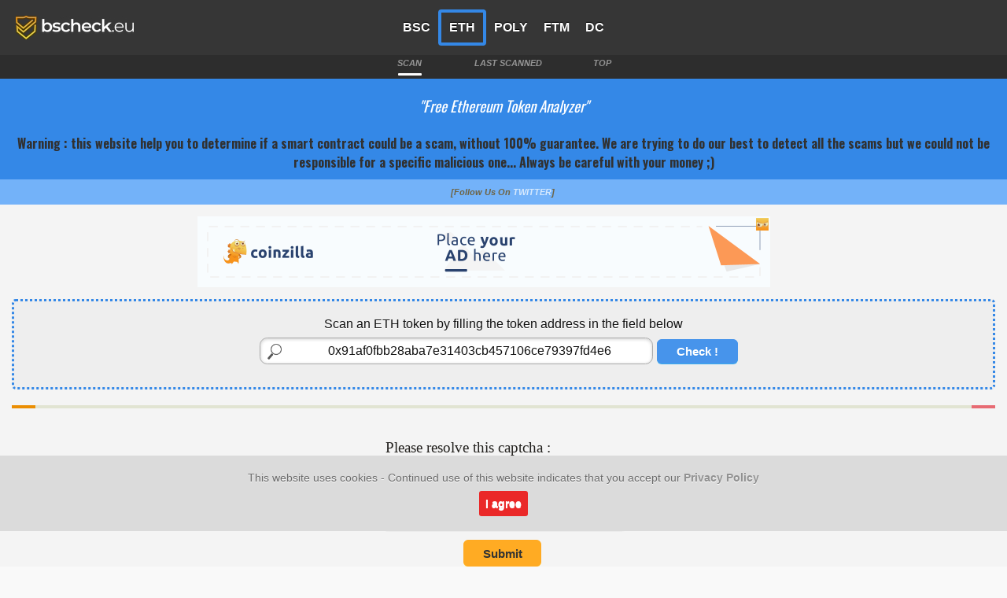

--- FILE ---
content_type: text/html; charset=UTF-8
request_url: https://www.bscheck.eu/eth/0x91af0fbb28aba7e31403cb457106ce79397fd4e6
body_size: 5724
content:

<!DOCTYPE html>
<html lang="en">
<head>  
<meta charset="utf-8">
<title>bscheck</title>
<meta name="description" content="BSCheck - Free BSC/ETH/POLY/FTM/DC token analyzer">
<meta name="author" content="">
<script src="/svg-gauge-master/dist/gauge.min.js"></script>
<!--<script type="text/javascript" src="/jquery-1.6.2.min.js"></script>-->
<meta name="viewport" content="width=device-width, initial-scale=1, maximum-scale=1, user-scalable=0">
<link rel="shortcut icon" href="images/favicon.png">
<link rel="apple-touch-icon" href="images/apple-touch-icon.png">
<script>
		if (window.screen.height==568) {
		document.querySelector("meta[name=viewport]").content="width=320.1";
		}
</script>
<meta name="apple-mobile-web-app-capable" content="yes">
<meta name="apple-mobile-web-app-status-bar-style" content="black">
<span class="cz_init">
  <meta name="coinzilla" content="579bfb29ddf8a9837f2136e92a6303ac" />
</span>
<span id="cookies_ga"></span>
<link href='https://fonts.googleapis.com/css?family=Oswald:400,300,700' rel='stylesheet' type='text/css'>

<!-- css -->
<link rel="stylesheet" href="/css/style.css">
<!--<link rel="stylesheet" href="/js/portfolio/photoswipe.css">-->

<!-- Scripts -->
<script src="https://code.jquery.com/jquery-1.8.0.min.js"></script>
<script src="https://code.jquery.com/mobile/1.1.0/jquery.mobile-1.1.0.min.js"></script>
<!--<script type="text/javascript" src="js/portfolio/klass.min.js"></script>
<script type="text/javascript" src="js/portfolio/code.photoswipe.jquery-3.0.4.min.js"></script>
<script src="js/slider/jquery.flexslider-min.js"></script>
<script src="js/custom.js"></script>-->
		<meta property="og:title" content="BSCheck" />
		<meta property="og:site_name" content="BSCheck" />
		<meta property="og:description" content="Free BSC/ETH/POLY/FTM/DC token analyzer" />
		<meta property="og:type" content="BSC crypto blockchain" />
		<meta property="og:url" content="https://www.bscheck.eu" />
		<meta property="og:image" content="https://www.bscheck.eu/images/logo.png" />
    <script>
    var fromurl = false;
    $(document).ready(function() {
      var url = window.location.href;
      var pathname = new URL(url).pathname;
      var cn = pathname.substring(pathname.lastIndexOf('/') + 1);
      $("#safescore_gauge").hide();
      if(cn.startsWith('0x')){
        document.getElementById("it_contractNumber").value = cn;
        fromurl = true;
        $("#bt_check_eth").click();
      }else{
        $.ajax({
          url : '/index_hc_eth.php',
          type : 'GET',
          datatype : 'html',
          beforeSend: function() {},
          success : function(content, status){
            var scanResults = document.getElementById("scanResults") ;
            scanResults.innerHTML = content;
          }
        });
      }
    });
  </script>

<script type="text/javascript" src="/js/cookies3.js"></script>
<span id="cz_sticky"></span>
</head>
<body>
<div id="cookiesbar"></div>
<div data-role="page"> 
  <!-- header -->  
  <div class="header-container">
  <div data-role="header" class="page-header">

    <div id="header_logo">
      <a href="/" rel="external"><div id="logo"></div></a>
    </div>

    <div class="menu">
      <nav>
        <a class="menu-eth-bsc" href="/bsc" rel="external">BSC</a>
        <a class="menu-eth-eth" href="/eth" rel="external">ETH</a>
        <a class="menu-eth-poly" href="/poly" rel="external">POLY</a>
        <a class="menu-eth-ftm" href="/ftm" rel="external">FTM</a>
        <a class="menu-eth-dc" href="/dc" rel="external">DC</a>
      </nav>
      <span>&nbsp;</span>
    </div>

    <div class="sub-menu2">
      <nav>
        <a href="#" rel="external">SCAN</a>
        <a href="/eth/last" rel="external">LAST SCANNED</a>
        <a href="/eth/top" rel="external">TOP</a>
        <div id="indicator_scan3"></div>
      </nav>
    </div>
      
  </div>  
  </div>
  
  <!--/header --> 

  <div class="quote1 eth">
    <h3 class="home-title">&quot;Free Ethereum token analyzer&quot;</h3>
    <h4>Warning : this website help you to determine if a smart contract could be a scam, without 100% guarantee. We are trying to do our best to detect all the scams but we could not be responsible for a specific malicious one... Always be careful with your money ;)</h4>
  </div>

  <div class="news_eth" style="font-weight:bold;font-size:11px;height:12px;text-align:unset">
    <div id="content_news_eth" style="width:145px;margin-left:auto;margin-right:auto">
      <div style="float:left;padding-left:5px;padding-right:5px;color:#6E6342">[Follow us on <a href="https://twitter.com/bscheckbsc" style="color:#ffffffb5">TWITTER</a>]</div>
    </div>
  </div>
  
  <!-- main content -->
  <div data-role="content">

    <div id="ads_container_top">
      <div id="ads_subcontainer_top">
        <!--<div id="ad1"><iframe data-aa="1645024" src="//ad.a-ads.com/1645024?size=320x50" scrolling="no" style="width:320px; height:50px; border:0px; padding:0; overflow:hidden" allowtransparency="true"></iframe></div>
        <div id="ad2_top"><iframe data-aa="1645025" src="//ad.a-ads.com/1645025?size=320x50" scrolling="no" style="width:320px; height:50px; border:0px; padding:0; overflow:hidden" allowtransparency="true"></iframe></div>-->

        <div id="ad3">
          <span id="cz_ad3"><div class="coinzilla" data-zone="C-99160ab2b85d5def248"></div></span>
        </div>
      </div>
    </div>

    <div id="desc" class="eth">
      Scan an ETH token by filling the token address in the field below
      <div data-role="controlgroup" >
        <div id="search_zone">
          <div id="search_icon"><img id="label_contractNumber" src="/images/search_icon.png" alt="search"></div>
          <input id="it_contractNumber" name="inputText" placeholder="ETH token address (0x...)" value="">
          <div id="bt_check_div"><a href="" id="bt_check_eth">Check !</a><img id="loaderDiv" src="/images/spinner.gif" alt="loading"></div>
        </div>
      </div>
    </div>

    <hr class="homeseparator"/>
    <div id="safescore_gauge"><div id="gauge2" class="gauge-container two"></div><div id="safescore_label"></div><div id="more_info_buttons"></div></div>
	<div id="scanResults">
    <div id="report_group1">
      <div id="report_infos">&nbsp;</div>
      <div id="report_honeypot">&nbsp;</div>
      <div id="report_owner">&nbsp;</div>
    </div>
    <div id="report_group2">
      <div id="report_holders">&nbsp;</div>
      <div id="report_dev">&nbsp;</div>
      <div id="report_lp">&nbsp;</div>
    </div>
	</div>
  </div>
  <!-- /main content --> 
  <!--<div id="ads_container_bottom">
      <div id="ads_subcontainer_bottom">
        <div id="ad2_bottom"><iframe data-aa="1645025" src="//ad.a-ads.com/1645025?size=320x50" scrolling="no" style="width:320px; height:50px; border:0px; padding:0; overflow:hidden" allowtransparency="true"></iframe></div>
      </div>
  </div>-->  
        <!-- social -->
  <div class="news_eth">
    [ Question ? Issue ? Contact us on <a href="https://twitter.com/bscheckbsc">Twitter</a> ]
      <!--[ <b>Giveaway ongoing</b> (2021/10/18): <b>100 BUSD to win</b> ! More infos on <a href="https://twitter.com/bscheckbsc">Twitter</a> ]-->
  </div>

  <div class="social"><a href="https://twitter.com/BSCheckBSC"><img src="/images/social/twitter.png" alt="twitter"></a><a href="https://facebook.com/bscheck.eu"><img src="/images/social/f_logo_RGB-Grey_58.png" alt="Facebook"></a><a href="https://t.me/bscheck_eu"><img src="/images/social/tg_logo.png" alt="Telegram"></a></div>
  <!-- /social --> 
  
  <!-- footer -->

  <div data-role="footer" class="footer">

  <div id="copyright">
    <h3 class="footer_title">Partners</h3>
    <div id="footer_section_partners">
      <img class="footer_partner cm" src="/images/partners/coinmooner.png" alt="coinmooner.com" onclick="go_cm()"/>
      <img class="footer_partner hpis" src="/images/partners/honeypotis.png" alt="honeypot.is" onclick="go_hpis()"/>
      <img class="footer_partner dafu" src="/images/partners/dafuapp.png" alt="dafu.app" onclick="go_dafu()"/>
      <img class="footer_partner ct" src="/images/partners/certik.png" alt="certik.com" onclick="go_ct()"/>
    </div>
    
    <h3 class="footer_title">They are talking about us</h3>
    <div id="footer_section_tatau">
      <img class="footer_tatau cs" src="/images/tatau/coinsniper.png" alt="coinsniper.net" onclick="go_cs()"/>
      <img class="footer_tatau cg" src="/images/tatau/coingecko.png" alt="coingecko.com" onclick="go_cg()"/>
      <img class="footer_tatau rd" src="/images/tatau/reddit.png" alt="reddit.com" onclick="go_rd()"/>
    </div>
  </div>

  <div class="ui-grid-a">
    <div class="ui-block-a">
      <div class="ui-bar ui-bar-e">
        <div id="footer_logo" alt="footer_logo"></div>
         <p id="footer_about">Free token analyzer [BSC - ETH - POLY - FTM - DC]. Determine if a smart contract/project could be a scam [without any guarantees always DYOR]. We are constantly doing our best to detect the maximum of scams and malicious contracts. Always be careful with your money, the displayed information are not financial advices.</p>
         <h3><a id="footer_about_btn" href="/about" rel="external">More info...</a></h3>
      </div>
    </div>

    <div class="ui-block-b">
      <div class="ui-bar ui-bar-e" style="height:140px">
        <h3><a href="/bsc" rel="external">BSC</a></h3>
        <ul>
        <!--<li class="lines"><a href="">Donate (BSC) : </a><a href="">0x7E3FB3924C5CE9864fdAcF01910A417e03be1821</a></li>-->
          <li class="lines"><a href="/bsc/last" rel="external">Last scanned</a></li>
          <li class="lines"><a href="/bsc/new" rel="external">Newests</a></li>
          <li class="lines"><a href="/bsc/top" rel="external">Top tokens</a></li>
        </ul>
      </div>
    </div>

    <div class="ui-block-c">
      <div class="ui-bar ui-bar-e" style="height:140px">
        <h3><a href="/eth" rel="external">ETH</a></h3>
        <ul>
          <li class="lines"><a href="/eth/last" rel="external">Last scanned</a></li>
          <li class="lines"><a href="/eth/top" rel="external">Top tokens</a></li>
        </ul>
      </div>
    </div>

    <div class="ui-block-d">
      <div class="ui-bar ui-bar-e" style="height:140px">
        <h3><a href="/poly" rel="external">POLY</a></h3>
        <ul>
          <li class="lines"><a href="/poly/last" rel="external">Last scanned</a></li>
          <li class="lines"><a href="/poly/top" rel="external">Top tokens</a></li>
        </ul>
      </div>
    </div>
  </div>

  <div class="ui-grid-b">
    <div class="ui-block-b">
      <div class="ui-bar ui-bar-e" style="height:140px">
        <h3><a href="/ftm" rel="external">FTM</a></h3>
        <ul>
        <!--<li class="lines"><a href="">Donate (BSC) : </a><a href="">0x7E3FB3924C5CE9864fdAcF01910A417e03be1821</a></li>-->
          <li class="lines"><a href="/ftm/last" rel="external">Last scanned</a></li>
          <li class="lines"><a href="/ftm/top" rel="external">Top tokens</a></li>
        </ul>
      </div>
    </div>

    <div class="ui-block-c">
      <div class="ui-bar ui-bar-e" style="height:140px">
        <h3><a href="/dc" rel="external">DC</a></h3>
        <ul>
          <li class="lines"><a href="/dc/last" rel="external">Last scanned</a></li>
          <li class="lines"><a href="/dc/new" rel="external">Newests</a></li>
          <li class="lines"><a href="/dc/top" rel="external">Top tokens</a></li>
        </ul>
      </div>
    </div>
  </div>

  <div class="ui-grid-c">
    <div class="ui-block-a">
      <h3><a id="privacy-policy-link" href="/privacy-policy" rel="external">Privacy Policy</a></h3>
      <p id="copyright-info">v5.0.1 © 2025 bscheck.eu. All Rights Reserved.</p>
    </div>
    <div class="ui-block-b">
      <div class="ui-bar ui-bar-e" style="height:80px">
        <p id="api-info">Powered by bscscan.com/etherscan.io/polygonscan.com/ftmscan.com APIs, and more recently Certik.com API <3</p>
      </div>
    </div>
  </div>
</div>

<script> 
function go_cm(){
    window.open("https://coinmooner.com", "_blank");
}
function go_hpis(){
    window.open("https://honeypot.is", "_blank");
}
function go_dafu(){
    window.open("https://dafu.app", "_blank");
}
function go_ct(){
    window.open("https://certik.com", "_blank");
}
function go_cs(){
    window.open("https://coinsniper.net", "_blank");
}
function go_cg(){
    window.open("https://coingecko.com", "_blank");
}
function go_rd(){
    window.open("https://reddit.com", "_blank");
}
</script> 
    
  <!-- /footer --> 
</div>
<!-- /page -->
<div id="hp"></div>

<script> 

$("#loaderDiv").hide();

function sleep(milliseconds) {
  const date = Date.now();
  let currentDate = null;
  do {
    currentDate = Date.now();
  } while (currentDate - date < milliseconds);
}

function go_etherscan(cc){
    window.open("https://etherscan.io/token/"+String(cc), "_blank");
}

function go_dextools(cc){
  window.open("https://www.dextools.io/app/ether/pair-explorer/"+String(cc), "_blank");
}

function go_uni(cc){
  window.open("https://app.uniswap.org/#/swap?inputCurrency=ETH&outputCurrency="+String(cc)+"&use=V2s", "_blank");
}

$("#bt_check_eth").click(function(){ 
    var contract = document.getElementById("it_contractNumber").value;
    var safescorelabel = document.getElementById("safescore_label");
    $("#more_info_buttons").hide();

    if (contract != ""){

      var url = window.location.href;
      var sel = 0;
      var pathname = new URL(url).pathname;
      var cn = pathname.substring(pathname.lastIndexOf('/') + 1);
      if(cn.startsWith('0x') && cn==contract && fromurl==true){
        sel = 1;
      }else{
        window.history.pushState("","BSCheck","/eth/"+contract);
      }
	
var m = "3b16d290d21ae69a1ef3ec6465a8cc9d5e35f266e23be25ef5bc69a9fa7e7e3f_34666";
 var more_info_buttons = document.getElementById("more_info_buttons");

      $.ajax({
        url : '/check_contract.php',
        type : 'GET',
        data : 'contract='+contract+'&sel='+sel+'&m='+m+'&chain=eth',
        datatype : 'html',
        beforeSend: function() {
          document.getElementById("bt_check_eth").style.visibility="hidden";
          document.getElementById("loaderDiv").setAttribute("style","");
          gauge2.setValueAnimated(0, 1);
          safescorelabel.innerHTML = "";
        },
        success : function(contract_infos, status){
          document.getElementById("bt_check_eth").style.visibility="visible";

          document.getElementById("bt_check_eth").disabled = false;
          var scanResults = document.getElementById("scanResults") ;

          if(contract_infos.includes('Maintenance Mode') || contract_infos.includes('bscheck.eu issue') || contract_infos.includes('Anti-bot security') || contract_infos.includes('less than 10 holders') || contract_infos.includes('provide a valid ETH contract') || contract_infos.includes('too many requests') || contract_infos.includes('captcha') || contract_infos.includes('session has expired') || contract_infos.includes('No report found in DB') || contract_infos.includes('Token not found')){
            if(contract_infos.includes('No report found in DB')){
              fromurl = false;
            }
            $("#loaderDiv").hide();
            document.getElementById("bt_check_eth").style.visibility="visible";
            document.getElementById("bt_check_eth").disabled = false;
            $("#more_info_buttons").hide();
            scanResults.innerHTML = contract_infos;
          }else{
            scanResults.innerHTML = contract_infos;
            
            // MORE INFO BTN
            more_info_buttons.innerHTML = '<input type="image" id="bscscan_btn" onclick="go_etherscan(\''+contract.toString()+'\')" alt="Etherscan" src="/images/buttons/etherscan_bw.png">';
            more_info_buttons.innerHTML = more_info_buttons.innerHTML+'<input type="image" id="dextools_btn" onclick="go_dextools(\''+contract.toString()+'\')" alt="DextoolsChart" src="/images/buttons/chart_bw.png">';
            more_info_buttons.innerHTML = more_info_buttons.innerHTML+'<input type="image" id="uni_btn" onclick="go_uni(\''+contract.toString()+'\')" alt="UniswapTrade" src="/images/buttons/trade_bw.png">';

            $("#more_info_buttons").show();
            $("#safescore_gauge").show();

            // GAUGE
            if(contract_infos.includes('SAFESCORE:SCAM')){
              gauge2.setValueAnimated(12, 1);
              safescorelabel.innerHTML = "SEEMS SCAM";
              safescorelabel.setAttribute("style","font-size: 38px;top: -130px;width: 150px;");
              document.getElementById("more_info_buttons").style.marginTop = "-264px";
            }else if(contract_infos.includes('SAFESCORE:RISKY')){
              gauge2.setValueAnimated(42, 1);
              safescorelabel.innerHTML = "RISKY !";
              safescorelabel.setAttribute("style","font-size: 40px;top: -70px;width: 300px;");
              document.getElementById("more_info_buttons").style.marginTop = "-220px";
            }else if(contract_infos.includes('SAFESCORE:WARNING')){
              gauge2.setValueAnimated(72, 1);
              safescorelabel.innerHTML = "WARNING";
              safescorelabel.setAttribute("style","font-size: 40px;top: -70px;width: 300px;");
              document.getElementById("more_info_buttons").style.marginTop = "-220px";
            }else if(contract_infos.includes('SAFESCORE:SAFE')){
              gauge2.setValueAnimated(100, 1);
              safescorelabel.innerHTML = "SEEMS SAFE";
              safescorelabel.setAttribute("style","font-size: 38px;top: -130px;width: 150px;");
              document.getElementById("more_info_buttons").style.marginTop = "-264px";
            }else{
              gauge2.setValueAnimated(0, 1);
              safescorelabel.innerHTML = "";
            }

            var css_rp_color = "#ef4655";
            var css_risky_color = "#f7aa38";
            var css_warning_color = "#fffa50";
            var css_safe_color = "#5ee432";
            var css_border_color = "#a3a3a349";
            var css_default_bg_color = "rgba(228, 228, 228, 0.72)";
            
            document.getElementById("report_infos").style.border = "1rem solid "+css_default_bg_color;
            document.getElementById("report_owner").style.border = "1rem solid "+css_default_bg_color;
            document.getElementById("report_honeypot").style.border = "1rem solid "+css_default_bg_color;
            document.getElementById("report_lp").style.border = "1rem solid "+css_default_bg_color;
            document.getElementById("report_holders").style.border = "1rem solid "+css_default_bg_color;
            document.getElementById("report_dev").style.border = "1rem solid "+css_default_bg_color;
            
            if(contract_infos.includes('COLOR_HONEYPOT_')){
              if(contract_infos.includes('COLOR_HONEYPOT_RP')){
                document.getElementById("report_honeypot").style.border = "1rem solid "+css_rp_color;
              }else if(contract_infos.includes('COLOR_HONEYPOT_RISKY')){
                document.getElementById("report_honeypot").style.border = "1rem solid "+css_risky_color;
              }else if(contract_infos.includes('COLOR_HONEYPOT_WARNING')){
                document.getElementById("report_honeypot").style.border = "1rem solid "+css_warning_color;
              }
            }
            
            if(contract_infos.includes('COLOR_OWNER_')){
              if(contract_infos.includes('COLOR_OWNER_RP')){
                document.getElementById("report_owner").style.border = "1rem solid "+css_rp_color;
              }else if(contract_infos.includes('COLOR_OWNER_RISKY')){
                document.getElementById("report_owner").style.border = "1rem solid "+css_risky_color;
              }else if(contract_infos.includes('COLOR_OWNER_WARNING')){
                document.getElementById("report_owner").style.border = "1rem solid "+css_warning_color;
              }
            }
            
            if(contract_infos.includes('COLOR_LP_')){
              if(contract_infos.includes('COLOR_LP_RISKY')){
                document.getElementById("report_lp").style.border = "1rem solid "+css_risky_color;
              }else if(contract_infos.includes('COLOR_LP_WARNING')){
                document.getElementById("report_lp").style.border = "1rem solid "+css_warning_color;
              }else if(contract_infos.includes('COLOR_LP_RP')){
                document.getElementById("report_lp").style.border = "1rem solid "+css_rp_color;
              }             
            }
            
            if(contract_infos.includes('COLOR_HOLDERS_')){
              if(contract_infos.includes('COLOR_HOLDERS_RISKY')){
                document.getElementById("report_holders").style.border = "1rem solid "+css_risky_color;
              }else if(contract_infos.includes('COLOR_HOLDERS_WARNING')){
                document.getElementById("report_holders").style.border = "1rem solid "+css_warning_color;
              }else if(contract_infos.includes('COLOR_HOLDERS_RP')){
                document.getElementById("report_holders").style.border = "1rem solid "+css_rp_color;
              }  
            }
            
            if(contract_infos.includes('COLOR_DEV_')){
              if(contract_infos.includes('COLOR_DEV_RISKY')){
                document.getElementById("report_dev").style.border = "1rem solid "+css_risky_color;
              }else if(contract_infos.includes('COLOR_DEV_RP')){
                document.getElementById("report_dev").style.border = "1rem solid "+css_rp_color;
              }else if(contract_infos.includes('COLOR_DEV_WARNING')){
                document.getElementById("report_dev").style.border = "1rem solid "+css_warning_color;
              }
            }
          }
        },
        error : function(result, status, error){
         $("#loaderDiv").hide();
         document.getElementById("bt_check_eth").style.visibility="visible";

         document.getElementById("bt_check_eth").disabled = false;
          var scanResults = document.getElementById("scanResults") ;
          scanResults.innerHTML = "Etherscan error, please retry later";
          $("#more_info_buttons").hide();
        },
		complete: function() {
			sleep(2000);
			$("#loaderDiv").hide();
		}
		  });
    }   
});


var gauge2 = Gauge(
  document.getElementById("gauge2"),
  {
    min: 0,
    max: 100,
    dialStartAngle: 180,
    dialEndAngle: 0,
    value: 0,
    showValue: false,
    viewBox: "0 0 100 57",
    color: function(value) {
      if(value < 25) {
        return "#ef4655";
      }else if(value < 50) {
        return "#f7aa38";
      }else if(value < 75) {
        return "#fffa50";
      }else {
        return "#5ee432";
      }
    }
  }
);

var o = "534fdd5c616adc490d7c909065790a36ff0db0732133edafa7f48e08f984fe4b_17771";

function vote(cn){  
  $.ajax({
    url : "/vote.php",
    type : "GET",
    data : "cn="+cn+"&chain=eth&o="+o,
    datatype : "html",
    beforeSend: function() {},
    success : function(result, status){
      document.getElementById("vote_container").innerHTML = result;
      $("#vote_buttons").fadeOut("fast");
      $("#vote_container").fadeIn("fast");
    },
    error : function(result, status, error){
    }
  });
}

function close_vote_container(){
  $("#vote_container").fadeOut("fast");
  $("#vote_buttons").fadeIn("fast");
}

rgpd();
</script>
</body>
</html>

--- FILE ---
content_type: text/html; charset=UTF-8
request_url: https://www.bscheck.eu/check_contract.php?contract=0x91af0fbb28aba7e31403cb457106ce79397fd4e6&sel=1&m=3b16d290d21ae69a1ef3ec6465a8cc9d5e35f266e23be25ef5bc69a9fa7e7e3f_34666&chain=eth
body_size: 178
content:
<iframe src="/check_captcha.php?cn=0x91af0fbb28aba7e31403cb457106ce79397fd4e6&chain=eth" title="captcha" width="300" height="450" frameBorder="0" style="margin-left:auto;margin-right:auto;width:100%"></iframe>

--- FILE ---
content_type: text/html; charset=UTF-8
request_url: https://www.bscheck.eu/check_captcha.php?cn=0x91af0fbb28aba7e31403cb457106ce79397fd4e6&chain=eth
body_size: 477
content:
<!DOCTYPE html>
<html lang="en">
<head>
<script src='https://www.google.com/recaptcha/api.js' async defer></script>
<link rel="stylesheet" href="/css/style.css">
</head>

<body>
    <div id="captcha" style="width:300px;height:500px;margin-left:auto;margin-right:auto">
    <h3>Please resolve this captcha :</h3>
    <form id="frmContact" action="verify_check_captcha.php" method="POST" novalidate="novalidate">
          <div class="g-recaptcha" data-sitekey="6Le1QfEbAAAAACNq_36zVrxjOpLuKMzC_VV5kqPv"></div>
          <input type="Submit" name="Submit" id="submitCaptcha" value="Submit">
          <input type="hidden" name="cn" value="0x91af0fbb28aba7e31403cb457106ce79397fd4e6">
          <input type="hidden" name="chain" value="eth">
      </form>    </div>
</body>

</html>

--- FILE ---
content_type: text/html; charset=UTF-8
request_url: https://request-global.czilladx.com/serve/get.php?withoutAdCode=1&z=99160ab2b85d5def248&w=728&h=90&wd=0&n=2283166208673
body_size: 338
content:
https://request-global.czilladx.com/serve/view.php?w=728&h=90&z=99160ab2b85d5def248&c=DEFAULT&n=31efaaf2e8fec720d2a93727d1e63dadab52d69d31c64b7ccaa3280ff535b4a6&integrity=[base64]

--- FILE ---
content_type: text/html; charset=utf-8
request_url: https://www.google.com/recaptcha/api2/anchor?ar=1&k=6Le1QfEbAAAAACNq_36zVrxjOpLuKMzC_VV5kqPv&co=aHR0cHM6Ly93d3cuYnNjaGVjay5ldTo0NDM.&hl=en&v=PoyoqOPhxBO7pBk68S4YbpHZ&size=normal&anchor-ms=20000&execute-ms=30000&cb=yb7kk6ciqvfg
body_size: 49357
content:
<!DOCTYPE HTML><html dir="ltr" lang="en"><head><meta http-equiv="Content-Type" content="text/html; charset=UTF-8">
<meta http-equiv="X-UA-Compatible" content="IE=edge">
<title>reCAPTCHA</title>
<style type="text/css">
/* cyrillic-ext */
@font-face {
  font-family: 'Roboto';
  font-style: normal;
  font-weight: 400;
  font-stretch: 100%;
  src: url(//fonts.gstatic.com/s/roboto/v48/KFO7CnqEu92Fr1ME7kSn66aGLdTylUAMa3GUBHMdazTgWw.woff2) format('woff2');
  unicode-range: U+0460-052F, U+1C80-1C8A, U+20B4, U+2DE0-2DFF, U+A640-A69F, U+FE2E-FE2F;
}
/* cyrillic */
@font-face {
  font-family: 'Roboto';
  font-style: normal;
  font-weight: 400;
  font-stretch: 100%;
  src: url(//fonts.gstatic.com/s/roboto/v48/KFO7CnqEu92Fr1ME7kSn66aGLdTylUAMa3iUBHMdazTgWw.woff2) format('woff2');
  unicode-range: U+0301, U+0400-045F, U+0490-0491, U+04B0-04B1, U+2116;
}
/* greek-ext */
@font-face {
  font-family: 'Roboto';
  font-style: normal;
  font-weight: 400;
  font-stretch: 100%;
  src: url(//fonts.gstatic.com/s/roboto/v48/KFO7CnqEu92Fr1ME7kSn66aGLdTylUAMa3CUBHMdazTgWw.woff2) format('woff2');
  unicode-range: U+1F00-1FFF;
}
/* greek */
@font-face {
  font-family: 'Roboto';
  font-style: normal;
  font-weight: 400;
  font-stretch: 100%;
  src: url(//fonts.gstatic.com/s/roboto/v48/KFO7CnqEu92Fr1ME7kSn66aGLdTylUAMa3-UBHMdazTgWw.woff2) format('woff2');
  unicode-range: U+0370-0377, U+037A-037F, U+0384-038A, U+038C, U+038E-03A1, U+03A3-03FF;
}
/* math */
@font-face {
  font-family: 'Roboto';
  font-style: normal;
  font-weight: 400;
  font-stretch: 100%;
  src: url(//fonts.gstatic.com/s/roboto/v48/KFO7CnqEu92Fr1ME7kSn66aGLdTylUAMawCUBHMdazTgWw.woff2) format('woff2');
  unicode-range: U+0302-0303, U+0305, U+0307-0308, U+0310, U+0312, U+0315, U+031A, U+0326-0327, U+032C, U+032F-0330, U+0332-0333, U+0338, U+033A, U+0346, U+034D, U+0391-03A1, U+03A3-03A9, U+03B1-03C9, U+03D1, U+03D5-03D6, U+03F0-03F1, U+03F4-03F5, U+2016-2017, U+2034-2038, U+203C, U+2040, U+2043, U+2047, U+2050, U+2057, U+205F, U+2070-2071, U+2074-208E, U+2090-209C, U+20D0-20DC, U+20E1, U+20E5-20EF, U+2100-2112, U+2114-2115, U+2117-2121, U+2123-214F, U+2190, U+2192, U+2194-21AE, U+21B0-21E5, U+21F1-21F2, U+21F4-2211, U+2213-2214, U+2216-22FF, U+2308-230B, U+2310, U+2319, U+231C-2321, U+2336-237A, U+237C, U+2395, U+239B-23B7, U+23D0, U+23DC-23E1, U+2474-2475, U+25AF, U+25B3, U+25B7, U+25BD, U+25C1, U+25CA, U+25CC, U+25FB, U+266D-266F, U+27C0-27FF, U+2900-2AFF, U+2B0E-2B11, U+2B30-2B4C, U+2BFE, U+3030, U+FF5B, U+FF5D, U+1D400-1D7FF, U+1EE00-1EEFF;
}
/* symbols */
@font-face {
  font-family: 'Roboto';
  font-style: normal;
  font-weight: 400;
  font-stretch: 100%;
  src: url(//fonts.gstatic.com/s/roboto/v48/KFO7CnqEu92Fr1ME7kSn66aGLdTylUAMaxKUBHMdazTgWw.woff2) format('woff2');
  unicode-range: U+0001-000C, U+000E-001F, U+007F-009F, U+20DD-20E0, U+20E2-20E4, U+2150-218F, U+2190, U+2192, U+2194-2199, U+21AF, U+21E6-21F0, U+21F3, U+2218-2219, U+2299, U+22C4-22C6, U+2300-243F, U+2440-244A, U+2460-24FF, U+25A0-27BF, U+2800-28FF, U+2921-2922, U+2981, U+29BF, U+29EB, U+2B00-2BFF, U+4DC0-4DFF, U+FFF9-FFFB, U+10140-1018E, U+10190-1019C, U+101A0, U+101D0-101FD, U+102E0-102FB, U+10E60-10E7E, U+1D2C0-1D2D3, U+1D2E0-1D37F, U+1F000-1F0FF, U+1F100-1F1AD, U+1F1E6-1F1FF, U+1F30D-1F30F, U+1F315, U+1F31C, U+1F31E, U+1F320-1F32C, U+1F336, U+1F378, U+1F37D, U+1F382, U+1F393-1F39F, U+1F3A7-1F3A8, U+1F3AC-1F3AF, U+1F3C2, U+1F3C4-1F3C6, U+1F3CA-1F3CE, U+1F3D4-1F3E0, U+1F3ED, U+1F3F1-1F3F3, U+1F3F5-1F3F7, U+1F408, U+1F415, U+1F41F, U+1F426, U+1F43F, U+1F441-1F442, U+1F444, U+1F446-1F449, U+1F44C-1F44E, U+1F453, U+1F46A, U+1F47D, U+1F4A3, U+1F4B0, U+1F4B3, U+1F4B9, U+1F4BB, U+1F4BF, U+1F4C8-1F4CB, U+1F4D6, U+1F4DA, U+1F4DF, U+1F4E3-1F4E6, U+1F4EA-1F4ED, U+1F4F7, U+1F4F9-1F4FB, U+1F4FD-1F4FE, U+1F503, U+1F507-1F50B, U+1F50D, U+1F512-1F513, U+1F53E-1F54A, U+1F54F-1F5FA, U+1F610, U+1F650-1F67F, U+1F687, U+1F68D, U+1F691, U+1F694, U+1F698, U+1F6AD, U+1F6B2, U+1F6B9-1F6BA, U+1F6BC, U+1F6C6-1F6CF, U+1F6D3-1F6D7, U+1F6E0-1F6EA, U+1F6F0-1F6F3, U+1F6F7-1F6FC, U+1F700-1F7FF, U+1F800-1F80B, U+1F810-1F847, U+1F850-1F859, U+1F860-1F887, U+1F890-1F8AD, U+1F8B0-1F8BB, U+1F8C0-1F8C1, U+1F900-1F90B, U+1F93B, U+1F946, U+1F984, U+1F996, U+1F9E9, U+1FA00-1FA6F, U+1FA70-1FA7C, U+1FA80-1FA89, U+1FA8F-1FAC6, U+1FACE-1FADC, U+1FADF-1FAE9, U+1FAF0-1FAF8, U+1FB00-1FBFF;
}
/* vietnamese */
@font-face {
  font-family: 'Roboto';
  font-style: normal;
  font-weight: 400;
  font-stretch: 100%;
  src: url(//fonts.gstatic.com/s/roboto/v48/KFO7CnqEu92Fr1ME7kSn66aGLdTylUAMa3OUBHMdazTgWw.woff2) format('woff2');
  unicode-range: U+0102-0103, U+0110-0111, U+0128-0129, U+0168-0169, U+01A0-01A1, U+01AF-01B0, U+0300-0301, U+0303-0304, U+0308-0309, U+0323, U+0329, U+1EA0-1EF9, U+20AB;
}
/* latin-ext */
@font-face {
  font-family: 'Roboto';
  font-style: normal;
  font-weight: 400;
  font-stretch: 100%;
  src: url(//fonts.gstatic.com/s/roboto/v48/KFO7CnqEu92Fr1ME7kSn66aGLdTylUAMa3KUBHMdazTgWw.woff2) format('woff2');
  unicode-range: U+0100-02BA, U+02BD-02C5, U+02C7-02CC, U+02CE-02D7, U+02DD-02FF, U+0304, U+0308, U+0329, U+1D00-1DBF, U+1E00-1E9F, U+1EF2-1EFF, U+2020, U+20A0-20AB, U+20AD-20C0, U+2113, U+2C60-2C7F, U+A720-A7FF;
}
/* latin */
@font-face {
  font-family: 'Roboto';
  font-style: normal;
  font-weight: 400;
  font-stretch: 100%;
  src: url(//fonts.gstatic.com/s/roboto/v48/KFO7CnqEu92Fr1ME7kSn66aGLdTylUAMa3yUBHMdazQ.woff2) format('woff2');
  unicode-range: U+0000-00FF, U+0131, U+0152-0153, U+02BB-02BC, U+02C6, U+02DA, U+02DC, U+0304, U+0308, U+0329, U+2000-206F, U+20AC, U+2122, U+2191, U+2193, U+2212, U+2215, U+FEFF, U+FFFD;
}
/* cyrillic-ext */
@font-face {
  font-family: 'Roboto';
  font-style: normal;
  font-weight: 500;
  font-stretch: 100%;
  src: url(//fonts.gstatic.com/s/roboto/v48/KFO7CnqEu92Fr1ME7kSn66aGLdTylUAMa3GUBHMdazTgWw.woff2) format('woff2');
  unicode-range: U+0460-052F, U+1C80-1C8A, U+20B4, U+2DE0-2DFF, U+A640-A69F, U+FE2E-FE2F;
}
/* cyrillic */
@font-face {
  font-family: 'Roboto';
  font-style: normal;
  font-weight: 500;
  font-stretch: 100%;
  src: url(//fonts.gstatic.com/s/roboto/v48/KFO7CnqEu92Fr1ME7kSn66aGLdTylUAMa3iUBHMdazTgWw.woff2) format('woff2');
  unicode-range: U+0301, U+0400-045F, U+0490-0491, U+04B0-04B1, U+2116;
}
/* greek-ext */
@font-face {
  font-family: 'Roboto';
  font-style: normal;
  font-weight: 500;
  font-stretch: 100%;
  src: url(//fonts.gstatic.com/s/roboto/v48/KFO7CnqEu92Fr1ME7kSn66aGLdTylUAMa3CUBHMdazTgWw.woff2) format('woff2');
  unicode-range: U+1F00-1FFF;
}
/* greek */
@font-face {
  font-family: 'Roboto';
  font-style: normal;
  font-weight: 500;
  font-stretch: 100%;
  src: url(//fonts.gstatic.com/s/roboto/v48/KFO7CnqEu92Fr1ME7kSn66aGLdTylUAMa3-UBHMdazTgWw.woff2) format('woff2');
  unicode-range: U+0370-0377, U+037A-037F, U+0384-038A, U+038C, U+038E-03A1, U+03A3-03FF;
}
/* math */
@font-face {
  font-family: 'Roboto';
  font-style: normal;
  font-weight: 500;
  font-stretch: 100%;
  src: url(//fonts.gstatic.com/s/roboto/v48/KFO7CnqEu92Fr1ME7kSn66aGLdTylUAMawCUBHMdazTgWw.woff2) format('woff2');
  unicode-range: U+0302-0303, U+0305, U+0307-0308, U+0310, U+0312, U+0315, U+031A, U+0326-0327, U+032C, U+032F-0330, U+0332-0333, U+0338, U+033A, U+0346, U+034D, U+0391-03A1, U+03A3-03A9, U+03B1-03C9, U+03D1, U+03D5-03D6, U+03F0-03F1, U+03F4-03F5, U+2016-2017, U+2034-2038, U+203C, U+2040, U+2043, U+2047, U+2050, U+2057, U+205F, U+2070-2071, U+2074-208E, U+2090-209C, U+20D0-20DC, U+20E1, U+20E5-20EF, U+2100-2112, U+2114-2115, U+2117-2121, U+2123-214F, U+2190, U+2192, U+2194-21AE, U+21B0-21E5, U+21F1-21F2, U+21F4-2211, U+2213-2214, U+2216-22FF, U+2308-230B, U+2310, U+2319, U+231C-2321, U+2336-237A, U+237C, U+2395, U+239B-23B7, U+23D0, U+23DC-23E1, U+2474-2475, U+25AF, U+25B3, U+25B7, U+25BD, U+25C1, U+25CA, U+25CC, U+25FB, U+266D-266F, U+27C0-27FF, U+2900-2AFF, U+2B0E-2B11, U+2B30-2B4C, U+2BFE, U+3030, U+FF5B, U+FF5D, U+1D400-1D7FF, U+1EE00-1EEFF;
}
/* symbols */
@font-face {
  font-family: 'Roboto';
  font-style: normal;
  font-weight: 500;
  font-stretch: 100%;
  src: url(//fonts.gstatic.com/s/roboto/v48/KFO7CnqEu92Fr1ME7kSn66aGLdTylUAMaxKUBHMdazTgWw.woff2) format('woff2');
  unicode-range: U+0001-000C, U+000E-001F, U+007F-009F, U+20DD-20E0, U+20E2-20E4, U+2150-218F, U+2190, U+2192, U+2194-2199, U+21AF, U+21E6-21F0, U+21F3, U+2218-2219, U+2299, U+22C4-22C6, U+2300-243F, U+2440-244A, U+2460-24FF, U+25A0-27BF, U+2800-28FF, U+2921-2922, U+2981, U+29BF, U+29EB, U+2B00-2BFF, U+4DC0-4DFF, U+FFF9-FFFB, U+10140-1018E, U+10190-1019C, U+101A0, U+101D0-101FD, U+102E0-102FB, U+10E60-10E7E, U+1D2C0-1D2D3, U+1D2E0-1D37F, U+1F000-1F0FF, U+1F100-1F1AD, U+1F1E6-1F1FF, U+1F30D-1F30F, U+1F315, U+1F31C, U+1F31E, U+1F320-1F32C, U+1F336, U+1F378, U+1F37D, U+1F382, U+1F393-1F39F, U+1F3A7-1F3A8, U+1F3AC-1F3AF, U+1F3C2, U+1F3C4-1F3C6, U+1F3CA-1F3CE, U+1F3D4-1F3E0, U+1F3ED, U+1F3F1-1F3F3, U+1F3F5-1F3F7, U+1F408, U+1F415, U+1F41F, U+1F426, U+1F43F, U+1F441-1F442, U+1F444, U+1F446-1F449, U+1F44C-1F44E, U+1F453, U+1F46A, U+1F47D, U+1F4A3, U+1F4B0, U+1F4B3, U+1F4B9, U+1F4BB, U+1F4BF, U+1F4C8-1F4CB, U+1F4D6, U+1F4DA, U+1F4DF, U+1F4E3-1F4E6, U+1F4EA-1F4ED, U+1F4F7, U+1F4F9-1F4FB, U+1F4FD-1F4FE, U+1F503, U+1F507-1F50B, U+1F50D, U+1F512-1F513, U+1F53E-1F54A, U+1F54F-1F5FA, U+1F610, U+1F650-1F67F, U+1F687, U+1F68D, U+1F691, U+1F694, U+1F698, U+1F6AD, U+1F6B2, U+1F6B9-1F6BA, U+1F6BC, U+1F6C6-1F6CF, U+1F6D3-1F6D7, U+1F6E0-1F6EA, U+1F6F0-1F6F3, U+1F6F7-1F6FC, U+1F700-1F7FF, U+1F800-1F80B, U+1F810-1F847, U+1F850-1F859, U+1F860-1F887, U+1F890-1F8AD, U+1F8B0-1F8BB, U+1F8C0-1F8C1, U+1F900-1F90B, U+1F93B, U+1F946, U+1F984, U+1F996, U+1F9E9, U+1FA00-1FA6F, U+1FA70-1FA7C, U+1FA80-1FA89, U+1FA8F-1FAC6, U+1FACE-1FADC, U+1FADF-1FAE9, U+1FAF0-1FAF8, U+1FB00-1FBFF;
}
/* vietnamese */
@font-face {
  font-family: 'Roboto';
  font-style: normal;
  font-weight: 500;
  font-stretch: 100%;
  src: url(//fonts.gstatic.com/s/roboto/v48/KFO7CnqEu92Fr1ME7kSn66aGLdTylUAMa3OUBHMdazTgWw.woff2) format('woff2');
  unicode-range: U+0102-0103, U+0110-0111, U+0128-0129, U+0168-0169, U+01A0-01A1, U+01AF-01B0, U+0300-0301, U+0303-0304, U+0308-0309, U+0323, U+0329, U+1EA0-1EF9, U+20AB;
}
/* latin-ext */
@font-face {
  font-family: 'Roboto';
  font-style: normal;
  font-weight: 500;
  font-stretch: 100%;
  src: url(//fonts.gstatic.com/s/roboto/v48/KFO7CnqEu92Fr1ME7kSn66aGLdTylUAMa3KUBHMdazTgWw.woff2) format('woff2');
  unicode-range: U+0100-02BA, U+02BD-02C5, U+02C7-02CC, U+02CE-02D7, U+02DD-02FF, U+0304, U+0308, U+0329, U+1D00-1DBF, U+1E00-1E9F, U+1EF2-1EFF, U+2020, U+20A0-20AB, U+20AD-20C0, U+2113, U+2C60-2C7F, U+A720-A7FF;
}
/* latin */
@font-face {
  font-family: 'Roboto';
  font-style: normal;
  font-weight: 500;
  font-stretch: 100%;
  src: url(//fonts.gstatic.com/s/roboto/v48/KFO7CnqEu92Fr1ME7kSn66aGLdTylUAMa3yUBHMdazQ.woff2) format('woff2');
  unicode-range: U+0000-00FF, U+0131, U+0152-0153, U+02BB-02BC, U+02C6, U+02DA, U+02DC, U+0304, U+0308, U+0329, U+2000-206F, U+20AC, U+2122, U+2191, U+2193, U+2212, U+2215, U+FEFF, U+FFFD;
}
/* cyrillic-ext */
@font-face {
  font-family: 'Roboto';
  font-style: normal;
  font-weight: 900;
  font-stretch: 100%;
  src: url(//fonts.gstatic.com/s/roboto/v48/KFO7CnqEu92Fr1ME7kSn66aGLdTylUAMa3GUBHMdazTgWw.woff2) format('woff2');
  unicode-range: U+0460-052F, U+1C80-1C8A, U+20B4, U+2DE0-2DFF, U+A640-A69F, U+FE2E-FE2F;
}
/* cyrillic */
@font-face {
  font-family: 'Roboto';
  font-style: normal;
  font-weight: 900;
  font-stretch: 100%;
  src: url(//fonts.gstatic.com/s/roboto/v48/KFO7CnqEu92Fr1ME7kSn66aGLdTylUAMa3iUBHMdazTgWw.woff2) format('woff2');
  unicode-range: U+0301, U+0400-045F, U+0490-0491, U+04B0-04B1, U+2116;
}
/* greek-ext */
@font-face {
  font-family: 'Roboto';
  font-style: normal;
  font-weight: 900;
  font-stretch: 100%;
  src: url(//fonts.gstatic.com/s/roboto/v48/KFO7CnqEu92Fr1ME7kSn66aGLdTylUAMa3CUBHMdazTgWw.woff2) format('woff2');
  unicode-range: U+1F00-1FFF;
}
/* greek */
@font-face {
  font-family: 'Roboto';
  font-style: normal;
  font-weight: 900;
  font-stretch: 100%;
  src: url(//fonts.gstatic.com/s/roboto/v48/KFO7CnqEu92Fr1ME7kSn66aGLdTylUAMa3-UBHMdazTgWw.woff2) format('woff2');
  unicode-range: U+0370-0377, U+037A-037F, U+0384-038A, U+038C, U+038E-03A1, U+03A3-03FF;
}
/* math */
@font-face {
  font-family: 'Roboto';
  font-style: normal;
  font-weight: 900;
  font-stretch: 100%;
  src: url(//fonts.gstatic.com/s/roboto/v48/KFO7CnqEu92Fr1ME7kSn66aGLdTylUAMawCUBHMdazTgWw.woff2) format('woff2');
  unicode-range: U+0302-0303, U+0305, U+0307-0308, U+0310, U+0312, U+0315, U+031A, U+0326-0327, U+032C, U+032F-0330, U+0332-0333, U+0338, U+033A, U+0346, U+034D, U+0391-03A1, U+03A3-03A9, U+03B1-03C9, U+03D1, U+03D5-03D6, U+03F0-03F1, U+03F4-03F5, U+2016-2017, U+2034-2038, U+203C, U+2040, U+2043, U+2047, U+2050, U+2057, U+205F, U+2070-2071, U+2074-208E, U+2090-209C, U+20D0-20DC, U+20E1, U+20E5-20EF, U+2100-2112, U+2114-2115, U+2117-2121, U+2123-214F, U+2190, U+2192, U+2194-21AE, U+21B0-21E5, U+21F1-21F2, U+21F4-2211, U+2213-2214, U+2216-22FF, U+2308-230B, U+2310, U+2319, U+231C-2321, U+2336-237A, U+237C, U+2395, U+239B-23B7, U+23D0, U+23DC-23E1, U+2474-2475, U+25AF, U+25B3, U+25B7, U+25BD, U+25C1, U+25CA, U+25CC, U+25FB, U+266D-266F, U+27C0-27FF, U+2900-2AFF, U+2B0E-2B11, U+2B30-2B4C, U+2BFE, U+3030, U+FF5B, U+FF5D, U+1D400-1D7FF, U+1EE00-1EEFF;
}
/* symbols */
@font-face {
  font-family: 'Roboto';
  font-style: normal;
  font-weight: 900;
  font-stretch: 100%;
  src: url(//fonts.gstatic.com/s/roboto/v48/KFO7CnqEu92Fr1ME7kSn66aGLdTylUAMaxKUBHMdazTgWw.woff2) format('woff2');
  unicode-range: U+0001-000C, U+000E-001F, U+007F-009F, U+20DD-20E0, U+20E2-20E4, U+2150-218F, U+2190, U+2192, U+2194-2199, U+21AF, U+21E6-21F0, U+21F3, U+2218-2219, U+2299, U+22C4-22C6, U+2300-243F, U+2440-244A, U+2460-24FF, U+25A0-27BF, U+2800-28FF, U+2921-2922, U+2981, U+29BF, U+29EB, U+2B00-2BFF, U+4DC0-4DFF, U+FFF9-FFFB, U+10140-1018E, U+10190-1019C, U+101A0, U+101D0-101FD, U+102E0-102FB, U+10E60-10E7E, U+1D2C0-1D2D3, U+1D2E0-1D37F, U+1F000-1F0FF, U+1F100-1F1AD, U+1F1E6-1F1FF, U+1F30D-1F30F, U+1F315, U+1F31C, U+1F31E, U+1F320-1F32C, U+1F336, U+1F378, U+1F37D, U+1F382, U+1F393-1F39F, U+1F3A7-1F3A8, U+1F3AC-1F3AF, U+1F3C2, U+1F3C4-1F3C6, U+1F3CA-1F3CE, U+1F3D4-1F3E0, U+1F3ED, U+1F3F1-1F3F3, U+1F3F5-1F3F7, U+1F408, U+1F415, U+1F41F, U+1F426, U+1F43F, U+1F441-1F442, U+1F444, U+1F446-1F449, U+1F44C-1F44E, U+1F453, U+1F46A, U+1F47D, U+1F4A3, U+1F4B0, U+1F4B3, U+1F4B9, U+1F4BB, U+1F4BF, U+1F4C8-1F4CB, U+1F4D6, U+1F4DA, U+1F4DF, U+1F4E3-1F4E6, U+1F4EA-1F4ED, U+1F4F7, U+1F4F9-1F4FB, U+1F4FD-1F4FE, U+1F503, U+1F507-1F50B, U+1F50D, U+1F512-1F513, U+1F53E-1F54A, U+1F54F-1F5FA, U+1F610, U+1F650-1F67F, U+1F687, U+1F68D, U+1F691, U+1F694, U+1F698, U+1F6AD, U+1F6B2, U+1F6B9-1F6BA, U+1F6BC, U+1F6C6-1F6CF, U+1F6D3-1F6D7, U+1F6E0-1F6EA, U+1F6F0-1F6F3, U+1F6F7-1F6FC, U+1F700-1F7FF, U+1F800-1F80B, U+1F810-1F847, U+1F850-1F859, U+1F860-1F887, U+1F890-1F8AD, U+1F8B0-1F8BB, U+1F8C0-1F8C1, U+1F900-1F90B, U+1F93B, U+1F946, U+1F984, U+1F996, U+1F9E9, U+1FA00-1FA6F, U+1FA70-1FA7C, U+1FA80-1FA89, U+1FA8F-1FAC6, U+1FACE-1FADC, U+1FADF-1FAE9, U+1FAF0-1FAF8, U+1FB00-1FBFF;
}
/* vietnamese */
@font-face {
  font-family: 'Roboto';
  font-style: normal;
  font-weight: 900;
  font-stretch: 100%;
  src: url(//fonts.gstatic.com/s/roboto/v48/KFO7CnqEu92Fr1ME7kSn66aGLdTylUAMa3OUBHMdazTgWw.woff2) format('woff2');
  unicode-range: U+0102-0103, U+0110-0111, U+0128-0129, U+0168-0169, U+01A0-01A1, U+01AF-01B0, U+0300-0301, U+0303-0304, U+0308-0309, U+0323, U+0329, U+1EA0-1EF9, U+20AB;
}
/* latin-ext */
@font-face {
  font-family: 'Roboto';
  font-style: normal;
  font-weight: 900;
  font-stretch: 100%;
  src: url(//fonts.gstatic.com/s/roboto/v48/KFO7CnqEu92Fr1ME7kSn66aGLdTylUAMa3KUBHMdazTgWw.woff2) format('woff2');
  unicode-range: U+0100-02BA, U+02BD-02C5, U+02C7-02CC, U+02CE-02D7, U+02DD-02FF, U+0304, U+0308, U+0329, U+1D00-1DBF, U+1E00-1E9F, U+1EF2-1EFF, U+2020, U+20A0-20AB, U+20AD-20C0, U+2113, U+2C60-2C7F, U+A720-A7FF;
}
/* latin */
@font-face {
  font-family: 'Roboto';
  font-style: normal;
  font-weight: 900;
  font-stretch: 100%;
  src: url(//fonts.gstatic.com/s/roboto/v48/KFO7CnqEu92Fr1ME7kSn66aGLdTylUAMa3yUBHMdazQ.woff2) format('woff2');
  unicode-range: U+0000-00FF, U+0131, U+0152-0153, U+02BB-02BC, U+02C6, U+02DA, U+02DC, U+0304, U+0308, U+0329, U+2000-206F, U+20AC, U+2122, U+2191, U+2193, U+2212, U+2215, U+FEFF, U+FFFD;
}

</style>
<link rel="stylesheet" type="text/css" href="https://www.gstatic.com/recaptcha/releases/PoyoqOPhxBO7pBk68S4YbpHZ/styles__ltr.css">
<script nonce="TpAZVWElsHfDfyHdgT3gYQ" type="text/javascript">window['__recaptcha_api'] = 'https://www.google.com/recaptcha/api2/';</script>
<script type="text/javascript" src="https://www.gstatic.com/recaptcha/releases/PoyoqOPhxBO7pBk68S4YbpHZ/recaptcha__en.js" nonce="TpAZVWElsHfDfyHdgT3gYQ">
      
    </script></head>
<body><div id="rc-anchor-alert" class="rc-anchor-alert"></div>
<input type="hidden" id="recaptcha-token" value="[base64]">
<script type="text/javascript" nonce="TpAZVWElsHfDfyHdgT3gYQ">
      recaptcha.anchor.Main.init("[\x22ainput\x22,[\x22bgdata\x22,\x22\x22,\[base64]/[base64]/[base64]/[base64]/[base64]/[base64]/[base64]/[base64]/[base64]/[base64]\\u003d\x22,\[base64]\\u003d\\u003d\x22,\x22wphhHQFjWUNGDH1tMDPCl1PCg8KJIi3DgCrDkQTCozrDuA/[base64]/[base64]/DkV/DnkgfP8O2w5NqRMKHHxbCkFfDigdBw4dMMR3DucK/wqw6wq/DoV3Dml1bKQ1wNMOzVQ4Uw7ZrOMOiw5dswrpXSBsXw7gQw4rDj8O8LcOVw5rCqDXDhk4iWlHDkMKUNDtNw6/CrTfCtMK1woQBciHDmMO8CmPCr8O1KGQ/[base64]/[base64]/ClktWwq7DuMOwwprCi2YrPVHCvcKqw5lLNlpjE8KqEidDw4hrwrJ6QWnCvMKlNcO6wpBFw51swo8Tw69mwrkFw4fDpF/CuHQgIcKeHjgQI8O1HcOWOTnDnhsnFkFjJRo3AcKawoJpw4EdwofDgMOfF8KqEMOEw7LCscKWWWLDtsKtw53Dkg4IwohDw5rCtsK5a8K1C8OhGTBIwpM1bcOpGFoiwrLDjEPCpUVUwpxYHgbChcKxC2N8KjHDncOSwqEEMMKSw4rCo8OVw53DriwERVDDiMKdwr/Dg3x7woPDrMODwpwxwoTCqMKxwqLDscKpQCgswpLCiEXDpHIcwqfCi8Kzw5Q/JsKRwpEPK8KQwpNfA8KvwoTDtsKfdsODRsKew5XCplfDgsKGw7QwOMOWCsKwccOGw7zDvsOxF8OtMBHDpBZ/w5sbw5DCu8OgZMO4Q8O6NMO7TFQCVlDChzbCusOGWhZEwrQfw7vDjxBmFxDDrTlQcsKYHMORw47CucOWwovChVfCvGzDjAxDw4fDuHTCqMOYwrDCgSDDm8KUw4Rrw4dzwr4Iwq5obRXCuRjDu2Jjw5/[base64]/dsOvRsKHE8KePFcUwpZNwrBmwqdywpfDtHtkwo5jd3HCrFw1wqjDisOqPCYnTVRbewDDpsOQwr3DmDBew5QSOjxIMXpXwpgleHwmE1IjMn3CshJ4w7HDhA7CqcKZw4LCikRJGFs2w5/DjlPCtMOVw4Nnw4Rvw5DDvcKqwocPeAzCvcK5wqQYwrZCwozCiMKww5/[base64]/AsOMw4w2BsOvw6oMN8Klwp4ab8OEwoN4J8KKCcKEN8K3BMO7T8OABy7CgsKKw6lrwq/DmjzDl2XCnMO7w5IRWVVyD0nDh8KXwpnDmjnDlcK/[base64]/[base64]/[base64]/[base64]/[base64]/w7wnZsKPwr5FwppPw7xwa8KRwoHCvcOJwrURGsKiZ8OuQTrDjcK/wqPDrMKfwpnCjG1fCsKXwrrCrm0bw6fDjcOtVMOMw4jClMKSSF1vw7TDiydLwojCg8KxPlU0TcOxZjHDocOmwrvDuS1/HsKwIXbCpMK9XiEEEMO6QUtJw6/Do0cAw54pCE/DjcKqwoTDlsOvw4vDncOrUsOHw6/Ct8OPfMKVw6HDvMKjwqTDr1smOsOIwpTDtMOAw4Y+CSkGdMOZw7XDlAdUw61+w6bDlFhWwqDDkUzCsMKlw7TDncOpw4HCssKDbMOlG8KFZsOlw6lVwp9Ow613w7LCj8Ouw7AuY8O1YmnCvD/CkRXDr8KFwqTCp3PDoMKDU2hpaj/[base64]/CigBOwrfCh8OALghcw7hHwrDCpsK1wrAQPMOwwq8dwqTDj8OxCsKaRcOAw5EUCAPCr8Ouw7dIAxvDjUXCizwew6jCh2QewonClcOCH8KnNGA6woTDrsOwOhLDucO9EWXDjhbDpnbDoH4uZsOcRsKEesKAw6Fdw5spwq/DucKLwqfClTTCqcOPw6Ufw4/[base64]/CiQh2XMOdwr8gwonCj8KNPD7CriwkOsKOBcK7FzYZw78pQMOjOMOVT8OYwq9pw7lqS8OKwo4pYBBowqtzSsK2wqQZw6A9w5rCiR81BMOLwpwiw5MSw6/CosO0wozChcOsasKhQAcSw6hib8OewojCtk7CrMKcwpzCg8K5ARLDpA3CpcKmZ8OKBVcEOVxKw5vDpMOxwqAewrVEwqtvw4hDf3sAIDQKwq/CrTZaecOjw73CvcK0Rg3DkcKAb3QBwqRfDMOXwp3Dj8O9w6RhAWZNwq9yZsKUCjXDhcKXwoIKw57DiMOrDcOnN8OLNcKPMMOuwqbCoMOiwqjDvHDCgsKSacKUwrAsMCzDjibDlsKhw7PCncKIwoHCkz3CgMOYwpkFdMOlb8KbW1IBw5N/wocdQFduO8OdZWTDoSvCn8OfcCDCt2nDi2oMPMOwwo/CucKEw6xVw58Aw6dGXsOtcsOGScK5wqwce8KHw4ZLMADCuMKMa8KOwrPCvcOpGsK3CSvCgkFyw69OSBPCr3EmKMOaw7zDqkXDjmxnP8KuBX/CnhHDhcOyRcO7w7XDkHEkRsOaFcKnwqNTwrjDunTCuT45w7XCp8KPXsO/BcO8w5Z9wp97dcODOiMhw4pnCR7Dg8Oow6BWEcOrwp/DnEFZAcOrwrXCo8Ogw7rDhg9CWMKJD8K7wqY8I2Afw5wAwoDCk8O1wrkiSnrCmwzDgsKaw70rwrVEwr/CryFKWcKpYg8ww47DolLCp8ObwrRXwqTCiMODLE19Z8OMwp/[base64]/CssOUR33CkWJPw6MAbsKQWMKAw4/DhHPDvsK0wqjCi8KwwqR+XsOmwpPCkDUyw5rDg8O1VwXCszY9OjLCsk/CqsObw6lEciDDsm7Cq8OYwrhLw53DinzDqzNewrDCpT/CqMO6H0U/F2vCh2fDuMO4wrvCjcKLYyvCrSjDoMK7e8OOw53DgQV2w7EAMMOWbgtRdsObw5hkwoXClmQYQsKXGDx6w67DnMKEwr3DlcKEwpjCvcKuw500PMKXwpBXwrzCosKjPmsPw5rCgMK/wrnCucKxXcKYwrYLDl07w40VwoINK2Rawr8XXsK9wo00JiXCuSliQ1bCq8Knw7bCmMO3w5lPLhzCvzrCsRnDuMOzcinDmj/Do8Kvw5pEwrbCj8KBY8KcwqcdERNSwqXDusKrXCRLD8ObU8OzCAjCvcKewoJCMMO9H3Quw7zCpMOUZcObw4XCv2HCpV02aAUJUFrDnMKqwrPCkmxDesOlA8O4w5bDgMOpccOow6grDMO1wpcCw55Twq/CrcO6EsKFw43CnMK5KMO5wozDnsOYw4LCqWjCqnRMw4tmE8KJwqDCmMKsQsKww4jDpcOgLBMFw6XDuMOfF8KBRsKmwopSccOfEsK1w4dgbsOFBxoOw4XCucKBCmx6AcK2w5fDoh56DwHCqcO2F8OAbFQQV0bClsKtCxNqZ08TIMKkGn/DrMO4XsKxFsObwrLCqMOfaTDCgmBpwqDDisOWw6vCvcOKWSPDj3LDqcKbwoIRZijCsMOQw5HCkMKpM8KCw4EEE3/CuWZUDhLDosOuOjTDm3PDjCpbwr1zdB/ClE43w4fDsDVxwrHDgcOfwofCghjDn8OSw7l6wqTCicOewogbwpF8wpDDsU3DhsOqBks9eMKhPiwrEsOtwqXCssKEwo7CgMOBw4TClMKnQmDDvsOdwo7Du8OxYmwtw4QnaAlYCMOOM8ObGsKgwrJLw6NYGxcrw7fDhlBMwqEtw6/[base64]/CpVTDi8OgUcKYwqbCkMKAaCvDl23DucK7NsKawonCil16w5DCk8O7w6l1JsKFNVrCrcO+QW13w4zCtgNIS8OgwoZEJMKaw4lNwpofw48ywqwJacK4w4PCoMKOwqnDgMKLLljDiETDn1fCkztpwq/Cnw8IfcKsw7VFfsKAWRx6GmF0V8OPw5fDv8Olw6HCvcK/CcO+UT8XCcKqXnkSwpPDjcOyw4LCj8O5w6knw4ZAL8OHwoDDkBvDjmQPw7ELw4hPwqXCnE4BDUx4wo5Ew53CisKad2opeMOlw5gkMUZiwoJJw7AlEFwYwoHCo1HDqlAfSMKRSRjCtMO6BHV8NE/[base64]/CrVDCtGNhw53Dm0pdw51DPRfCskrCpMOiPsOAHxUvd8OMSMO/L2jDiTDCosOYRg3Dm8O9worCmyIHcsOoS8OHw44hJMOPwqrDtk4qwp/Cu8KdNWbCrk/Cv8Kdw7HCjRjDskt/[base64]/Dnh/DiMONRgtrw75Dwrpcw5FKwrPCiMOsZsK0w7XCo8KvCDcdw715w5olV8KMNy9kwohmwoDCu8OWIh1YNcOVw63CqMOCw7PCoRE8I8OyCsKAWSQ1U0LCnlwLw5bDncOxwqDCmsKhw4zDlcKRw6U7wo/Djg8twqIHSRZWTMK6w67DhnPDnV3CpWtPw7HCkMOcLULCsQZqdUvCsEzCuFdfwqZvw5/[base64]/DqcKmIRZow6TDuDTCscO/[base64]/Du0xqw5xwRsKaQEfDrDsGd14GX8KGwr7CvRFnw6/DiMOlw57DoApYf3Exw6LDoUrDsgYqLl8cS8KBwp9HVsOqw6XChw0yasKTwoXCg8O8NsOiJsOHwppdN8OsGg4VSMOpw57CjMKywq9Cw5c8HFLCsz/CvMKGw7DDvsKiNTUgIkY/MBbDsFXCtWzDmiRmw5fCjnvClxLCksK6w4Afwr4uAGNlEMOBw6jDrzs/wpXCvgxqwq3DuW8/w54Uw71zw7Acwp7Cg8OBBsOKwoxGa1piw5HDpFLCncKtQ2htw5bCigQlQMKZLCZjAU9rbcKKwpLDicOVe8KewpPCngbDnTvDvXUPw7bDrDrDixjCusOjQHh4wpvDnwPCigfCnMOwEjkRKMOow4IMFkjDocOqw4zDmMKkbcOLw4MtQjxjb3fCmH/ClMKgTcOLLV/Cj2JbUMKLwpR1w4pWwrvCmMOLwoTChMKQIcOjZBvDl8OIwpDCqXtswqoqZsKZw7pdfMKrLVzDlmXCviQpIcKje1LDhsK1wpDDuinCogHDocKDGGkDwp7DgzvCnW/Dtxt2PcKifsOYH1vDt8K6wqTDhMKkXwLDhUg7C8ONN8OMwotlw5LCmsOSKcOgw7HCkirCpDzCs3QTfsK/VwsGw6vCnwhMZMOrwrDCqnzDqjozwqNrw74zImfCk2TDtmfDmw/Dq3zDjgLCqsO0wqwqw6tQwofCh2NFwoBSwrvCtk/Ck8Kdw5TChMOeX8O1wq9NFwZ+wpjCusO0w7obw73CnMKRMyrDgUrDhxLCnsOdS8Okw4lNw5RSwr03w600w4Uzw5LDocKqV8O2wqLCn8Kfc8KqFMK8NcK0VsObw5bCrypIw4U+wocCwqXDp1LDmmnCiyHDvW/DoSDCim4IYR8UwprCpzTCgMKsFykTEADCv8KqSAvDkxfDog3Cg8K5w4LDmcK7DkfCkCEvwp4nw6RhwqNmwr5jGcKWJGtdLHfCrsKDw4d4w6gsJsOvwohhw6fDoF/Cg8KqJ8Kjw4LDgsKvPcO1w4nCt8OOBsKLSsKiw77Cg8OkwpE+w7EswqnDgG8Swq7CiyrDvsKPwr0Lw7/CmsKdDlTCmMK/Si/DrWzDuMKTFi/DlsKxw4bDsV9qwr1/w6MHBMKqFE5kWy8Ww5VuwqbCsicLVcOoVsKjXcONw4nCgsOLPDrCjsOYd8KaIcOqwrQZw4FgwoLCh8O6w7RXwq3DqcKTwrkPwqnDr0XCmiwbwrMYwqR1w4/[base64]/[base64]/[base64]/[base64]/w7oFdhJCb8O/wrbDoGHDksOcJDXCuC5oEh9zwrLCuxYcw5QgQWfCm8Oiw5nCjkHCnRnDoQQvw4vChcKyw7Q/wqFkRkfCs8KjwqvCjcObR8OGJcOiwoFTw44AchjCk8KMwpLCjHMifnDDr8K8UsKpw6NOwqHCpH5EE8OPJMKkYkjCsHUDFlHDnVDDr8OlwpwcbcKrZ8Ksw4VCO8KOOcObw43CmFXCqMKiw4EFbMO1Sx0sCsOdw6bChcOmw6vCnl5gw6RlwrHDnE0oDR9/w6LCpyTDp3ESUzsfBDJ8w73DsRN8DlF5d8Kow70Uw5LCkMOYacK+wrhhGMKfOMK2XmEsw4fDjQXDk8KbwrjCkSrDhVnDj20MOSZwfBIjCsKpw6dtw4xQdglSw7zCmQEcw6vCl2U0wr0ZGhXCqWIRwprCkcKgwq4fNGHCkz3DpcKIG8K0wrXDhVA/GMKawpjDqsKnDzslwo7CssOxEMKWwrrDpgzDtn8CCMK4wpfDmsOCbsK4wrgIw4I8DijCscKUJQ1qIxDClH/DpsKEw4/CmcOPw4/Cn8OXQsKwwoXDuRzDgyDDo0IcwrfCq8KJdMK6KcK6RkUlwpc1wqsCVAPDh1NYwpjCiA/Ct0NtwpTDrSDDoGB2w4vDjkIww5k/w7DDkhDCkR4pw4nDhUZHCWNDTlzDkScEFMOqDm3Cp8OkG8Ozwp1hTsK0worCk8OHw5vCmRvCoHUlOB8pKnkBw4PDgjVJfBHConh2woXCvsOFw6JBPcOgwqfDtGkJIsKNGj/CsH/CnUwdw4DCnsKsHT5Yw6DDrz/Do8OgecKIwocyw79Mw747fcOHWcK8wo3DusK+Lg5OwovDhMKJw5xPc8Osw6/DjAvCgsOmwrkKwpPCusONwo/ClcKcw6XDpsKZw7Fhw7rCqMOpQ2Yca8OlwonDlsKwwoouOCpuw7hWch7CnXXDj8O+w67CgcKVY8KdFQXDonUOwrx8w4powovClRjDicO/eW3DhkPDucKNwrbDpAXDih/[base64]/ezwlUTLDqcKsw78Zw6XDpcO3woRbwofCtMK3MiFewojDoBLCjVxwaMOxVsKJwp/CosKswqjCtsOxcXbDncK5QyzDozUDWjVLwpcvw5cJw7XCvMO5wrLCo8Kww5YxQBfDm38lw5fCnsKjSzFQw717w4sAw5rCiMKPwrfDgMOaUCUXwp8/[base64]/Cj8OEKMKIQ8O9w4pxwr7DrsKFw4/[base64]/DiwcbwqdwwrBOPWN/wrvCkcKjScOFUl/DkU83wo7DssO/[base64]/Ds1nChXnCgQnDtsKBEMKVMsKGRMOdUWLCuyJiwprCn3l1J0MZJifDg37CszrCrsKLektswrxXwr9+w5fDrsO5ZkYaw5DCnMK/w7jDqMKbwqnCl8OTZVnDmREmC8KxwrfDrVwtwpIDd03CigBrw57Cv8KweDHCi8KSf8OCw7TDuBkwGcKWwr3CqxhvKMOyw6Qiw4oKw43Chg/[base64]/DjcKtw4TDpUVmTMKiJMKnwp9hwo3Cv8Kew5UaXANiw5LDu0xzCVnCmls8TcKew60Pw4zCpRhIw7zDhwHDlMKPwrbDvcO1wo7Cp8K1wqcXWcK5GDHCsMKSG8KsYsKvwr0bw5bDmXE7w7bDiHR1w4fDs3J4IQHDl07CncKAwqzDtsOFw5BOCTdtw6/CvcK7Y8Kpw4ViwpPDtMOxw5/DncKqMMO0w47CtV4vw7UhXkkVwr03R8O+UT91w5sZwrnDtEdjw7TDg8KoHy1kc1jDjCfCucKCw5DCjcKDwrxNUm50w5PDpgPCosOVaSFMw57CksKtw65CKFYtwr/DtFzDnsONwrEvR8KdesKswobDq0zDgsOJwqh0wrcFXMOow5YVEMKRw5fCmsOiwq3Cp0XDnMODwqFnwrIawq9QJ8OzwotrwpvCrDBABWjDuMOWw7UiQx9Cw77DhgLDh8KRwoYGwqPDoBvDhVx5ZWrDsW/DklouGmDDmgPCkMK/wrrCk8K7w44EXcO/QsOgw4zDmB/CkFfDmhzDgxfDvyfCu8Oqw585woJrw4hySw/Ct8OowpDDkMKlw7zCmlzDgcKGw7dUMAU1wp96w54cVV/Cl8OWw60iw6Z5MjTDksKkb8OhSVIhwp1sN0zDg8KiwoTDucOiGnTCkVvCucOyf8KBLsKhw5DDnMKUA19pwqzClcKXAsK/Ji/[base64]/CpQ3CicKfwqNUOsKofSZrwpjChMKCXMK4egdGfcO3wo1kcsKnd8KDw5hXMh4nPsOLGMKLw41YFsOIf8ORw5xuw4LDpjTDvsOgw7jCr2bCq8OkUB/DvcK0VsO2R8Ogw7LDjD5+CMKNwoHCn8KjEMOuwoclw5jCkQoIwpkAK8KSwofCjcK2ZMOwXXnDhH5PVTA5Ej/Cv0DDlMK7Z2pAwqLDnGtZwoTDg8Kww63CksOTCm/CtgrDoFPDqDdMZ8OBdEx8wp/CjsO6UMO+OU1TesOnw5FJwp3Dq8OBK8KLd13CmjbCosKVOcOvCMKdw5Yjw47CvxsbbsKLw4QWwoFRwqhew71Sw7YKwoDDrcK0UXnDqU9yYSfCkRXCvi81fQYpwpUVw4TDucO2wpAydsKcNnl+HcOuNMKQScK8wqZuwo9bZcO4Bk9Fw4LCk8OhwrHDvjZYdV/CiRBXJsKadEfCnEHDr1zCrcKzZ8Okw7vCh8KRc8OjdUjCqsKMwrpDw4I9SsOewq3DhBXCtsKPbiJPwqA4wqzCiwTDrHvCvw8rw6BvKTDDvsK+woDDk8K4d8OewoDCoirDtjReWSTChUgzQWgnw4DCgMObMcKiw7EDw6rCp3PCgcO3J27CpsOgwo/[base64]/DkhQwQ8ORfEPDrcK6w4Uhw5NMwpvDgBdtw4XDl8OSw5DCoEBtwpfDs8O/B0d4wp7CosK2ccKUwoJ5YE09w7kHwr3CkV9AwpXCogNFZSLDmQbCqwDDg8KlKMOzwrU2WmLCqTfDsSfCpCHDp30WwrNJw6Rlwo7CjCzDuj7CscOCTV/CoFDCrsKcD8KCaQVxGULDv2t0wqXCtsK8wqDCvsOQwrjDpjXCiDHDhC/DlWTDlcKGbMOBwpwkwrE6fGV5w7fCu2Zlw7kKLl1iw4BBL8KUVijCh1Rowo0nfsKjB8Owwr0Dw4/DuMO1dsOYBMOyJ1Eaw5/DicKnR3dMY8KRw7IFwrXDvnPDm3PDl8OBwr4+VEQUSXNqwqpYw50Ow5Blw4RMPUEEFWrCpyUswoxGwolyw6XCrMOYw7HCohLCjsKWLRHDqx3DmsKVwoNGwokjTybCtcKaGwUkSENiLxvDhEA0w5/DjsOZIsOnecK4BQQzw5kpwq3DmsOOwrt2S8OMwrJyIcODw400wo0PBA8gwo3Dk8OGw6LCksKYUsOJw4Y7wrnDrMORwp1BwopGwq7CsHBOZSbDjsOHRMKLw6QeUcOfb8OoQjPDvcK3ABAQw5jCosK1PsO+CF/DmAHCq8KXYMKRJ8Omd8OBwpEOw4/Dr05Vw749CMObw5zDncOBSwgnw6zCucOlc8KLfE4/wrtrdcOfwrReK8KFCcOrwpE6w6XCrGA/[base64]/w7tVwrzCpcKHwqtzwo3DrGjDlkrDmQVrA8OrIkNJFcKFAsKDwqzDtsKDLE5dw6HDvMKswpJHwrXCscKnTkPDlsKuRjzDr0IXwqYNd8KNekdDw75+wqEJwqvCtx/CqBI0w4DDgcKpw4xqVMOFwp/[base64]/[base64]/DuC3Dq8KGw7LCtjPCh8OqMsOxS8ORbRDDt8KPasKtM2tWwrBbw5rDkEjDm8O1w6VOw7gmaXcww4vCu8Oqw73DusOvwp3DjsKpw4cXwqFrFcKgQMKWw7PCn8Kfw5nDscKMwoUvw4fDhyVySXUnfMOVw6UPw6LCmV7DnyDDh8OywpDDhRTChcKDwrlRw5/[base64]/CqsKdw6g2UcONO8OyPsO9XRReZcOuw6nCqF8MTsOADHUaGgbCiXfDucKLN3thw4XDiGVmwpJQImnDl3l1wrHDiUTCsUoUZkZqw5jCv0d2YsOpwqAiwrjDjA8iw6HCryBwYMONfsKcBcOGFMKDekHDr3BCw6fCnCbDoAd0AcK/[base64]/UlnDiy07w7DCs2Vmw5tjDFbCpEjDgnTCo8OgaMOCDcKZWcO7bBJGAG8Xwrt9F8KFw7bCqnoNw5cpw6TDocK/[base64]/GQXDgUzDp8Kuw6tWEV7DsRhoZyRkDx4RIsK8wonCscOyScOESko7T0bCq8OrYMOxHcKEwr4HXMO0wpFIM8KbwrcxGAQJB1YFRWM0U8OsPVHCk1LCrhROw5tRwoDDl8OyF0Iow6xKfMKpwoHCg8KCw5fCqMO0w5/DqMOYBsOYwqYwwqzCiEvDtMKBcsOQbsOkUiPDnkpOw55MesOdwo/DpUpEwq09TMK4LR/DuMO0wp1xwoTCqlUpw73CkVxnwpzDjzsEwociwrk8BTDChMOqGMKyw5ZxwqXDqMK5w6bDnTbDi8KXcsOcw7XClcK7BcO+w7fCnTTDpMOAEATDqmY5J8OlwpDCosO8CBIiwrlZw7IcRXEPWMKSwoLDosOFw6/CuknCocKGw5IKCzzDpsKdYMKEwpzClhkKwobCp8ONwoU3JsOGwoEPWMKEOyvCjcO4PwjDo27CiTDDvC7Dj8Olw5svw67Dr2xwTQ9Sw5zCn1fCsUsmPWkwUcOpDcK3Mm3Dj8O6YWJOcmfCjWTDt8Oww4IJwo7DiMO/[base64]/CnDfDjsOxDsOMbMOTGkJswqBAwqYSwozDvi1ubBUdwpE2LMKnBz0PwrnDpX4bLTbCqsOON8O7wpNKw4fCh8OoKsOsw43DvcOLOA7Dm8ORRMOBw5HDi19cwr41w5bDssKTZkcJwpnDqBoOw4PCmWvCg3t7T3bCusKswqrCsDlKwozDlsKIdWpEw6/DjicqwrzCn1IGw7/DhMK/a8Kaw5Fpw5cxf8KrDRXDvsKIGsOuWCvDnngMJShrEnzDs2RZJ1zDgMOEIVI0wol7wp1WGBU2AsOwwqvCp1DCl8OSbgfDv8K7KXA1w49Iwr1JV8K3Y8KiwqQfwoLDqMOow5gAwr1rwr8uAyHDrG7CoMKaHkprw5TCoDHCjsK/w4kLIsOlwpXCslkFasKFB3XCtsOEF8Oyw5Q+w7VZwph2w48qEcOFBQM6wq4uw6HCiMOAGndqwp7CnEIBX8Kkw5vCtMKAw4A4FjDCnMKQXsKlBT3DtXfDnn3ChMOBCxrDkV3CtW/DpcOawozCnkIUU0U+ajQkesK5RMKNw6bCr3nDtGYSwoLCtUlbFnTDtCjDq8OnwobCtGkQfMOOwqwhw7lxwq7DisKWw6xfa8O0Ins2wrM9w4zCnMKoaHMJKDg4w7hZwqclwrbCrkDClsK9w5QFI8KYwozCpU/CqxTDt8KCRxjDs0BABDbDmsKTQzUpdATDucOGSRdgT8Ocw7hOO8ODw7TCkjXCi0p4w6JvPV14wpYuW3HDhXjCpyLDjMOgw4bCpSMVC1jCoX4Ww5TCvcKGekZ+R1TDpjcJb8K6wr7CmlnCjC/CscOzwpbDmy3CiE/[base64]/[base64]/[base64]/JcOCwrfDpMO1WkdKwrJpw5ZIUXd3w7fCogTCsD5gVMOHw6FmMlIqwpLCmMKxNnvDk2M8IiRsYsKaWsKiwp3DjMOBw44WJsOcworDs8KZwr8qNhkkX8KswpZnVcK3WBfCtXbCsVlIccKlw7DDrn1EZUUGwo/Dpms2wrbDrFM7RFEjCsKGaiZwwrbCmE/CoMO4YcKtw5zCnTlDwqd8cF8GeBnCj8Oiw7xJwrbDjMOiOXRLacKKcgDCiDDCr8KyZVx6T2/CjcKELwZ5UmEVw7BZw7/CiiLCkcO6XsONS0rDscOnFCnDl8KOBhsuw5/Cl3fDpsO4w6TDgcKHwp0zw5vDqcOfQA/DggnDqEkowroewpvCtSZIw43CpDnCuRFdw7/DnSceAcOcw6nCkALDvg1Gw7wLw5DCssKYw7JCDmFceMK0DsKFIsOTw7l6w4jClcKtw7ELF0U/QcKRLCQiFFwCwrPDuy3DqRJrdgQTwpHCmB5ywqDComsQwrnDhh3DpsOQEsKuN0M3w7jCjMK+wpzDicOnw7rDuMOrwprDhsKHw4DDiFXDqEwOw4BkwrnDjkbDusKEDkp4Rwd2w7whPytGwoVrfcOYBlMOXgnCgsKGwrzDn8KNwqBOw4Z+wppdUH/DknTCnsKJUxtfwpQOV8KCecOZw7EmbsKkw5YXw5BjMUAyw7QQw5I5YcKFPGPCvWzCqS1fw6rDlsKewofCicKaw4/DjhzCsmXDhcOfOsKSw5rCq8KLHMK4w6rCuglkw7cYMcKLwo8BwrBuwrnCrcK9KcO1wo1kwo8eHCrDs8OSwpvDkBkgwrXDl8KgMsORwrQkwovDtCLDt8Kmw7bCocKGCT7DjiXCksObwro/w6zDksK4wqFow70WDXPDiFrCjVXClcOLPMKJw5IDNVLDgsOWwrwTChXDl8Ksw4/DnyXCu8Ohw4fDncORWWt2WsK6VxbCq8Oqw7AfPMKXw6hPwr8+w4fCrsOlO2/CtcK5bnYJbcOvw4FbQl1SP13Ch1/Dvmggwpdpwp5XGRsHKMOZwpJePTHCkxPDhVYQw6l+dTLCm8ODeEzDucKZQV3CvcKAwotsAX5ubRAHDwPCiMK1w7/DpU7CiMO0YMO5wo4CwoEAd8OZwqN6wrDCmsObFsKnw5MQwq0TQsO6NsOiw4p3NsKSH8Kgwo57wrV0XSdYBXkmXMOTwobDsxXDtkwQUTjDosKRwrbClcOrwqDCh8ORChkcw6cHK8OmEH/[base64]/DmcOowoQAWkfCsFPDrGRwwp0lw4TCp8KafmvDp8OhH3HDvsOoGcK9QQLDjRxDwosWwoPDphZzJMOsNEQlwrEfMMKawojDgkXCslHDszvCnMKdwrzDpcKkccOGXFAEw5xseGlkVsONa1XCpcKlPsKsw5EZJB/DjDMHZ0LDg8Kuw40kbMK9RDdbw4FywphIwoQzw7rCt1zCtcKuOzECcMKOVMOMUcKiSXBMwqzDlUgVw48SRhDCucOGwrslQ1Bww4AFw53CjMKyOcOUDDdqRHzCgsKAWMO1cMOIQXYAOxDDq8K+bMOOw5vDijbDrX1HJX/DsSYxXnMww4fCjTfDlkDDrlXCmMK9wobDlsOrRcOfBMOgwpIxGixweMKaw4LDv8KrTsO5cFlWK8O3w5dPw7bDiyZ8w53Ds8OUwr5zw6hYw7jCoHbDv0PDuBzCjMK+ScKrUxRKwr/DgnjDtkohWl7CiSXCq8Olw7/Ct8OTXEY8woPDm8KvfEPCjMO2wqlUw5URfMKpKcKNAMKowpZ1ZMO7w6ltw5zDgl5xLRhpBcK6wp4ZA8Oqb2USF100WcOxb8O4wqk9w7M8w5BKd8OlBcOQOMOqTXDCpjFPw75Gw5PDr8KXSBNpbcKhwrQudVvDri/ChS7DsDN+CnPCqw0PD8K3d8KtWE3CocKCwovCkGXDssOpw5xGUShNwr1Tw6PCr0Bkw47Dv3wqUTvCvcKFDTZow59fwp0ww7fDnBVDwpTCjcKUKSxGLQZLwqYxwq3DslMrTcOKDwUTw7/DoMODUcOEZ0zCv8OYLsKqwrXDkMOZOBdWJ304w5jDvSsywovCr8Oswr/[base64]/Dp8OuXMOKSlZmwpBtw70UcSAUwpJVw5jCkEQywoh4IcOXwoHDisKnwqNrdMK9bQoLw5wtVcOdwpDDukbDrz4rIyFUwqMUwpXDoMKCw63DjMOOw7LClcORUsOTwpDDhkAmGMKaYcK/wplCwpXDh8OuWR3DrcOWNgzCrMOiVsO0Vitew6bChxvDq0rDhcK0w5bCicKeL3MiO8Oww5tMf2BCwprDgWoZTsKUw6HCtMOxOVPDlW9QAwTCjwjDncKIwozCrSbCosKew4/CnGXClDDDhkYvZ8OIUGMyNRnDlgd0SHMqwpnCksOWK2lHWznDscOGwqQODSxDax/Ct8KCwrPCrMKKwofCjDbDu8OwwoPCu1V6wqDDscOAwobCtMKsZmHCgsK0wr10wqUTwrXDn8Onw7Uuw7NuGB5dMsOBNjfDpjTCsMKeccOuOsOqw4/[base64]/DrA/DlHbDrCjDmSkLGAUbNETDjwcdEH8gw4xIbcOiA3wvem7Dl2hywrt1fcOwfsO6QkZnacOaw4LCrEtGTcK6acO/fsOKw50Zw6J4w7XCg1slwplmwq7DiiDCpMOVPn7CpV4ww6nCnMOVw5R7w5xDw4VcSMKMw4RNw4fDmUHDqg8hZUAqwrLCt8KSO8OvWMOvFcOJw7zChC/[base64]/[base64]/[base64]/ChMOVIwXDvcKDw55fw7jChSzDiDbCncO6Jgw+D8K6bcKpwp3DrcKOXsOJdh1BOQgcwoTCvmrCjcOFwrbDq8O/TcKuPwrCkgF+wr3CpMOKwqrDgcKtRDvCnV5owpfCqcKCw4V1QSPCkg4Qw7EhwqjDsz85McOYQxXDt8K8wq5GWA5desKVwqsrw5/Cv8OVwqQ/w4XDhi5ow5x6L8OtRcOywpB+w4XDnMKbwqTCmENqHCDDpH1iNsOPw5XDo0QiNcOkDMK8wr7CompYLCfDm8K6BxfCnj8+D8OFw4rDhsKYck/DvEPChMKjNcOQEGDDpcKaIsOEwpbDtzdJwrXCpcOsT8KmWsOkwqXCkztXeD3DkiLCqAspw7YHw5XCisK5B8KORsKTwoFSP210wq7DtsK3w4DCvsOdwoMPHjxMIcOlMsOmwpZjajVWw7Jyw5/DjMKZw5YSwpXCtRFaw4jDvl43w7XCpMOPG3nCjMOSwoxCw6/DpmzCjnTDj8K6w6hVwo/Crl/Di8K2w7QVUMOofyvDnMKZw71CJMKAFsKhwoZIw4Q+EsOmwqpRw5gMLi7CoDY5wrl0XxXDlgtTFgXCnRrCsFsPwoMvw5bDnANoVsO5fcO7EkTCjMOPw7HDnntjwpDCiMOhPMOydsKLeEtJw7bDg8KuRMKhwrYJw7o1wq/Dv2DCv0sGcW81ecOpw7EwKsOFw5TCoMKXw6t+aS1LwrDDuVTDlcKLRGQ5N0HDvmnDvgQYPEtcw5jDhk10Z8KVSsKTIRjDicO4w6rDvjHDmMOYEW7DpsKvwqdCw5I/byZCUHTDgcOfJsKBVX9RTcOYw613w43DiALDrwQ7wpzCsMKMGMOBECXDvQF/wpZsw63Cn8OSS1jChSZbKMOUw7PDrcKEGsKtw4zCmG3CsBoVDMKiVQ1LAsKoV8Kywr8Fw7ERw4DCrMK3w73Dh3Btw5zDh1RqSsO8wocODcK9N20sQ8OOw7/DicOtw4vCu1fCtsKLwqrDoHPDtErDgz/Dk8KVIk/DvWzCkBbDuwJgwq5WwrZpwqbCixAXwrzCn3Rfw6nDoCTClRTCkiDDg8OBw4QXw53CscKSLi/DvX/CgAEZB0bDg8KCwq/[base64]/w4bDgMKgwrZ/[base64]/DvToJbcO1WGTCvRlEwr7DocOjEMK+w7LDr2zCicK0wqhVw7BcSsKKw4nDrsOmw6Bqw7zDlsKzwoXCgCjClDjClW/CocKxw7TDkALCr8OdwovDiMKZYEJFw49ew64cdsOwUFHDrsO7dnbDscOXGjPCgRDDlsOsHsOsZAcCwrLCiBk/wrIjwpcmwqfCjn3DssKUHMKAw70yQWEaN8OuGMO2ClTDt1tFw6tHaVF2wq/[base64]/CuMKIwrM/[base64]/PsKEwo3CgghmBsKMw5ZbNm7DiihkfWMWw5TDi8OYwo7DkVbDrhRCPcOFb1wAwprDm1tiwrTDuR7Cs2pxwp7Cs3BNADTDm3NpwrjClGPCkMKhw5kTUMKLwqtbJCHDlC/[base64]/[base64]/Cn8O3ZsK1KB3Dt8OXRVzDsXMzeEPDisKTw70wecKqwooUw61rwoBzw57DqMKAe8OWw6MKw643YcOGI8KZwrrDp8KoDDZ1w5bCm1Akc0N3bMKwag9IwrDDuVTCvRl9Q8KUecOidD/DiBbDnsOdw4/Dn8O6w7Axf3/CrjglwrhGDUwpQ8KSOUpQCw7CsDs9V2pbYns6X0kDbzrDuxordsKjw7xxw7XCucOoFcOnw7sAw61ZcWfCtcOcwpheAznCvylawq3DocKcLsO3wot2VMKkwpbDosKyw4zDnyPCuMK/[base64]/CrMK8VWzCl8ONw63Cg0/DpjXDqlYBXQ3Dt8OAw4otNsKnw7B6PsOJFMOUwqkobGLCiRnCt2DDh2LDt8OcBAnDuTIhw7fCsivCvcOLWC5Cw5LCusOqw58/wqtYLW8xUEhtCMK/w6Ndw6s4w5XDoAlEwrUaw7hdw59OwpbCksKeUMOaIXEcHcKfwplKbMOpw6vDg8KJw6pcN8Obw5ZyKQB9UcOhSEzCqcKqwp5gw5tZw5rDvMOnGcKgT1rDo8K/wrUsL8O6eCRBAMONRBYVO0lYVMKKaFfChTHChx9sGF/CsTU/wrNkwoYUw5TCrsKtwqjCocKhQ8OEMWHCqELDswEZCsKaXMK9cC4WwrHDmC1FdcKrw5J4w68vwo9CwpBIw7nDicOHfcKeXcKtY09Ewo9Ew5hqw7HDtVV4PH3DugJ/IHocw7leKU5zwqZ8HCHDoMKJTh8qSREow7TCmkFtQsOkwrMrw4nCuMOpCxdpw5TDnipyw6RlH1rChlRRNMODwoliw6XCtcOUDsOhD37DqHN4wrHCj8KEbllCw4LCjjY/w4rCiQfDtsKewpsyLcKkwoh9bMK0BwbDqy9uwptdw7sWwrTDljrDj8KoA1vDgxfDgAHDgHfCjUFZwo8NekvCh0DCq1EpCsKKw6zDqsKrCQXDuGhRw7/Ck8OFw71Dd1zDusKxWMKkOMOrw6lHNBHCu8KDNATDnMKHLnl4HcOSw7XCig/ClcKnw5/CtD3ClAYuw4/DncKyYsKmw7/CqsO0wqM\\u003d\x22],null,[\x22conf\x22,null,\x226Le1QfEbAAAAACNq_36zVrxjOpLuKMzC_VV5kqPv\x22,0,null,null,null,1,[21,125,63,73,95,87,41,43,42,83,102,105,109,121],[1017145,333],0,null,null,null,null,0,null,0,1,700,1,null,0,\x22CvoBEg8I8ajhFRgAOgZUOU5CNWISDwjmjuIVGAA6BlFCb29IYxIPCPeI5jcYADoGb2lsZURkEg8I8M3jFRgBOgZmSVZJaGISDwjiyqA3GAE6BmdMTkNIYxIPCN6/tzcYADoGZWF6dTZkEg8I2NKBMhgAOgZBcTc3dmYSDgi45ZQyGAE6BVFCT0QwEg8I0tuVNxgAOgZmZmFXQWUSDwiV2JQyGAA6BlBxNjBuZBIPCMXziDcYADoGYVhvaWFjEg8IjcqGMhgBOgZPd040dGYSDgiK/Yg3GAA6BU1mSUk0Gh0IAxIZHRDwl+M3Dv++pQYZxJ0JGZzijAIZr/MRGQ\\u003d\\u003d\x22,0,0,null,null,1,null,0,0,null,null,null,0],\x22https://www.bscheck.eu:443\x22,null,[1,1,1],null,null,null,0,3600,[\x22https://www.google.com/intl/en/policies/privacy/\x22,\x22https://www.google.com/intl/en/policies/terms/\x22],\x223vPF2mMGn/UyMcKU5ODPmBmGLUmaauVz2Y4qQPuxkfw\\u003d\x22,0,0,null,1,1768428816117,0,0,[233,156,33,214,61],null,[65,176,50,74,140],\x22RC-upFmpxnrHHStFQ\x22,null,null,null,null,null,\x220dAFcWeA5d_ZdwapWP7sDYPCccEHB-BUC-5lVOV0I_4e1walZm9bphACs8RYw5iOJ3DiorWFW5vxBvRueAHA6qgz5pCUqotD1IiQ\x22,1768511616172]");
    </script></body></html>

--- FILE ---
content_type: text/css
request_url: https://www.bscheck.eu/css/style.css
body_size: 28245
content:
/*
* jQuery Mobile Framework 1.1.1 1981b3f5ec22675ae47df8f0bdf9622e7780e90e
* http://jquerymobile.com
*
* Copyright 2012 jQuery Foundation and other contributors
* Dual licensed under the MIT or GPL Version 2 licenses.
* http://jquery.org/license
*
*/
/* Swatches */
/* A
-----------------------------------------------------------------------------------------------------------*/
#logo{
	width: 150px;
	height:100px;
	position: absolute;
	left: 20px;
	top: 20px;
	background-image: url("/images/logo_name_150.jpg");
	background-repeat:no-repeat;
	background-size:contain;
}

#cookieChoiceInfo{
	text-shadow:none;
}

#cookieChoiceInfo a{
	color: #fff;
}

#bt_check:disabled,#bt_check_eth:disabled {
	opacity: 0.65; 
	cursor: not-allowed;
  }

#loaderDiv{
	max-width: 50px;
	position: absolute;
	margin-left:-80px;
}


#label_contractNumber{
	margin-left: auto;
	margin-right: auto;
	text-align:right;
	width:18px;
	margin-top:8px;
	float: left;
	padding-right:10px;
	font-weight: bold;
}

.maintenance_label{
	font-weight : bold;
	font-size:24px;
	color : #e60d60;
}

#bt_check,#bt_check_eth {
	box-shadow: 0px 1px 0px 0px #fff6af;
	background:linear-gradient(to bottom, #ffab23 5%, #ffab23 100%);
	background-color:#ffab23;
	border-radius:6px;
	border:1px solid #ffaa22;
	display:inline-block;
	cursor:pointer;
	color:#333333;
	font-family:Arial;
	font-size:15px;
	font-weight:bold;
	padding:6px 24px;
	text-decoration:none;
	text-shadow:0px 1px 0px #ffab23;
	/*width: 33%;*/
	margin-top:2px;
}

#bt_check.eth,#bt_check_eth{
	box-shadow: 0px 1px 0px 0px #3aacee;
	background:linear-gradient(to bottom, #4794eb 5%, #4794eb 100%);
	background-color:#4794eb;
	border-radius:6px;
	border:1px solid #4794eb;
	display:inline-block;
	cursor:pointer;
	color:#ffffff;
	font-family:Arial;
	font-size:15px;
	font-weight:bold;
	padding:6px 24px;
	text-decoration:none;
	text-shadow:0px 1px 0px #3488e7;
	/*width: 33%;*/
	margin-top:2px;
}

#it_contractNumber,#it_address{
	width:500px;
	float:left;
	background-color:white;
	padding-left:40px;
}

.ui-corner-all ui-controlgroup ui-controlgroup-vertical{
	width:33%;
}

#bt_check_div,#bt_check_eth_div{
	float: left;
	/*width: 120px;*/
	margin-left: 5px;
}

#bt_check:hover{
	background:linear-gradient(to bottom, #e2961d 5%, #e2961d 100%);
	background-color:#e2961d;
}

#bt_check.eth:hover,#bt_check_eth:hover {
	background:linear-gradient(to bottom, #3488e7 5%, #3488e7 100%);
	background-color:#3488e7;
}

#bt_check:active,#bt_check_eth:active{
	position:relative;
	top:1px;
}

.report_warn_label{
	font-weight: bold;
}

#safescore_gauge{
	width:300px;
	margin-left:auto;
	margin-right:auto;
	height: 175px;
}

.gauge-container{
	stroke-width: 8;
}
.gauge-container > .gauge > .dial {
	stroke: #e7e7e74d;
	stroke-width: 8;
  }

  .gauge-container > .gauge > .value {
	/*stroke: rgb(47, 227, 255);*/
	stroke-width: 8;

  }
  
.gauge-container > .gauge > .value-text {
	fill: rgb(47, 227, 255);
	font-family: sans, 'sans-serif';
	font-weight: bold;
	font-size: 0.6em;
}

#safescore_label{
	color: #766e84;
	font-family: 'Oswald', serif;
	font-weight: bold;
	text-align: center;
	position: relative;
	margin-left: auto;
	margin-right: auto;
	font-size: 40px;
	top: -70px;
}

.ui_addr_link_bsc{
	font-weight: normal;
	color: #EB8E02;
}

.ui_addr_link_bsc{
	font-weight: normal;
	color: #EB8E02;
}

.ui_addr_link_eth{
	font-weight: normal;
	color: #3488e7;
}

#more_info_buttons{
	margin-top: -264px;
	width: 50px;
	margin-left: 290px;
	display:none;
}

#bscscan_btn,#poocoin_btn,#dextools_btn,#pcs_btn,#uni_btn{
	width: 35px;
	margin-bottom: 10px;
	opacity: 0.7;
}

/* Report */
#report_infos, #report_honeypot, #report_dev, #report_holders, #report_lp, #report_owner{
	background-color: #e4e4e43f;
	margin-left: 1%;
	margin-right: 1%;
	width:44.5%;
	float:left;
	min-height: 480px;
	margin-top: 10px;
	margin-bottom:10px;
	font-family: 'Oswald', serif;
	position: relative;
	border-radius: 4%;
	overflow:hidden;
}

#report_honeypot{
	padding-left: 5px;
}

#report_group1,#report_group2,#report_group3{
	max-width: 1100px;
	margin-left: auto;
	margin-right: auto;
	min-height: 400px;
}

#report_token_name{
	font-size: 40px;
	text-align: center;
	height:120px;
	position:absolute;
	top:-20px;
	width:100%;
}

#report_tile_result{
	margin-top:10px;
	font-weight: bold;
	color:#7c7c7cb7;
	font-size:20px;
	text-align:center;
	position:absolute;
	bottom:0px;
	right:5px;
}

#report_tile_title{
	background-color: #e4e4e457;
	font-family:'Oswald', serif;
	font-weight:normal;
	text-align: center;
	/*color:#ff9100;*/
}

#infos_labels span{
	font-size: 25px;
	font-weight: bold;
}

#infos_labels{
	margin-left:10px;
	top:0px;
	overflow:hidden;
}

#cc_date{
	margin-top: 130px;
	text-align: center;
	font-size: 13px;
	color: #4f4a3e;
}

@media (max-width: 950px) {
	#report_infos, #report_honeypot, #report_dev, #report_holders, #report_lp, #report_owner{
		background-color: #e4e4e43f;
		margin-right: 10px;
		width:89%;
		float:left;
		min-height: 470px;
		margin-top: 10px;
		margin-bottom:10px;
		font-family: 'Oswald', serif;
		position: relative;
		overflow:hidden;
	}
	
	#report_group1,#report_group2,#report_group3{
		max-width: 799px;
		min-height: 470px;
	}
}

.ui-bar-a {
	border: 1px solid #333 /*{a-bar-border}*/;
	background: 			#363636 /*{a-bar-background-color}*/;
	color: 					#ffffff /*{a-bar-color}*/;
	font-weight: bold;
	text-shadow: 0 /*{a-bar-shadow-x}*/ -1px /*{a-bar-shadow-y}*/ 1px /*{a-bar-shadow-radius}*/ #000000 /*{a-bar-shadow-color}*/;
	background-image: -webkit-gradient(linear, left top, left bottom, from( #363636 /*{a-bar-background-start}*/), to( #363636 /*{a-bar-background-end}*/)); /* Saf4+, Chrome */
	background-image: -webkit-linear-gradient( #363636 /*{a-bar-background-start}*/, #363636 /*{a-bar-background-end}*/); /* Chrome 10+, Saf5.1+ */
	background-image:    -moz-linear-gradient( #363636 /*{a-bar-background-start}*/, #363636 /*{a-bar-background-end}*/); /* FF3.6 */
	background-image:     -ms-linear-gradient( #363636 /*{a-bar-background-start}*/, #363636 /*{a-bar-background-end}*/); /* IE10 */
	background-image:      -o-linear-gradient( #363636 /*{a-bar-background-start}*/, #363636 /*{a-bar-background-end}*/); /* Opera 11.10+ */
	background-image:         linear-gradient( #363636 /*{a-bar-background-start}*/, #363636 /*{a-bar-background-end}*/);
}
.ui-bar-a, .ui-bar-a input, .ui-bar-a select, .ui-bar-a textarea, .ui-bar-a button {
	font-family: Helvetica, Arial, sans-serif /*{global-font-family}*/;
}
.ui-bar-a .ui-link-inherit {
	color: #fff /*{a-bar-color}*/;
}

/*.ui-bar-a a.ui-link {
	color:#CE7C24;
	font-weight: bold;
}
.ui-bar-a a.ui-link:visited {
	color:#CE7C24;
}
.ui-bar-a a.ui-link:hover {
	color:#CE7C24;
}
.ui-bar-a a.ui-link:active {
	color:#CE7C24;
}*/

.ui-body-a, .ui-overlay-a {
	border: 1px solid #444 /*{a-body-border}*/;
	background: 			#222 /*{a-body-background-color}*/;
	color: 					#fff /*{a-body-color}*/;
	text-shadow: 0 /*{a-body-shadow-x}*/ 1px /*{a-body-shadow-y}*/ 1px /*{a-body-shadow-radius}*/ #111 /*{a-body-shadow-color}*/;
	font-weight: normal;
	background-image: -webkit-gradient(linear, left top, left bottom, from( #444 /*{a-body-background-start}*/), to( #222 /*{a-body-background-end}*/)); /* Saf4+, Chrome */
	background-image: -webkit-linear-gradient( #444 /*{a-body-background-start}*/, #222 /*{a-body-background-end}*/); /* Chrome 10+, Saf5.1+ */
	background-image:    -moz-linear-gradient( #444 /*{a-body-background-start}*/, #222 /*{a-body-background-end}*/); /* FF3.6 */
	background-image:     -ms-linear-gradient( #444 /*{a-body-background-start}*/, #222 /*{a-body-background-end}*/); /* IE10 */
	background-image:      -o-linear-gradient( #444 /*{a-body-background-start}*/, #222 /*{a-body-background-end}*/); /* Opera 11.10+ */
	background-image:         linear-gradient( #444 /*{a-body-background-start}*/, #222 /*{a-body-background-end}*/);
}
.ui-overlay-a {
	background-image: none;
	border-width: 0;
}
.ui-body-a, .ui-body-a input, .ui-body-a select, .ui-body-a textarea, .ui-body-a button {
	font-family: Helvetica, Arial, sans-serif /*{global-font-family}*/;
}
.ui-body-a .ui-link-inherit {
	color: 	#fff /*{a-body-color}*/;
}
.ui-body-a .ui-link {
	/*color: #2489CE /*{a-bar-link-visited};*/
	color:#CE7C24;
	font-weight: bold;
}
.ui-body-a .ui-link:visited {
	/*color: #2489CE /*{a-bar-link-visited};*/
	color:#CE7C24;
}
.ui-body-a .ui-link:hover {
	/*color: #2489CE /*{a-bar-link-visited};*/
	color:#CE7C24;
}
.ui-body-a .ui-link:active {
	/*color: #2489CE /*{a-bar-link-visited};*/
	color:#CE7C24;
}
.ui-btn-up-a {
	border: 1px solid #111 /*{a-bup-border}*/;
	background: 			#333 /*{a-bup-background-color}*/;
	font-weight: bold;
	color: 					#fff /*{a-bup-color}*/;
	text-shadow: 0 /*{a-bup-shadow-x}*/ 1px /*{a-bup-shadow-y}*/ 1px /*{a-bup-shadow-radius}*/ #111 /*{a-bup-shadow-color}*/;
	background-image: -webkit-gradient(linear, left top, left bottom, from( #444444 /*{a-bup-background-start}*/), to( #2d2d2d /*{a-bup-background-end}*/)); /* Saf4+, Chrome */
	background-image: -webkit-linear-gradient( #444444 /*{a-bup-background-start}*/, #2d2d2d /*{a-bup-background-end}*/); /* Chrome 10+, Saf5.1+ */
	background-image:    -moz-linear-gradient( #444444 /*{a-bup-background-start}*/, #2d2d2d /*{a-bup-background-end}*/); /* FF3.6 */
	background-image:     -ms-linear-gradient( #444444 /*{a-bup-background-start}*/, #2d2d2d /*{a-bup-background-end}*/); /* IE10 */
	background-image:      -o-linear-gradient( #444444 /*{a-bup-background-start}*/, #2d2d2d /*{a-bup-background-end}*/); /* Opera 11.10+ */
	background-image:         linear-gradient( #444444 /*{a-bup-background-start}*/, #2d2d2d /*{a-bup-background-end}*/);
}
.ui-btn-up-a:visited, .ui-btn-up-a a.ui-link-inherit {
	color: 					#fff /*{a-bup-color}*/;
}
.ui-btn-hover-a {
	border: 1px solid #000 /*{a-bhover-border}*/;
	background: 			#444444 /*{a-bhover-background-color}*/;
	font-weight: bold;
	color: 					#fff /*{a-bhover-color}*/;
	text-shadow: 0 /*{a-bhover-shadow-x}*/ 1px /*{a-bhover-shadow-y}*/ 1px /*{a-bhover-shadow-radius}*/ #111 /*{a-bhover-shadow-color}*/;
	background-image: -webkit-gradient(linear, left top, left bottom, from( #363636 /*{a-bhover-background-start}*/), to( #383838 /*{a-bhover-background-end}*/)); /* Saf4+, Chrome */
	background-image: -webkit-linear-gradient( #363636 /*{a-bhover-background-start}*/, #383838 /*{a-bhover-background-end}*/); /* Chrome 10+, Saf5.1+ */
	background-image:    -moz-linear-gradient( #363636 /*{a-bhover-background-start}*/, #383838 /*{a-bhover-background-end}*/); /* FF3.6 */
	background-image:     -ms-linear-gradient( #363636 /*{a-bhover-background-start}*/, #383838 /*{a-bhover-background-end}*/); /* IE10 */
	background-image:      -o-linear-gradient( #363636 /*{a-bhover-background-start}*/, #383838 /*{a-bhover-background-end}*/); /* Opera 11.10+ */
	background-image:         linear-gradient( #363636 /*{a-bhover-background-start}*/, #383838 /*{a-bhover-background-end}*/);
}
.ui-btn-hover-a:visited, .ui-btn-hover-a:hover, .ui-btn-hover-a a.ui-link-inherit {
	color: 					#fff /*{a-bhover-color}*/;
}
.ui-btn-down-a {
	border: 1px solid #000 /*{a-bdown-border}*/;
	background: 			#222 /*{a-bdown-background-color}*/;
	font-weight: bold;
	color: 					#fff /*{a-bdown-color}*/;
	text-shadow: 0 /*{a-bdown-shadow-x}*/ 1px /*{a-bdown-shadow-y}*/ 1px /*{a-bdown-shadow-radius}*/ #111 /*{a-bdown-shadow-color}*/;
	background-image: -webkit-gradient(linear, left top, left bottom, from( #202020 /*{a-bdown-background-start}*/), to( #2c2c2c /*{a-bdown-background-end}*/)); /* Saf4+, Chrome */
	background-image: -webkit-linear-gradient( #202020 /*{a-bdown-background-start}*/, #2c2c2c /*{a-bdown-background-end}*/); /* Chrome 10+, Saf5.1+ */
	background-image:    -moz-linear-gradient( #202020 /*{a-bdown-background-start}*/, #2c2c2c /*{a-bdown-background-end}*/); /* FF3.6 */
	background-image:     -ms-linear-gradient( #202020 /*{a-bdown-background-start}*/, #2c2c2c /*{a-bdown-background-end}*/); /* IE10 */
	background-image:      -o-linear-gradient( #202020 /*{a-bdown-background-start}*/, #2c2c2c /*{a-bdown-background-end}*/); /* Opera 11.10+ */
	background-image:         linear-gradient( #202020 /*{a-bdown-background-start}*/, #2c2c2c /*{a-bdown-background-end}*/);
}
.ui-btn-down-a:visited, .ui-btn-down-a:hover, .ui-btn-down-a a.ui-link-inherit {
	color: 					#fff /*{a-bdown-color}*/;
}
.ui-btn-up-a, .ui-btn-hover-a, .ui-btn-down-a {
	font-family: Helvetica, Arial, sans-serif /*{global-font-family}*/;
	text-decoration: none;
}
/* B
-----------------------------------------------------------------------------------------------------------*/
.ui-bar-b {
	border: 1px solid #456f9a /*{b-bar-border}*/;
	background: 			#5e87b0 /*{b-bar-background-color}*/;
	color: 					#fff /*{b-bar-color}*/;
	font-weight: bold;
	text-shadow: 0 /*{b-bar-shadow-x}*/ 1px /*{b-bar-shadow-y}*/ 1px /*{b-bar-shadow-radius}*/ #3e6790 /*{b-bar-shadow-color}*/;
	background-image: -webkit-gradient(linear, left top, left bottom, from( #6facd5 /*{b-bar-background-start}*/), to( #497bae /*{b-bar-background-end}*/)); /* Saf4+, Chrome */
	background-image: -webkit-linear-gradient( #6facd5 /*{b-bar-background-start}*/, #497bae /*{b-bar-background-end}*/); /* Chrome 10+, Saf5.1+ */
	background-image:    -moz-linear-gradient( #6facd5 /*{b-bar-background-start}*/, #497bae /*{b-bar-background-end}*/); /* FF3.6 */
	background-image:     -ms-linear-gradient( #6facd5 /*{b-bar-background-start}*/, #497bae /*{b-bar-background-end}*/); /* IE10 */
	background-image:      -o-linear-gradient( #6facd5 /*{b-bar-background-start}*/, #497bae /*{b-bar-background-end}*/); /* Opera 11.10+ */
	background-image:         linear-gradient( #6facd5 /*{b-bar-background-start}*/, #497bae /*{b-bar-background-end}*/);
}
.ui-bar-b, .ui-bar-b input, .ui-bar-b select, .ui-bar-b textarea, .ui-bar-b button {
	font-family: Arial, Helvetica, sans-serif /*{global-font-family}*/;
}
.ui-bar-b .ui-link-inherit {
	color: 	#fff /*{b-bar-color}*/;
}
.ui-bar-b a.ui-link {
	color: #ddf0f8 /*{b-bar-link-color}*/;
	font-weight: bold;
}
.ui-bar-b a.ui-link:visited {
	color: #ddf0f8 /*{b-bar-link-visited}*/;
}
.ui-bar-b a.ui-link:hover {
	color: #ddf0f8 /*{b-bar-link-hover}*/;
}
.ui-bar-b a.ui-link:active {
	color: #ddf0f8 /*{b-bar-link-active}*/;
}
.ui-body-b, .ui-overlay-b {
	color: #222222 /*{b-body-color}*/;
	text-shadow: 0 /*{b-body-shadow-x}*/ 1px /*{b-body-shadow-y}*/ 0 /*{b-body-shadow-radius}*/ #fff /*{b-body-shadow-color}*/;
	font-weight: normal;
	background-image: -webkit-gradient(linear, left top, left bottom, from( #ddd /*{b-body-background-start}*/), to( #ccc /*{b-body-background-end}*/)); /* Saf4+, Chrome */
	background-image: -webkit-linear-gradient( #ddd /*{b-body-background-start}*/, #ccc /*{b-body-background-end}*/); /* Chrome 10+, Saf5.1+ */
	background-image:    -moz-linear-gradient( #ddd /*{b-body-background-start}*/, #ccc /*{b-body-background-end}*/); /* FF3.6 */
	background-image:     -ms-linear-gradient( #ddd /*{b-body-background-start}*/, #ccc /*{b-body-background-end}*/); /* IE10 */
	background-image:      -o-linear-gradient( #ddd /*{b-body-background-start}*/, #ccc /*{b-body-background-end}*/); /* Opera 11.10+ */
	background-image:         linear-gradient( #ddd /*{b-body-background-start}*/, #ccc /*{b-body-background-end}*/);
}
.ui-overlay-b {
	background-image: none;
	border-width: 0;
}
.ui-body-b, .ui-body-b input, .ui-body-b select, .ui-body-b textarea, .ui-body-b button {
	font-family: Arial, Helvetica, sans-serif /*{global-font-family}*/;
}
.ui-body-b .ui-link-inherit {
	color: 	#333333 /*{b-body-color}*/;
}
.ui-body-b .ui-link {
	/*color: #2489CE /*{a-bar-link-visited};*/
	color:#CE7C24;
	font-weight: bold;
}
.ui-body-b .ui-link:visited {
	/*color: #2489CE /*{a-bar-link-visited};*/
	color:#CE7C24;
}
.ui-body-b .ui-link:hover {
	/*color: #2489CE /*{a-bar-link-visited};*/
	color:#CE7C24;
}
.ui-body-b .ui-link:active {
	/*color: #2489CE /*{a-bar-link-visited};*/
	color:#CE7C24;
}
.ui-btn-up-b {
	border: 1px solid #044062 /*{b-bup-border}*/;
	background: 			#396b9e /*{b-bup-background-color}*/;
	font-weight: bold;
	color: 					#fff /*{b-bup-color}*/;
	text-shadow: 0 /*{b-bup-shadow-x}*/ 1px /*{b-bup-shadow-y}*/ 1px /*{b-bup-shadow-radius}*/ #194b7e /*{b-bup-shadow-color}*/;
	background-image: -webkit-gradient(linear, left top, left bottom, from( #5f9cc5 /*{b-bup-background-start}*/), to( #396b9e /*{b-bup-background-end}*/)); /* Saf4+, Chrome */
	background-image: -webkit-linear-gradient( #5f9cc5 /*{b-bup-background-start}*/, #396b9e /*{b-bup-background-end}*/); /* Chrome 10+, Saf5.1+ */
	background-image:    -moz-linear-gradient( #5f9cc5 /*{b-bup-background-start}*/, #396b9e /*{b-bup-background-end}*/); /* FF3.6 */
	background-image:     -ms-linear-gradient( #5f9cc5 /*{b-bup-background-start}*/, #396b9e /*{b-bup-background-end}*/); /* IE10 */
	background-image:      -o-linear-gradient( #5f9cc5 /*{b-bup-background-start}*/, #396b9e /*{b-bup-background-end}*/); /* Opera 11.10+ */
	background-image:         linear-gradient( #5f9cc5 /*{b-bup-background-start}*/, #396b9e /*{b-bup-background-end}*/);
}
.ui-btn-up-b:visited, .ui-btn-up-b a.ui-link-inherit {
	color: 					#fff /*{b-bup-color}*/;
}
.ui-btn-hover-b {
	border: 1px solid #00415e /*{b-bhover-border}*/;
	background: 			#4b88b6 /*{b-bhover-background-color}*/;
	font-weight: bold;
	color: 					#fff /*{b-bhover-color}*/;
	text-shadow: 0 /*{b-bhover-shadow-x}*/ 1px /*{b-bhover-shadow-y}*/ 1px /*{b-bhover-shadow-radius}*/ #194b7e /*{b-bhover-shadow-color}*/;
	background-image: -webkit-gradient(linear, left top, left bottom, from( #6facd5 /*{b-bhover-background-start}*/), to( #4272a4 /*{b-bhover-background-end}*/)); /* Saf4+, Chrome */
	background-image: -webkit-linear-gradient( #6facd5 /*{b-bhover-background-start}*/, #4272a4 /*{b-bhover-background-end}*/); /* Chrome 10+, Saf5.1+ */
	background-image:    -moz-linear-gradient( #6facd5 /*{b-bhover-background-start}*/, #4272a4 /*{b-bhover-background-end}*/); /* FF3.6 */
	background-image:     -ms-linear-gradient( #6facd5 /*{b-bhover-background-start}*/, #4272a4 /*{b-bhover-background-end}*/); /* IE10 */
	background-image:      -o-linear-gradient( #6facd5 /*{b-bhover-background-start}*/, #4272a4 /*{b-bhover-background-end}*/); /* Opera 11.10+ */
	background-image:         linear-gradient( #6facd5 /*{b-bhover-background-start}*/, #4272a4 /*{b-bhover-background-end}*/);
}
.ui-btn-hover-b:visited, .ui-btn-hover-a:hover, .ui-btn-hover-b a.ui-link-inherit {
	color: 					#fff /*{b-bhover-color}*/;
}
.ui-btn-down-b {
	border: 1px solid #225377 /*{b-bdown-border}*/;
	background: 			#4e89c5 /*{b-bdown-background-color}*/;
	font-weight: bold;
	color: 					#fff /*{b-bdown-color}*/;
	text-shadow: 0 /*{b-bdown-shadow-x}*/ 1px /*{b-bdown-shadow-y}*/ 1px /*{b-bdown-shadow-radius}*/ #194b7e /*{b-bdown-shadow-color}*/;
	background-image: -webkit-gradient(linear, left top, left bottom, from( #295b8e /*{b-bdown-background-start}*/), to( #3e79b5 /*{b-bdown-background-end}*/)); /* Saf4+, Chrome */
	background-image: -webkit-linear-gradient( #295b8e /*{b-bdown-background-start}*/, #3e79b5 /*{b-bdown-background-end}*/); /* Chrome 10+, Saf5.1+ */
	background-image:    -moz-linear-gradient( #295b8e /*{b-bdown-background-start}*/, #3e79b5 /*{b-bdown-background-end}*/); /* FF3.6 */
	background-image:     -ms-linear-gradient( #295b8e /*{b-bdown-background-start}*/, #3e79b5 /*{b-bdown-background-end}*/); /* IE10 */
	background-image:      -o-linear-gradient( #295b8e /*{b-bdown-background-start}*/, #3e79b5 /*{b-bdown-background-end}*/); /* Opera 11.10+ */
	background-image:         linear-gradient( #295b8e /*{b-bdown-background-start}*/, #3e79b5 /*{b-bdown-background-end}*/);
}
.ui-btn-down-b:visited, .ui-btn-down-b:hover, .ui-btn-down-b a.ui-link-inherit {
	color: 					#fff /*{b-bdown-color}*/;
}
.ui-btn-up-b, .ui-btn-hover-b, .ui-btn-down-b {
	font-family: Helvetica, Arial, sans-serif /*{global-font-family}*/;
	text-decoration: none;
}
/* C
-----------------------------------------------------------------------------------------------------------*/
.ui-bar-c {
	border: 1px solid #B3B3B3 /*{c-bar-border}*/;
	background: 			#eeeeee /*{c-bar-background-color}*/;
	color: 					#3E3E3E /*{c-bar-color}*/;
	font-weight: bold;
	text-shadow: 0 /*{c-bar-shadow-x}*/ 1px /*{c-bar-shadow-y}*/ 1px /*{c-bar-shadow-radius}*/ 	#fff /*{c-bar-shadow-color}*/;
	background-image: -webkit-gradient(linear, left top, left bottom, from( #f0f0f0 /*{c-bar-background-start}*/), to( #ddd /*{c-bar-background-end}*/)); /* Saf4+, Chrome */
	background-image: -webkit-linear-gradient( #f0f0f0 /*{c-bar-background-start}*/, #ddd /*{c-bar-background-end}*/); /* Chrome 10+, Saf5.1+ */
	background-image:    -moz-linear-gradient( #f0f0f0 /*{c-bar-background-start}*/, #ddd /*{c-bar-background-end}*/); /* FF3.6 */
	background-image:     -ms-linear-gradient( #f0f0f0 /*{c-bar-background-start}*/, #ddd /*{c-bar-background-end}*/); /* IE10 */
	background-image:      -o-linear-gradient( #f0f0f0 /*{c-bar-background-start}*/, #ddd /*{c-bar-background-end}*/); /* Opera 11.10+ */
	background-image:         linear-gradient( #f0f0f0 /*{c-bar-background-start}*/, #ddd /*{c-bar-background-end}*/);
}
.ui-bar-c .ui-link-inherit {
	color: 	#3E3E3E /*{c-bar-color}*/;
}
.ui-bar-c a.ui-link {
	/*color: #2489CE /*{a-bar-link-visited};*/
	color:#CE7C24;
	font-weight: bold;
}
.ui-bar-c a.ui-link:visited {
	/*color: #2489CE /*{a-bar-link-visited};*/
	color:#CE7C24;
}
.ui-bar-c a.ui-link:hover {
	/*color: #2489CE /*{a-bar-link-visited};*/
	color:#CE7C24;
}
.ui-bar-c a.ui-link:active {
	/*color: #2489CE /*{a-bar-link-visited};*/
	color:#CE7C24;
}
.ui-bar-c, .ui-bar-c input, .ui-bar-c select, .ui-bar-c textarea, .ui-bar-c button {
	font-family: Helvetica, Arial, sans-serif /*{global-font-family}*/;
}
.ui-body-c, .ui-overlay-c {
	border: 1px solid #aaa /*{c-body-border}*/;
	color: 					#333333 /*{c-body-color}*/;
	text-shadow: 0 /*{c-body-shadow-x}*/ 1px /*{c-body-shadow-y}*/ 0 /*{c-body-shadow-radius}*/ #fff /*{c-body-shadow-color}*/;
	background: 			#f9f9f9 /*{c-body-background-color}*/;
	background-image: -webkit-gradient(linear, left top, left bottom, from( #f9f9f9 /*{c-body-background-start}*/), to( #eeeeee /*{c-body-background-end}*/)); /* Saf4+, Chrome */
	background-image: -webkit-linear-gradient( #f9f9f9 /*{c-body-background-start}*/, #eeeeee /*{c-body-background-end}*/); /* Chrome 10+, Saf5.1+ */
	background-image:    -moz-linear-gradient( #f9f9f9 /*{c-body-background-start}*/, #eeeeee /*{c-body-background-end}*/); /* FF3.6 */
	background-image:     -ms-linear-gradient( #f9f9f9 /*{c-body-background-start}*/, #eeeeee /*{c-body-background-end}*/); /* IE10 */
	background-image:      -o-linear-gradient( #f9f9f9 /*{c-body-background-start}*/, #eeeeee /*{c-body-background-end}*/); /* Opera 11.10+ */
	background-image:         linear-gradient( #f9f9f9 /*{c-body-background-start}*/, #eeeeee /*{c-body-background-end}*/);
}
.ui-overlay-c {
	background-image: none;
	border-width: 0;
}
.ui-body-c, .ui-body-c input, .ui-body-c select, .ui-body-c textarea, .ui-body-c button {
	font-family: Helvetica, Arial, sans-serif /*{global-font-family}*/;
}

.ui-body-c .ui-link-inherit {
	color: 	#333333 /*{c-body-color}*/;
}

/*
.ui-body-c .ui-link {
	color:#CE7C24;
	font-weight: bold;
}
.ui-body-c .ui-link:visited {
	color:#CE7C24;
}
.ui-body-c .ui-link:hover {
	color:#CE7C24;
}
.ui-body-c .ui-link:active {
	color:#CE7C24;
}
*/

.ui-btn-up-c {
	border: 1px solid #ccc /*{c-bup-border}*/;
	background: 			#eee /*{c-bup-background-color}*/;
	font-weight: bold;
	color: 					#222 /*{c-bup-color}*/;
	text-shadow: 0 /*{c-bup-shadow-x}*/ 1px /*{c-bup-shadow-y}*/ 0 /*{c-bup-shadow-radius}*/ #ffffff /*{c-bup-shadow-color}*/;
	background-image: -webkit-gradient(linear, left top, left bottom, from( #ffffff /*{c-bup-background-start}*/), to( #f1f1f1 /*{c-bup-background-end}*/)); /* Saf4+, Chrome */
	background-image: -webkit-linear-gradient( #ffffff /*{c-bup-background-start}*/, #f1f1f1 /*{c-bup-background-end}*/); /* Chrome 10+, Saf5.1+ */
	background-image:    -moz-linear-gradient( #ffffff /*{c-bup-background-start}*/, #f1f1f1 /*{c-bup-background-end}*/); /* FF3.6 */
	background-image:     -ms-linear-gradient( #ffffff /*{c-bup-background-start}*/, #f1f1f1 /*{c-bup-background-end}*/); /* IE10 */
	background-image:      -o-linear-gradient( #ffffff /*{c-bup-background-start}*/, #f1f1f1 /*{c-bup-background-end}*/); /* Opera 11.10+ */
	background-image:         linear-gradient( #ffffff /*{c-bup-background-start}*/, #f1f1f1 /*{c-bup-background-end}*/);
}
.ui-btn-up-c:visited, .ui-btn-up-c a.ui-link-inherit {
	color: 					#2F3E46 /*{c-bup-color}*/;
}
.ui-btn-hover-c {
	border: 1px solid #bbb /*{c-bhover-border}*/;
	background: 			#dfdfdf /*{c-bhover-background-color}*/;
	font-weight: bold;
	color: 					#222 /*{c-bhover-color}*/;
	text-shadow: 0 /*{c-bhover-shadow-x}*/ 1px /*{c-bhover-shadow-y}*/ 0 /*{c-bhover-shadow-radius}*/ #ffffff /*{c-bhover-shadow-color}*/;
	background-image: -webkit-gradient(linear, left top, left bottom, from( #f6f6f6 /*{c-bhover-background-start}*/), to( #e0e0e0 /*{c-bhover-background-end}*/)); /* Saf4+, Chrome */
	background-image: -webkit-linear-gradient( #f6f6f6 /*{c-bhover-background-start}*/, #e0e0e0 /*{c-bhover-background-end}*/); /* Chrome 10+, Saf5.1+ */
	background-image:    -moz-linear-gradient( #f6f6f6 /*{c-bhover-background-start}*/, #e0e0e0 /*{c-bhover-background-end}*/); /* FF3.6 */
	background-image:     -ms-linear-gradient( #f6f6f6 /*{c-bhover-background-start}*/, #e0e0e0 /*{c-bhover-background-end}*/); /* IE10 */
	background-image:      -o-linear-gradient( #f6f6f6 /*{c-bhover-background-start}*/, #e0e0e0 /*{c-bhover-background-end}*/); /* Opera 11.10+ */
	background-image:         linear-gradient( #f6f6f6 /*{c-bhover-background-start}*/, #e0e0e0 /*{c-bhover-background-end}*/);
}
.ui-btn-hover-c:visited, .ui-btn-hover-c:hover, .ui-btn-hover-c a.ui-link-inherit {
	color: 					#2F3E46 /*{c-bhover-color}*/;
}
.ui-btn-down-c {
	border: 1px solid #bbb /*{c-bdown-border}*/;
	background: 			#d6d6d6 /*{c-bdown-background-color}*/;
	font-weight: bold;
	color: 					#222 /*{c-bdown-color}*/;
	text-shadow: 0 /*{c-bdown-shadow-x}*/ 1px /*{c-bdown-shadow-y}*/ 0 /*{c-bdown-shadow-radius}*/ #ffffff /*{c-bdown-shadow-color}*/;
	background-image: -webkit-gradient(linear, left top, left bottom, from( #d0d0d0 /*{c-bdown-background-start}*/), to( #dfdfdf /*{c-bdown-background-end}*/)); /* Saf4+, Chrome */
	background-image: -webkit-linear-gradient( #d0d0d0 /*{c-bdown-background-start}*/, #dfdfdf /*{c-bdown-background-end}*/); /* Chrome 10+, Saf5.1+ */
	background-image:    -moz-linear-gradient( #d0d0d0 /*{c-bdown-background-start}*/, #dfdfdf /*{c-bdown-background-end}*/); /* FF3.6 */
	background-image:     -ms-linear-gradient( #d0d0d0 /*{c-bdown-background-start}*/, #dfdfdf /*{c-bdown-background-end}*/); /* IE10 */
	background-image:      -o-linear-gradient( #d0d0d0 /*{c-bdown-background-start}*/, #dfdfdf /*{c-bdown-background-end}*/); /* Opera 11.10+ */
	background-image:         linear-gradient( #d0d0d0 /*{c-bdown-background-start}*/, #dfdfdf /*{c-bdown-background-end}*/);
}
.ui-btn-down-c:visited, .ui-btn-down-c:hover, .ui-btn-down-c a.ui-link-inherit {
	color: 					#2F3E46 /*{c-bdown-color}*/;
}
.ui-btn-up-c, .ui-btn-hover-c, .ui-btn-down-c {
	font-family: Helvetica, Arial, sans-serif /*{global-font-family}*/;
	text-decoration: none;
}
/* D
-----------------------------------------------------------------------------------------------------------*/
.ui-bar-d {
	border: 1px solid #bbb /*{d-bar-border}*/;
	background: 			#bbb /*{d-bar-background-color}*/;
	color: 					#333 /*{d-bar-color}*/;
	text-shadow: 0 /*{d-bar-shadow-x}*/ 1px /*{d-bar-shadow-y}*/ 0 /*{d-bar-shadow-radius}*/ #eee /*{d-bar-shadow-color}*/;
	background-image: -webkit-gradient(linear, left top, left bottom, from( #ddd /*{d-bar-background-start}*/), to( #bbb /*{d-bar-background-end}*/)); /* Saf4+, Chrome */
	background-image: -webkit-linear-gradient( #ddd /*{d-bar-background-start}*/, #bbb /*{d-bar-background-end}*/); /* Chrome 10+, Saf5.1+ */
	background-image:    -moz-linear-gradient( #ddd /*{d-bar-background-start}*/, #bbb /*{d-bar-background-end}*/); /* FF3.6 */
	background-image:     -ms-linear-gradient( #ddd /*{d-bar-background-start}*/, #bbb /*{d-bar-background-end}*/); /* IE10 */
	background-image:      -o-linear-gradient( #ddd /*{d-bar-background-start}*/, #bbb /*{d-bar-background-end}*/); /* Opera 11.10+ */
	background-image:         linear-gradient( #ddd /*{d-bar-background-start}*/, #bbb /*{d-bar-background-end}*/);
}
.ui-bar-d, .ui-bar-d input, .ui-bar-d select, .ui-bar-d textarea, .ui-bar-d button {
	font-family: Helvetica, Arial, sans-serif /*{global-font-family}*/;
}
.ui-bar-d .ui-link-inherit {
	color: 	#333333 /*{d-bar-color}*/;
}
.ui-bar-d a.ui-link {
	/*color: #2489CE /*{a-bar-link-visited};*/
	color:#CE7C24;
	font-weight: bold;
}
.ui-bar-d a.ui-link:visited {
	/*color: #2489CE /*{a-bar-link-visited};*/
	color:#CE7C24;
}
.ui-bar-d a.ui-link:hover {
	/*color: #2489CE /*{a-bar-link-visited};*/
	color:#CE7C24;
}
.ui-bar-d a.ui-link:active {
	/*color: #2489CE /*{a-bar-link-visited};*/
	color:#CE7C24;
}
.ui-body-d, .ui-overlay-d {
	border: 1px solid #bbb /*{d-body-border}*/;
	color: 					#333333 /*{d-body-color}*/;
	text-shadow: 0 /*{d-body-shadow-x}*/ 1px /*{d-body-shadow-y}*/ 0 /*{d-body-shadow-radius}*/ 	#fff /*{d-body-shadow-color}*/;
	background: 			#ffffff /*{d-body-background-color}*/;
	background-image: -webkit-gradient(linear, left top, left bottom, from( #fff), to( #fff /*{d-body-background-end}*/)); /* Saf4+, Chrome */
	background-image: -webkit-linear-gradient( #fff /*{d-body-background-start}*/, #fff /*{d-body-background-end}*/); /* Chrome 10+, Saf5.1+ */
	background-image:    -moz-linear-gradient( #fff /*{d-body-background-start}*/, #fff /*{d-body-background-end}*/); /* FF3.6 */
	background-image:     -ms-linear-gradient( #fff /*{d-body-background-start}*/, #fff /*{d-body-background-end}*/); /* IE10 */
	background-image:      -o-linear-gradient( #fff /*{d-body-background-start}*/, #fff /*{d-body-background-end}*/); /* Opera 11.10+ */
	background-image:         linear-gradient( #fff /*{d-body-background-start}*/, #fff /*{d-body-background-end}*/);
}
.ui-overlay-d {
	background-image: none;
	border-width: 0;
}
.ui-body-d, .ui-body-d input, .ui-body-d select, .ui-body-d textarea, .ui-body-d button {
	font-family: Helvetica, Arial, sans-serif /*{global-font-family}*/;
}
.ui-body-d .ui-link-inherit {
	color: 	#333333 /*{d-body-color}*/;
}
.ui-body-d .ui-link {
	/*color: #2489CE /*{a-bar-link-visited};*/
	color:#CE7C24;
	font-weight: bold;
}
.ui-body-d .ui-link:visited {
	/*color: #2489CE /*{a-bar-link-visited};*/
	color:#CE7C24;
}
.ui-body-d .ui-link:hover {
	/*color: #2489CE /*{a-bar-link-visited};*/
	color:#CE7C24;
}
.ui-body-d .ui-link:active {
	/*color: #2489CE /*{a-bar-link-visited};*/
	color:#CE7C24;
}
.ui-btn-up-d {
	border: 1px solid #bbb /*{d-bup-border}*/;
	background: 			#fff /*{d-bup-background-color}*/;
	font-weight: bold;
	color: 					#333 /*{d-bup-color}*/;
	text-shadow: 0 /*{d-bup-shadow-x}*/ 1px /*{d-bup-shadow-y}*/ 0 /*{d-bup-shadow-radius}*/ #fff /*{d-bup-shadow-color}*/;
	background-image: -webkit-gradient(linear, left top, left bottom, from( #fafafa), to( #f6f6f6 /*{d-bup-background-end}*/)); /* Saf4+, Chrome */
	background-image: -webkit-linear-gradient( #fafafa /*{d-bup-background-start}*/, #f6f6f6 /*{d-bup-background-end}*/); /* Chrome 10+, Saf5.1+ */
	background-image:    -moz-linear-gradient( #fafafa /*{d-bup-background-start}*/, #f6f6f6 /*{d-bup-background-end}*/); /* FF3.6 */
	background-image:     -ms-linear-gradient( #fafafa /*{d-bup-background-start}*/, #f6f6f6 /*{d-bup-background-end}*/); /* IE10 */
	background-image:      -o-linear-gradient( #fafafa /*{d-bup-background-start}*/, #f6f6f6 /*{d-bup-background-end}*/); /* Opera 11.10+ */
	background-image:         linear-gradient( #fafafa /*{d-bup-background-start}*/, #f6f6f6 /*{d-bup-background-end}*/);
}
.ui-btn-up-d:visited, .ui-btn-up-d a.ui-link-inherit {
	color: 					#333 /*{d-bup-color}*/;
}
.ui-btn-hover-d {
	border: 1px solid #aaa /*{d-bhover-border}*/;
	background: 			#eeeeee /*{d-bhover-background-color}*/;
	font-weight: bold;
	color: 					#333 /*{d-bhover-color}*/;
	cursor: pointer;
	text-shadow: 0 /*{d-bhover-shadow-x}*/ 1px /*{d-bhover-shadow-y}*/ 0 /*{d-bhover-shadow-radius}*/ 	#fff /*{d-bhover-shadow-color}*/;
	background-image: -webkit-gradient(linear, left top, left bottom, from( #eee), to( #fff /*{d-bhover-background-end}*/)); /* Saf4+, Chrome */
	background-image: -webkit-linear-gradient( #eee /*{d-bhover-background-start}*/, #fff /*{d-bhover-background-end}*/); /* Chrome 10+, Saf5.1+ */
	background-image:    -moz-linear-gradient( #eee /*{d-bhover-background-start}*/, #fff /*{d-bhover-background-end}*/); /* FF3.6 */
	background-image:     -ms-linear-gradient( #eee /*{d-bhover-background-start}*/, #fff /*{d-bhover-background-end}*/); /* IE10 */
	background-image:      -o-linear-gradient( #eee /*{d-bhover-background-start}*/, #fff /*{d-bhover-background-end}*/); /* Opera 11.10+ */
	background-image:         linear-gradient( #eee /*{d-bhover-background-start}*/, #fff /*{d-bhover-background-end}*/);
}
.ui-btn-hover-d:visited, .ui-btn-hover-d:hover, .ui-btn-hover-d a.ui-link-inherit {
	color: 					#333 /*{d-bhover-color}*/;
}
.ui-btn-down-d {
	border: 1px solid #aaa /*{d-bdown-border}*/;
	background: 			#eee /*{d-bdown-background-color}*/;
	font-weight: bold;
	color: 					#333 /*{d-bdown-color}*/;
	text-shadow: 0 /*{d-bdown-shadow-x}*/ 1px /*{d-bdown-shadow-y}*/ 0 /*{d-bdown-shadow-radius}*/ 	#ffffff /*{d-bdown-shadow-color}*/;
	background-image: -webkit-gradient(linear, left top, left bottom, from( #e5e5e5 /*{d-bdown-background-start}*/), to( #f2f2f2 /*{d-bdown-background-end}*/)); /* Saf4+, Chrome */
	background-image: -webkit-linear-gradient( #e5e5e5 /*{d-bdown-background-start}*/, #f2f2f2 /*{d-bdown-background-end}*/); /* Chrome 10+, Saf5.1+ */
	background-image:    -moz-linear-gradient( #e5e5e5 /*{d-bdown-background-start}*/, #f2f2f2 /*{d-bdown-background-end}*/); /* FF3.6 */
	background-image:     -ms-linear-gradient( #e5e5e5 /*{d-bdown-background-start}*/, #f2f2f2 /*{d-bdown-background-end}*/); /* IE10 */
	background-image:      -o-linear-gradient( #e5e5e5 /*{d-bdown-background-start}*/, #f2f2f2 /*{d-bdown-background-end}*/); /* Opera 11.10+ */
	background-image:         linear-gradient( #e5e5e5 /*{d-bdown-background-start}*/, #f2f2f2 /*{d-bdown-background-end}*/);
}
.ui-btn-down-d:visited, .ui-btn-down-d:hover, .ui-btn-down-d a.ui-link-inherit {
	color: 					#333 /*{d-bdown-color}*/;
}
.ui-btn-up-d, .ui-btn-hover-d, .ui-btn-down-d {
	font-family: Helvetica, Arial, sans-serif /*{global-font-family}*/;
	text-decoration: none;
}
/* E
-----------------------------------------------------------------------------------------------------------*/
.ui-bar-e {
	border: 1px solid #F7C942 /*{e-bar-border}*/;
	background: 			#fadb4e /*{e-bar-background-color}*/;
	color: 					#333 /*{e-bar-color}*/;
	text-shadow: 0 /*{e-bar-shadow-x}*/ 1px /*{e-bar-shadow-y}*/ 0 /*{e-bar-shadow-radius}*/ 	#fff /*{e-bar-shadow-color}*/;
	background-image: -webkit-gradient(linear, left top, left bottom, from( #fceda7 /*{e-bar-background-start}*/), to( #fbef7e /*{e-bar-background-end}*/)); /* Saf4+, Chrome */
	background-image: -webkit-linear-gradient( #fceda7 /*{e-bar-background-start}*/, #fbef7e /*{e-bar-background-end}*/); /* Chrome 10+, Saf5.1+ */
	background-image:    -moz-linear-gradient( #fceda7 /*{e-bar-background-start}*/, #fbef7e /*{e-bar-background-end}*/); /* FF3.6 */
	background-image:     -ms-linear-gradient( #fceda7 /*{e-bar-background-start}*/, #fbef7e /*{e-bar-background-end}*/); /* IE10 */
	background-image:      -o-linear-gradient( #fceda7 /*{e-bar-background-start}*/, #fbef7e /*{e-bar-background-end}*/); /* Opera 11.10+ */
	background-image:         linear-gradient( #fceda7 /*{e-bar-background-start}*/, #fbef7e /*{e-bar-background-end}*/);
}
.ui-bar-e, .ui-bar-e input, .ui-bar-e select, .ui-bar-e textarea, .ui-bar-e button {
	font-family: Helvetica, Arial, sans-serif /*{global-font-family}*/;
}
.ui-bar-e .ui-link-inherit {
	color: 	#333333 /*{e-bar-color}*/;
}
.ui-bar-e a.ui-link {
	/*color: #2489CE /*{a-bar-link-visited};*/
	color:#CE7C24;
	font-weight: bold;
}
.ui-bar-e a.ui-link:visited {
	/*color: #2489CE /*{a-bar-link-visited};*/
	color:#CE7C24;
}
.ui-bar-e a.ui-link:hover {
	/*color: #2489CE /*{a-bar-link-visited};*/
	color:#CE7C24;
}
.ui-bar-e a.ui-link:active {
	/*color: #2489CE /*{a-bar-link-visited};*/
	color:#CE7C24;
}
.ui-body-e, .ui-overlay-e {
	border: 1px solid #F7C942 /*{e-body-border}*/;
	color: 					#222222 /*{e-body-color}*/;
	text-shadow: 0 /*{e-body-shadow-x}*/ 1px /*{e-body-shadow-y}*/ 0 /*{e-body-shadow-radius}*/ 	#fff /*{e-body-shadow-color}*/;
	background: 			#fff9df /*{e-body-background-color}*/;
	background-image: -webkit-gradient(linear, left top, left bottom, from( #fffadf /*{e-body-background-start}*/), to( #fff3a5 /*{e-body-background-end}*/)); /* Saf4+, Chrome */
	background-image: -webkit-linear-gradient( #fffadf /*{e-body-background-start}*/, #fff3a5 /*{e-body-background-end}*/); /* Chrome 10+, Saf5.1+ */
	background-image:    -moz-linear-gradient( #fffadf /*{e-body-background-start}*/, #fff3a5 /*{e-body-background-end}*/); /* FF3.6 */
	background-image:     -ms-linear-gradient( #fffadf /*{e-body-background-start}*/, #fff3a5 /*{e-body-background-end}*/); /* IE10 */
	background-image:      -o-linear-gradient( #fffadf /*{e-body-background-start}*/, #fff3a5 /*{e-body-background-end}*/); /* Opera 11.10+ */
	background-image:         linear-gradient( #fffadf /*{e-body-background-start}*/, #fff3a5 /*{e-body-background-end}*/);
}
.ui-overlay-e {
	background-image: none;
	border-width: 0;
}
.ui-body-e, .ui-body-e input, .ui-body-e select, .ui-body-e textarea, .ui-body-e button {
	font-family: Helvetica, Arial, sans-serif /*{global-font-family}*/;
}
.ui-body-e .ui-link-inherit {
	color: 	#333333 /*{e-body-color}*/;
}
.ui-body-e .ui-link {
	/*color: #2489CE /*{a-bar-link-visited};*/
	color:#CE7C24;
	font-weight: bold;
}
.ui-body-e .ui-link:visited {
	/*color: #2489CE /*{a-bar-link-visited};*/
	color:#CE7C24;
}
.ui-body-e .ui-link:hover {
	/*color: #2489CE /*{a-bar-link-visited};*/
	color:#CE7C24;
}
.ui-body-e .ui-link:active {
	/*color: #2489CE /*{a-bar-link-visited};*/
	color:#CE7C24;
}
.ui-btn-up-e {
	border: 1px solid #F4C63f /*{e-bup-border}*/;
	background: 			#fadb4e /*{e-bup-background-color}*/;
	font-weight: bold;
	color: 					#222 /*{e-bup-color}*/;
	text-shadow: 0 /*{e-bup-shadow-x}*/ 1px /*{e-bup-shadow-y}*/ 0 /*{e-bup-shadow-radius}*/ 	#fff /*{e-bup-shadow-color}*/;
	background-image: -webkit-gradient(linear, left top, left bottom, from( #ffefaa /*{e-bup-background-start}*/), to( #ffe155 /*{e-bup-background-end}*/)); /* Saf4+, Chrome */
	background-image: -webkit-linear-gradient( #ffefaa /*{e-bup-background-start}*/, #ffe155 /*{e-bup-background-end}*/); /* Chrome 10+, Saf5.1+ */
	background-image:    -moz-linear-gradient( #ffefaa /*{e-bup-background-start}*/, #ffe155 /*{e-bup-background-end}*/); /* FF3.6 */
	background-image:     -ms-linear-gradient( #ffefaa /*{e-bup-background-start}*/, #ffe155 /*{e-bup-background-end}*/); /* IE10 */
	background-image:      -o-linear-gradient( #ffefaa /*{e-bup-background-start}*/, #ffe155 /*{e-bup-background-end}*/); /* Opera 11.10+ */
	background-image:         linear-gradient( #ffefaa /*{e-bup-background-start}*/, #ffe155 /*{e-bup-background-end}*/);
}
.ui-btn-up-e:visited, .ui-btn-up-e a.ui-link-inherit {
	color: 					#222 /*{e-bup-color}*/;
}
.ui-btn-hover-e {
	border: 1px solid #F2C43d /*{e-bhover-border}*/;
	background: 			#fbe26f /*{e-bhover-background-color}*/;
	font-weight: bold;
	color: 					#111 /*{e-bhover-color}*/;
	text-shadow: 0 /*{e-bhover-shadow-x}*/ 1px /*{e-bhover-shadow-y}*/ 0 /*{e-bhover-shadow-radius}*/ 	#fff /*{e-bhover-shadow-color}*/;
	background-image: -webkit-gradient(linear, left top, left bottom, from( #fff5ba /*{e-bhover-background-start}*/), to( #fbdd52 /*{e-bhover-background-end}*/)); /* Saf4+, Chrome */
	background-image: -webkit-linear-gradient( #fff5ba /*{e-bhover-background-start}*/, #fbdd52 /*{e-bhover-background-end}*/); /* Chrome 10+, Saf5.1+ */
	background-image:    -moz-linear-gradient( #fff5ba /*{e-bhover-background-start}*/, #fbdd52 /*{e-bhover-background-end}*/); /* FF3.6 */
	background-image:     -ms-linear-gradient( #fff5ba /*{e-bhover-background-start}*/, #fbdd52 /*{e-bhover-background-end}*/); /* IE10 */
	background-image:      -o-linear-gradient( #fff5ba /*{e-bhover-background-start}*/, #fbdd52 /*{e-bhover-background-end}*/); /* Opera 11.10+ */
	background-image:         linear-gradient( #fff5ba /*{e-bhover-background-start}*/, #fbdd52 /*{e-bhover-background-end}*/);
}
.ui-btn-hover-e:visited, .ui-btn-hover-e:hover, .ui-btn-hover-e a.ui-link-inherit {
	color: 					#333 /*{e-bhover-color}*/;
}
.ui-btn-down-e {
	border: 1px solid #F2C43d /*{e-bdown-border}*/;
	background: 			#fceda7 /*{e-bdown-background-color}*/;
	font-weight: bold;
	color: 					#111 /*{e-bdown-color}*/;
	text-shadow: 0 /*{e-bdown-shadow-x}*/ 1px /*{e-bdown-shadow-y}*/ 0 /*{e-bdown-shadow-radius}*/ 	#ffffff /*{e-bdown-shadow-color}*/;
	background-image: -webkit-gradient(linear, left top, left bottom, from( #f8d94c /*{e-bdown-background-start}*/), to( #fadb4e /*{e-bdown-background-end}*/)); /* Saf4+, Chrome */
	background-image: -webkit-linear-gradient( #f8d94c /*{e-bdown-background-start}*/, #fadb4e /*{e-bdown-background-end}*/); /* Chrome 10+, Saf5.1+ */
	background-image:    -moz-linear-gradient( #f8d94c /*{e-bdown-background-start}*/, #fadb4e /*{e-bdown-background-end}*/); /* FF3.6 */
	background-image:     -ms-linear-gradient( #f8d94c /*{e-bdown-background-start}*/, #fadb4e /*{e-bdown-background-end}*/); /* IE10 */
	background-image:      -o-linear-gradient( #f8d94c /*{e-bdown-background-start}*/, #fadb4e /*{e-bdown-background-end}*/); /* Opera 11.10+ */
	background-image:         linear-gradient( #f8d94c /*{e-bdown-background-start}*/, #fadb4e /*{e-bdown-background-end}*/);
}
.ui-btn-down-e:visited, .ui-btn-down-e:hover, .ui-btn-down-e a.ui-link-inherit {
	color: 					#333 /*{e-bdown-color}*/;
}
.ui-btn-up-e, .ui-btn-hover-e, .ui-btn-down-e {
	font-family: Helvetica, Arial, sans-serif /*{global-font-family}*/;
	text-decoration: none;
}
/* Structure */
/* links within "buttons" 
-----------------------------------------------------------------------------------------------------------*/
a.ui-link-inherit {
	text-decoration: none !important;
}
/* Active class used as the "on" state across all themes
-----------------------------------------------------------------------------------------------------------*/
.ui-btn-active {
	border: 1px solid #2373a5 /*{global-active-border}*/;
	background: 			#5393c5 /*{global-active-background-color}*/;
	font-weight: bold;
	color: 					#fff /*{global-active-color}*/;
	cursor: pointer;
	text-shadow: 0 /*{global-active-shadow-x}*/ 1px /*{global-active-shadow-y}*/ 1px /*{global-active-shadow-radius}*/ #3373a5 /*{global-active-shadow-color}*/;
	text-decoration: none;
	background-image: -webkit-gradient(linear, left top, left bottom, from( #5393c5 /*{global-active-background-start}*/), to( #6facd5 /*{global-active-background-end}*/)); /* Saf4+, Chrome */
	background-image: -webkit-linear-gradient( #5393c5 /*{global-active-background-start}*/, #6facd5 /*{global-active-background-end}*/); /* Chrome 10+, Saf5.1+ */
	background-image:    -moz-linear-gradient( #5393c5 /*{global-active-background-start}*/, #6facd5 /*{global-active-background-end}*/); /* FF3.6 */
	background-image:     -ms-linear-gradient( #5393c5 /*{global-active-background-start}*/, #6facd5 /*{global-active-background-end}*/); /* IE10 */
	background-image:      -o-linear-gradient( #5393c5 /*{global-active-background-start}*/, #6facd5 /*{global-active-background-end}*/); /* Opera 11.10+ */
	background-image:         linear-gradient( #5393c5 /*{global-active-background-start}*/, #6facd5 /*{global-active-background-end}*/);
	font-family: Helvetica, Arial, sans-serif /*{global-font-family}*/;
}
.ui-btn-active:visited, .ui-btn-active:hover, .ui-btn-active a.ui-link-inherit {
	color: 					#fff /*{global-active-color}*/;
}
/* button inner top highlight
-----------------------------------------------------------------------------------------------------------*/
.ui-btn-inner {
	border-top: 1px solid #fff;
	border-color: 			rgba(255, 255, 255, .3);
}
/* corner rounding classes
-----------------------------------------------------------------------------------------------------------*/
.ui-corner-tl {
	-moz-border-radius-topleft: 		.6em /*{global-radii-blocks}*/;
	-webkit-border-top-left-radius: 	.6em /*{global-radii-blocks}*/;
	border-top-left-radius: 			.6em /*{global-radii-blocks}*/;
}
.ui-corner-tr {
	-moz-border-radius-topright: 		.6em /*{global-radii-blocks}*/;
	-webkit-border-top-right-radius: 	.6em /*{global-radii-blocks}*/;
	border-top-right-radius: 			.6em /*{global-radii-blocks}*/;
}
.ui-corner-bl {
	-moz-border-radius-bottomleft: 		.6em /*{global-radii-blocks}*/;
	-webkit-border-bottom-left-radius: 	.6em /*{global-radii-blocks}*/;
	border-bottom-left-radius: 			.6em /*{global-radii-blocks}*/;
}
.ui-corner-br {
	-moz-border-radius-bottomright: 	.6em /*{global-radii-blocks}*/;
	-webkit-border-bottom-right-radius: .6em /*{global-radii-blocks}*/;
	border-bottom-right-radius: 		.6em /*{global-radii-blocks}*/;
}
.ui-corner-top {
	-moz-border-radius-topleft: 		.6em /*{global-radii-blocks}*/;
	-webkit-border-top-left-radius: 	.6em /*{global-radii-blocks}*/;
	border-top-left-radius: 			.6em /*{global-radii-blocks}*/;
	-moz-border-radius-topright: 		.6em /*{global-radii-blocks}*/;
	-webkit-border-top-right-radius: 	.6em /*{global-radii-blocks}*/;
	border-top-right-radius: 			.6em /*{global-radii-blocks}*/;
}
.ui-corner-bottom {
	-moz-border-radius-bottomleft: 		.6em /*{global-radii-blocks}*/;
	-webkit-border-bottom-left-radius: 	.6em /*{global-radii-blocks}*/;
	border-bottom-left-radius: 			.6em /*{global-radii-blocks}*/;
	-moz-border-radius-bottomright: 	.6em /*{global-radii-blocks}*/;
	-webkit-border-bottom-right-radius: .6em /*{global-radii-blocks}*/;
	border-bottom-right-radius: 		.6em /*{global-radii-blocks}*/;
}
.ui-corner-right {
	-moz-border-radius-topright: 		.6em /*{global-radii-blocks}*/;
	-webkit-border-top-right-radius: 	.6em /*{global-radii-blocks}*/;
	border-top-right-radius: 			.6em /*{global-radii-blocks}*/;
	-moz-border-radius-bottomright: 	.6em /*{global-radii-blocks}*/;
	-webkit-border-bottom-right-radius: .6em /*{global-radii-blocks}*/;
	border-bottom-right-radius: 		.6em /*{global-radii-blocks}*/;
}
.ui-corner-left {
	-moz-border-radius-topleft: 		.6em /*{global-radii-blocks}*/;
	-webkit-border-top-left-radius: 	.6em /*{global-radii-blocks}*/;
	border-top-left-radius: 			.6em /*{global-radii-blocks}*/;
	-moz-border-radius-bottomleft: 		.6em /*{global-radii-blocks}*/;
	-webkit-border-bottom-left-radius: 	.6em /*{global-radii-blocks}*/;
	border-bottom-left-radius: 			.6em /*{global-radii-blocks}*/;
}
.ui-corner-all {
	-moz-border-radius: 				.6em /*{global-radii-blocks}*/;
	-webkit-border-radius: 				.6em /*{global-radii-blocks}*/;
	border-radius: 						.6em /*{global-radii-blocks}*/;
}
.ui-corner-none {
	-moz-border-radius: 				   0;
	-webkit-border-radius: 				   0;
	border-radius: 						   0;
}
/* Form field separator
-----------------------------------------------------------------------------------------------------------*/
.ui-br {
	border-bottom: rgb(130,130,130);
	border-bottom: rgba(130, 130, 130, .3);
	border-bottom-width: 1px;
	border-bottom-style: solid;
}
/* Interaction cues
-----------------------------------------------------------------------------------------------------------*/
.ui-disabled {
	opacity: 							.3;
}
.ui-disabled, .ui-disabled a {
	cursor: default !important;
	pointer-events: none;
}
.ui-disabled .ui-btn-text {
	-ms-filter:"progid:DXImageTransform.Microsoft.Alpha(opacity=30)";
	filter: alpha(opacity=30);
	zoom: 1;
}
/* Icons
-----------------------------------------------------------------------------------------------------------*/

.ui-icon, .ui-icon-searchfield:after {
	background: 						#666 /*{global-icon-color}*/;
	background: 						#eee /*{global-icon-disc}*/;
	background-image: url(https://code.jquery.com/mobile/1.1.0/images/icons-18-black.png) /*{global-icon-set}*/;
	background-repeat: no-repeat;
	-moz-border-radius: 				9px;
	-webkit-border-radius: 				9px;
	border-radius: 						9px;
}
/* Alt icon color
-----------------------------------------------------------------------------------------------------------*/

.ui-icon-alt {
	background: 						#fff;
	background: 						rgba(255, 255, 255, .3);
	background-image: url(https://code.jquery.com/mobile/1.1.0/images/icons-18-black.png);
	background-repeat: no-repeat;
}/* HD/"retina" sprite
-----------------------------------------------------------------------------------------------------------*/
@media only screen and (-webkit-min-device-pixel-ratio: 1.5), only screen and (min--moz-device-pixel-ratio: 1.5), only screen and (min-resolution: 240dpi) {
 .ui-icon-plus, .ui-icon-minus, .ui-icon-delete, .ui-icon-arrow-r, .ui-icon-arrow-l, .ui-icon-arrow-u, .ui-icon-arrow-d, .ui-icon-check, .ui-icon-gear, .ui-icon-refresh, .ui-icon-forward, .ui-icon-back, .ui-icon-grid, .ui-icon-star, .ui-icon-alert, .ui-icon-info, .ui-icon-home, .ui-icon-search, .ui-icon-searchfield:after, .ui-icon-checkbox-off, .ui-icon-checkbox-on, .ui-icon-radio-off, .ui-icon-radio-on {
 background-image: url(https://code.jquery.com/mobile/1.1.0/images/icons-36-black.png);
 -moz-background-size: 776px 18px;
 -o-background-size: 776px 18px;
 -webkit-background-size: 776px 18px;
 background-size: 776px 18px;
}
 .ui-icon-alt {
 background-image: url(https://code.jquery.com/mobile/1.1.0/images/icons-36-black.png);
}
}
/* plus minus */
.ui-icon-plus {
	background-position: 	-0 50%;
}
.ui-icon-minus {
	background-position: 	-36px 50%;
}
/* delete/close */
.ui-icon-delete {
	background-position: 	-72px 50%;
}
/* arrows */
.ui-icon-arrow-r {
	background-position: 	-108px 50%;
}
.ui-icon-arrow-l {
	background-position: 	-144px 50%;
}
.ui-icon-arrow-u {
	background-position: 	-180px 50%;
}
.ui-icon-arrow-d {
	background-position: 	-216px 50%;
}
/* misc */
.ui-icon-check {
	background-position: 	-252px 50%;
}
.ui-icon-gear {
	background-position: 	-288px 50%;
}
.ui-icon-refresh {
	background-position: 	-324px 50%;
}
.ui-icon-forward {
	background-position: 	-360px 50%;
}
.ui-icon-back {
	background-position: 	-396px 50%;
}
.ui-icon-grid {
	background-position: 	-432px 50%;
}
.ui-icon-star {
	background-position: 	-468px 50%;
}
.ui-icon-alert {
	background-position: 	-504px 50%;
}
.ui-icon-info {
	background-position: 	-540px 50%;
}
.ui-icon-home {
	background-position: 	-576px 50%;
}
.ui-icon-search, .ui-icon-searchfield:after {
	background-position: 	-612px 50%;
}
.ui-icon-checkbox-off {
	background-position: 	-684px 50%;
}
.ui-icon-checkbox-on {
	background-position: 	-648px 50%;
}
.ui-icon-radio-off {
	background-position: 	-756px 50%;
}
.ui-icon-radio-on {
	background-position: 	-720px 50%;
}
/* checks,radios */
.ui-checkbox .ui-icon {
	-moz-border-radius: 3px;
	-webkit-border-radius: 3px;
	border-radius: 3px;
}
.ui-icon-checkbox-off, .ui-icon-radio-off {
	background-color: transparent;
}
.ui-checkbox-on .ui-icon, .ui-radio-on .ui-icon {
	background-color: #4596ce /*{global-active-background-color}*/; /* NOTE: this hex should match the active state color. It's repeated here for cascade */
}
/* loading icon */
.ui-icon-loading {
	background: url(https://code.jquery.com/mobile/1.1.0/images/ajax-loader.gif);
	background-size: 46px 46px;
}
/* Button corner classes
-----------------------------------------------------------------------------------------------------------*/
.ui-btn-corner-tl {
	-moz-border-radius-topleft: 		1em /*{global-radii-buttons}*/;
	-webkit-border-top-left-radius: 	1em /*{global-radii-buttons}*/;
	border-top-left-radius: 			1em /*{global-radii-buttons}*/;
}
.ui-btn-corner-tr {
	-moz-border-radius-topright: 		1em /*{global-radii-buttons}*/;
	-webkit-border-top-right-radius: 	1em /*{global-radii-buttons}*/;
	border-top-right-radius: 			1em /*{global-radii-buttons}*/;
}
.ui-btn-corner-bl {
	-moz-border-radius-bottomleft: 		1em /*{global-radii-buttons}*/;
	-webkit-border-bottom-left-radius: 	1em /*{global-radii-buttons}*/;
	border-bottom-left-radius: 			1em /*{global-radii-buttons}*/;
}
.ui-btn-corner-br {
	-moz-border-radius-bottomright: 	1em /*{global-radii-buttons}*/;
	-webkit-border-bottom-right-radius: 1em /*{global-radii-buttons}*/;
	border-bottom-right-radius: 		1em /*{global-radii-buttons}*/;
}
.ui-btn-corner-top {
	-moz-border-radius-topleft: 		1em /*{global-radii-buttons}*/;
	-webkit-border-top-left-radius: 	1em /*{global-radii-buttons}*/;
	border-top-left-radius: 			1em /*{global-radii-buttons}*/;
	-moz-border-radius-topright: 		1em /*{global-radii-buttons}*/;
	-webkit-border-top-right-radius: 	1em /*{global-radii-buttons}*/;
	border-top-right-radius: 			1em /*{global-radii-buttons}*/;
}
.ui-btn-corner-bottom {
	-moz-border-radius-bottomleft: 		1em /*{global-radii-buttons}*/;
	-webkit-border-bottom-left-radius: 	1em /*{global-radii-buttons}*/;
	border-bottom-left-radius: 			1em /*{global-radii-buttons}*/;
	-moz-border-radius-bottomright: 	1em /*{global-radii-buttons}*/;
	-webkit-border-bottom-right-radius: 1em /*{global-radii-buttons}*/;
	border-bottom-right-radius: 		1em /*{global-radii-buttons}*/;
}
.ui-btn-corner-right {
	-moz-border-radius-topright: 		1em /*{global-radii-buttons}*/;
	-webkit-border-top-right-radius: 	1em /*{global-radii-buttons}*/;
	border-top-right-radius: 			1em /*{global-radii-buttons}*/;
	-moz-border-radius-bottomright: 	1em /*{global-radii-buttons}*/;
	-webkit-border-bottom-right-radius: 1em /*{global-radii-buttons}*/;
	border-bottom-right-radius: 		1em /*{global-radii-buttons}*/;
}
.ui-btn-corner-left {
	-moz-border-radius-topleft: 		1em /*{global-radii-buttons}*/;
	-webkit-border-top-left-radius: 	1em /*{global-radii-buttons}*/;
	border-top-left-radius: 			1em /*{global-radii-buttons}*/;
	-moz-border-radius-bottomleft: 		1em /*{global-radii-buttons}*/;
	-webkit-border-bottom-left-radius: 	1em /*{global-radii-buttons}*/;
	border-bottom-left-radius: 			1em /*{global-radii-buttons}*/;
}
.ui-btn-corner-all {
	-moz-border-radius: 				1em /*{global-radii-buttons}*/;
	-webkit-border-radius: 				1em /*{global-radii-buttons}*/;
	border-radius: 						1em /*{global-radii-buttons}*/;
}
/* radius clip workaround for cleaning up corner trapping */
.ui-corner-tl, .ui-corner-tr, .ui-corner-bl, .ui-corner-br, .ui-corner-top, .ui-corner-bottom, .ui-corner-right, .ui-corner-left, .ui-corner-all, .ui-btn-corner-tl, .ui-btn-corner-tr, .ui-btn-corner-bl, .ui-btn-corner-br, .ui-btn-corner-top, .ui-btn-corner-bottom, .ui-btn-corner-right, .ui-btn-corner-left, .ui-btn-corner-all {
	-webkit-background-clip: padding-box;
	-moz-background-clip: padding;
	background-clip: padding-box;
}
/* Overlay / modal
-----------------------------------------------------------------------------------------------------------*/
.ui-overlay {
	background: #666;
	opacity: .5;
	filter: Alpha(Opacity=50);
	position: absolute;
	width: 100%;
	height: 100%;
}
.ui-overlay-shadow {
	-moz-box-shadow: 0px 0px 12px rgba(0, 0, 0, .6);
	-webkit-box-shadow: 0px 0px 12px rgba(0, 0, 0, .6);
	box-shadow: 0px 0px 12px rgba(0, 0, 0, .6);
}
.ui-shadow {
	-moz-box-shadow: 0px 1px 4px /*{global-box-shadow-size}*/ 			rgba(0, 0, 0, .3) /*{global-box-shadow-color}*/;
	-webkit-box-shadow: 0px 1px 4px /*{global-box-shadow-size}*/ 		rgba(0, 0, 0, .3) /*{global-box-shadow-color}*/;
	box-shadow: 0px 1px 4px /*{global-box-shadow-size}*/ 				rgba(0, 0, 0, .3) /*{global-box-shadow-color}*/;
}
.ui-bar-a .ui-shadow, .ui-bar-b .ui-shadow, .ui-bar-c .ui-shadow {
	-moz-box-shadow: 0px 1px 0 rgba(255, 255, 255, .3);
	-webkit-box-shadow: 0px 1px 0 rgba(255, 255, 255, .3);
	box-shadow: 0px 1px 0 rgba(255, 255, 255, .3);
}
.ui-shadow-inset {
	-moz-box-shadow: inset 0px 1px 4px rgba(0, 0, 0, .2);
	-webkit-box-shadow: inset 0px 1px 4px rgba(0, 0, 0, .2);
	box-shadow: inset 0px 1px 4px rgba(0, 0, 0, .2);
}
.ui-icon-shadow {
	-moz-box-shadow: 0px 1px 0 rgba(255, 255, 255, .4);
	-webkit-box-shadow: 0px 1px 0 rgba(255, 255, 255, .4);
	box-shadow: 0px 1px 0 rgba(255, 255, 255, .4);
}
/* Focus state - set here for specificity (note: these classes are added by JavaScript)
-----------------------------------------------------------------------------------------------------------*/
.ui-btn:focus, .ui-link-inherit:focus {
	outline: 0;
}
.ui-btn.ui-focus {
	z-index: 1;
}
/* unset box shadow in browsers that don't do it right
-----------------------------------------------------------------------------------------------------------*/
.ui-mobile-nosupport-boxshadow * {
	-moz-box-shadow: none !important;
	-webkit-box-shadow: none !important;
	box-shadow: none !important;
}
/* ...and bring back focus */
.ui-mobile-nosupport-boxshadow .ui-focus, .ui-mobile-nosupport-boxshadow .ui-btn:focus, .ui-mobile-nosupport-boxshadow .ui-link-inherit:focus {
	outline-width: 1px;
	outline-style: auto;
}
/* some unsets - more probably needed */
.ui-mobile, .ui-mobile body {
	height: 99.9%;
}
.ui-mobile fieldset, .ui-page {
	padding: 0;
	margin: 0;
}
.ui-mobile a img, .ui-mobile fieldset {
	border-width: 0;
}
/* responsive page widths */
.ui-mobile-viewport {
	margin: 0;
	overflow-x: visible;
	-webkit-text-size-adjust: none;
	-ms-text-size-adjust:none;
	-webkit-tap-highlight-color: rgba(0, 0, 0, 0);
}
/* Issue #2066 */
body.ui-mobile-viewport, div.ui-mobile-viewport {
	overflow-x: hidden;
}
/* "page" containers - full-screen views, one should always be in view post-pageload */
.ui-mobile [data-role=page], .ui-mobile [data-role=dialog], .ui-page {
	top: 0;
	left: 0;
	width: 100%;
	min-height: 100%;
	position: absolute;
	display: none;
	border: 0;
}
.ui-mobile .ui-page-active {
	display: block;
	overflow: visible;
}
/* on ios4, setting focus on the page element causes flashing during transitions when there is an outline, so we turn off outlines */
.ui-page {
	outline: none;
}
/*orientations from js are available */
@media screen and (orientation: portrait) {
.ui-mobile, .ui-mobile .ui-page {
min-height: 420px;
}
}
@media screen and (orientation: landscape) {
.ui-mobile, .ui-mobile .ui-page {
min-height: 30px;
}
}
/* loading screen */
.ui-loading .ui-loader {
	display: block;
}
.ui-loader {
	display: none;
	z-index: 9999999;
	position: fixed;
	top: 50%;
	left: 50%;
	border:0;
}
.ui-loader-default {
	background: none;
	opacity: .18;
	width: 46px;
	height: 46px;
	margin-left: -23px;
	margin-top: -23px;
}
.ui-loader-verbose {
	width: 200px;
	opacity: .88;
	box-shadow: 0 1px 1px -1px #fff;
	height: auto;
	margin-left: -110px;
	margin-top: -43px;
	padding: 10px;
}
.ui-loader-default h1 {
	font-size: 0;
	width: 0;
	height: 0;
	overflow: hidden;
}
.ui-loader-verbose h1 {
	font-size: 16px;
	margin: 0;
	text-align: center;
}
.ui-loader .ui-icon {
	background-color: #000;
	display: block;
	margin: 0;
	width: 44px;
	height: 44px;
	padding: 1px;
	-webkit-border-radius: 36px;
	-moz-border-radius: 36px;
	border-radius: 36px;
}
.ui-loader-verbose .ui-icon {
	margin: 0 auto 10px;
	opacity: .75;
}
.ui-loader-textonly {
	padding: 15px;
	margin-left: -115px;
}
.ui-loader-textonly .ui-icon {
	display: none;
}
.ui-loader-fakefix {
	position: absolute;
}
/*fouc*/
.ui-mobile-rendering > * {
	visibility: hidden;
}
/*headers, content panels*/
.ui-bar, .ui-body {
	position: relative;
	padding: .4em 15px;
	overflow: hidden;
	display: block;
	clear:both;
}
.ui-bar {
	font-size: 16px;
	margin: 0;
}
.ui-bar h1, .ui-bar h2, .ui-bar h3, .ui-bar h4, .ui-bar h5, .ui-bar h6 {
	margin: 0;
	padding: 0;
	font-size: 16px;
	display: inline-block;
}
.ui-header, .ui-footer {
	position: relative;
	border-left-width: 0;
	border-right-width: 0;
	zoom: 1;
}
.ui-header .ui-btn-left, .ui-header .ui-btn-right, .ui-footer .ui-btn-left, .ui-footer .ui-btn-right {
	position: absolute;
	top: 3px;
}
.ui-header .ui-btn-left, .ui-footer .ui-btn-left {
	left: 5px;
}
.ui-header .ui-btn-right, .ui-footer .ui-btn-right {
	right: 5px;
}
.ui-footer .ui-btn-icon-notext, .ui-header .ui-btn-icon-notext {
	top: 6px;
}
.ui-header .ui-title, .ui-footer .ui-title {
	min-height: 1.1em;
	text-align: center;
	font-size: 16px;
	display: block;
	margin: .6em 30% .8em;
	padding: 0;
	text-overflow: ellipsis;
	overflow: hidden;
	white-space: nowrap;
	outline: 0 !important;
}
.ui-footer .ui-title {
	margin: .6em 15px .8em;
}
/*content area*/
.ui-content {
	border-width: 0;
	overflow: visible;
	overflow-x: hidden;
	padding: 15px;
}
/* icons sizing */
.ui-icon {
	width: 18px;
	height: 18px;
}
/* non-js content hiding */
.ui-nojs {
	position: absolute;
	left: -9999px;
}
/* accessible content hiding */
.ui-hide-label label.ui-input-text, .ui-hide-label label.ui-select, .ui-hide-label label.ui-slider, .ui-hide-label label.ui-submit, .ui-hide-label .ui-controlgroup-label, .ui-hidden-accessible {
	position: absolute !important;
	left: -9999px;
	clip: rect(1px 1px 1px 1px);
	clip: rect(1px,1px,1px,1px);
}
/* Transitions originally inspired by those from jQtouch, nice work, folks */
.ui-mobile-viewport-transitioning, .ui-mobile-viewport-transitioning .ui-page {
	width: 100%;
	height: 100%;
	overflow: hidden;
	-webkit-box-sizing: border-box;
	-moz-box-sizing: border-box;
	box-sizing: border-box;
}
.in {
	-webkit-animation-timing-function: ease-out;
	-webkit-animation-duration: 350ms;
	-moz-animation-timing-function: ease-out;
	-moz-animation-duration: 350ms;
}
.out {
	-webkit-animation-timing-function: ease-in;
	-webkit-animation-duration: 225ms;
	-moz-animation-timing-function: ease-in;
	-moz-animation-duration: 225;
}
@-webkit-keyframes fadein {
 from {
opacity: 0;
}
to {
	opacity: 1;
}
}
@-moz-keyframes fadein {
 from {
opacity: 0;
}
to {
	opacity: 1;
}
}
@-webkit-keyframes fadeout {
 from {
opacity: 1;
}
to {
	opacity: 0;
}
}
@-moz-keyframes fadeout {
 from {
opacity: 1;
}
to {
	opacity: 0;
}
}
.fade.out {
	opacity: 0;
	-webkit-animation-duration: 125ms;
	-webkit-animation-name: fadeout;
	-moz-animation-duration: 125ms;
	-moz-animation-name: fadeout;
}
.fade.in {
	opacity: 1;
	-webkit-animation-duration: 225ms;
	-webkit-animation-name: fadein;
	-moz-animation-duration: 225ms;
	-moz-animation-name: fadein;
}
.pop {
	-webkit-transform-origin: 50% 50%;
	-moz-transform-origin: 50% 50%;
}
.pop.in {
	-webkit-transform: scale(1);
	-moz-transform: scale(1);
	opacity: 1;
	-webkit-animation-name: popin;
	-moz-animation-name: popin;
	-webkit-animation-duration: 350ms;
	-moz-animation-duration: 350ms;
}
.pop.out {
	-webkit-animation-name: fadeout;
	-moz-animation-name: fadeout;
	opacity: 0;
	-webkit-animation-duration: 100ms;
	-moz-animation-duration: 100ms;
}
.pop.in.reverse {
	-webkit-animation-name: fadein;
	-moz-animation-name: fadein;
}
.pop.out.reverse {
	-webkit-transform: scale(.8);
	-moz-transform: scale(.8);
	-webkit-animation-name: popout;
	-moz-animation-name: popout;
}
@-webkit-keyframes popin {
 from {
 -webkit-transform: scale(.8);
 opacity: 0;
}
to {
	-webkit-transform: scale(1);
	opacity: 1;
}
}
@-moz-keyframes popin {
 from {
 -moz-transform: scale(.8);
 opacity: 0;
}
to {
	-moz-transform: scale(1);
	opacity: 1;
}
}
@-webkit-keyframes popout {
 from {
 -webkit-transform: scale(1);
 opacity: 1;
}
to {
	-webkit-transform: scale(.8);
	opacity: 0;
}
}
@-moz-keyframes popout {
 from {
 -moz-transform: scale(1);
 opacity: 1;
}
to {
	-moz-transform: scale(.8);
	opacity: 0;
}
}
/* keyframes for slidein from sides */
@-webkit-keyframes slideinfromright {
 from {
-webkit-transform: translateX(100%);
}
to {
	-webkit-transform: translateX(0);
}
}
@-moz-keyframes slideinfromright {
 from {
-moz-transform: translateX(100%);
}
to {
	-moz-transform: translateX(0);
}
}
@-webkit-keyframes slideinfromleft {
 from {
-webkit-transform: translateX(-100%);
}
to {
	-webkit-transform: translateX(0);
}
}
@-moz-keyframes slideinfromleft {
 from {
-moz-transform: translateX(-100%);
}
to {
	-moz-transform: translateX(0);
}
}
/* keyframes for slideout to sides */
@-webkit-keyframes slideouttoleft {
 from {
-webkit-transform: translateX(0);
}
to {
	-webkit-transform: translateX(-100%);
}
}
@-moz-keyframes slideouttoleft {
 from {
-moz-transform: translateX(0);
}
to {
	-moz-transform: translateX(-100%);
}
}
@-webkit-keyframes slideouttoright {
 from {
-webkit-transform: translateX(0);
}
to {
	-webkit-transform: translateX(100%);
}
}
@-moz-keyframes slideouttoright {
 from {
-moz-transform: translateX(0);
}
to {
	-moz-transform: translateX(100%);
}
}
.slide.out, .slide.in {
	-webkit-animation-timing-function: ease-out;
	-webkit-animation-duration: 350ms;
	-moz-animation-timing-function: ease-out;
	-moz-animation-duration: 350ms;
}
.slide.out {
	-webkit-transform: translateX(-100%);
	-webkit-animation-name: slideouttoleft;
	-moz-transform: translateX(-100%);
	-moz-animation-name: slideouttoleft;
}
.slide.in {
	-webkit-transform: translateX(0);
	-webkit-animation-name: slideinfromright;
	-moz-transform: translateX(0);
	-moz-animation-name: slideinfromright;
}
.slide.out.reverse {
	-webkit-transform: translateX(100%);
	-webkit-animation-name: slideouttoright;
	-moz-transform: translateX(100%);
	-moz-animation-name: slideouttoright;
}
.slide.in.reverse {
	-webkit-transform: translateX(0);
	-webkit-animation-name: slideinfromleft;
	-moz-transform: translateX(0);
	-moz-animation-name: slideinfromleft;
}
.slidefade.out {
	-webkit-transform: translateX(-100%);
	-webkit-animation-name: slideouttoleft;
	-moz-transform: translateX(-100%);
	-moz-animation-name: slideouttoleft;
	-webkit-animation-duration: 225ms;
	-moz-animation-duration: 225ms;
}
.slidefade.in {
	-webkit-transform: translateX(0);
	-webkit-animation-name: fadein;
	-moz-transform: translateX(0);
	-moz-animation-name: fadein;
	-webkit-animation-duration: 200ms;
	-moz-animation-duration: 200ms;
}
.slidefade.out.reverse {
	-webkit-transform: translateX(100%);
	-webkit-animation-name: slideouttoright;
	-moz-transform: translateX(100%);
	-moz-animation-name: slideouttoright;
	-webkit-animation-duration: 200ms;
	-moz-animation-duration: 200ms;
}
.slidefade.in.reverse {
	-webkit-transform: translateX(0);
	-webkit-animation-name: fadein;
	-moz-transform: translateX(0);
	-moz-animation-name: fadein;
	-webkit-animation-duration: 200ms;
	-moz-animation-duration: 200ms;
}
/* slide down */
.slidedown.out {
	-webkit-animation-name: fadeout;
	-moz-animation-name: fadeout;
	-webkit-animation-duration: 100ms;
	-moz-animation-duration: 100ms;
}
.slidedown.in {
	-webkit-transform: translateY(0);
	-webkit-animation-name: slideinfromtop;
	-moz-transform: translateY(0);
	-moz-animation-name: slideinfromtop;
	-webkit-animation-duration: 250ms;
	-moz-animation-duration: 250ms;
}
.slidedown.in.reverse {
	-webkit-animation-name: fadein;
	-moz-animation-name: fadein;
	-webkit-animation-duration: 150ms;
	-moz-animation-duration: 150ms;
}
.slidedown.out.reverse {
	-webkit-transform: translateY(-100%);
	-moz-transform: translateY(-100%);
	-webkit-animation-name: slideouttotop;
	-moz-animation-name: slideouttotop;
	-webkit-animation-duration: 200ms;
	-moz-animation-duration: 200ms;
}
@-webkit-keyframes slideinfromtop {
 from {
-webkit-transform: translateY(-100%);
}
to {
	-webkit-transform: translateY(0);
}
}
@-moz-keyframes slideinfromtop {
 from {
-moz-transform: translateY(-100%);
}
to {
	-moz-transform: translateY(0);
}
}
@-webkit-keyframes slideouttotop {
 from {
-webkit-transform: translateY(0);
}
to {
	-webkit-transform: translateY(-100%);
}
}
@-moz-keyframes slideouttotop {
 from {
-moz-transform: translateY(0);
}
to {
	-moz-transform: translateY(-100%);
}
}
/* slide up */
.slideup.out {
	-webkit-animation-name: fadeout;
	-moz-animation-name: fadeout;
	-webkit-animation-duration: 100ms;
	-moz-animation-duration: 100ms;
}
.slideup.in {
	-webkit-transform: translateY(0);
	-webkit-animation-name: slideinfrombottom;
	-moz-transform: translateY(0);
	-moz-animation-name: slideinfrombottom;
	-webkit-animation-duration: 250ms;
	-moz-animation-duration: 250ms;
}
.slideup.in.reverse {
	-webkit-animation-name: fadein;
	-moz-animation-name: fadein;
	-webkit-animation-duration: 150ms;
	-moz-animation-duration: 150ms;
}
.slideup.out.reverse {
	-webkit-transform: translateY(100%);
	-moz-transform: translateY(100%);
	-webkit-animation-name: slideouttobottom;
	-moz-animation-name: slideouttobottom;
	-webkit-animation-duration: 200ms;
	-moz-animation-duration: 200ms;
}
@-webkit-keyframes slideinfrombottom {
 from {
-webkit-transform: translateY(100%);
}
to {
	-webkit-transform: translateY(0);
}
}
@-moz-keyframes slideinfrombottom {
 from {
-moz-transform: translateY(100%);
}
to {
	-moz-transform: translateY(0);
}
}
@-webkit-keyframes slideouttobottom {
 from {
-webkit-transform: translateY(0);
}
to {
	-webkit-transform: translateY(100%);
}
}
@-moz-keyframes slideouttobottom {
 from {
-moz-transform: translateY(0);
}
to {
	-moz-transform: translateY(100%);
}
}
/* The properties in this rule are only necessary for the 'flip' transition.
 * We need specify the perspective to create a projection matrix. This will add
 * some depth as the element flips. The depth number represents the distance of
 * the viewer from the z-plane. According to the CSS3 spec, 1000 is a moderate
 * value.
 */
.viewport-flip {
	-webkit-perspective: 1000;
	-moz-perspective: 1000;
	position: absolute;
}
.flip {
	-webkit-backface-visibility:hidden;
	-webkit-transform:translateX(0); /* Needed to work around an iOS 3.1 bug that causes listview thumbs to disappear when -webkit-visibility:hidden is used. */
	-moz-backface-visibility:hidden;
	-moz-transform:translateX(0);
}
.flip.out {
	-webkit-transform: rotateY(-90deg) scale(.9);
	-webkit-animation-name: flipouttoleft;
	-webkit-animation-duration: 175ms;
	-moz-transform: rotateY(-90deg) scale(.9);
	-moz-animation-name: flipouttoleft;
	-moz-animation-duration: 175ms;
}
.flip.in {
	-webkit-animation-name: flipintoright;
	-webkit-animation-duration: 225ms;
	-moz-animation-name: flipintoright;
	-moz-animation-duration: 225ms;
}
.flip.out.reverse {
	-webkit-transform: rotateY(90deg) scale(.9);
	-webkit-animation-name: flipouttoright;
	-moz-transform: rotateY(90deg) scale(.9);
	-moz-animation-name: flipouttoright;
}
.flip.in.reverse {
	-webkit-animation-name: flipintoleft;
	-moz-animation-name: flipintoleft;
}
@-webkit-keyframes flipouttoleft {
 from {
-webkit-transform: rotateY(0);
}
to {
	-webkit-transform: rotateY(-90deg) scale(.9);
}
}
@-moz-keyframes flipouttoleft {
 from {
-moz-transform: rotateY(0);
}
to {
	-moz-transform: rotateY(-90deg) scale(.9);
}
}
@-webkit-keyframes flipouttoright {
 from {
-webkit-transform: rotateY(0);
}
to {
	-webkit-transform: rotateY(90deg) scale(.9);
}
}
@-moz-keyframes flipouttoright {
 from {
-moz-transform: rotateY(0);
}
to {
	-moz-transform: rotateY(90deg) scale(.9);
}
}
@-webkit-keyframes flipintoleft {
 from {
-webkit-transform: rotateY(-90deg) scale(.9);
}
to {
	-webkit-transform: rotateY(0);
}
}
@-moz-keyframes flipintoleft {
 from {
-moz-transform: rotateY(-90deg) scale(.9);
}
to {
	-moz-transform: rotateY(0);
}
}
@-webkit-keyframes flipintoright {
 from {
-webkit-transform: rotateY(90deg) scale(.9);
}
to {
	-webkit-transform: rotateY(0);
}
}
@-moz-keyframes flipintoright {
 from {
-moz-transform: rotateY(90deg) scale(.9);
}
to {
	-moz-transform: rotateY(0);
}
}
/* The properties in this rule are only necessary for the 'flip' transition.
 * We need specify the perspective to create a projection matrix. This will add
 * some depth as the element flips. The depth number represents the distance of
 * the viewer from the z-plane. According to the CSS3 spec, 1000 is a moderate
 * value.
 */
.viewport-turn {
	-webkit-perspective: 1000;
	-moz-perspective: 1000;
	position: absolute;
}
.turn {
	-webkit-backface-visibility:hidden;
	-webkit-transform:translateX(0); /* Needed to work around an iOS 3.1 bug that causes listview thumbs to disappear when -webkit-visibility:hidden is used. */
	-webkit-transform-origin: 0;
	-moz-backface-visibility:hidden;
	-moz-transform:translateX(0); /* Needed to work around an iOS 3.1 bug that causes listview thumbs to disappear when -webkit-visibility:hidden is used. */
	-moz-transform-origin: 0;
}
.turn.out {
	-webkit-transform: rotateY(-90deg) scale(.9);
	-webkit-animation-name: flipouttoleft;
	-moz-transform: rotateY(-90deg) scale(.9);
	-moz-animation-name: flipouttoleft;
	-webkit-animation-duration: 125ms;
	-moz-animation-duration: 125ms;
}
.turn.in {
	-webkit-animation-name: flipintoright;
	-moz-animation-name: flipintoright;
	-webkit-animation-duration: 250ms;
	-moz-animation-duration: 250ms;
}
.turn.out.reverse {
	-webkit-transform: rotateY(90deg) scale(.9);
	-webkit-animation-name: flipouttoright;
	-moz-transform: rotateY(90deg) scale(.9);
	-moz-animation-name: flipouttoright;
}
.turn.in.reverse {
	-webkit-animation-name: flipintoleft;
	-moz-animation-name: flipintoleft;
}
@-webkit-keyframes flipouttoleft {
 from {
-webkit-transform: rotateY(0);
}
to {
	-webkit-transform: rotateY(-90deg) scale(.9);
}
}
@-moz-keyframes flipouttoleft {
 from {
-moz-transform: rotateY(0);
}
to {
	-moz-transform: rotateY(-90deg) scale(.9);
}
}
@-webkit-keyframes flipouttoright {
 from {
-webkit-transform: rotateY(0);
}
to {
	-webkit-transform: rotateY(90deg) scale(.9);
}
}
@-moz-keyframes flipouttoright {
 from {
-moz-transform: rotateY(0);
}
to {
	-moz-transform: rotateY(90deg) scale(.9);
}
}
@-webkit-keyframes flipintoleft {
 from {
-webkit-transform: rotateY(-90deg) scale(.9);
}
to {
	-webkit-transform: rotateY(0);
}
}
@-moz-keyframes flipintoleft {
 from {
-moz-transform: rotateY(-90deg) scale(.9);
}
to {
	-moz-transform: rotateY(0);
}
}
@-webkit-keyframes flipintoright {
 from {
-webkit-transform: rotateY(90deg) scale(.9);
}
to {
	-webkit-transform: rotateY(0);
}
}
@-moz-keyframes flipintoright {
 from {
-moz-transform: rotateY(90deg) scale(.9);
}
to {
	-moz-transform: rotateY(0);
}
}
/* flow transition */
.flow {
	-webkit-transform-origin: 50% 30%;
	-moz-transform-origin: 50% 30%;
	-webkit-box-shadow: 0 0 20px rgba(0, 0, 0, .4);
	-moz-box-shadow: 0 0 20px rgba(0, 0, 0, .4);
}
.ui-dialog.flow {
	-webkit-transform-origin: none;
	-moz-transform-origin: none;
	-webkit-box-shadow: none;
	-moz-box-shadow: none;
}
.flow.out {
	-webkit-transform: translateX(-100%) scale(.7);
	-webkit-animation-name: flowouttoleft;
	-webkit-animation-timing-function: ease;
	-webkit-animation-duration: 350ms;
	-moz-transform: translateX(-100%) scale(.7);
	-moz-animation-name: flowouttoleft;
	-moz-animation-timing-function: ease;
	-moz-animation-duration: 350ms;
}
.flow.in {
	-webkit-transform: translateX(0) scale(1);
	-webkit-animation-name: flowinfromright;
	-webkit-animation-timing-function: ease;
	-webkit-animation-duration: 350ms;
	-moz-transform: translateX(0) scale(1);
	-moz-animation-name: flowinfromright;
	-moz-animation-timing-function: ease;
	-moz-animation-duration: 350ms;
}
.flow.out.reverse {
	-webkit-transform: translateX(100%);
	-webkit-animation-name: flowouttoright;
	-moz-transform: translateX(100%);
	-moz-animation-name: flowouttoright;
}
.flow.in.reverse {
	-webkit-animation-name: flowinfromleft;
	-moz-animation-name: flowinfromleft;
}
@-webkit-keyframes flowouttoleft {
 0% {
-webkit-transform: translateX(0) scale(1);
}
 60%, 70% {
-webkit-transform: translateX(0) scale(.7);
}
 100% {
-webkit-transform: translateX(-100%) scale(.7);
}
}
@-moz-keyframes flowouttoleft {
 0% {
-moz-transform: translateX(0) scale(1);
}
 60%, 70% {
-moz-transform: translateX(0) scale(.7);
}
 100% {
-moz-transform:  translateX(-100%) scale(.7);
}
}
@-webkit-keyframes flowouttoright {
 0% {
-webkit-transform: translateX(0) scale(1);
}
 60%, 70% {
-webkit-transform: translateX(0) scale(.7);
}
 100% {
-webkit-transform:  translateX(100%) scale(.7);
}
}
@-moz-keyframes flowouttoright {
 0% {
-moz-transform: translateX(0) scale(1);
}
 60%, 70% {
-moz-transform: translateX(0) scale(.7);
}
 100% {
-moz-transform:  translateX(100%) scale(.7);
}
}
@-webkit-keyframes flowinfromleft {
 0% {
-webkit-transform: translateX(-100%) scale(.7);
}
 30%, 40% {
-webkit-transform: translateX(0) scale(.7);
}
 100% {
-webkit-transform: translateX(0) scale(1);
}
}
@-moz-keyframes flowinfromleft {
 0% {
-moz-transform: translateX(-100%) scale(.7);
}
 30%, 40% {
-moz-transform: translateX(0) scale(.7);
}
 100% {
-moz-transform: translateX(0) scale(1);
}
}
@-webkit-keyframes flowinfromright {
 0% {
-webkit-transform: translateX(100%) scale(.7);
}
 30%, 40% {
-webkit-transform: translateX(0) scale(.7);
}
 100% {
-webkit-transform: translateX(0) scale(1);
}
}
@-moz-keyframes flowinfromright {
 0% {
-moz-transform: translateX(100%) scale(.7);
}
 30%, 40% {
-moz-transform: translateX(0) scale(.7);
}
 100% {
-moz-transform: translateX(0) scale(1);
}
}
/* content configurations. */
.ui-grid-a, .ui-grid-b, .ui-grid-c, .ui-grid-d {
	overflow: hidden;
}
.ui-block-a, .ui-block-b, .ui-block-c, .ui-block-d, .ui-block-e {
	margin: 0;
	padding: 0;
	border: 0;
	float: left;
	min-height: 1px;
	-webkit-box-sizing: border-box;
	-moz-box-sizing: border-box;
	-ms-box-sizing: border-box;
	box-sizing: border-box;
}
/* grid solo: 100 - single item fallback */
.ui-grid-solo .ui-block-a {
	display: block;
	float: none;
}
/* Lower percentages for older browsers (i.e. IE7) to prevent wrapping. -.5px to fix BB5 wrap issue. */
/* grid a: 50/50 */
.ui-grid-a > :nth-child(n) {
	width: 20%;
	margin-right: -.5px;
}

.ui-grid-a .ui-block-a {
	width: 30%;
	margin-right:10%
}

.ui-grid-a .ui-block-a {
	clear: left;
}
/* grid b: 33/33/33 */
.ui-grid-b{
	margin-top: -50px;
}
.ui-grid-b > :nth-child(n) {
	width: 20%;
	margin-right: -.5px;
}
.ui-grid-b .ui-block-a{
	clear: left;
}
.ui-grid-b .ui-block-b {
	margin-left:40%;
}
/* grid c: 25/25/25/25 */
.ui-grid-c .ui-block-a, .ui-grid-c .ui-block-c, .ui-grid-c .ui-block-d {
	width: 40%;
}

.ui-grid-c .ui-block-b{
	width: 60%;
	text-align:right;
	margin-top:15px;
}

.ui-grid-c{
	margin-top:-40px;
}

.ui-grid-c > :nth-child(n) {
margin-right: -.5px;
}

.ui-grid-c .ui-block-a {
	margin-top:-30px;
	clear: left;
}
/* grid d: 20/20/20/20/20 */
.ui-grid-d .ui-block-a, .ui-grid-d .ui-block-b, .ui-grid-d .ui-block-c, .ui-grid-d .ui-block-d, .ui-grid-d .ui-block-e {
	width: 19.925%;
}
.ui-grid-d > :nth-child(n) {
width: 20%;
}
.ui-grid-d .ui-block-a {
	clear: left;
}
/* fixed page header & footer configuration */
.ui-header-fixed, .ui-footer-fixed {
	left: 0;
	right: 0;
	width: 100%;
	position: fixed;
	z-index: 1000;
}
.ui-page-pre-in {
	opacity: 0;
}
.ui-header-fixed {
	top: 0;
}
.ui-footer-fixed {
	bottom: 0;
}
.ui-header-fullscreen, .ui-footer-fullscreen {
	opacity: .9;
}
.ui-page-header-fixed {
	padding-top: 2.6875em;
}
.ui-page-footer-fixed {
	padding-bottom: 2.6875em;
}
.ui-page-header-fullscreen .ui-content, .ui-page-footer-fullscreen .ui-content {
	padding: 0;
}
.ui-fixed-hidden {
	position: absolute;
}
.ui-page-header-fullscreen .ui-fixed-hidden, .ui-page-footer-fullscreen .ui-fixed-hidden {
	left: -99999em;
}
.ui-header-fixed .ui-btn, .ui-footer-fixed .ui-btn {
	z-index: 10;
}
.ui-navbar {
	max-width: 100%;
}
.ui-navbar ul {
	list-style:none;
	margin: 0;
	padding: 0;
	position: relative;
	display: block;
	border: 0;
	max-width: 100%;
	overflow:hidden;
}
.ui-navbar li .ui-btn {
	display: block;
	text-align: center;
	margin: 0 -1px 0 0;
	border-right-width: 0;
}
.ui-navbar li .ui-btn-icon-right .ui-icon {
	right: 6px;
}
/* add border if not in header/footer (full width) */
.ui-navbar li:last-child .ui-btn, .ui-navbar .ui-grid-duo .ui-block-b .ui-btn {
	margin-right: 0;
	border-right-width: 1px;
}
.ui-header .ui-navbar li:last-child .ui-btn, .ui-footer .ui-navbar li:last-child .ui-btn, .ui-header .ui-navbar .ui-grid-duo .ui-block-b .ui-btn, .ui-footer .ui-navbar .ui-grid-duo .ui-block-b .ui-btn {
	margin-right: -1px;
	border-right-width: 0;
}
.ui-navbar .ui-grid-duo li.ui-block-a:last-child .ui-btn {
	margin-right: -1px;
	border-right-width: 1px;
}
.ui-header .ui-navbar li .ui-btn, .ui-footer .ui-navbar li .ui-btn {
	border-top-width: 0;
	border-bottom-width: 0;
}
/* fixing gaps caused by subpixel problem */
.ui-header .ui-navbar .ui-grid-b li.ui-block-c .ui-btn, .ui-footer .ui-navbar .ui-grid-b li.ui-block-c .ui-btn {
	margin-right: -5px;
}
.ui-header .ui-navbar .ui-grid-c li.ui-block-d .ui-btn, .ui-footer .ui-navbar .ui-grid-c li.ui-block-d .ui-btn, .ui-header .ui-navbar .ui-grid-d li.ui-block-e .ui-btn, .ui-footer .ui-navbar .ui-grid-d li.ui-block-e .ui-btn {
	margin-right: -4px;
}
.ui-header .ui-navbar .ui-grid-b li.ui-block-c .ui-btn-icon-right .ui-icon, .ui-footer .ui-navbar .ui-grid-b li.ui-block-c .ui-btn-icon-right .ui-icon, .ui-header .ui-navbar .ui-grid-c li.ui-block-d .ui-btn-icon-right .ui-icon, .ui-footer .ui-navbar .ui-grid-c li.ui-block-d .ui-btn-icon-right .ui-icon, .ui-header .ui-navbar .ui-grid-d li.ui-block-e .ui-btn-icon-right .ui-icon, .ui-footer .ui-navbar .ui-grid-d li.ui-block-e .ui-btn-icon-right .ui-icon {
	right: 8px;
}
.ui-navbar li .ui-btn .ui-btn-inner {
	padding-top: .7em;
	padding-bottom: .8em
}
.ui-navbar li .ui-btn-icon-top .ui-btn-inner {
	padding-top: 30px;
}
.ui-navbar li .ui-btn-icon-bottom .ui-btn-inner {
	padding-bottom: 30px;
}
.ui-btn {
	display: block;
	text-align: center;
	cursor:pointer;
	position: relative;
	margin: .5em 0;
	padding: 0;
}
.ui-btn.ui-mini {
	margin-top: .25em;
	margin-bottom: .25em;
}
.ui-btn-left, .ui-btn-right, .ui-input-clear, .ui-btn-inline, .ui-grid-a .ui-btn, .ui-grid-b .ui-btn, .ui-grid-c .ui-btn, .ui-grid-d .ui-btn, .ui-grid-e .ui-btn, .ui-grid-solo .ui-btn {
	margin-right: 5px;
	margin-left: 5px;
}
.ui-btn-inner {
	font-size: 16px;
	padding: .6em 10px;
	min-width: .75em;
	display: block;
	position: relative;
	text-overflow: ellipsis;
	overflow: hidden;
	white-space: nowrap;
	zoom: 1;
}
.ui-btn input, .ui-btn button {
	z-index: 2;
}
.ui-btn-left, .ui-btn-right, .ui-btn-inline {
	display: inline-block;
	vertical-align: middle;
}
.ui-btn-block {
	display: block;
}
.ui-header .ui-btn, .ui-footer .ui-btn {
	display: inline-block;
	margin: 0;
}
.ui-header .ui-btn-block, .ui-footer .ui-btn-block {
	display: block;
}
.ui-header .ui-btn-inner, .ui-footer .ui-btn-inner, .ui-mini .ui-btn-inner {
	font-size: 12.5px;
	padding: .55em 11px .5em;
}
.ui-header .ui-fullsize .ui-btn-inner, .ui-footer .ui-fullsize .ui-btn-inner {
	font-size: 16px;
	padding: .6em 10px;
}
.ui-btn-icon-notext {
	width: 24px;
	height: 24px;
}
.ui-btn-icon-notext .ui-btn-inner {
	padding: 0;
	height: 100%;
}
.ui-btn-icon-notext .ui-btn-inner .ui-icon {
	margin: 2px 1px 2px 3px;
	float: left;
}
.ui-btn-text {
	position: relative;
	z-index: 1;
	width: 100%;
	-moz-user-select: none;
	-webkit-user-select: none;
	-ms-user-select: none;
}
.ui-btn-icon-notext .ui-btn-text {
	position: absolute;
	left: -9999px;
}
.ui-btn-icon-left .ui-btn-inner {
	padding-left: 40px;
}
.ui-btn-icon-right .ui-btn-inner {
	padding-right: 40px;
}
.ui-btn-icon-top .ui-btn-inner {
	padding-top: 40px;
}
.ui-btn-icon-bottom .ui-btn-inner {
	padding-bottom: 40px;
}
.ui-header .ui-btn-icon-left .ui-btn-inner, .ui-footer .ui-btn-icon-left .ui-btn-inner, .ui-mini.ui-btn-icon-left .ui-btn-inner, .ui-mini .ui-btn-icon-left .ui-btn-inner {
	padding-left: 30px;
}
.ui-header .ui-btn-icon-right .ui-btn-inner, .ui-footer .ui-btn-icon-right .ui-btn-inner, .ui-mini.ui-btn-icon-right .ui-btn-inner, .ui-mini .ui-btn-icon-right .ui-btn-inner {
	padding-right: 30px;
}
.ui-header .ui-btn-icon-top .ui-btn-inner, .ui-footer .ui-btn-icon-top .ui-btn-inner {
	padding: 30px 3px .5em 3px;
}
.ui-mini.ui-btn-icon-top .ui-btn-inner, .ui-mini .ui-btn-icon-top .ui-btn-inner {
	padding-top: 30px;
}
.ui-header .ui-btn-icon-bottom .ui-btn-inner, .ui-footer .ui-btn-icon-bottom .ui-btn-inner {
	padding: .55em 3px 30px 3px;
}
.ui-mini.ui-btn-icon-bottom .ui-btn-inner, .ui-mini .ui-btn-icon-bottom .ui-btn-inner {
	padding-bottom: 30px;
}
/*btn icon positioning*/
.ui-btn-icon-notext .ui-icon {
	display: block;
	z-index: 0;
}
.ui-btn-icon-left > .ui-btn-inner > .ui-icon, .ui-btn-icon-right > .ui-btn-inner > .ui-icon {
	position: absolute;
	top: 50%;
	margin-top: -9px;
}
.ui-btn-icon-top .ui-btn-inner .ui-icon, .ui-btn-icon-bottom .ui-btn-inner .ui-icon {
	position: absolute;
	left: 50%;
	margin-left: -9px;
}
.ui-btn-icon-left .ui-icon {
	left: 10px;
}
.ui-btn-icon-right .ui-icon {
	right: 10px;
}
.ui-btn-icon-top .ui-icon {
	top: 10px;
}
.ui-btn-icon-bottom .ui-icon {
	top: auto;
	bottom: 10px;
}
.ui-header .ui-btn-icon-left .ui-icon, .ui-footer .ui-btn-icon-left .ui-icon, .ui-mini.ui-btn-icon-left .ui-icon, .ui-mini .ui-btn-icon-left .ui-icon {
	left: 5px;
}
.ui-header .ui-btn-icon-right .ui-icon, .ui-footer .ui-btn-icon-right .ui-icon, .ui-mini.ui-btn-icon-right .ui-icon, .ui-mini .ui-btn-icon-right .ui-icon {
	right: 5px;
}
.ui-header .ui-btn-icon-top .ui-icon, .ui-footer .ui-btn-icon-top .ui-icon, .ui-mini.ui-btn-icon-top .ui-icon, .ui-mini .ui-btn-icon-top .ui-icon {
	top: 5px;
}
.ui-header .ui-btn-icon-bottom .ui-icon, .ui-footer .ui-btn-icon-bottom .ui-icon, .ui-mini.ui-btn-icon-bottom .ui-icon, .ui-mini .ui-btn-icon-bottom .ui-icon {
	bottom: 5px;
}
/*hiding native button,inputs */
.ui-btn-hidden {
	position: absolute;
	top: 0;
	left: 0;
	width: 100%;
	height: 100%;
	-webkit-appearance: none;
	opacity: .1;
	cursor: pointer;
	background: #fff;
	background: rgba(255, 255, 255, 0);
	filter: Alpha(Opacity=0);
	font-size: 1px;
	border: none;
	text-indent: -9999px;
}
.ui-field-contain .ui-btn.ui-submit {
	margin: 0;
}
label.ui-submit {
	font-size: 16px;
	line-height: 1.4;
	font-weight: normal;
	margin: 0 0 .3em;
	display: block;
}
@media all and (min-width: 450px) {
 .ui-field-contain label.ui-submit {
vertical-align: top;
display: inline-block;
width: 20%;
margin: 0 2% 0 0;
}
 .ui-field-contain .ui-btn.ui-submit {
width: 60%;
display: inline-block;
-webkit-box-sizing: border-box;
-moz-box-sizing: border-box;
-ms-box-sizing: border-box;
box-sizing: border-box;
}
 .ui-hide-label .ui-btn.ui-submit {
width: auto;
}
}
.ui-collapsible {
	margin: .5em 0;
}
.ui-collapsible-heading {
	font-size: 16px;
	display: block;
	margin: 0 -8px;
	padding: 0;
	border-width: 0 0 1px 0;
	position: relative;
}
.ui-collapsible-heading .ui-btn {
	text-align: left;
	margin: 0;
}
.ui-collapsible-heading .ui-btn-inner, .ui-collapsible-heading .ui-btn-icon-left .ui-btn-inner {
	padding-left: 40px;
}
.ui-collapsible-heading .ui-btn-icon-right .ui-btn-inner {
	padding-left: 12px;
	padding-right: 40px;
}
.ui-collapsible-heading .ui-btn-icon-top .ui-btn-inner, .ui-collapsible-heading .ui-btn-icon-bottom .ui-btn-inner {
	padding-right: 40px;
	text-align: center;
}
.ui-collapsible-heading .ui-btn span.ui-btn {
	position: absolute;
	left: 6px;
	top: 50%;
	margin: -12px 0 0 0;
	width: 20px;
	height: 20px;
	padding: 1px 0px 1px 2px;
	text-indent: -9999px;
}
.ui-collapsible-heading .ui-btn span.ui-btn .ui-btn-inner {
	padding: 10px 0;
}
.ui-collapsible-heading .ui-btn span.ui-btn .ui-icon {
	left: 0;
	margin-top: -10px;
}
.ui-collapsible-heading-status {
	position: absolute;
	top: -9999px;
	left:0px;
}
.ui-collapsible-content {
	display: block;
	margin:  0 -8px;
	padding: 10px 16px;
	border-top:  none;      /* Overrides ui-btn-up-* */
	background-image: none; /* Overrides ui-btn-up-* */
	font-weight: normal;    /* Overrides ui-btn-up-* */
}
.ui-collapsible-content-collapsed {
	display: none;
}
.ui-collapsible-set {
	margin: .5em 0;
}
.ui-collapsible-set .ui-collapsible {
	margin: -1px 0 0;
}
.ui-controlgroup, fieldset.ui-controlgroup {
	padding: 0;
	margin: .5em 0;
	zoom: 1;
	margin-left: auto;
    margin-right: auto;
	height:40px;
    max-width: 99%;
}
.ui-controlgroup.ui-mini, fieldset.ui-controlgroup.ui-mini {
	margin: .25em 0;
}
.ui-field-contain .ui-controlgroup, .ui-field-contain fieldset.ui-controlgroup {
	margin: 0;
}
.ui-bar .ui-controlgroup {
	margin: 0 5px;
}
.ui-controlgroup-label {
	font-size: 16px;
	line-height: 1.4;
	font-weight: normal;
	margin: 0 0 .4em;
}
.ui-controlgroup-controls {
	display: block;
	width: 100%;
}
.ui-controlgroup li {
	list-style: none;
}
.ui-controlgroup-vertical .ui-btn, .ui-controlgroup-vertical .ui-checkbox, .ui-controlgroup-vertical .ui-radio {
	margin: 0;
	border-bottom-width: 0;
}
.ui-controlgroup-vertical .ui-controlgroup-last {
	border-bottom-width: 1px;
}
.ui-controlgroup-controls label.ui-select {
	position: absolute;
	left: -9999px;
}
.ui-controlgroup .ui-btn-icon-notext {
	width: 24px;
	height: 24px;
}
.ui-controlgroup .ui-btn-icon-notext .ui-btn-inner .ui-icon {
	position: absolute;
	top: 50%;
	right: 50%;
	margin: -9px -9px 0 0;
}
.ui-controlgroup-horizontal .ui-controlgroup-controls:before, .ui-controlgroup-horizontal .ui-controlgroup-controls:after {
	content: "";
	display: table;
}
.ui-controlgroup-horizontal .ui-controlgroup-controls:after {
	clear: both;
}
.ui-controlgroup-horizontal .ui-controlgroup-controls {
	zoom: 1;
}
.ui-controlgroup-horizontal .ui-btn-inner {
	text-align: center;
}
.ui-controlgroup-horizontal .ui-btn, .ui-controlgroup-horizontal .ui-select, .ui-controlgroup-horizontal .ui-checkbox, .ui-controlgroup-horizontal .ui-radio {
	float: left;
	clear: none;
	margin: 0 -1px 0 0;
}
.ui-controlgroup-horizontal .ui-select .ui-btn, .ui-controlgroup-horizontal .ui-checkbox .ui-btn, .ui-controlgroup-horizontal .ui-radio .ui-btn, .ui-controlgroup-horizontal .ui-checkbox:last-child, .ui-controlgroup-horizontal .ui-radio:last-child {
	margin-right: 0;
}
.ui-controlgroup-horizontal .ui-controlgroup-last {
	margin-right: 0;
}
.ui-controlgroup .ui-checkbox label, .ui-controlgroup .ui-radio label {
	font-size: 16px;
}
@media all and (min-width: 450px) {
 .ui-field-contain .ui-controlgroup-label {
vertical-align: top;
display: inline-block;
width: 20%;
margin: 0 2% 0 0;
}
 .ui-field-contain .ui-controlgroup-controls {
width: 60%;
display: inline-block;
}
 .ui-field-contain .ui-controlgroup .ui-select {
width: 100%;
display: block;
}
 .ui-field-contain .ui-controlgroup-horizontal .ui-select {
width: auto;
}
 .ui-hide-label .ui-controlgroup-controls {
width: 100%;
}
}
.ui-dialog {
	background: none !important; /* this is to ensure that dialog theming does not apply (by default at least) on the page div */
}
.ui-dialog-contain {
	width: 92.5%;
	max-width: 500px;
	margin: 10% auto 15px auto;
	padding: 0;
}
.ui-dialog .ui-header {
	margin-top: 15%;
	border: none;
	overflow: hidden;
}
.ui-dialog .ui-header, .ui-dialog .ui-content, .ui-dialog .ui-footer {
	display: block;
	position: relative;
	width: auto;
}
.ui-dialog .ui-header, .ui-dialog .ui-footer {
	z-index: 10;
	padding: 0;
}
.ui-dialog .ui-footer {
	padding: 0 15px;
}
.ui-dialog .ui-content {
	padding: 15px;
}
.ui-dialog {
	margin-top: -15px;
}
.ui-checkbox, .ui-radio {
	position: relative;
	clear: both;
	margin: 0;
	z-index: 1;
}
.ui-checkbox .ui-btn, .ui-radio .ui-btn {
	margin: .5em 0;
	text-align: left;
	z-index: 2;
}
.ui-checkbox .ui-btn.ui-mini, .ui-radio .ui-btn.ui-mini {
	margin: .25em 0;
}
.ui-controlgroup .ui-checkbox .ui-btn, .ui-controlgroup .ui-radio .ui-btn {
	margin: 0;
}
.ui-checkbox .ui-btn-inner, .ui-radio .ui-btn-inner {
	white-space: normal;
}
.ui-checkbox .ui-btn-icon-left .ui-btn-inner, .ui-radio .ui-btn-icon-left .ui-btn-inner {
	padding-left: 45px;
}
.ui-checkbox .ui-mini.ui-btn-icon-left .ui-btn-inner, .ui-radio .ui-mini.ui-btn-icon-left .ui-btn-inner {
	padding-left: 36px;
}
.ui-checkbox .ui-btn-icon-right .ui-btn-inner, .ui-radio .ui-btn-icon-right .ui-btn-inner {
	padding-right: 45px;
}
.ui-checkbox .ui-mini.ui-btn-icon-right .ui-btn-inner, .ui-radio .ui-mini.ui-btn-icon-right .ui-btn-inner {
	padding-right: 36px;
}
.ui-checkbox .ui-btn-icon-top .ui-btn-inner, .ui-radio .ui-btn-icon-top .ui-btn-inner {
	padding-right: 0;
	padding-left: 0;
	text-align: center;
}
.ui-checkbox .ui-btn-icon-bottom .ui-btn-inner, .ui-radio .ui-btn-icon-bottom .ui-btn-inner {
	padding-right: 0;
	padding-left: 0;
	text-align: center;
}
.ui-checkbox .ui-icon, .ui-radio .ui-icon {
	top: 1.1em;
}
.ui-checkbox .ui-btn-icon-left .ui-icon, .ui-radio .ui-btn-icon-left .ui-icon {
	left: 15px;
}
.ui-checkbox .ui-mini.ui-btn-icon-left .ui-icon, .ui-radio .ui-mini.ui-btn-icon-left .ui-icon {
	left: 9px;
}
.ui-checkbox .ui-btn-icon-right .ui-icon, .ui-radio .ui-btn-icon-right .ui-icon {
	right: 15px;
}
.ui-checkbox .ui-mini.ui-btn-icon-right .ui-icon, .ui-radio .ui-mini.ui-btn-icon-right .ui-icon {
	right: 9px;
}
.ui-checkbox .ui-btn-icon-top .ui-icon, .ui-radio .ui-btn-icon-top .ui-icon {
	top: 10px;
}
.ui-checkbox .ui-btn-icon-bottom .ui-icon, .ui-radio .ui-btn-icon-bottom .ui-icon {
	top: auto;
	bottom: 10px;
}
.ui-checkbox .ui-btn-icon-right .ui-icon, .ui-radio .ui-btn-icon-right .ui-icon {
	right: 15px;
}
.ui-checkbox .ui-mini.ui-btn-icon-right .ui-icon, .ui-radio .ui-mini.ui-btn-icon-right .ui-icon {
	right: 9px;
}
/* input, label positioning */
.ui-checkbox input, .ui-radio input {
	position:absolute;
	left:20px;
	top:50%;
	width: 10px;
	height: 10px;
	margin:-5px 0 0 0;
	outline: 0 !important;
	z-index: 1;
}
.ui-field-contain, fieldset.ui-field-contain {
	padding: .8em 0;
	margin: 0;
	border-width: 0 0 1px 0;
	overflow: visible;
}
.ui-field-contain:last-child {
	border-bottom-width: 0;
}
.ui-field-contain {
	max-width: 100%;
} /* This prevents horizontal scrollbar in IE7 */
@media all and (min-width: 450px) {
 .ui-field-contain, .ui-mobile fieldset.ui-field-contain {
border-width: 0;
padding: 0;
margin: 1em 0;
}
}
.ui-select {
	display: block;
	position: relative;
}
.ui-select select {
	position: absolute;
	left: -9999px;
	top: -9999px;
}
.ui-select .ui-btn {
	overflow: hidden;
	opacity: 1;
}
.ui-field-contain .ui-select .ui-btn {
	margin: 0;
}
/* Fixes #2588 — When Windows Phone 7.5 (Mango) tries to calculate a numeric opacity for a select—including "inherit"—without explicitly specifying an opacity on the parent to give it context, a bug appears where clicking elsewhere on the page after opening the select will open the select again. */
.ui-select .ui-btn select {
	cursor: pointer;
	-webkit-appearance: none;
	left: 0;
	top:0;
	width: 100%;
	min-height: 1.5em;
	min-height: 100%;
	height: 3em;
	max-height: 100%;
	opacity: 0;
	-ms-filter: "progid:DXImageTransform.Microsoft.Alpha(Opacity=0)";
	filter: alpha(opacity=0);
	z-index: 2;
}

.ui-select .ui-disabled {
	opacity: .3;
}
@-moz-document url-prefix() {
.ui-select .ui-btn select {
opacity: 0.0001;
}
}
.ui-select .ui-btn.ui-select-nativeonly {
	border-radius: 0;
}
.ui-select .ui-btn.ui-select-nativeonly select {
	opacity: 1;
	text-indent: 0;
}
.ui-select .ui-btn-icon-right .ui-btn-inner, .ui-select .ui-li-has-count .ui-btn-inner {
	padding-right: 45px;
}
.ui-select .ui-mini.ui-btn-icon-right .ui-btn-inner {
	padding-right: 32px;
}
.ui-select .ui-btn-icon-right.ui-li-has-count .ui-btn-inner {
	padding-right: 80px;
}
.ui-select .ui-mini.ui-btn-icon-right.ui-li-has-count .ui-btn-inner {
	padding-right: 67px;
}
.ui-select .ui-btn-icon-right .ui-icon {
	right: 15px;
}
.ui-select .ui-mini.ui-btn-icon-right .ui-icon {
	right: 7px;
}
.ui-select .ui-btn-icon-right.ui-li-has-count .ui-li-count {
	right: 45px;
}
.ui-select .ui-mini.ui-btn-icon-right.ui-li-has-count .ui-li-count {
	right: 32px;
}
/* labels */
label.ui-select {
	font-size: 16px;
	line-height: 1.4;
	font-weight: normal;
	margin: 0 0 .3em;
	display: block;
}
/*listbox*/
.ui-select .ui-btn-text, .ui-selectmenu .ui-btn-text {
	display: block;
	min-height: 1em;
	overflow: hidden !important;
/* This !important is required for iPad Safari specifically. See https://github.com/jquery/jquery-mobile/issues/2647 */ }
.ui-select .ui-btn-text {
	text-overflow: ellipsis;
}
.ui-selectmenu {
	position: absolute;
	padding: 0;
	z-index: 1100 !important;
	width: 80%;
	max-width: 350px;
	padding: 6px;
}
.ui-selectmenu .ui-listview {
	margin: 0;
}
.ui-selectmenu .ui-btn.ui-li-divider {
	cursor: default;
}
.ui-selectmenu-hidden {
	top: -99999px;
	left: -9999px;
}
.ui-selectmenu-screen {
	position: absolute;
	top: 0;
	left: 0;
	width: 100%;
	height: 100%;
	z-index: 99;
}
.ui-screen-hidden, .ui-selectmenu-list .ui-li .ui-icon {
	display: none;
}
.ui-selectmenu-list .ui-li .ui-icon {
	display: block;
}
.ui-li.ui-selectmenu-placeholder {
	display: none;
}
.ui-selectmenu .ui-header .ui-title {
	margin: 0.6em 46px 0.8em;
}
@media all and (min-width: 450px) {
 .ui-field-contain label.ui-select {
vertical-align: top;
display: inline-block;
width: 20%;
margin: 0 2% 0 0;
}
 .ui-field-contain .ui-select {
width: 60%;
display: inline-block;
}
 .ui-hide-label .ui-select {
width: 100%;
}
}
/* when no placeholder is defined in a multiple select, the header height doesn't even extend past the close button.  this shim's content in there */
.ui-selectmenu .ui-header h1:after {
	content: '.';
	visibility: hidden;
}
label.ui-input-text {
	font-size: 16px;
	line-height: 1.4;
	display: block;
	font-weight: normal;
	margin: 0 0 .3em;
}
input.ui-input-text, textarea.ui-input-text {
	background-image: none;
	padding: .4em;
	/*margin: .5em 0;*/
	line-height: 1.4;
	font-size: 16px;
	/*display: block;*/
	/*width: 50%;*/
	outline: 0;
}
input.ui-input-text.ui-mini, textarea.ui-input-text.ui-mini {
	margin: .25em 0;
}
.ui-field-contain input.ui-input-text, .ui-field-contain textarea.ui-input-text {
	margin: 0;
}
input.ui-input-text, textarea.ui-input-text, .ui-input-search {
	-webkit-box-sizing: border-box;
	-moz-box-sizing: border-box;
	-ms-box-sizing: border-box;
	box-sizing: border-box;
}
input.ui-input-text {
	-webkit-appearance: none;
}
textarea.ui-input-text {
	height: 50px;
	-webkit-transition: height 200ms linear;
	-moz-transition: height 200ms linear;
	-o-transition: height 200ms linear;
	transition: height 200ms linear;
}
.ui-input-search {
	padding: 0 30px;
	margin: .5em 0;
	background-image: none;
	position: relative;
}
.ui-input-search.ui-mini {
	margin: .25em 0;
}
.ui-field-contain .ui-input-search {
	margin: 0;
}
.ui-icon-searchfield:after {
	position: absolute;
	left: 7px;
	top: 50%;
	margin-top: -9px;
	content: "";
	width: 18px;
	height: 18px;
	opacity: .5;
}
.ui-input-search input.ui-input-text {
	border: none;
	width: 98%;
	padding: .4em 0;
	margin: 0;
	display: block;
	background: transparent none;
	outline: 0 !important;
}
.ui-input-search .ui-input-clear {
	position: absolute;
	right: 0;
	top: 50%;
	margin-top: -13px;
}
.ui-mini .ui-input-clear {
	right: -3px;
}
.ui-input-search .ui-input-clear-hidden {
	display: none;
}
input.ui-mini, .ui-mini input, textarea.ui-mini {
	font-size: 14px;
}
textarea.ui-mini {
	height: 45px;
}
@media all and (min-width: 450px) {
 .ui-field-contain label.ui-input-text {
vertical-align: top;
display: inline-block;
width: 20%;
margin: 0 2% 0 0
}
 .ui-field-contain input.ui-input-text, .ui-field-contain textarea.ui-input-text, .ui-field-contain .ui-input-search {
width: 60%;
display: inline-block;
}
 .ui-hide-label input.ui-input-text, .ui-hide-label textarea.ui-input-text, .ui-hide-label .ui-input-search {
width: 100%;
}
 .ui-input-search input.ui-input-text {
width: 98%; /*echos rule from above*/
}
}
.ui-listview {
	margin: 0;
	counter-reset: listnumbering;
}
.ui-content .ui-listview {
	margin: -15px;
}
.ui-content .ui-listview-inset {
	margin: 0 0;
}
.ui-listview, .ui-li {
	list-style:none;
	padding:0;
}
.ui-li, .ui-li.ui-field-contain {
	display: block;
	margin:0;
	position: relative;
	overflow: visible;
	text-align: left;
	border-width: 0;
	border-top-width: 1px;
}
.ui-li .ui-btn-text a.ui-link-inherit {
	text-overflow: ellipsis;
	overflow: hidden;
	white-space: nowrap;
}
.ui-li-divider, .ui-li-static {
	padding: .5em 15px;
	font-size: 14px;
	font-weight: bold;
}
/* Fixes #4254 to prevent inherit font-size from .ui-li-divider, .ui-li-static */
.ui-li-divider .ui-btn-text, .ui-li-static .ui-btn-text {
	font-size: 16px;
}
.ui-li-divider .ui-mini .ui-btn-text, .ui-li-static .ui-mini .ui-btn-text {
	font-size: inherit;
}
.ui-li-divider {
	counter-reset: listnumbering;
}
ol.ui-listview .ui-link-inherit:before, ol.ui-listview .ui-li-static:before, .ui-li-dec {
	font-size: .8em;
	display: inline-block;
	padding-right: .3em;
	font-weight: normal;
	counter-increment: listnumbering;
	content: counter(listnumbering) ". ";
}
ol.ui-listview .ui-li-jsnumbering:before {
	content: "" !important;
} /* to avoid chance of duplication */
.ui-listview-inset .ui-li {
	border-right-width: 1px;
	border-left-width: 1px;
}
.ui-li:last-child, .ui-li.ui-field-contain:last-child {
	border-bottom-width: 1px;
}
.ui-li>.ui-btn-inner {
	display: block;
	position: relative;
	padding: 0;
}
.ui-li .ui-btn-inner a.ui-link-inherit, .ui-li-static.ui-li {
	padding: 0px;
	display: block;
}
.ui-li-has-thumb .ui-btn-inner a.ui-link-inherit, .ui-li-static.ui-li-has-thumb {
	min-height: 60px;
	padding-left: 100px;
}
.ui-li-has-icon .ui-btn-inner a.ui-link-inherit, .ui-li-static.ui-li-has-icon {
	min-height: 20px;
	padding-left: 40px;
}
.ui-li-has-count .ui-btn-inner a.ui-link-inherit, .ui-li-static.ui-li-has-count, .ui-li-divider.ui-li-has-count {
	padding-right: 45px;
}
.ui-li-has-arrow .ui-btn-inner a.ui-link-inherit, .ui-li-static.ui-li-has-arrow {
	padding-right: 40px;
}
.ui-li-has-arrow.ui-li-has-count .ui-btn-inner a.ui-link-inherit, .ui-li-static.ui-li-has-arrow.ui-li-has-count {
	padding-right: 75px;
}
.ui-li-heading {
	font-size: 16px;
	font-weight: bold;
	display: block;
	margin: .6em 0;
	text-overflow: ellipsis;
	overflow: hidden;
	white-space: nowrap;
}
.ui-li-desc {
	font-size: 12px;
	font-weight: normal;
	display: block;
	margin: -.5em 0 .6em;
	text-overflow: ellipsis;
	overflow: hidden;
	white-space: nowrap;
}
.ui-li-thumb, .ui-listview .ui-li-icon {
	position: absolute;
	left: 1px;
	top: 0;
	max-height: 80px;
	max-width: 80px;
}
.ui-listview .ui-li-icon {
	max-height: 16px;
	max-width: 16px;
	left: 10px;
	top: .9em;
}
.ui-li-thumb, .ui-listview .ui-li-icon, .ui-li-content {
	float: left;
	margin-right: 10px;
}
.ui-li-aside {
	float: right;
	width: 50%;
	text-align: right;
	margin: .3em 0;
}
@media all and (min-width: 480px) {
 .ui-li-aside {
width: 45%;
}
}
.ui-li-divider {
	cursor: default;
}
.ui-li-has-alt .ui-btn-inner a.ui-link-inherit, .ui-li-static.ui-li-has-alt {
	padding-right: 53px;
}
.ui-li-has-alt.ui-li-has-count .ui-btn-inner a.ui-link-inherit, .ui-li-static.ui-li-has-alt.ui-li-has-count {
	padding-right: 88px;
}
.ui-li-has-count .ui-li-count {
	position: absolute;
	font-size: 11px;
	font-weight: bold;
	padding: .2em .5em;
	top: 50%;
	margin-top: -.9em;
	right: 10px;
}
.ui-li-has-count.ui-li-divider .ui-li-count, .ui-li-has-count .ui-link-inherit .ui-li-count {
	margin-top: -.95em;
}
.ui-li-has-arrow.ui-li-has-count .ui-li-count {
	right: 40px;
}
.ui-li-has-alt.ui-li-has-count .ui-li-count {
	right: 53px;
}
.ui-li-link-alt {
	position: absolute;
	width: 40px;
	height: 100%;
	border-width: 0;
	border-left-width: 1px;
	top: 0;
	right: 0;
	margin: 0;
	padding: 0;
	z-index: 2;
}
.ui-li-link-alt .ui-btn {
	overflow: hidden;
	position: absolute;
	right: 8px;
	top: 50%;
	margin: -13px 0 0 0;
	border-bottom-width: 1px;
	z-index: -1;
}
.ui-li-link-alt .ui-btn-inner {
	padding: 0;
	height: 100%;
	position: absolute;
	width: 100%;
	top: 0;
	left: 0;
}
.ui-li-link-alt .ui-btn .ui-icon {
	right: 50%;
	margin-right: -9px;
}
.ui-li-link-alt .ui-btn-icon-notext .ui-btn-inner .ui-icon {
	position: absolute;
	top: 50%;
	margin-top: -9px;
}
.ui-listview * .ui-btn-inner > .ui-btn > .ui-btn-inner {
	border-top: 0px;
}
.ui-listview-filter {
	border-width: 0;
	overflow: hidden;
	margin: -15px -15px 15px -15px
}
.ui-listview-filter .ui-input-search {
	margin: 5px;
	width: auto;
	display: block;
}
.ui-listview-filter-inset {
	margin: -15px -5px -15px -5px;
	background: transparent;
}
.ui-li.ui-screen-hidden {
	display:none;
}
/* Odd iPad positioning issue. */
@media only screen and (min-device-width: 768px) and (max-device-width: 1024px) {
 .ui-li .ui-btn-text {
overflow:  visible;
}
}

.portfolio_tile:hover{
	cursor:default;
}

label.ui-slider {
	font-size: 16px;
	line-height: 1.4;
	font-weight: normal;
	margin: 0 0 .3em;
	display: block;
}
input.ui-slider-input, .ui-field-contain input.ui-slider-input {
	display: inline-block;
	width: 50px;
	background-image: none;
	padding: .4em;
	margin: .5em 0;
	line-height: 1.4;
	font-size: 16px;
	outline: 0;
}
input.ui-slider-input.ui-mini, .ui-field-contain input.ui-slider-input.ui-mini {
	width: 45px;
	margin: .25em 0;
	font-size: 14px;
}
.ui-field-contain input.ui-slider-input {
	margin: 0;
}
/* To do: Exclude ui-slider-input from textinput widget initSelector. The class ui-input-text is added to the slider input and label. When this is fixed, the rule below can be deleted. */
input.ui-slider-input, .ui-field-contain input.ui-slider-input {
	-webkit-box-sizing: content-box;
	-moz-box-sizing: content-box;
	-ms-box-sizing: content-box;
	box-sizing: content-box;
}
select.ui-slider-switch {
	display: none;
}
div.ui-slider {
	position: relative;
	display: inline-block;
	overflow: visible;
	height: 15px;
	padding: 0;
	margin: 0 2% 0 20px;
	top: 4px;
	width: 65%;
}
div.ui-slider-mini {
	height: 12px;
	margin-left: 10px;
	top: 2px;
}
div.ui-slider-bg {
	border: none;
	height: 100%;
	padding-right: 8px;
}
.ui-controlgroup a.ui-slider-handle, a.ui-slider-handle {
	position: absolute;
	z-index: 1;
	top: 50%;
	width: 28px;
	height: 28px;
	margin-top: -15px;
	margin-left: -15px;
	outline: 0;
}
a.ui-slider-handle .ui-btn-inner {
	padding: 0;
	height: 100%;
}
div.ui-slider-mini a.ui-slider-handle {
	height: 14px;
	width: 14px;
	margin: -8px 0 0 -7px;
}
div.ui-slider-mini a.ui-slider-handle .ui-btn-inner {
	height: 30px;
	width: 30px;
	padding: 0;
	margin: -9px 0 0 -9px;
	border-top: none;
}
@media all and (min-width: 450px) {
 .ui-field-contain label.ui-slider {
vertical-align: top;
display: inline-block;
width: 20%;
margin: 0 2% 0 0;
}
 .ui-field-contain div.ui-slider {
width: 43%;
}
 .ui-field-contain div.ui-slider-switch {
width: 5.5em;
}
}
div.ui-slider-switch {
	height: 32px;
	margin-left: 0;
	width: 5.8em;
}
a.ui-slider-handle-snapping {
	-webkit-transition: left 70ms linear;
	-moz-transition: left 70ms linear;
}
div.ui-slider-switch .ui-slider-handle {
	margin-top: 1px;
}
.ui-slider-inneroffset {
	margin: 0 16px;
	position: relative;
	z-index: 1;
}
div.ui-slider-switch.ui-slider-mini {
	width: 5em;
	height: 29px;
}
div.ui-slider-switch.ui-slider-mini .ui-slider-inneroffset {
	margin: 0 15px 0 14px;
}
div.ui-slider-switch.ui-slider-mini .ui-slider-handle {
	width: 25px;
	height: 25px;
	margin: 1px 0 0 -13px;
}
div.ui-slider-switch.ui-slider-mini a.ui-slider-handle .ui-btn-inner {
	height: 30px;
	width: 30px;
	padding: 0;
	margin: 0;
}
span.ui-slider-label {
	position: absolute;
	text-align: center;
	width: 100%;
	overflow: hidden;
	font-size: 16px;
	top: 0;
	line-height: 2;
	min-height: 100%;
	border-width: 0;
	white-space: nowrap;
}
.ui-slider-mini span.ui-slider-label {
	font-size: 14px;
}
span.ui-slider-label-a {
	z-index: 1;
	left: 0;
	text-indent: -1.5em;
}
span.ui-slider-label-b {
	z-index: 0;
	right: 0;
	text-indent: 1.5em;
}
.ui-slider-inline {
	width: 120px;
	display: inline-block;
}
/* =============================================================================
   -------------------------[	THEME STYLES BELOW	  ]-------------------------
   =============================================================================
   =============================================================================
   =============================================================================
   =============================================================================
   ========================================================================== */
   
   /* =============================================================================
   Background and text
   ========================================================================== */
.ui-body-c, .ui-dialog.ui-overlay-c {
	background: #f4f4f4;
	color: #111;
	text-shadow: 0 1px 0 #fff;
}
.ui-body-c, .ui-body-c input, .ui-body-c select, .ui-body-c textarea, .ui-body-c button {
	font-family: Arial, Helvetica, sans-serif;
}
h1, h2, h3 {
	color:#22201d;
	font-family:'Oswald', serif;
	font-weight:normal;
}
h2 {
	text-transform:uppercase;
	font-size:1.2em;
}
h4 {
	color: #766e84;
	font-family:'Oswald', serif;
	font-weight:normal;
}
p {
	font-family: Arial, Helvetica, sans-serif;
	color: #3a3732;
}
a {
	text-decoration:none;
}
.quote1 h3 {
	font-style:italic;
	font-size:16px;
	color:#766e84;
}
ul li {
	list-style:none;
	color: #3a3732;
}
ul li a {
	text-decoration:none;
	color: #3a3732;
}
/* =============================================================================
   Body Links
   ========================================================================== */
/*
.ui-body-c .ui-link-inherit {
	color:  #EB8E02;
}
.ui-body-c .ui-link {
	color: #EB8E02;
	font-weight: bold;
}
.ui-body-c .ui-link:hover {
	color:  #EB8E02;
}
.ui-body-c .ui-link:active {
	color: #EB8E02;
}
.ui-body-c .ui-link:visited {
	color:  #fff;
}*/

/* =============================================================================
   Button Styles
   ========================================================================== */
.ui-btn-up-c {
	border: 1px solid #dcdcdc;
	background: #efefef url(../images/pattern.png) repeat;
	text-transform: uppercase;
	color: #22201d;
}
.ui-btn-up-c a.ui-link-inherit {
	color: #22201d;
}
.ui-btn-hover-c {
	border: 1px solid #dcdcdc;
	background: #f6f6f6 url(../images/pattern.png) repeat;
	text-transform: uppercase;
	color:#EB8E02;
}
.ui-btn-hover-c a.ui-link-inherit {
	color: #22201d;
	text-shadow:  0 1px 1px #fff;
}
.ui-btn-down-c {
	border: 1px solid #dcdcdc;
	background: #f6f6f6 url(../images/pattern.png) repeat;
	text-transform: uppercase;
	color:#EB8E02;
}
.ui-btn-down-c a.ui-link-inherit {
	color: #22201d;
	text-shadow:  0 1px 1px #fff;
}
.ui-btn-up-c, .ui-btn-hover-c, .ui-btn-down-c {
	text-decoration: none;
}
.ui-btn-active {
	border: 1px solid #dcdcdc;
	background: #f6f6f6 url(../images/pattern.png) repeat;
	text-transform: uppercase;
	color:#EB8E02;
}
.ui-btn-active a.ui-link-inherit {
	color: #22201d;
	text-shadow:  0 1px 1px #fff;
}
/* =============================================================================
   Links
   ========================================================================== */
a.ui-link-inherit {
	font-family:'Oswald', serif;
	font-size:16px;
	color: #22201d;
	text-shadow: 0 1px 1px #fff;
}

/*
.ui-body-c .ui-link:visited {
	color:#766e84;
}*/
a.ui-link-inherit:hover {
	color:#EB8E02 !important;
}
.thumbnail-list span.ui-icon {
	display:none
}



/* ============== NAV BAR =============== */
/*body{
	overflow: hidden;
}
*/

.menu{
	height:70px;

}

nav
{
    /*position: absolute;*/
    top: 50%;
    right: 0;
    left: 0;
    width: 240px;
    display: table;
    margin: 0 auto;
    transform: translateY(-50%);
}

nav a
{
    position: relative;
    /*width: 50%;*/
    display: table-cell;
    text-align: center;
    color: #949494;
    text-decoration: none;
    font-family: Verdana, Geneva, Tahoma, sans-serif;
    font-weight: bold;
    padding: 1px 2px;
    transition: 0.2s ease color;
	padding-left:10px;
	padding-right:10px;
}

nav a:before, nav a:after
{
    content: "";
    position: absolute;
    border-radius: 50%;
    transform: scale(0);
    transition: 0.2s ease transform;
}

nav a:before
{
    top: 0;
    left: 10px;
    width: 6px;
    height: 6px;
}

nav a:after
{
    top: 5px;
    left: 18px;
    width: 4px;
    height: 4px
}
/*
nav a:nth-child(1):before
{
    background-color: yellow;
}

nav a:nth-child(1):after
{
    background-color: red;
}

nav a:nth-child(2):before
{
    background-color: #00e2ff;
}

nav a:nth-child(2):after
{
    background-color: #89ff00;
}

nav a:nth-child(3):before
{
    background-color: purple;
}

nav a:nth-child(3):after
{
    background-color: palevioletred;
}
*/
#indicator_bsc
{
    position: absolute;
    left: 4%;
    bottom: 0;
	top:20px;
    width: 30px;
    height: 3px;
    background-color: #fff;
    border-radius: 5px;
    transition: 0.2s ease left;
}

#indicator_bsc_top
{
    position: absolute;
    left: 86%;
    bottom: 0;
	top:20px;
    width: 30px;
    height: 3px;
    background-color: #fff;
    border-radius: 5px;
    transition: 0.2s ease left;
}

#indicator_eth
{
    position: absolute;
    left: 70%;
    bottom: 0;
	top:30px;
    width: 30px;
    height: 3px;
    background-color: #fff;
    border-radius: 5px;    
}

nav a:hover
{
    color: #fff;
}

/* =============================================================================
   Thumbnail
   ========================================================================== */
.thumbnail-list li.ui-btn-icon-right {
	background:transparent;
	border:none;
	-moz-border-radius:10px;
	-webkit-border-radius:10px;
	border-radius: 10px;
}
.thumbnail-list .ui-btn-inner {
	background:#efefef; 
	/*url(../images/arrow.png) right no-repeat;*/
}
.thumbnail-list h3.ui-li-heading {
	text-shadow: 0 -1px 1px #dcdcdc;
	font-family:'Oswald', serif;
	text-transform:capitalize;
	font-size:18px;
	font-weight:normal;
	margin-left:10px;
}

.thumbnail-list h3.ui-li-heading_w {
	text-shadow: 0 -1px 1px #dcdcdc;
	font-family:'Oswald', serif;
	/*text-transform:capitalize;*/
	font-size:18px;
	font-weight:normal;
	margin-left:10px;
	text-align: center;
}

.thumbnail-list p.ui-li-desc {
	text-shadow: 0 -1px 1px #dcdcdc;
	font-family: Arial, Helvetica, sans-serif;
	font-weight:normal;
	margin-left:10px;
}
.thumbnail-list a.ui-link-inherit {
	cursor:Default;
	/*background:#efefef url(../images/arrow.png) right no-repeat;*/
	background-size: 25px 30px;
	border: 4px solid #fff;
	-webkit-transition-duration:0.5s;
	-moz-transition-duration:0.5s;
	-o-transition-duration:0.5s;
	transition-duration:0.5s;
	cursor:pointer;
}
.thumbnail-list a.ui-link-inherit:hover {
	background: rgba(255, 255, 255, 0.5);
	background: #fff;
}
.thumbnail-list img.ui-li-thumb {
	padding:8px 8px 8px 8px;
	background:#d3cdc5;
	background-color:rgba(211, 205, 197, 0.3);
}
.thumbnail-list span.ui-icon {
	display:none
}

.lastScannedButton {
	box-shadow:inset 0px 1px 0px 0px #ffffff;
	background:linear-gradient(to bottom, #ffffff 5%, #f6f6f6 100%);
	background-color:#ffffff;
	border-radius:6px;
	border:5px solid #dcdcdc;
	display:inline-block;
	cursor:pointer;
	color:#666666;
	font-family:Arial;
	font-size:15px;
	font-weight:bold;
	padding:10px 12px;
	text-decoration:none;
	text-shadow:0px 1px 0px #ffffff;
}
.lastScannedButton:hover {
	background:linear-gradient(to bottom, #f6f6f6 5%, #ffffff 100%);
	background-color:#f6f6f6;
}
.lastScannedButton:active {
	position:relative;
	top:1px;
}

.list_report_status{
	text-align: right;
	color: #444444;
	padding-top: 20px;
	padding-right:10px;
}

.alist {
	padding: 0px 0;
	width:50%;
	float:left;
	height:75px;
}

.toplist {
	padding: 0px 0;
	width:100%;
/*	float:left;*/
	height:55px;
}

.hidden_mobile{
	display:none;
}

.new_links_container{
	margin-top:0px;
}

.toplist_header{
	background-color:#B5B5B5;
}

.toplist_field{
	float:left;
	width:16%;
}

.toplist_field_list_no{
	float:left;
	width:4%;
}

.toplist_field h3{
	font-weight: bold;
}

.bt_new_scan{
	box-shadow: 0px 1px 0px 0px #fff6af;
	background: linear-gradient(to bottom, #e3e3e3 5%, #eae9e9 100%);
    background-color: rgba(0, 0, 0, 0);
	background-color: #828282;
	border-radius: 6px;
	border: 1px solid #dbdbdb;
	display:inline-block;

	cursor:pointer;
	color:#333333;
	font-family:Arial;
	font-size:14px;
	font-weight:bold;
	padding:6px 18px;
	text-decoration:none;
	text-shadow:0px 1px 0px #c8c8c8;
	margin-top:2px;
	text-align: center;
}

#list_ad1{
	float:left;
	padding: 0px 0;
    width: 50%;
	height:75px;
}

#list_ad2{
	float:left;
	padding: 0px 0;
    width: 50%;
	height:75px;
}

#sub_list_ad1,#sub_list_ad2{
	margin-left: auto;
	margin-right: auto;
	/*width:320px;*/
}


@media (max-width: 900px) {
	#content_tokens_list{
		min-height: 500px;
		width:98%;
		margin-left:auto;
		margin-right:auto;
	}

	#content_tokens_list_top{
		min-height: 200px;
		width:98%;
		margin-left:auto;
		margin-right:auto;
	}

	.alist {
		padding: 0px 0;
		width:97%;
		float:left;
	}

	#list_ad1 {
		padding: 0px 0;
		width:97%;
		float:left;
	}
	#list_ad2 {
		padding: 0px 0;
		width:97%;
		float:left;
	}

	.list_report_status{
		margin-left:65%;
		margin-top:-20px;
		position:absolute;
	}
}

@media (min-width: 900px) {

	#list_ad1 {
		padding: 0px 0;
		width:50%;
		float:left;
	}
	#list_ad2 {
		padding: 0px 0;
		width:50%;
		float:left;
	}
}

.alist h3 {
	text-transform:uppercase;
}

/*.toplist h3 {
	text-transform:uppercase;
}*/

.dafuapp_link_bsc{
    color: #e91e63;
	font-weight: bold;
}

.dafuapp_link_bsc img{
	width:80px;
	margin-left:5px;
}

#bscscan_status{
	position:absolute;
	font-size:10px;
	margin-left:15px;
}

#bscscan_status_OK{
	color:#49b326
}

#bscscan_status_KO{
	color:#dcff60;
	font-size:9px;
}

.homeseparator {
	height: 4px;
	background:#e1e4d2;
	border-left:30px solid #EB8E02;
	border-right:30px solid #e76b73;
	border-top:none;
	border-bottom:none;
	display: block;
	margin: 20px 0;
}

#ads_container_top,#ads_container_bottom{
	width:100%;
}

#ads_subcontainer_top,#ads_subcontainer_bottom{
	margin-left:auto;
	margin-right: auto;
	width:max-content;
}

#ad1{
	float:left;
	margin-right:50px;
}

#ad2_top{
	display:none;
}

#ad2_bottom{
	display:none;
}

#ad3{
	float:left;
	margin-right:50px;
}

@media (max-width: 950px) {

	#ad1{
		display:none;
	}

	#ad2_top{
		display:none;
	}

	#ad2_bottom{
		display:none;
	}

	#ad3{
		display:block;
		/*width: 322px;*/
		margin-left: auto;
		margin-right: auto;
		float:none;
	}

	#ads_subcontainer_top,#ads_subcontainer_bottom{
		width:max-content;
	}

	.toplist {
		padding: 0px 0;
		width:100%;
/*		float:left;*/
		height:52px;
	}

	.hidden_mobile{
		display:none;
	}

	.toplist_field{
		float:left;
		width:16%;
		overflow:hidden;
	}

	.toplist_field_scan{
		float:left;
		width:19%;
	}

	.new_poocoin_btn,.new_pcs_btn{
		margin-top:5px;
		width: 25px;
		height: 25px;
		margin-bottom: 2px;
		opacity: 0.7;
	}

	.toplist_field_holders{
		width:15%;
	}

	.bt_new_scan{
		box-shadow: 0px 1px 0px 0px #fff6af;
		background: linear-gradient(to bottom, #e3e3e3 5%, #eae9e9 100%);
		background-color: rgba(0, 0, 0, 0);
		background-color: #828282;
		border-radius: 6px;
		border: 1px solid #dbdbdb;
		display:inline-block;
	
		cursor:pointer;
		color:#333333;
		font-family:Arial;
		font-size:12px;
		font-weight:bold;
		padding:6px 13px;
		text-decoration:none;
		text-shadow:0px 1px 0px #c8c8c8;
		margin-top:7px;
		text-align: center;
	}

	.bt_new_scan_container{
		margin-left:auto;
		margin-right:auto;
	}

	.new_links_container{
		margin-top:0px;
	}

	.container_holders {
		margin-left: auto;
		margin-right: auto;
	}

	.thumbnail-list h3.ui-li-heading_w {
		text-shadow: 0 -1px 1px #dcdcdc;
		font-family:'Oswald', serif;
		/*text-transform:capitalize;*/
		font-size:13px;
		font-weight:normal;
		margin-left:10px;
		text-align: center;
	}

	.toplist_field_created{
		float:left;
		width:17%;
	}

	.toplist_field_created h3{
		text-transform: none;
	}
}

@media (min-width: 951px) {
	#ad2_bottom{
		display:none;
	}

	#ad3{
		display:block;
		margin-bottom: 10px;
	}

	#ad1{
		display: none;
	}
	
	#ad2_top{
		display:none;
		float:left;
	}

	.homeseparator {
		margin-top: 20px;
	}

	#ads_container_top{
		height:90px;
	}

	.toplist {
		padding: 0px 0;
		width:100%;
/*		float:left;*/
		height:62px;
	}

	.holders_fl{
		float:left;
	}

	.hidden_mobile{
		display:block;
	}

	.hidden_mobile input{
		float:left;
	}

	.toplist_field_name{
		text-align:left;
		width:15%;
		overflow:hidden;
	}

	.toplist_field_symbol{
		text-align:left;
		width:11%;
	}

	.toplist_field_holders{
		float:left;
		width:13%;
	}

	.toplist_field_scan{
		float:left;
		width:9%;
	}

	.toplist_field_created{
		float:left;
		width:13%;
	}

	.new_links_container{
		margin-top:10px;
	}

	.new_bscscan_btn,.new_poocoin_btn,.new_pcs_btn{
		width: 35px;
		margin-bottom: 10px;
		opacity: 0.7;
	}

	.bt_new_scan{
		box-shadow: 0px 1px 0px 0px #fff6af;
		background: linear-gradient(to bottom, #e3e3e3 5%, #eae9e9 100%);
		background-color: rgba(0, 0, 0, 0);
		background-color: #828282;
		border-radius: 6px;
		border: 1px solid #dbdbdb;
		display:inline-block;
	
		cursor:pointer;
		color:#333333;
		font-family:Arial;
		font-size:14px;
		font-weight:bold;
		padding:6px 18px;
		text-decoration:none;
		text-shadow:0px 1px 0px #c8c8c8;
		/*width: 33%;*/
		/*margin-left: 33%;*/
		margin-top:12px;
		text-align: center;
	}

	#label_contractNumber{
		margin-left: auto;
		margin-right: auto;
		text-align:right;
		width:18px;
		margin-top:8px;
		float: left;
		padding-right:10px;
		font-weight: bold;
	}
	
	.thumbnail-list h3.ui-li-heading_w {
		text-shadow: 0 -1px 1px #dcdcdc;
		font-family:'Oswald', serif;
		/*text-transform:capitalize;*/
		font-size:16px;
		font-weight:normal;
		margin-left:10px;
		text-align: center;
	}

	.container_holders{
		width:100px;
		margin-left:auto;
		margin-right:auto;
	}

	.bt_new_scan_container{
		width:120px;
		margin-left:auto;
		margin-right:auto;
	}
}

@media (min-width: 1200px) {
	#content_tokens_list{
		min-height: 500px;
		width:90%;
		margin-left:auto;
		margin-right:auto;
	}

	#content_tokens_list_top{
		min-height: 200px;
		width:90%;
		margin-left:auto;
		margin-right:auto;
	}

	.alist {
		padding: 0px 0;
		width:33%;
		float:left;
	}

	#list_ad1 {
		padding: 0px 0;
		width:33%;
		float:left;
	}
	
	#list_ad2 {
		padding: 0px 0;
		width:33%;
		float:left;
	}

	.list_report_status{
		margin-left:80%;
		margin-top:-20px;
		position:absolute;
	}

	.toplist {
		padding: 0px 0;
		width:100%;
/*		float:left;*/
		height:69px;
	}

	.holders_fl{
		float:left;
	}

	.hidden_mobile{
		display:block;
	}

	.hidden_mobile input{
		float:left;
	}

	.toplist_field_name{
		text-align:left;
		width:15%;
		overflow:hidden;
	}

	.toplist_field_symbol{
		text-align:left;
		width:11%;
	}

	.toplist_field_holders{
		float:left;
		width:13%;
	}

	.toplist_field_scan{
		float:left;
		width:9%;
	}

	.new_bscscan_btn,.new_poocoin_btn,.new_pcs_btn{
		width: 35px;
		margin-bottom: 10px;
		opacity: 0.7;
	}

	.bt_new_scan{
		box-shadow: 0px 1px 0px 0px #fff6af;
		background: linear-gradient(to bottom, #e3e3e3 5%, #eae9e9 100%);
		background-color: rgba(0, 0, 0, 0);
		background-color: #828282;
		border-radius: 6px;
		border: 1px solid #dbdbdb;
		display:inline-block;
	
		cursor:pointer;
		color:#333333;
		font-family:Arial;
		font-size:14px;
		font-weight:bold;
		padding:6px 18px;
		text-decoration:none;
		text-shadow:0px 1px 0px #c8c8c8;
		width: 33%;
		/*margin-left: 33%;*/
		margin-top:15px;
		text-align: center;
	}

	.bt_new_scan_container{
		width:120px;
		margin-left:auto;
		margin-right:auto;
	}

	.new_links_container{
		margin-top:10px;
	}

	.thumbnail-list h3.ui-li-heading_w {
		text-shadow: 0 -1px 1px #dcdcdc;
		font-family:'Oswald', serif;
		/*text-transform:capitalize;*/
		font-size:18px;
		font-weight:normal;
		margin-left:10px;
		text-align: center;
	}

	.container_holders{
		width:100px;
		margin-left:auto;
		margin-right:auto;
	}
}

#report_generation_date{
	margin-left:auto;
	margin-right:auto;
	width:100%;
	text-align:center;
	font-style: italic;
}

/*========================*/
/*  SCAN LIST*/


.token_list_holders{
	font-weight: bold;
}

#content_tokens_list{
	min-height: 500px;
}

#content_tokens_list_top{
	min-height: 200px;
}

.token_report_status_SCAM{
    color:#ef4655;
}

.token_report_status_RISKY{
	color:#f7aa38;
}

.token_report_status_WARNING{
    color:#dbd630;
}

.token_report_status_SAFE{
	color:#45c719;
}

/*========================*/

/* =============================================================================
   HOME
   ========================================================================== */   
/* =============================================================================
   Custom content styling
   ========================================================================== */
h3.home-title {
	margin-top:40px;
	text-align:center;
	font-weight:normal;
	margin:10px 0 10px 0;
	font-family:'Oswald', serif;
	font-size:20px;
	font-weight:600;
}

.blankseparator {
	background:none;
	border:none;
	height:1px;
	display: block;
	margin: 20px 0;
}
a.buttonhome.ui-link {
	background:#EB8E02;
	text-shadow:none;
	padding:5px;
	color:#22201d;
	margin-left:0;
	font-size:0.8em;
	-webkit-transition: all 0.3s ease;
	-moz-transition: all 0.3s ease-in-out;
	-o-transition: all 0.3s ease-in-out;
	-ms-transition: all 0.3s ease-in-out;
	transition: all 0.3s ease-in-out;
	cursor:pointer;
}
a.buttonhome.ui-link:visited {
	background:#EB8E02;
	text-shadow:none;
	padding:5px;
	color:#22201d;
	margin-left:0;
	-webkit-transition: all 0.3s ease;
	-moz-transition: all 0.3s ease-in-out;
	-o-transition: all 0.3s ease-in-out;
	-ms-transition: all 0.3s ease-in-out;
	transition: all 0.3s ease-in-out;
	cursor:pointer;
}
a.buttonhome.ui-link:hover {
	background:#363636;
}
span.green {
	color:#98c3a0;
}
#news h4 {
	border-top:1px dotted #cdcdcd;
	border-bottom:1px dotted #cdcdcd;
	padding:5px 0 5px 0;
	font-style:italic;
	font-size:14px;
}
#news img {
	border-bottom:10px solid #74a280;
}
/* =============================================================================
   Header & Logo
   ========================================================================== */
.page-header {
	border:0px;
	border-bottom:1px solid #76a87f;
	color:#eee;
	padding-top:0px;
	height:99px;
	background: #363636;
	border-bottom:1px solid #22201d;
}
.logo {
	width:300px;
	height:60px;
	background:url(../images/logo.png) top center no-repeat;
	margin:0 auto;
	background-size: 300px 60px;
}

h1.ui-title {
	margin:0px;
	padding:10px 0 0 0
}
/* =============================================================================
   Slider
   ========================================================================== */
/* Browser Resets */
.flexslider p {
	margin: 0;
}
.flex-container a:active, .flexslider a:active {
	outline: none;
}
.slides, .flex-control-nav, .flex-direction-nav {
	margin: 0;
	padding: 0;
	list-style: none;
}

.bg_slide_1{
	/*background-color:#660000;*/
	background-image:url('../images/bg_slide_1.png');
	background-repeat:repeat-x;
}

.bg_slide_2{
	/*background-color:#660000;*/
	background-image:url('../images/bg_slide_2.png');
	background-repeat:repeat-x;
}

.bg_slide_3{
	/*background-color:#660000;*/
	background-image:url('../images/bg_slide_3.png');
	background-repeat:repeat-x;
}

.bg_slide_4{
	/*background-color:#660000;*/
	background-image:url('../images/bg_slide_4.png');
	background-repeat:repeat-x;
}

.bg_slide_5{
	/*background-color:#660000;*/
	background-image:url('../images/bg_slide_5.png');
	background-repeat:repeat-x;
}

.bg_slide_6{
	/*background-color:#660000;*/
	background-image:url('../images/bg_slide_6.png');
	background-repeat:repeat-x;
}

.bg_slide_7{
	/*background-color:#660000;*/
	background-image:url('../images/bg_slide_7.png');
	background-repeat:repeat-x;
}

.bg_slide_8{
	/*background-color:#660000;*/
	background-image:url('../images/bg_slide_8.png');
	background-repeat:repeat-x;
}

.flex-container {
	margin:0 auto;
}
/* Slider Necessary Styles
*********************************/ 
.flexslider {
	width: 100%;
	margin: 0;
	padding: 0;
}
.flexslider .slides > li {
	display: none;
} /* Hide the slides before the JS is loaded. Avoids image jumping */
.flexslider .slides img {
	max-width: 100%;
	display: block;
	max-height:350px;
	margin:0 auto
}
.flex-pauseplay span {
	text-transform: capitalize;
}
/* Clearfix for the .slides element */
.slides:after {
	content: ".";
	display: block;
	clear: both;
	visibility: hidden;
	line-height: 0;
	height: 0;
}
html[xmlns] .slides {
	display: block;
}
* html .slides {
	height: 1%;
}
.no-js .slides > li:first-child {
	display: block;
}
/* Slider Theme
*********************************/
.flexslider {
	position: relative;
	background: #363636;
	border-top:1px solid #dcdcdc;
}
.flexslider .slides {
	zoom: 1;
}
.flexslider .slides > li {
	position: relative;
}
.flex-container {
	zoom: 1;
	position: relative;
	margin-bottom:0px;
}
/* Quote */
   .quote1 {
	margin:0;
	text-align:center;
	padding:10px;
	background:#EB8E02;
}
.quote1 h3 {
	font-style:italic;
	text-transform:capitalize;
	color:#fff;
	text-shadow:none;
	font-size:1.2em;
	font-weight:normal;
}
.quote1 h3 a.ui-link {
	font-weight:normal;
	color:#363636;
}
.quote1 h4 {
	color:#363636;
	font-weight:bold;
	text-shadow:none;
	margin-bottom:0px;
}

.eth h4{
	color:#313131;
	/*font-weight:bold;*/
	text-shadow:none;
	margin-bottom:0px;
}

span.red {
	color:#e76b73;
}
span.green {
	color:#EB8E02;
}
/* List Styles */
.thumbnail-list ul.ui-listview li {
	margin:0;
	padding:0;
	border-bottom:0px;
	-webkit-border-radius: 0px;
	-moz-border-radius: 0px;
	border-radius: 0px;
}
.thumbnail-list a.ui-link-inherit {
	color: #fff;
}
.thumbnail-list a.ui-link-inherit:hover {
	color: #EB8E02;
}
.thumbnail-list ul.ui-listview li a.ui-link-inherit {
	padding-left: 0px;
}
.thumbnail-list ul.ui-listview .ui-btn-inner {
	margin:0;
	padding:0;
	border-bottom:0px
}
.ui-li-thumb {
	max-height: 80px;
	max-width: 80px;
	position: absolute;
	border:0px;
	-webkit-border-radius: 0px;
	-moz-border-radius: 0px;
	border-radius: 0px;
}
.ui-li-aside {
	margin: 0 2em;
}
/* Homepage Social Icons */  
div.social {
	text-align:center;
	background:#EB8E02;
	/*background-color:rgba(149, 161, 83, 0.5);*/
	background-color:rgba(216, 216, 216, 0.5);
	padding:4px;
	border-top:1px solid #fff;
	border-bottom:1px solid #fff;
	-webkit-transition-duration:0.5s;
	-moz-transition-duration:0.5s;
	-o-transition-duration:0.5s;
	transition-duration:0.5s;
	cursor:pointer;
}
div.social:hover {
	background:#EB8E02;
	background-color:rgba(149, 161, 83, 0.3);
	border-top:1px solid #efefef;
	border-bottom:1px solid #efefef;
}
div.social img {
	width:12%;
	margin-right:10px;
	margin-top:5px;
	max-width:32px;
}
/* =============================================================================
  Footer
   ========================================================================== */ 
.ui-header .ui-btn-inner, .ui-footer .ui-btn-inner, .ui-mini .ui-btn-inner {
	font-size:11px;
	font-size:1em;
}
.ui-btn-inner {
	text-shadow: 0 -1px 1px #000;
	white-space:nowrap;
}
.navbar {
	color:white;
}
.navbar li a {
	background: #3a3733 url(../images/pattern.png) repeat;
	border:1px solid #43403c;
	text-transform:capitalize;
	font-weight:bold;
	color:#fff;
	text-shadow: 0 -1px 1px #8b4348;
	-webkit-transition: all 0.3s ease;
	-moz-transition: all 0.3s ease-in-out;
	-o-transition: all 0.3s ease-in-out;
	-ms-transition: all 0.3s ease-in-out;
	transition: all 0.3s ease-in-out;
	cursor:pointer;
}
.navbar li a:hover {
	background: #43403c url(../images/pattern.png) repeat;
	color: #efefef;
}
.navbar li a:visited {
	color:#fff;
}
.ui-bar, .ui-block-a {
	background:#363636;
	border:none;
}
span.ui-btn-text {
	width:100%;
	font-size:0.8em;
	text-shadow: 0 -1px 1px #8b4348;
}
.ui-bar h3 {
	color:#EB8E02;
	text-shadow: 0 -1px 1px #211c16;
	font-family:'Oswald', serif;
	text-transform: uppercase;
	margin-top:10px;
	font-size:14px;
	font-weight:normal;
}

.link_eth h3{
	color: #3488e7;
}

.ui-bar ul li {
	/*list-style: circle;*/
	margin-left:-30px;
}
.ui-bar ul li a {
	margin-left:-20px;
}
.ui-grid-a .ui-bar li a, .ui-grid-b .ui-bar li a, .ui-grid-c .ui-bar li a{
	padding:0px 10px 0px 20px;
	color:#dcdcdc;
	text-shadow: 0 -1px 1px #211c16;
	font-family: Arial, Helvetica, sans-serif;
	font-weight:normal;
	text-decoration:none;
	font-size:14px;
	-webkit-transition-duration:0.5s;
	-moz-transition-duration:0.5s;
	-o-transition-duration:0.5s;
	transition-duration:0.5s;
	cursor:pointer
}
.ui-grid-a .ui-bar li a:hover,.ui-grid-b .ui-bar li a:hover,.ui-grid-c .ui-bar li a:hover {
	color:#EB8E02;
}
.ui-grid-a .ui-bar li a.ui-link:visited,.ui-grid-b .ui-bar li a.ui-link:visited,.ui-grid-c .ui-bar li a.ui-link:visited {
	color:#fff;
}
#copyright {
	padding-bottom:60px;
	background:#3a3733;
	border-top:1px solid #363636;
	border-bottom:3px solid #22201d;
}
#copyright p.copyright {
	font-size:11px;
	color:white;
	margin-left:15px;
}
#copyright p.copyright a {
	color:#EB8E02;
	text-decoration:none;
}
#menu .ui-navbar ul.ui-grid-d li.ui-block-a a {
	text-transform:capitalize;
	font-size:12px;
	text-shadow:none;
	font-weight:normal;
	color:#fff;
	text-shadow:none;
}
#menu span.ui-btn-text {
	text-transform:capitalize;
	font-size:12px;
	text-shadow:none;
	font-weight:normal;
	color:#fff;
	text-shadow:none;
}
#menu .ui-btn-inner {
	padding: .6em 5px;
	min-width: .75em;
	display: block;
	position: relative;
	text-overflow: ellipsis;
	overflow: hidden;
	white-space: nowrap;
	zoom: 1;
}
/* =============================================================================
   ABOUT
   ========================================================================== */
.about h2 {
	background: rgba(255, 255, 255, 0.5);
	/*border:1px solid #efefef;*/
	padding:5px;
	font-size:1.2em;
}
p.quote {
	border-top:1px dotted #dcdcdc;
	border-bottom:1px dotted #dcdcdc;
	padding:5px 0 5px 0;
	font-style:italic;
	font-weight:bold;
	font-size:0.8em;
	color:#856f85;
}
.buttons {
	background:#22201d;
	padding:30px 0;
	border-bottom:1px solid #fff;
}
.buttons a.ui-btn-left, .buttons a.ui-btn-right {
	margin-top:20px;
}
.bannerContainer {
	width:100%;
	background: #363636;
}
.banner {
	max-width: 100%;
	display: block;
	max-height:300px;
	margin:0 auto;
}
h2.pageTitle {
	text-align:center;
	text-transform: uppercase;
	font-weight: normal;
	border-bottom:1px solid #74a280;
	background:#EB8E02 url(../images/pattern.png);
	padding:20px 0;
	font-size:20px;
	color:#fff;
	width:100%;
	margin:0;
	font-family:'Oswald', serif;
	text-shadow: 0 1px 0 #64605a;
}

.pageTitle{
	background-color:#EB8E02;
}

.team {
	width:100%;
}
.team img {
	max-width: 100%;
	display: block;
	max-height:300px;
	margin:0 auto;
}
.team img {
	opacity: 1;
	filter: alpha(opacity=100);
	-webkit-transition: opacity 0.5s linear;
	-moz-transition: opacity 0.5s linear;
	-o-transition: opacity 0.5s linear;
	-ms-transition: opacity 0.5s linear;
	transition: opacity 0.5s linear;
	cursor:pointer;
}
.team img:hover {
	opacity: 0.5;
	filter: alpha(opacity=50);
	-webkit-transition: opacity 1s linear;
	-moz-transition: opacity 1s linear;
	-o-transition: opacity 1s linear;
	-ms-transition: opacity 1s linear;
	transition: opacity 1s linear;
}
.team h3 {
	text-align:center;
	border-bottom:1px solid #fff;
	margin-bottom:0px;
	margin-top:0px;
	background:#DCDCDC url(../images/pattern.png);
	border-bottom:1px solid #fff;
	border-top:1px solid #fff;
	padding:10px;
}
.team h3.home-title {
	background:none;
	border:none;
}
.team ul {
	border-bottom:1px dashed #cdcdcd;
	margin-top:4px;
}
.team ul li {
	text-align:center;
	font-size:15px;
	font-family:Arial, Helvetica, sans-serif;
	padding:5px 0;
	margin-left:-40px;
}
.team ul li a {
	font-size:14px;
	font-style:italic;
}
/* =============================================================================
   PORTFOLIO/GALERY
   ========================================================================== */
.slider .flexslider {
	background:none;
	border:none;
}
.gallery h4 {
	font-style:italic;
}
.portfolio h4 {
	font-style:italic;
	font-family:Arial, Helvetica, sans-serif;
	font-size:0.8em;
	font-weight:600;
}
p.gallery {
	margin-top:25px;
}
p.gallery a.ui-link {
	color:#695468;
	text-transform:uppercase;
	font-size:0.8em;
}
p.gallery a.ui-link:visited {
	color:#695468;
}
ul.portfolioCat {
	width:100%;
	margin-bottom:20px;
	margin-left:-40px;
}
ul.portfolioCat li {
	font-size:14px;
	text-transform:uppercase;
}
ul.portfolioCat li a.ui-link {
	border:1px solid #efefef;
	display:block;
	line-height:25px;
	text-align:center;
	color:#695468;
	background: rgba(255, 255, 255, 0.6);
	border:#efefef solid 1px;
	padding:5px 0;
	-webkit-transition: all 0.3s ease;
	-moz-transition: all 0.3s ease-in-out;
	-o-transition: all 0.3s ease-in-out;
	-ms-transition: all 0.3s ease-in-out;
	transition: all 0.3s ease-in-out;
	cursor:pointer;
}
ul.portfolioCat li a:hover {
	background: rgba(255, 255, 255, 0.4);
}
ul.portfolioCat li a.ui-link:visited {
	color:#695468;
}
#gallery {
	list-style: none;
	padding: 0;
	margin:20px 0 0 0;
}
#gallery:after {
	clear: both;
	content: ".";
	display: block;
	height: 0;
	visibility: hidden;
}
#gallery li {
	float: left;
	width: 33.33333333%;
}
#gallery li a {
	display: block;
	margin: 5px;
	border: 1px solid #fff;
}
#gallery li img {
	display: block;
	width: 100%;
	height: auto;
}
#gallery img {
	-webkit-box-shadow: 0px 0px 4px #979898;
	-moz-box-shadow: 0px 0px 4px #979898;
	box-shadow: 0px 0px 4px #979898;
}

.portfolio_store_description_container{
	float:left;
	width:auto;
	height:auto;
}


/*@media screen and (min-width: 481px){*/

	.portfolio_store_buttons_container{
		margin-left:2%;
		float:right;
		max-width:50%;
		width:auto;
		height:auto;
	}

@media screen and (min-width: 822px) and (max-width: 1020px){

	.portfolio_button_gp{ 
		height:35px;
		width:auto;
	}

	.portfolio_button_wp{
		height:35px;
		width:auto;
	}

}	
	
	.portfolio_buttons{
		height:100%; 
	}

	.portfolio_button_gp{ 
		height:50px;
		width:auto;
	}

	.portfolio_button_wp{
		height:50px;
		width:auto;
		margin-left:13px;
	}


@media screen and (min-width: 482px) and (max-width: 821px){

	.portfolio_store_buttons_container{
		/*float:left;*/
	}

	.portfolio_button_gp{ 
		height:25px;
		width:auto;
	}

	.portfolio_button_wp{
		height:25px;
		width:auto;
		margin-left:7px;
	}
}		
	
	
@media screen and (max-width: 481px){
	.portfolio_button_gp{ 
		height:20px;
		width:auto;
	}

	.portfolio_button_wp{
		height:20px;
		width:auto;
		margin-left:5px;
	}	
}	

@media screen and (max-width: 320px){
	#it_contractNumber,#it_address{
		width:172px;
	}

	#search_zone{
		width:285px;
	}
}	

@media screen and (min-width: 321px) and (max-width: 435px){
	#it_contractNumber,#it_address{
		width:176px;
	}

	#search_zone{
		width:290px;
	}
}	

@media screen and (min-width: 436px) and (max-width: 610px){
	#it_contractNumber,#it_address{
		width:290px;
	}

	#search_zone{
		width:400px;
	}
}	

@media screen and (max-width: 399px){
	#logo{
		width: 30px;
		height: 30px;
		position: absolute;
		left: 20px;
		top: 20px;
		background-image: url("");
	}	
}

@media screen and (min-width: 400px) and (max-width: 800px){
	#logo{
		width: 30px;
		height: 30px;
		position: absolute;
		left: 20px;
		top: 20px;
		background-image: url("/images/logo_30.jpg");
	}	
}	
/*}*/

/* =============================================================================
   BLOG
   ========================================================================== */
p.meta {
	font-size:11px;
	margin-bottom:10px;
	margin-top:-15px;
	border:1px solid #EFEFEF;
	background:#e7e7e75e;
	padding:10px 0px 10px 10px;
	color:#454d63;
}
p.meta a {
	color:#454d63;
}
h3.ui-li-heading {
	width:100%;
}
/******************************* BLOG / Blogpost  *******************************/
.postone {
	margin-bottom:40px;
	padding:10px;
	background:#fff;
	border:1px solid #efefef;
	opacity: 1;
	filter: alpha(opacity=100);
	-webkit-transition: opacity 0.5s linear;
	-moz-transition: opacity 0.5s linear;
	-o-transition: opacity 0.5s linear;
	-ms-transition: opacity 0.5s linear;
	transition: opacity 0.5s linear;
}
.singleblog img {
	background:#EB8E02;
	padding:10px;
	margin-left:-10px;
	margin-bottom:10px;
}
.singleblog img:hover {
	opacity: 0.7;
	filter: alpha(opacity=70);
	-webkit-transition: opacity 1s linear;
	-moz-transition: opacity 1s linear;
	-o-transition: opacity 1s linear;
	-ms-transition: opacity 1s linear;
	transition: opacity 1s linear;
}
.singleblog h4 {
	color:#726072;
	font-style:italic;
	font-family:Arial, Helvetica, sans-serif;
	font-size:0.8em;
	border-left:2px solid #e76b73;
	padding:0 0 0 10px;
}
h4.tags {
	color:#414550;
}
.comments h2 {
	text-align:center;
}
div#comments {
	margin-bottom:-10px;
	margin-left:-40px;
}
div.commentMeta {
	width: 100px;
	float: left;
	text-align: right;
	position:relative;
}
div.commentMeta p {
	text-transform: uppercase;
	float: right;
	margin-top:0px;
	font-size:0.8em;
	padding: 0 10px 0 0;
}
img.user {
	width:60px;
	background:#fff;
	border:1px solid #dcdcdc;
	padding:5px;
}
div.commentBody {
	background-color:white;
	box-shadow: 1px 1px 0px rgba(0, 0, 0, 0.1);
	padding: 30px 15px 20px 15px;
	margin: 0px 0 20px 110px;
}
div.commentBody h3 {
	background-color:#EB8E02;
	padding:5px;
	font-size: 14px;
	margin-top:-10px;
	margin-bottom:10px;
}
div.commentBody h3 a.ui-link {
	color: #22201d;
	font-weight:normal;
}
div.commentBody p {
	font-size: 0.8em;
}
span.adminIcon {
	color: #3a3732;
	font-size: 11px;
	background-color:#EB8E02;
	padding: 6px 10px;
	width: 60px;
	text-align: center;
	margin-top:-10px;
}
h2#commentFormHeading {
	margin: 0px 0 30px 0;
}
div#comments a.buttonLink {
	margin-left:-30px;
}
/* =============================================================================
   FEATURES
   ========================================================================== */

.ui-header .ui-bar-a {
	background: #22201d;
	border-bottom: 1px solid white;
}
.footer .ui-grid-a,.footer .ui-grid-b,.footer .ui-grid-c{
	background: #363636;
}
h1.ui-title {
	color:#fff;
}
span.ui-btn-text {
	text-shadow:none;
}
.ui-block-a {
	background:none;
}
.ui-grid-a,.ui-grid-b,.ui-grid-c {
	width:80%;
    margin-left:auto;
	margin-right:auto;
	background:none;
}
/* =============================================================================
   SERVICES
   ========================================================================== */
.videos iframe {
	border:3px solid #dcdcdc;
	background:#efefef;
	padding:3px;
	width:96%;
}
/* =============================================================================
   CONTACT
   ========================================================================== */
ul.contactlist {
	margin-left:-40px;
}
ul.contactlist li {
	padding:5px 0;
}
p.mandatory {
	background:#fff;
	padding:5px;
}
.contact .ui-btn {
	background: #3a3733 url(../images/pattern.png) repeat;
	color: #fff;
	text-shadow:none;
}
.contact .ui-btn:hover {
	background: #3a3733 url(../images/pattern.png) repeat;
	color: #fff;
	text-shadow:none;
}
.contactinfo iframe.map {
	border:3px solid #dcdcdc;
	background:#efefef;
	padding:3px;
	width:96%;
	height:300px;
}
.bannerContainer h3 {
	text-align:center;
	padding-left:0;
	padding-right:0;
	margin-left:0;
	margin-right:0;
}

/* Added */

.slide_store_buttons_container{
	width:320px;
	margin-left:auto;
	margin-right:auto;
}

.slide_store_buttons{
	width:100%;
	margin-left:auto;
	margin-right:auto;
}

.slide_button_gp{
	float:left;
	width:48%;
}

.slide_button_wp{
	padding-left:4%;
	float:left;
	width:48%;
}

.logo{
	float:left;
}

#share_fb_tw{

/*	margin-left:780px;
	margin-top:5px;*/
	z-index:100;
	margin-left:auto;
	margin-right:auto;
	width:194px;
}

.share_bar{
	height:25px;
	width:100%;
	background: #363636;
}

.fb-like{
	float:left;
}

.tw-like{
	float:left;
	margin-left:10px;
}

.page-header{
	width:100%;
	margin-left:auto;
	margin-right:auto;
	text-align: center;
}

.header-container{
	background-color: #363636;
}


.BUTTON_PHG {
   background: #F6B63D;
   background-image: -webkit-linear-gradient(top, #F6B63D, #836A1F);
   background-image: -moz-linear-gradient(top, #F6B63D, #836A1F);
   background-image: -ms-linear-gradient(top, #F6B63D, #836A1F);
   background-image: -o-linear-gradient(top, #F6B63D, #836A1F);
   background-image: -webkit-gradient(to bottom, #F6B63D, #836A1F);
   -webkit-border-radius: 20px;
   -moz-border-radius: 20px;
   border-radius: 20px;
   height: 40px;
   line-height: 40px;
   color: #FFFFFF;
   font-family: Arial;
   width: 120px;
   font-size: 30px;
   font-weight: 100;
   padding: 20px;
   text-shadow: 1px 1px 20px #000000;
   border: solid #99C624 1px;
   text-decoration: none;
   display: inline-block;
   cursor: pointer;
   text-align: center;
}

.BUTTON_PHG:hover {
   border: solid #CF9526 1px;
   background: #9F7D17;
   background-image: -webkit-linear-gradient(top, #9F7D17, #DBAB37);
   background-image: -moz-linear-gradient(top, #9F7D17, #DBAB37);
   background-image: -ms-linear-gradient(top, #9F7D17, #DBAB37);
   background-image: -o-linear-gradient(top, #9F7D17, #DBAB37);
   background-image: -webkit-gradient(to bottom, #9F7D17, #DBAB37);
   -webkit-border-radius: 20px;
   -moz-border-radius: 20px;
   border-radius: 20px;
   text-decoration: none;
   color:black
}

#scanResults{
    min-height : 500px;
}

#desc{
	background-color: rgb(238, 238, 238);
	padding-top: 20px;
	padding-bottom: 15px;
	text-align: center;
	border: 3px dotted rgb(224, 152, 19);
	border-radius: 5px;
	margin-bottom: 20px;
	margin-top:15px;
/*	font-family: ubuntu;*/
}

.dafuapp_link_eth{
    color: #e91e63;
	font-weight: bold;
}

.dafuapp_link_eth img{
	width:80px;
	margin-left:5px;
}

#desc.eth{
    border: 3px dotted #3488e7;
}

#desc.poly{
    border: 3px dotted #8145e7;
}

#desc.ftm{
    border: 3px dotted #c1c1c1;
}

#captcha{
	width:100%;
}

#submitCaptcha{
	box-shadow: 0px 1px 0px 0px #fff6af;
	background: linear-gradient(to bottom, #ffab23 5%, #ffab23 100%);
	background-color: rgba(0, 0, 0, 0);
	background-color: #ffab23;
	border-radius: 6px;
	border: 1px solid #ffaa22;
	display: inline-block;
	cursor: pointer;
	color: #333333;
	font-family: Arial;
	font-size: 15px;
	font-weight: bold;
	padding: 6px 24px;
	text-decoration: none;
	text-shadow: 0px 1px 0px #ffab23;
	width: 33%;
	margin-top: 2px;
	text-align: center;
	margin-left: 33%;
	margin-top: 10px;
}

#submitCaptcha:hover {
	background:linear-gradient(to bottom, #e2961d 5%, #e2961d 100%);
	background-color:#e2961d;
}

.hpis_link_bsc{
	color: rgb(253, 168, 40);
}

.hpis_link_eth{
	color: #3488e7;
}

/* GIVEAWAY */
#giveaway_winner{
	width:98%;
	margin-left:auto;
	margin-right:auto;
	height:180px;
}

.giveaway_img_gift{
	width:50px;
	margin-top:65px;
	float:left;
	padding:10px;
}

#giveaway_content{
	float:left;
	width:300px;
	text-align:center;
/*	border: 5px solid #2aec9b;
	border-radius:5px;*/
	margin-left:auto;
	margin-right:auto;
	padding-top:5px;
}

#giveaway_subcontent{
	margin-left:auto;
	margin-right:auto;
	/*max-width:1100px;*/
	width:450px;
	border: 5px solid #2aec9b;
	border-radius:8px;
	height:160px;
}

#announcementsl{
	font-weight : bold;
	font-size:12px;
	color : #1b959e;
	font-style: italic;
	height:40px;
	/*width: 180px;
    float: right;
    margin-top: 10px;*/
	background:#363636;
}

#giveaway_content a{
    color:#0397a1;
}
#giveaway_header_label a{
    color:#0dd8e6;
}

.eth{
	background:#3488e7;
}


/*MENU ETH-ETH*/
.menu-eth-eth {
	/*color: #2489CE /*{a-bar-link-visited};*/
	color:#ffffff;
	border: solid 4px #3488e7;
	padding-top:10px;
	padding-bottom:10px;
	border-radius: 4px;
	font-weight: bold;
	width:100px;
	top:35px;
}
.menu-eth-eth:visited {
	/*color: #2489CE /*{a-bar-link-visited};*/
	color:#ffffff;
}
.menu-eth-eth:hover {
	/*color: #2489CE /*{a-bar-link-visited};*/
	color:#3488e7;
}
.menu-eth-eth:active {
	/*color: #2489CE /*{a-bar-link-visited};*/
	color:#3488e7;
}

/*MENU ETH-BSC */
.menu-eth-bsc {
	/*color: #2489CE /*{a-bar-link-visited};*/
	color:#ffffff;
	padding-top:10px;
	padding-bottom:10px;
	border-radius: 4px;
	font-weight: bold;
	width:100px;
	top:35px;
}

.menu-eth-bsc:hover {
	/*color: #2489CE /*{a-bar-link-visited};*/
	color:#EB8E02;
}

/*MENU ETH-POLY */
.menu-eth-poly {
	/*color: #2489CE /*{a-bar-link-visited};*/
	color:#ffffff;
	padding-top:10px;
	padding-bottom:10px;
	border-radius: 4px;
	font-weight: bold;
	width:100px;
	top:35px;
}

.menu-eth-poly:hover {
	/*color: #2489CE /*{a-bar-link-visited};*/
	color:#8145e7;
}

/*MENU ETH-POLY */
.menu-eth-ftm {
	/*color: #2489CE /*{a-bar-link-visited};*/
	color:#ffffff;
	padding-top:10px;
	padding-bottom:10px;
	border-radius: 4px;
	font-weight: bold;
	width:100px;
	top:35px;
}

.menu-eth-ftm:hover {
	/*color: #2489CE /*{a-bar-link-visited};*/
	color:#c1c1c1;
}

/*MENU BSC-DC*/
.menu-eth-dc {
	/*color: #2489CE /*{a-bar-link-visited};*/
	color:#ffffff;
	padding-top:10px;
	padding-bottom:10px;
	border-radius: 4px;
	font-weight: bold;
	width:100px;
	top:35px;
}

.menu-eth-dc:hover {
	/*color: #2489CE /*{a-bar-link-visited};*/
	color:#BA9F33;
}

/*MENU BSC-ETH*/
.menu-bsc-eth {
	/*color: #2489CE /*{a-bar-link-visited};*/
	color:#ffffff;
	padding-top:10px;
	padding-bottom:10px;
	border-radius: 4px;
	font-weight: bold;
	width:100px;
	top:35px;
}

.menu-bsc-eth:hover {
	/*color: #2489CE /*{a-bar-link-visited};*/
	color:#3488e7;
}

/*MENU BSC-BSC */
.menu-bsc-bsc {
	/*color: #2489CE /*{a-bar-link-visited};*/
	color:#ffffff;
	border: solid 4px #EB8E02;
	padding-top:10px;
	padding-bottom:10px;
	border-radius: 4px;
	font-weight: bold;
	width:100px;
	top:35px;
}

.menu-bsc-bsc:hover {
	/*color: #2489CE /*{a-bar-link-visited};*/
	color:#EB8E02;
}

/*MENU BSC-POLY*/
.menu-bsc-poly {
	/*color: #2489CE /*{a-bar-link-visited};*/
	color:#ffffff;
	padding-top:10px;
	padding-bottom:10px;
	border-radius: 4px;
	font-weight: bold;
	width:100px;
	top:35px;
}

.menu-bsc-poly:hover {
	/*color: #2489CE /*{a-bar-link-visited};*/
	color:#8145e7;
}

/*MENU BSC-FTM*/
.menu-bsc-ftm {
	/*color: #2489CE /*{a-bar-link-visited};*/
	color:#ffffff;
	padding-top:10px;
	padding-bottom:10px;
	border-radius: 4px;
	font-weight: bold;
	width:100px;
	top:35px;
}

.menu-bsc-ftm:hover {
	/*color: #2489CE /*{a-bar-link-visited};*/
	color:#c1c1c1;
}

/*MENU BSC-DC*/
.menu-bsc-dc {
	/*color: #2489CE /*{a-bar-link-visited};*/
	color:#ffffff;
	padding-top:10px;
	padding-bottom:10px;
	border-radius: 4px;
	font-weight: bold;
	width:100px;
	top:35px;
}

.menu-bsc-dc:hover {
	/*color: #2489CE /*{a-bar-link-visited};*/
	color:#BA9F33;
}

.owner_link_eth{
	color:#3488e7;
}

.owner_link_bsc{
    color:#CE7C24;
}

/* News bar */
.news_eth {
	margin:0;
	text-align:center;
	padding:10px;
	background:#73b2f9;

	font-style:italic;
	text-transform:capitalize;
	color:#fff;
	text-shadow:none;
	font-size:0.7em;
	font-weight:normal;
}

.news_eth a{
	color:#ffffffb5;
}

.news_bsc {
	margin:0;
	text-align:center;
	padding:10px;
	background:#EB8E02;

	font-style:italic;
	text-transform:capitalize;
	color:#fff;
	text-shadow:none;
	font-size:0.7em;
	font-weight:normal;
}

.news_bsc a{
	color:#ffffffb5;
}

/* Sub-menu (3 - Default*/

.sub-menu {
	margin:0;
	text-align:center;
	padding:10px;
	background:#2d2d2d;
    height:10px;
	font-style:italic;
	text-transform:capitalize;
	color:#fff;
	text-shadow:none;
	font-size:0.7em;
	font-weight:normal;
}

.sub-menu nav a:nth-child(1):hover ~ #indicator_eth_scan
{
	background:white;
}

.sub-menu nav a:nth-child(2):hover ~ #indicator_eth_scan
{
    left: 70%;
	background:white;
}

.sub-menu nav a:nth-child(3):hover ~ #indicator_eth_scan
{
    left: 70%;
	background:white;
}

.sub-menu nav a:nth-child(1):hover ~ #indicator_eth_last
{
	left:20%;
	background:white;
}

.sub-menu nav a:nth-child(2):hover ~ #indicator_eth_last
{
    left: 70%;
	background:white;
}

.sub-menu nav a:nth-child(3):hover ~ #indicator_eth_last
{
    left: 70%;
	background:white;
}

.sub-menu nav a:nth-child(1):hover ~ #indicator_bsc_scan
{
	left:11%;
	background:white;
}

.sub-menu nav a:nth-child(2):hover ~ #indicator_bsc_scan
{
    left: 11%;
	background:white;
}

.sub-menu nav a:nth-child(3):hover ~ #indicator_bsc_scan
{
    left: 11%;
	background:white;
}

.sub-menu nav a:nth-child(1):hover ~ #indicator_bsc_last
{
	left:33%;
	background:white;
}

.sub-menu nav a:nth-child(2):hover ~ #indicator_bsc_last
{
    left: 33%;
	background:white;
}

.sub-menu nav a:nth-child(3):hover ~ #indicator_bsc_last
{
    left: 33%;
	background:white;
}

.sub-menu nav a:nth-child(1):hover ~ #indicator_bsc_new
{
	left: 64%;
	background:white;
}

.sub-menu nav a:nth-child(2):hover ~ #indicator_bsc_new
{
    left: 64%;
	background:white;
}

.sub-menu nav a:nth-child(3):hover ~ #indicator_bsc_new
{
    left: 64%;
	background:white;
}

.sub-menu nav
{
    /*position: absolute;*/
    top: 50%;
    right: 0;
    left: 0;
    width: 320px;
    display: table;
    margin: 0 auto;
    /*transform: translateY(-50%);*/
}

.sub-menu nav a
{
    position: relative;
    /*width: 25%;*/
    display: table-cell;
    color: #949494;
    text-decoration: none;
    font-family: Verdana, Geneva, Tahoma, sans-serif;
    font-weight: bold;
    /*transition: 0.2s ease color;*/
}

/*
.sub-menu nav a:before, .sub-menu nav a:after
{
    content: "";
    position: absolute;
    border-radius: 50%;
    transform: scale(0);
    transition: 0.2s ease transform;
}

.sub-menu nav a:before
{
    top: 0;
    left: 10px;
    width: 6px;
    height: 6px;
}

.sub-menu nav a:after
{
    top: 5px;
    left: 18px;
    width: 4px;
    height: 4px
}*/

.sub_m_1st{
	width:18%;
	text-align:center;
	/*padding-right:30px;*/
}

.sub_m_3rd{
	text-align:center;
	width:25%;
	/*padding-left:23px;*/
}

.m_lc{
    width:38%;
	text-align:center;
}

.m_top{
	width:19%;
    /*padding-left:25px;*/
	text-align:center;
}

#indicator_eth_scan
{
    position: absolute;
    left: 20%;
    bottom: 0;
	top:20px;
    width: 30px;
    height: 3px;
    background-color: #fff;
    border-radius: 5px;
    transition: 0.2s ease left;
}

#indicator_eth_last
{
    position: absolute;
    left: 70%;
    bottom: 0;
	top:20px;
    width: 30px;
    height: 3px;
    background-color: #fff;
    border-radius: 5px;    
}

#indicator_bsc_scan
{
    position: absolute;
    left: 11%;
    bottom: 0;
	top:20px;
    width: 30px;
    height: 3px;
    background-color: #fff;
    border-radius: 5px;
    /*transition: 0.2s ease left;*/
}

#indicator_bsc_last
{
    position: absolute;
    left: 33%;
    bottom: 0;
	top:20px;
    width: 30px;
    height: 3px;
    background-color: #fff;
    border-radius: 5px;    
}

#indicator_bsc_new
{
    position: absolute;
    left: 64%;
    bottom: 0;
	top:20px;
    width: 30px;
    height: 3px;
    background-color: #fff;
    border-radius: 5px;    
}

.sub-menu nav a:hover
{
    color: #fff;
}

.sub-menu nav a:hover:before, .sub-menu nav a:hover:after
{
    transform: scale(1);
}

/* Sub-Menu 2 */

.sub-menu2 {
	margin:0;
	text-align:center;
	padding:10px;
	background:#2d2d2d;
    height:10px;
	font-style:italic;
	text-transform:capitalize;
	color:#fff;
	text-shadow:none;
	font-size:0.7em;
	font-weight:normal;
}

.sub-menu2 nav a:nth-child(1):hover ~ #indicator_eth_scan2
{
	left: 10%;
	background:white;
}

.sub-menu2 nav a:nth-child(2):hover ~ #indicator_eth_scan2
{
    left: 10%;
	background:white;
}

.sub-menu2 nav a:nth-child(3):hover ~ #indicator_eth_scan2
{
    left: 10%;
	background:white;
}

.sub-menu2 nav a:nth-child(1):hover ~ #indicator_eth_last2
{
	left:60%;
	background:white;
}

.sub-menu2 nav a:nth-child(2):hover ~ #indicator_eth_last2
{
    left: 60%;
	background:white;
}

.sub-menu2 nav a:nth-child(3):hover ~ #indicator_eth_last2
{
    left: 60%;
	background:white;
}

.sub-menu2 nav a:nth-child(1):hover ~ #indicator_bsc_scan2
{
	left:11%;
	background:white;
}

.sub-menu2 nav a:nth-child(2):hover ~ #indicator_bsc_scan2
{
    left: 11%;
	background:white;
}

.sub-menu2 nav a:nth-child(3):hover ~ #indicator_bsc_scan2
{
    left: 11%;
	background:white;
}

.sub-menu2 nav a:nth-child(1):hover ~ #indicator_bsc_last2
{
	left:60%;
	background:white;
}

.sub-menu2 nav a:nth-child(2):hover ~ #indicator_bsc_last2
{
    left: 60%;
	background:white;
}

.sub-menu2 nav a:nth-child(3):hover ~ #indicator_bsc_last2
{
    left: 60%;
	background:white;
}

.sub-menu2 nav a:nth-child(1):hover ~ #indicator_bsc_new2
{
	left: 83%;
	background:white;
}

.sub-menu2 nav a:nth-child(2):hover ~ #indicator_bsc_new2
{
    left: 83%;
	background:white;
}

.sub-menu2 nav a:nth-child(3):hover ~ #indicator_bsc_new2
{
    left: 83%;
	background:white;
}

.sub-menu2 nav
{
    /*position: absolute;*/
    top: 50%;
    right: 0;
    left: 0;
    width: 320px;
    display: table;
    margin: 0 auto;
    /*transform: translateY(-50%);*/
}

.sub-menu2 nav a
{
    position: relative;
    /*width: 33%;*/
    display: table-cell;
    color: #949494;
    text-decoration: none;
    font-family: Verdana, Geneva, Tahoma, sans-serif;
    font-weight: bold;
    /*transition: 0.2s ease color;*/
}

/*
.sub-menu nav a:before, .sub-menu nav a:after
{
    content: "";
    position: absolute;
    border-radius: 50%;
    transform: scale(0);
    transition: 0.2s ease transform;
}

.sub-menu nav a:before
{
    top: 0;
    left: 10px;
    width: 6px;
    height: 6px;
}

.sub-menu nav a:after
{
    top: 5px;
    left: 18px;
    width: 4px;
    height: 4px
}*/

/*.sub_m_1st{
	text-align:right;
	padding-right:40px;
}

.sub_m_3rd{
	text-align:left;
	padding-left:40px;
}*/

#indicator_eth_scan2
{
    position: absolute;
    left: 10%;
    bottom: 0;
	top:20px;
    width: 30px;
    height: 3px;
    background-color: #fff;
    border-radius: 5px;
    transition: 0.2s ease left;
}

#indicator_eth_last2,#indicator_scan3,#indicator_last3,#indicator_top3
{
    position: absolute;
    left: 60%;
    bottom: 0;
	top:20px;
    width: 30px;
    height: 3px;
    background-color: #fff;
    border-radius: 5px;    
}

#indicator_scan3
{
    left: 8%;
	background:white;
}

#indicator_last3
{
    left: 48%;
	background:white;
}

#indicator_top3
{
    left: 85%;
	background:white;
}

#indicator_bsc_scan2
{
    position: absolute;
    left: 11%;
    bottom: 0;
	top:20px;
    width: 30px;
    height: 3px;
    background-color: #fff;
    border-radius: 5px;
    /*transition: 0.2s ease left;*/
}

#indicator_bsc_last2
{
    position: absolute;
    left: 60%;
    bottom: 0;
	top:20px;
    width: 30px;
    height: 3px;
    background-color: #fff;
    border-radius: 5px;    
}

#indicator_bsc_new2
{
    position: absolute;
    left: 83%;
    bottom: 0;
	top:20px;
    width: 30px;
    height: 3px;
    background-color: #fff;
    border-radius: 5px;    
}

.sub-menu2 nav a:hover
{
    color: #fff;
}

.sub-menu2 nav a:hover:before, .sub-menu2 nav a:hover:after
{
    transform: scale(1);
}


/* REPORT */

#report_token_name_bsc{
    color: #CE7C24;
	font-weight: bold;
}

#report_token_name_eth{
    color: #4794eb;
	font-weight: bold;
}

#lp_addr_bsc{
	color: #CE7C24;
}

#lp_addr_eth{
	color: #4794eb;
}


/* POLY */
#report_token_name_poly{
    color: #8145e7;
	font-weight: bold;
}

#bt_check.poly:hover,#bt_check_poly:hover {
	background:linear-gradient(to bottom, #7634e9 5%, #7634e9 100%);
	background-color:#8145e7;
}

#bt_check_poly:active{
	position:relative;
	top:1px;
}

#lp_addr_poly{
	color: #8145e7;
}

.poly{
	background-color:#8145e7;
}

#bt_check.poly,#bt_check_poly{
	box-shadow: 0px 1px 0px 0px #8e55f0;
	background:linear-gradient(to bottom, #8145e7 5%, #8145e7 100%);
	background-color:#8145e7;
	border-radius:6px;
	border:1px solid #8145e7;
	display:inline-block;
	cursor:pointer;
	color:#ffffff;
	font-family:Arial;
	font-size:15px;
	font-weight:bold;
	padding:6px 24px;
	text-decoration:none;
	text-shadow:0px 1px 0px #8145e7;
	/*width: 33%;*/
	margin-top:2px;
}


.ui_addr_link_eth{
	font-weight: normal;
	color: #3488e7;
}

/*MENU POLY-POLY */
.menu-poly-poly {
	color:#ffffff;
	border: solid 4px #8145e7;
	padding-top:10px;
	padding-bottom:10px;
	border-radius: 4px;
	font-weight: bold;
	width:100px;
	top:35px;
}

.menu-poly-poly:hover {
	color:#8145e7;
}

/*MENU POLY-BSC */
.menu-poly-bsc {
	color:#ffffff;
	padding-top:10px;
	padding-bottom:10px;
	border-radius: 4px;
	font-weight: bold;
	width:100px;
	top:35px;
}

.menu-poly-bsc:hover {
	color:#EB8E02;
}

/*MENU POLY-ETH*/
.menu-poly-eth {
	color:#ffffff;
	padding-top:10px;
	padding-bottom:10px;
	border-radius: 4px;
	font-weight: bold;
	width:100px;
	top:35px;
}

.menu-poly-eth:hover {
	color:#3488e7;
}

/*MENU POLY-FTM*/
.menu-poly-ftm {
	color:#ffffff;
	padding-top:10px;
	padding-bottom:10px;
	border-radius: 4px;
	font-weight: bold;
	width:100px;
	top:35px;
}

.menu-poly-ftm:hover {
	color:#c1c1c1;
}

/*MENU POLY-DC*/
.menu-poly-dc {
	/*color: #2489CE /*{a-bar-link-visited};*/
	color:#ffffff;
	padding-top:10px;
	padding-bottom:10px;
	border-radius: 4px;
	font-weight: bold;
	width:100px;
	top:35px;
}

.menu-poly-dc:hover {
	/*color: #2489CE /*{a-bar-link-visited};*/
	color:#BA9F33;
}

#indicator_poly_scan2
{
    position: absolute;
    left: 10%;
    bottom: 0;
	top:20px;
    width: 30px;
    height: 3px;
    background-color: #fff;
    border-radius: 5px;
    transition: 0.2s ease left;
}

#indicator_poly_last2
{
    position: absolute;
    left: 60%;
    bottom: 0;
	top:20px;
    width: 30px;
    height: 3px;
    background-color: #fff;
    border-radius: 5px;    
}

.news_poly {
	margin:0;
	text-align:center;
	padding:10px;
	background:#af80ff;
	font-style:italic;
	text-transform:capitalize;
	color:#fff;
	text-shadow:none;
	font-size:0.7em;
	font-weight:normal;
}

.news_poly a{
	color:#ffffffb5;
}

.ui_addr_link_poly{
	font-weight: normal;
	color: #8145e7;
}

.link_poly h3{
	color: #8145e7;
}

.owner_link_poly{
	color:#8145e7;
}

.ui_addr_link_poly{
	font-weight: normal;
	color: #8145e7;
}

#bt_check_poly_div{
	float: left;
	margin-left: 10px;
}

span {cursor:pointer; }
.number{
	margin:100px;
}
.minus, .plus{
	width:20px;
	height:20px;
	background:#f2f2f2;
	border-radius:4px;
	padding:8px 5px 8px 5px;
	border:1px solid #ddd;
	display: inline-block;
	vertical-align: middle;
	text-align: center;
}
input{
	height:34px;
	width: 100px;
	text-align: center;
	font-size: 26px;
	border:1px solid #ddd;
	border-radius:4px;
	display: inline-block;
	vertical-align: middle;
}

/*new*/
.progress-bar {
    width: calc(100% - 6px);
    height: 20px;
    background: #e0e0e0;
    padding: 3px;
    border-radius: 3px;
    box-shadow: inset 0 1px 3px rgba(0, 0, 0, .2);
	width: 30%;
	margin-left: auto;
	margin-right: auto;
	margin-top: 20px;
}

.progress-bar-fill {
    display: block;
    height: 20px;
    background: #f29b3e;
    border-radius: 3px;
    transition: width 16s ease-in-out;
}

.progress-bar-fill.dc {
    display: block;
    height: 20px;
    background: #b8a061;
    border-radius: 3px;
    transition: width 16s ease-in-out;
}

#bt_new_more{
	box-shadow: 0px 1px 0px 0px #fff6af;
	background:linear-gradient(to bottom, #ffab23 5%, #ffab23 100%);
	background-color:#ffab23;

	border-radius:6px;
	border:1px solid #ffaa22;
	display:inline-block;
	cursor:pointer;
	color:#333333;
	font-family:Arial;
	font-size:14px;
	font-weight:bold;
	padding:6px 18px;
	text-decoration:none;
	text-shadow:0px 1px 0px #ffab23;
	/*width: 33%;*/
	margin-top:2px;

	float:left;
	text-align: center;
	margin-left: auto;
	margin-right: auto;
}

#bt_new_all{
	box-shadow: 0px 1px 0px 0px #fff6af;
	background: linear-gradient(to bottom, #e3e3e3 5%, #eae9e9 100%);
    background-color: rgba(0, 0, 0, 0);
	background-color: #828282;
	border-radius: 6px;
	border: 1px solid #dbdbdb;
	display:inline-block;
	cursor:pointer;
	color:#333333;
	font-family:Arial;
	font-size:14px;
	font-weight:bold;
	padding:6px 18px;
	text-decoration:none;
	text-shadow:0px 1px 0px #c8c8c8;
	/*width: 33%;*/
	margin-top:2px;

	float:left;
	text-align: center;
	margin-left: auto;
	margin-right: auto;
}

#bt_new_more{
	width:71px;
}

#bt_new_all{
	width:220px;
	margin-left:20px;
}

#bt_new_more:hover{
	background:linear-gradient(to bottom, #e2961d 5%, #e2961d 100%);
	background-color:#e2961d;
}

#bt_new_all:active,#bt_new_more:active{
	position:relative;
	top:1px;
}

#new_btns_container{
	width:400px;
	margin-left:auto;
	margin-right:auto;
}

#new_btns{
	width: 100%;
	display: block;
	height: 60px;
	margin-top: 20px;
	margin-bottom:20px;
}

#new_hidden{
	display:none;
}

.new_thermo_img{
	width:15px;
	vertical-align: middle;
	float:left;
	margin-left:10px;
}

.new_links_container{
	width:120px;
	margin-left:auto;
	margin-right:auto;	
}

.token_info_container{
	cursor:default;
}

#cookiesbar{
	z-index:10;
	position:fixed;
	
	bottom:45px;
	left:0;
	width: 100%;
	text-align: center;
	padding: 20px 0;
	margin:0;
	background: rgb(219, 219, 219);
	color: #6b6b6b;
	font: 14px arial, sans-serif;
}

#cookies-agree{
	bottom: 15px;
	right: 23%;
	color: #FFFFFF;
	background: #EA2828;
	border-radius: 3px;
	line-height: 30px;
	padding: 8px 8px;
	font-weight: 600;
	height: 100px;
	margin-top: 20px;
}

#cookies-container{
	display:inline-block;
	width:80%;
	margin:0;
	font-family: Arial;
}

#cookies-policy{
	color: #919191;
	font-weight:bold;
}

#cookies-agree-container{
	width: 20%;
	display: block;
	margin-left: auto;
	margin-right: auto;
	text-align: center;
	margin-top: 10px;
}

/*
.sub-menu2 nav{
    width: 305px;
}*/

#privacy-policy{
	width:90%;
	margin-left:auto;
	margin-right:auto;
	background-color: #ececec;
	padding: 20px;
	text-align: justify;
}

.vote {
	box-shadow: 3px 4px 0px 0px #ff9102;
	background-color: #9b9b9b;
	border: 1px solid #b3b3b3;
	display: inline-block;
	cursor: pointer;
	color: #ffffff;
	font-family: Arial;
	font-size: 17px;
	font-weight: bold;
	padding: 10px 30px;
	text-decoration: none;
	text-shadow: 0px 1px 0px #868686;
	border-radius: 5px;
}
.vote:hover {
	background-color:#c75e08;
}
.vote:active {
	position:relative;
	top:1px;
}

#vote_buttons{
	width: 98%;
	height: 80px;
	padding-top: 20px;
	background-color: #e1e4d2;
	border: 5px solid #d5d5d5;
	border-radius: 15px;
	margin-bottom: 10px;
}

#container_vote_buttons{
	width: 280px;
	margin-left: auto;
	margin-right: auto;
	font-size: 1.2em;
	font-weight: bold;
}

#ts_label{
	font-weight: bold;
	font-size: 1em;
	float: left;
	width: 75px;
	text-align: center;
}

.vote_ct{
	position: absolute;
	font-size: 1em;
	width: 75px;
	text-align: center;
	color: orange;
	margin-top: 45px;
}

#rank_label{
	font-weight: bold;
	font-size: 1em;
	width: 75px;
	text-align: center;
	margin-left: 205px;
}

#rank_value{
	margin-left: 205px;
	text-align: center;
	color: orange;
	font-size: 1em;
}

#vote_btn{
	float: left;
	margin-top: 5px;
	margin-left: 15px;
}

#vote_container{
	display:none;
	width: 98%;
	margin-left: auto;
	margin-right: auto;
	min-height: 100px;
	text-align: center;
/*	font-family: ubuntu;*/
	background-color: #e1e4d2;
	border-radius: 15px;
	margin-bottom: 15px;
	padding-top: 15px;
	border: 5px solid #d5d5d5;
}

#close_vote_container{
	width: 70px;
	height: 25px;
	background-color: #ffffff;
	position: relative;
	right: 0px;
	top: 0px;
	text-align: center;
	margin-left: auto;
	margin-right: auto;
	border-radius: 15px;
	font-weight: bold;
	font-family: Arial;
	opacity: 0.3;
	padding-top: 5px;
	cursor:pointer;
	padding-left: 5px;
	padding-right: 5px;
}

#voted_container{
	width:100%;
	text-align:center;
	vertical-align: middle;
/*	font-family: ubuntu;*/
	margin-top: 100px;
}

.captcha_vote_info{
/*	font-family: ubuntu;*/
	text-align: center;
}

.dot {
	height: 5px;
	width: 5px;
	background-color: #bbb;
	border-radius: 50%;
	margin-top:10px;
	text-align:center;
	float:left;
  }

/* News */
#news_1{
    width: 97%;
    height: 70px;
    padding-top: 20px;
    background-color: #e9e9e9;
    border: 3px solid #fdfdfd;
    border-radius: 15px;
    margin-top: 20px;
    margin-left: 1%;
}

#container_news_1{
	width: 700px;
	margin-left: auto;
	margin-right: auto;
	font-size: 1.2em;
	text-align: center;
}

#news_report_1, #mobula_listing {
	width: 1060px;
	height: 80px;
	border-radius: 15px;
	margin-left: auto;
	margin-right: auto;
	color: #e3e3e3;
	margin-top: 20px;
	margin-bottom: 10px;
	background-color:#013747;
}

#mobula_listing {
	background-color:transparent;
	color:orange;
	font-weight: bold;
	height: 30px;
}

#container_news_report_1, #container_mobula_listing{
	width: 700px;
	height:80px;
	margin-left: auto;
	margin-right: auto;
	font-size: 1.2em;
	text-align: center;
	background:url(../images/ads/banner_bds_430_80.png) top center no-repeat;
	background-size: 430px 80px;
}

#container_mobula_listing{
	background: none;
}

#container_mobula_listing a{
	color:orange;
	text-decoration: underline;
}

.title_news{
	color: #979797;
	font-weight: bold;
	margin-top: -5px;
	margin-bottom: 10px;
}

.subcontent_news{
	float: left;
	width: 33%;
	color: #9f9f9f;
	font-size:0.9em;
}

.title_news_report a{
	color:white;
}

.subcontent_news a, .subcontent_news_report a, .title_news a{
	color: #8d8d8d;
}

.subcontent_news_report.scn1_report{
    width: 98%;
}

.title_news_report{
	margin-bottom:10px;
}

.subcontent_news.scn1{
    width: 100%;
}

.subcontent_news.scn2{
    width: 38%;
}

.subcontent_news.scn3{
    width: 32%;
}

@media (max-width: 1100px) {
	#news_report_1, #mobula_listing {
		width: 90%;
		height: 80px;
		padding-top: 0px;
		border-radius: 15px;
		margin-top: 20px;
	}

	#mobula_listing {
		height: 30px;
	}

	#container_news_report_1, #container_mobula_listing{
		width: 90%;
		margin-left: auto;
		margin-right: auto;
		font-size: 1.2em;
		text-align: center;
	}

	.title_news_report{
		font-size:0.9em;
		margin-bottom:10px;
	}

	.subcontent_news_report{
		font-size:0.9em;
	}
}

@media (max-width: 600px) {
	#container_news_1{
		width: 400px;
	}

	.subcontent_news{
		font-size:0.8em;
	}
}

@media (max-width: 700px) {
	#news_report_1, #mobula_listing {
		width: 90%;
		height: 80px;
		border-radius: 15px;
		margin-top: 10px;
		margin-bottom: 0px;
		padding-top:0px;
		margin-bottom:10px;
	}

	#mobula_listing {
		height: 30px;
	}

	#container_news_report_1, #container_mobula_listing{
		width: 90%;
		margin-left: auto;
		margin-right: auto;
		font-size: 1.2em;
		text-align: center;
	}

}

@media (max-width: 400px) {
	#container_news_1{
		width: 340px;
	}

	.title_news{
		font-size:0.7em;
	}

	.subcontent_news{
		font-size:0.7em;
	}
}

@media (max-width: 550px) {
	#news_report_1, #mobula_listing {
		width: 90%;
		height: 60px;
		border-radius: 15px;
		margin-top: 20px;
		padding-top:0px;
		margin-bottom:10px;
	}

	#mobula_listing {
		height: 60px;
	}

	#container_news_report_1, #container_mobula_listing{
		width: 90%;
		margin-left: auto;
		margin-right: auto;
		font-size: 1.2em;
		text-align: center;
		background-size: 322px 60px;
	}
}

#news_2{
	width: 30%;
    height: 80px;
    padding-top: 20px;
    background-color: #e1e4d2;
    border: 5px solid #d5d5d5;
    border-radius: 15px;
    margin-bottom: 10px;
    margin-top: 20px;
    margin-left: 1%;
    float: left;
}

#container_news_2{
	width: 280px;
	margin-left: auto;
	margin-right: auto;
	font-size: 1.2em;
	font-weight: bold;
}

#news_3{
	width: 30%;
    height: 80px;
    padding-top: 20px;
    background-color: #e1e4d2;
    border: 5px solid #d5d5d5;
    border-radius: 15px;
    margin-bottom: 10px;
    margin-top: 20px;
    margin-left: 66%;
    display: block;
}

#container_news_3{
	width: 280px;
	margin-left: auto;
	margin-right: auto;
	font-size: 1.2em;
	font-weight: bold;
}
/* toplist */
.toplist_field2{
	float:left;
	width:19%;
	overflow: hidden;
}

.toplist_field2_list_no{
	float:left;
	width:4%;
}

.toplist_field2 h3{
	font-weight: bold;
}

.toplist_field2_created{
	float:left;
	width:26%;
}

.toplist_field2_points{
	width:16%;
}

.toplist_field2_created h3{
	text-transform: none;
}

.toplist_field2_name{
	text-align:left;
	width:19%;
	overflow:hidden;
}

.toplist_field2_symbol{
	text-align:left;
	width:15%;
}
/*
.top_3 h3{
	font-weight:bold;
	color:red;
}

.top_3 .thumbnail-list h3.ui-li-heading_w{
	font-weight:bold;
}
*/

.top_3 .thumbnail-list .ui-btn-inner{
	background-color:#fff9ed;
}

.top_3.dc .thumbnail-list .ui-btn-inner{
	background-color:#d6caa3;
}

.ui-li-heading_w .list_token_points{
	font-weight:bold;
}

.title_table_top{
	font-size:2em;
	padding:10px;
/*	font-family: ubuntu;*/
	text-align:center;
}

#table_top_1{
	margin-bottom:20px;
}

#table_top_1,#table_top_2{
	/*border-radius: 10px;*/
	background-color: #606060;
/*	font-family: ubuntu;*/
	color: #d7d7d7;
	/*border: 3px solid #737372;*/
	text-shadow: none;
	box-shadow: cadetblue;
	box-shadow: 0 0 0.3em #a4a4a4;
}

#table_top_2{
	display:none;
}

#table_top_btn_24h,#table_top_btn_at{
	width: 130px;
	height: 30px;
	float: left;
	border: 1px solid orange;
	border-radius: 5px;
	text-align: center;
	padding-top: 10px;
	cursor: pointer;
	background-color: #ffa22a;
	font-size: 1em;
	text-shadow: none;
	font-weight:bold;
}

#table_top_btn_at{
	margin-left: 16px;
	color:rgb(210, 149, 32);
}

#table_top_btn_24h{
	color: white;
	/*box-shadow: inset 2px 2px 5px rgb(183, 138, 51);*/
}

#table_top_btn_24h.dc,#table_top_btn_at.dc{
	border: 1px solid #D8C173;
	background-color: #D8C173;
}

#table_top_btn_at.dc{
	color:#9b894d;
}

#table_top_btn_24h.dc{
	box-shadow: inset 2px 2px 5px rgb(181, 158, 114);
}

#table_top_btn_24h.dc:hover,#table_top_btn_at.dc:hover{
	background-color:#c0aa63;
}

#table_top_btn_24h:hover,#table_top_btn_at:hover{
	background-color:rgb(238, 150, 36);
}

#table_top_btns{
	height: 50px;
	font-size: 1.3em;
	width: 280px;
	margin-left: auto;
	margin-right: auto;
	margin-bottom: 10px;
}

#table_top_btn_sep{
	height: 0px;
	border: 1px solid #EB8E02;
	margin-top: 35px;
	position: absolute;
    width: 1000%;
    margin-left: -500%;
}

#content_tokens_list_top {
    background-color: #d7d7d7;
    border-radius: 5px;
    padding-top: 15px;
	margin-bottom:15px;
	border: 3px solid #ffa22a;
}

#content_tokens_list_top.dc{
	border: 3px solid #D8C173;
}

/* Top ETH */

#content_tokens_list_top.eth{
	border: 3px solid #738ed8;
}

.top_3.eth .thumbnail-list .ui-btn-inner{
	background-color:#e9f9ff;
}

#table_top_btn_24h.eth,#table_top_btn_at.eth{
	border: 1px solid #73b0d8;
	background-color: #3488e7;
}

#table_top_btn_at.eth{
	color:#4d6c9b;
}

/*#table_top_btn_24h.eth{
	box-shadow: inset 2px 2px 5px rgb(109, 124, 177);
}*/

#table_top_btn_24h.eth:hover,#table_top_btn_at.eth:hover{
	background-color:#4797f1;
}

/* Top POLY */

#content_tokens_list_top.poly{
	border: 3px solid #8145e7;
}

.top_3.poly .thumbnail-list .ui-btn-inner{
	background-color:#e5d6ff;
}

#table_top_btn_24h.poly,#table_top_btn_at.poly{
	border: 1px solid #dadada;
	background-color: #a36eff;
}

#table_top_btn_at.poly{
	color:#683eaf;
}

#table_top_btn_24h.poly:hover,#table_top_btn_at.poly:hover{
	background-color:#9a74dd;
}

/* Top FTM */

#content_tokens_list_top.ftm{
	border: 3px solid #a1a1a1;
}

.top_3.ftm .thumbnail-list .ui-btn-inner{
	background-color:#e4e4e4;
}

#table_top_btn_24h.ftm,#table_top_btn_at.ftm{
	border: 1px solid #b1b1b1;
	background-color: #a8a8a8;
}

#table_top_btn_at.ftm{
	color:#757575;
}

#table_top_btn_24h.ftm:hover,#table_top_btn_at.ftm:hover{
	background-color:#b1b1b1;
}

/* ====================================== */
/* FTM */
#report_token_name_ftm{
    color: #999898;
	font-weight: bold;
}

#bt_check.ftm:hover,#bt_check_ftm:hover {
	background:linear-gradient(to bottom, #b1b1b1 5%, #b1b1b1 100%);
	background-color:#b1b1b1;
}

#bt_check_ftm:active{
	position:relative;
	top:1px;
}

#lp_addr_ftm{
	color: #999898;
}

.ftm{
	background-color:#999898;
}

#bt_check.ftm,#bt_check_ftm{
	box-shadow: 0px 1px 0px 0px #d1d1d1;
	background:linear-gradient(to bottom, #bbb 5%, #bbb 100%);
	background-color:#999898;
	border-radius:6px;
	border:1px solid #b9b9b9;
	display:inline-block;
	cursor:pointer;
	color:#ffffff;
	font-family:Arial;
	font-size:15px;
	font-weight:bold;
	padding:6px 24px;
	text-decoration:none;
	text-shadow:0px 1px 0px #999898;
	/*width: 33%;*/
	margin-top:2px;
}

/*MENU FTM-BSC */
.menu-ftm-bsc {
	color:#ffffff;
	padding-top:10px;
	padding-bottom:10px;
	border-radius: 4px;
	font-weight: bold;
	width:100px;
	top:35px;
}

.menu-ftm-bsc:hover {
	color:#EB8E02;
}

/*MENU FTM-ETH*/
.menu-ftm-eth {
	color:#ffffff;
	padding-top:10px;
	padding-bottom:10px;
	border-radius: 4px;
	font-weight: bold;
	width:100px;
	top:35px;
}

.menu-ftm-eth:hover {
	color:#3488e7;
}

/*MENU FTM-POLY*/
.menu-ftm-poly {
	color:#ffffff;
	padding-top:10px;
	padding-bottom:10px;
	border-radius: 4px;
	font-weight: bold;
	width:100px;
	top:35px;
}

.menu-ftm-poly:hover {
	color:#8145e7;
}

/*MENU FTM-FTM*/
.menu-ftm-ftm {
	color:#ffffff;
	border: solid 4px #c1c1c1;
	padding-top:10px;
	padding-bottom:10px;
	border-radius: 4px;
	font-weight: bold;
	width:100px;
	top:35px;
}

.menu-poly-poly:hover {
	color:#c1c1c1;
}

/*MENU FTM-DC*/
.menu-ftm-dc {
	/*color: #2489CE /*{a-bar-link-visited};*/
	color:#ffffff;
	padding-top:10px;
	padding-bottom:10px;
	border-radius: 4px;
	font-weight: bold;
	width:100px;
	top:35px;
}

.menu-ftm-dc:hover {
	/*color: #2489CE /*{a-bar-link-visited};*/
	color:#BA9F33;
}

#indicator_ftm_scan2
{
    position: absolute;
    left: 10%;
    bottom: 0;
	top:20px;
    width: 30px;
    height: 3px;
    background-color: #fff;
    border-radius: 5px;
    transition: 0.2s ease left;
}

#indicator_ftm_last2
{
    position: absolute;
    left: 60%;
    bottom: 0;
	top:20px;
    width: 30px;
    height: 3px;
    background-color: #fff;
    border-radius: 5px;    
}

.news_ftm {
	margin:0;
	text-align:center;
	padding:10px;
	background:#c1c1c1;
	font-style:italic;
	text-transform:capitalize;
	color:#fff;
	text-shadow:none;
	font-size:0.7em;
	font-weight:normal;
}

.news_ftm a{
	color:#ffffffb5;
}

.ui_addr_link_ftm{
	font-weight: normal;
	color: #999898;
}

.link_ftm h3{
	color: #999898;
}

.owner_link_ftm{
	color:#999898;
}

.ui_addr_link_ftm{
	font-weight: normal;
	color: #999898;
}

#bt_check_ftm_div{
	float: left;
	margin-left: 10px;
}

/* Index */
.index_hc{
	border: 1rem solid rgba(228, 228, 228, 0.72);
}

.index_hc a:not(.ui_addr_link_bsc,.ui_addr_link_dc,.ui_addr_link_poly,.ui_addr_link_eth,.token_report_status_SAFE,.token_report_status_WARNING,.token_report_status_RISKY,.token_report_status_SCAM){
    color:rgb(134, 133, 133);
}

@media screen and (min-width: 611px){
	#search_zone{
		width: 620px;
	}
}

#search_zone{
	margin-left: auto;
	margin-right: auto;
}

#search_icon{
	width: 60px;
    position: absolute;
    margin-left: 10px;
}

.title_index_hc{
	font-size:2em;
	width:100%;
	height:80px;
	text-align:center;
	padding-top:20px;
}

#report_infos table{
    border-collapse:collapse;
}

#report_infos table thead{
    height:50px;
}

#report_infos table th{
    color:rgb(123, 123, 122);
	text-transform:uppercase;
}

#report_infos table td a{
	display: block;
}

#report_infos table tr{
	height:30px;
}

#report_infos table td{
	overflow: hidden;
	white-space: nowrap;
}

#report_infos table tr:hover{
    background-color:rgb(231, 231, 231);
}

#report_infos table .lc_1{
	text-align:left;
	padding-left:20px;
	/*width:33%;*/
	max-width:10px;
}

#report_infos table .lc_2{
	text-align:left;
	width:20%;
}

#report_infos table .lc_3{
	text-align:right;
	padding-right:20px;
	width:11%;
}

table .top_1{
	width:11%;
	text-align: left;
	padding-left:20px;
}

table .top_2{
	/*width:41%;*/
	max-width:10px;
}

table .top_3{
	width:13%;
}

table .top_4{
	width:9%;
}

#report_infos table .top_2{
	text-align:left;
}

#report_infos table .top_3{
	text-align:left;
	width:20%;
}

#report_infos table .top_4{
	text-align:right;
	padding-right:20px;
}

table .new_1{
	text-align: left;
	padding-left:20px;
	/*width:33%;*/
	max-width:10px;
}

table .new_2{
	padding-right:20px;
	width:15%;
}

table .new_3{
	padding-right:20px;
	width:12%;
}

#report_infos table .new_2{
	text-align:right;
}

#report_infos table .new_3{
	text-align:right;
}

table .sc_1{
	text-align: left;
	padding-left:20px;
	/*width:35%;*/
	max-width:10px;
}

table .sc_2{
	text-align: left;
	width:20%;
}

table .sc_3{
	text-align: right;
	padding-right:20px;
	width:13%;
}

#chain_logo{
	position: absolute;
	margin-left: 524px;
	margin-top: 512px;
	/*z-index: 1;*/
	display:none;
}

#chain_logo img{
	width:40px;
}

@media (min-width: 950px) {
	#scanResults{
		min-height : 1060px;
	}	

	#chain_logo{
		display:block;
	}
}

/* ====================================== */
/* DC */
.dafuapp_link_dc{
    color: #e91e63;
	font-weight: bold;
}

.dafuapp_link_dc img{
	width:80px;
	margin-left:5px;
}

#dafuapp_{
	width: 100%;
	text-align: center;
	color: #806c1e;
}

#dafuapp_snipe{
	float:left;
	font-weight:bold;
	width: 100%;
	text-align: center;
	color: #806c1e;
	margin-top:10px;
	margin-bottom:10px;
}

#dafuapp_snipe a{
	color: #806c1e;
}

#dafuapp_snipe a:hover{
	color: #a18927;
}

#report_token_name_dc{
    color: #BA9F33;
	font-weight: bold;
}

#bt_check.dc:hover,#bt_check_dc:hover {
	background:linear-gradient(to bottom, #bba54b 5%, #bba54b 100%);
	background-color:#BA9F33;
}

#bt_check_dc:active{
	position:relative;
	top:1px;
}

#lp_addr_dc{
	color: #BA9F33;
}

.dc{
	background-color:#BA9F33;
}

#bt_check.dc,#bt_check_dc{
	box-shadow: 0px 1px 0px 0px #a18a2c;
	background:linear-gradient(to bottom, #BA9F33 5%, #BA9F33 100%);
	background-color:#BA9F33;
	border-radius:6px;
	border:1px solid #BA9F33;
	display:inline-block;
	cursor:pointer;
	color:#ffffff;
	font-family:Arial;
	font-size:15px;
	font-weight:bold;
	padding:6px 24px;
	text-decoration:none;
	text-shadow:0px 1px 0px #BA9F33;
	/*width: 33%;*/
	margin-top:2px;
}

/*MENU DC-BSC */
.menu-dc-bsc {
	color:#ffffff;
	padding-top:10px;
	padding-bottom:10px;
	border-radius: 4px;
	font-weight: bold;
	width:100px;
	top:35px;
}

.menu-dc-bsc:hover {
	color:#EB8E02;
}

/*MENU DC-ETH*/
.menu-dc-eth {
	color:#ffffff;
	padding-top:10px;
	padding-bottom:10px;
	border-radius: 4px;
	font-weight: bold;
	width:100px;
	top:35px;
}

.menu-dc-eth:hover {
	color:#3488e7;
}

/*MENU DC-POLY*/
.menu-dc-poly {
	color:#ffffff;
	padding-top:10px;
	padding-bottom:10px;
	border-radius: 4px;
	font-weight: bold;
	width:100px;
	top:35px;
}

.menu-dc-poly:hover {
	color:#8145e7;
}

/*MENU DC-FTM*/
.menu-dc-ftm {
	color:#ffffff;
	padding-top:10px;
	padding-bottom:10px;
	border-radius: 4px;
	font-weight: bold;
	width:100px;
	top:35px;
}

.menu-dc-ftm:hover {
	color:#c1c1c1;
}

/*MENU DC-DC*/
.menu-dc-dc {
	color:#ffffff;
	border: solid 4px #BA9F33;
	padding-top:10px;
	padding-bottom:10px;
	border-radius: 4px;
	font-weight: bold;
	width:100px;
	top:35px;
}

.menu-dc-dc:hover {
	color:#BA9F33;
}

#indicator_dc_scan2
{
    position: absolute;
    left: 10%;
    bottom: 0;
	top:20px;
    width: 30px;
    height: 3px;
    background-color: #fff;
    border-radius: 5px;
    transition: 0.2s ease left;
}

#indicator_dc_last2
{
    position: absolute;
    left: 60%;
    bottom: 0;
	top:20px;
    width: 30px;
    height: 3px;
    background-color: #fff;
    border-radius: 5px;    
}

.news_dc {
	margin:0;
	text-align:center;
	padding:10px;
	background:#BA9F33;
	font-style:italic;
	text-transform:capitalize;
	color:#fff;
	text-shadow:none;
	font-size:0.7em;
	font-weight:normal;
}

.news_dc a{
	color:#ffffffb5;
}

.ui_addr_link_dc{
	font-weight: normal;
	color: #BA9F33;
}

.link_dc h3{
	color: #BA9F33;
}

.owner_link_dc{
	color:#BA9F33;
}

.ui_addr_link_dc{
	font-weight: normal;
	color: #BA9F33;
}

#bt_check_dc_div{
	float: left;
	margin-left: 10px;
}

.news_dc{
	background-color:#D8C173;
}

#desc.dc{
    border: 3px dotted #BA9F33;
}

/* Footer */

#footer_about_btn{
	text-transform: none;
}

.footer_partner{
	width:170px;
	margin-left:20px;
	cursor:pointer;
	opacity:0.5;
}

.footer_partner.cm{
	opacity:0.6;
}

.footer_partner.ct{
	filter: brightness(0) saturate(100%) invert(100%) sepia(5%) saturate(303%) hue-rotate(322deg) brightness(93%) contrast(87%);
	opacity:0.6;
}

#footer_section_tatau,#footer_section_partners{
	display:block;
	margin-left:auto;
	margin-right:auto;
}

#footer_section_partners{
	max-width:830px;
	margin-bottom:20px;
}

#footer_section_tatau{
	max-width:580px;
}

.footer_tatau{
	width:170px;
	margin-left:20px;
	cursor:pointer;
	opacity:0.5;
}

.footer_partner:hover,.footer_tatau:hover{
	opacity:0.7;
}

.footer_title{
	color: #EB8E02;
	opacity:0.5;
}

#copyright h3{
	font-family: "Poppins", sans-serif;
	font-weight:bold;
	text-align:center;
}

#footer_about{
	color:white;
	text-shadow: none;
	font-weight:normal;
	text-align:left;
	font-size:14px;
}

@media screen and (max-width: 1500px){
	.ui-grid-a,.ui-grid-b,.ui-grid-c{
		width:98%;
	}
}

@media screen and (min-width: 1100px) and (max-width: 1499px){
	.ui-grid-c {
		margin-bottom: 20px;
	}

	.ui-grid-b{
		margin-top: -80px;
	}
}

@media screen and (min-width: 901px) and (max-width: 1099px){
	.ui-grid-b{
		margin-top: -100px;
	}
}

@media screen and (max-width: 900px){
	.ui-grid-b{
		margin-top: 0;
	}

	#footer_about{
		display:none;
	}

	.ui-grid-a > :nth-child(n) {
		width: 32%;
		margin-right: -.5px;
	}
	
	.ui-grid-a .ui-block-a {
		width: 1%;
		margin-right:0%
	}

	.ui-grid-b .ui-block-b {
		margin-left: 33%;
	}

	.ui-grid-b > :nth-child(n) {
		width: 32%;
		margin-right: -.5px;
	}

	.ui-grid-c .ui-block-a {
		margin-top: -15px;
		clear: left;
		padding-left: 5px;
	}

	.ui-grid-c .ui-block-b {
		margin-bottom:70px;
	}
}

#footer_logo{
	width: 150px;
	height: 32px;
	background-image: url("/images/logo_name_150.jpg");
	background-repeat: no-repeat;
	background-size: contain;
	margin-top: 5px;
}

#copyright-info,#api-info{
	color: white;
	text-shadow: none;
	font-weight: normal;
	font-size: 14px;
}

#privacy-policy-link{
	color: white;
	font-size:14px;	
}

/* SRG20 */
#infos_srg20{
	width: 10%;
	position: absolute;
	margin-left: 45%;
	margin-top: 85px;
	filter: grayscale(100%) contrast(40%);
}

--- FILE ---
content_type: text/css
request_url: https://www.bscheck.eu/css/style.css
body_size: 28245
content:
/*
* jQuery Mobile Framework 1.1.1 1981b3f5ec22675ae47df8f0bdf9622e7780e90e
* http://jquerymobile.com
*
* Copyright 2012 jQuery Foundation and other contributors
* Dual licensed under the MIT or GPL Version 2 licenses.
* http://jquery.org/license
*
*/
/* Swatches */
/* A
-----------------------------------------------------------------------------------------------------------*/
#logo{
	width: 150px;
	height:100px;
	position: absolute;
	left: 20px;
	top: 20px;
	background-image: url("/images/logo_name_150.jpg");
	background-repeat:no-repeat;
	background-size:contain;
}

#cookieChoiceInfo{
	text-shadow:none;
}

#cookieChoiceInfo a{
	color: #fff;
}

#bt_check:disabled,#bt_check_eth:disabled {
	opacity: 0.65; 
	cursor: not-allowed;
  }

#loaderDiv{
	max-width: 50px;
	position: absolute;
	margin-left:-80px;
}


#label_contractNumber{
	margin-left: auto;
	margin-right: auto;
	text-align:right;
	width:18px;
	margin-top:8px;
	float: left;
	padding-right:10px;
	font-weight: bold;
}

.maintenance_label{
	font-weight : bold;
	font-size:24px;
	color : #e60d60;
}

#bt_check,#bt_check_eth {
	box-shadow: 0px 1px 0px 0px #fff6af;
	background:linear-gradient(to bottom, #ffab23 5%, #ffab23 100%);
	background-color:#ffab23;
	border-radius:6px;
	border:1px solid #ffaa22;
	display:inline-block;
	cursor:pointer;
	color:#333333;
	font-family:Arial;
	font-size:15px;
	font-weight:bold;
	padding:6px 24px;
	text-decoration:none;
	text-shadow:0px 1px 0px #ffab23;
	/*width: 33%;*/
	margin-top:2px;
}

#bt_check.eth,#bt_check_eth{
	box-shadow: 0px 1px 0px 0px #3aacee;
	background:linear-gradient(to bottom, #4794eb 5%, #4794eb 100%);
	background-color:#4794eb;
	border-radius:6px;
	border:1px solid #4794eb;
	display:inline-block;
	cursor:pointer;
	color:#ffffff;
	font-family:Arial;
	font-size:15px;
	font-weight:bold;
	padding:6px 24px;
	text-decoration:none;
	text-shadow:0px 1px 0px #3488e7;
	/*width: 33%;*/
	margin-top:2px;
}

#it_contractNumber,#it_address{
	width:500px;
	float:left;
	background-color:white;
	padding-left:40px;
}

.ui-corner-all ui-controlgroup ui-controlgroup-vertical{
	width:33%;
}

#bt_check_div,#bt_check_eth_div{
	float: left;
	/*width: 120px;*/
	margin-left: 5px;
}

#bt_check:hover{
	background:linear-gradient(to bottom, #e2961d 5%, #e2961d 100%);
	background-color:#e2961d;
}

#bt_check.eth:hover,#bt_check_eth:hover {
	background:linear-gradient(to bottom, #3488e7 5%, #3488e7 100%);
	background-color:#3488e7;
}

#bt_check:active,#bt_check_eth:active{
	position:relative;
	top:1px;
}

.report_warn_label{
	font-weight: bold;
}

#safescore_gauge{
	width:300px;
	margin-left:auto;
	margin-right:auto;
	height: 175px;
}

.gauge-container{
	stroke-width: 8;
}
.gauge-container > .gauge > .dial {
	stroke: #e7e7e74d;
	stroke-width: 8;
  }

  .gauge-container > .gauge > .value {
	/*stroke: rgb(47, 227, 255);*/
	stroke-width: 8;

  }
  
.gauge-container > .gauge > .value-text {
	fill: rgb(47, 227, 255);
	font-family: sans, 'sans-serif';
	font-weight: bold;
	font-size: 0.6em;
}

#safescore_label{
	color: #766e84;
	font-family: 'Oswald', serif;
	font-weight: bold;
	text-align: center;
	position: relative;
	margin-left: auto;
	margin-right: auto;
	font-size: 40px;
	top: -70px;
}

.ui_addr_link_bsc{
	font-weight: normal;
	color: #EB8E02;
}

.ui_addr_link_bsc{
	font-weight: normal;
	color: #EB8E02;
}

.ui_addr_link_eth{
	font-weight: normal;
	color: #3488e7;
}

#more_info_buttons{
	margin-top: -264px;
	width: 50px;
	margin-left: 290px;
	display:none;
}

#bscscan_btn,#poocoin_btn,#dextools_btn,#pcs_btn,#uni_btn{
	width: 35px;
	margin-bottom: 10px;
	opacity: 0.7;
}

/* Report */
#report_infos, #report_honeypot, #report_dev, #report_holders, #report_lp, #report_owner{
	background-color: #e4e4e43f;
	margin-left: 1%;
	margin-right: 1%;
	width:44.5%;
	float:left;
	min-height: 480px;
	margin-top: 10px;
	margin-bottom:10px;
	font-family: 'Oswald', serif;
	position: relative;
	border-radius: 4%;
	overflow:hidden;
}

#report_honeypot{
	padding-left: 5px;
}

#report_group1,#report_group2,#report_group3{
	max-width: 1100px;
	margin-left: auto;
	margin-right: auto;
	min-height: 400px;
}

#report_token_name{
	font-size: 40px;
	text-align: center;
	height:120px;
	position:absolute;
	top:-20px;
	width:100%;
}

#report_tile_result{
	margin-top:10px;
	font-weight: bold;
	color:#7c7c7cb7;
	font-size:20px;
	text-align:center;
	position:absolute;
	bottom:0px;
	right:5px;
}

#report_tile_title{
	background-color: #e4e4e457;
	font-family:'Oswald', serif;
	font-weight:normal;
	text-align: center;
	/*color:#ff9100;*/
}

#infos_labels span{
	font-size: 25px;
	font-weight: bold;
}

#infos_labels{
	margin-left:10px;
	top:0px;
	overflow:hidden;
}

#cc_date{
	margin-top: 130px;
	text-align: center;
	font-size: 13px;
	color: #4f4a3e;
}

@media (max-width: 950px) {
	#report_infos, #report_honeypot, #report_dev, #report_holders, #report_lp, #report_owner{
		background-color: #e4e4e43f;
		margin-right: 10px;
		width:89%;
		float:left;
		min-height: 470px;
		margin-top: 10px;
		margin-bottom:10px;
		font-family: 'Oswald', serif;
		position: relative;
		overflow:hidden;
	}
	
	#report_group1,#report_group2,#report_group3{
		max-width: 799px;
		min-height: 470px;
	}
}

.ui-bar-a {
	border: 1px solid #333 /*{a-bar-border}*/;
	background: 			#363636 /*{a-bar-background-color}*/;
	color: 					#ffffff /*{a-bar-color}*/;
	font-weight: bold;
	text-shadow: 0 /*{a-bar-shadow-x}*/ -1px /*{a-bar-shadow-y}*/ 1px /*{a-bar-shadow-radius}*/ #000000 /*{a-bar-shadow-color}*/;
	background-image: -webkit-gradient(linear, left top, left bottom, from( #363636 /*{a-bar-background-start}*/), to( #363636 /*{a-bar-background-end}*/)); /* Saf4+, Chrome */
	background-image: -webkit-linear-gradient( #363636 /*{a-bar-background-start}*/, #363636 /*{a-bar-background-end}*/); /* Chrome 10+, Saf5.1+ */
	background-image:    -moz-linear-gradient( #363636 /*{a-bar-background-start}*/, #363636 /*{a-bar-background-end}*/); /* FF3.6 */
	background-image:     -ms-linear-gradient( #363636 /*{a-bar-background-start}*/, #363636 /*{a-bar-background-end}*/); /* IE10 */
	background-image:      -o-linear-gradient( #363636 /*{a-bar-background-start}*/, #363636 /*{a-bar-background-end}*/); /* Opera 11.10+ */
	background-image:         linear-gradient( #363636 /*{a-bar-background-start}*/, #363636 /*{a-bar-background-end}*/);
}
.ui-bar-a, .ui-bar-a input, .ui-bar-a select, .ui-bar-a textarea, .ui-bar-a button {
	font-family: Helvetica, Arial, sans-serif /*{global-font-family}*/;
}
.ui-bar-a .ui-link-inherit {
	color: #fff /*{a-bar-color}*/;
}

/*.ui-bar-a a.ui-link {
	color:#CE7C24;
	font-weight: bold;
}
.ui-bar-a a.ui-link:visited {
	color:#CE7C24;
}
.ui-bar-a a.ui-link:hover {
	color:#CE7C24;
}
.ui-bar-a a.ui-link:active {
	color:#CE7C24;
}*/

.ui-body-a, .ui-overlay-a {
	border: 1px solid #444 /*{a-body-border}*/;
	background: 			#222 /*{a-body-background-color}*/;
	color: 					#fff /*{a-body-color}*/;
	text-shadow: 0 /*{a-body-shadow-x}*/ 1px /*{a-body-shadow-y}*/ 1px /*{a-body-shadow-radius}*/ #111 /*{a-body-shadow-color}*/;
	font-weight: normal;
	background-image: -webkit-gradient(linear, left top, left bottom, from( #444 /*{a-body-background-start}*/), to( #222 /*{a-body-background-end}*/)); /* Saf4+, Chrome */
	background-image: -webkit-linear-gradient( #444 /*{a-body-background-start}*/, #222 /*{a-body-background-end}*/); /* Chrome 10+, Saf5.1+ */
	background-image:    -moz-linear-gradient( #444 /*{a-body-background-start}*/, #222 /*{a-body-background-end}*/); /* FF3.6 */
	background-image:     -ms-linear-gradient( #444 /*{a-body-background-start}*/, #222 /*{a-body-background-end}*/); /* IE10 */
	background-image:      -o-linear-gradient( #444 /*{a-body-background-start}*/, #222 /*{a-body-background-end}*/); /* Opera 11.10+ */
	background-image:         linear-gradient( #444 /*{a-body-background-start}*/, #222 /*{a-body-background-end}*/);
}
.ui-overlay-a {
	background-image: none;
	border-width: 0;
}
.ui-body-a, .ui-body-a input, .ui-body-a select, .ui-body-a textarea, .ui-body-a button {
	font-family: Helvetica, Arial, sans-serif /*{global-font-family}*/;
}
.ui-body-a .ui-link-inherit {
	color: 	#fff /*{a-body-color}*/;
}
.ui-body-a .ui-link {
	/*color: #2489CE /*{a-bar-link-visited};*/
	color:#CE7C24;
	font-weight: bold;
}
.ui-body-a .ui-link:visited {
	/*color: #2489CE /*{a-bar-link-visited};*/
	color:#CE7C24;
}
.ui-body-a .ui-link:hover {
	/*color: #2489CE /*{a-bar-link-visited};*/
	color:#CE7C24;
}
.ui-body-a .ui-link:active {
	/*color: #2489CE /*{a-bar-link-visited};*/
	color:#CE7C24;
}
.ui-btn-up-a {
	border: 1px solid #111 /*{a-bup-border}*/;
	background: 			#333 /*{a-bup-background-color}*/;
	font-weight: bold;
	color: 					#fff /*{a-bup-color}*/;
	text-shadow: 0 /*{a-bup-shadow-x}*/ 1px /*{a-bup-shadow-y}*/ 1px /*{a-bup-shadow-radius}*/ #111 /*{a-bup-shadow-color}*/;
	background-image: -webkit-gradient(linear, left top, left bottom, from( #444444 /*{a-bup-background-start}*/), to( #2d2d2d /*{a-bup-background-end}*/)); /* Saf4+, Chrome */
	background-image: -webkit-linear-gradient( #444444 /*{a-bup-background-start}*/, #2d2d2d /*{a-bup-background-end}*/); /* Chrome 10+, Saf5.1+ */
	background-image:    -moz-linear-gradient( #444444 /*{a-bup-background-start}*/, #2d2d2d /*{a-bup-background-end}*/); /* FF3.6 */
	background-image:     -ms-linear-gradient( #444444 /*{a-bup-background-start}*/, #2d2d2d /*{a-bup-background-end}*/); /* IE10 */
	background-image:      -o-linear-gradient( #444444 /*{a-bup-background-start}*/, #2d2d2d /*{a-bup-background-end}*/); /* Opera 11.10+ */
	background-image:         linear-gradient( #444444 /*{a-bup-background-start}*/, #2d2d2d /*{a-bup-background-end}*/);
}
.ui-btn-up-a:visited, .ui-btn-up-a a.ui-link-inherit {
	color: 					#fff /*{a-bup-color}*/;
}
.ui-btn-hover-a {
	border: 1px solid #000 /*{a-bhover-border}*/;
	background: 			#444444 /*{a-bhover-background-color}*/;
	font-weight: bold;
	color: 					#fff /*{a-bhover-color}*/;
	text-shadow: 0 /*{a-bhover-shadow-x}*/ 1px /*{a-bhover-shadow-y}*/ 1px /*{a-bhover-shadow-radius}*/ #111 /*{a-bhover-shadow-color}*/;
	background-image: -webkit-gradient(linear, left top, left bottom, from( #363636 /*{a-bhover-background-start}*/), to( #383838 /*{a-bhover-background-end}*/)); /* Saf4+, Chrome */
	background-image: -webkit-linear-gradient( #363636 /*{a-bhover-background-start}*/, #383838 /*{a-bhover-background-end}*/); /* Chrome 10+, Saf5.1+ */
	background-image:    -moz-linear-gradient( #363636 /*{a-bhover-background-start}*/, #383838 /*{a-bhover-background-end}*/); /* FF3.6 */
	background-image:     -ms-linear-gradient( #363636 /*{a-bhover-background-start}*/, #383838 /*{a-bhover-background-end}*/); /* IE10 */
	background-image:      -o-linear-gradient( #363636 /*{a-bhover-background-start}*/, #383838 /*{a-bhover-background-end}*/); /* Opera 11.10+ */
	background-image:         linear-gradient( #363636 /*{a-bhover-background-start}*/, #383838 /*{a-bhover-background-end}*/);
}
.ui-btn-hover-a:visited, .ui-btn-hover-a:hover, .ui-btn-hover-a a.ui-link-inherit {
	color: 					#fff /*{a-bhover-color}*/;
}
.ui-btn-down-a {
	border: 1px solid #000 /*{a-bdown-border}*/;
	background: 			#222 /*{a-bdown-background-color}*/;
	font-weight: bold;
	color: 					#fff /*{a-bdown-color}*/;
	text-shadow: 0 /*{a-bdown-shadow-x}*/ 1px /*{a-bdown-shadow-y}*/ 1px /*{a-bdown-shadow-radius}*/ #111 /*{a-bdown-shadow-color}*/;
	background-image: -webkit-gradient(linear, left top, left bottom, from( #202020 /*{a-bdown-background-start}*/), to( #2c2c2c /*{a-bdown-background-end}*/)); /* Saf4+, Chrome */
	background-image: -webkit-linear-gradient( #202020 /*{a-bdown-background-start}*/, #2c2c2c /*{a-bdown-background-end}*/); /* Chrome 10+, Saf5.1+ */
	background-image:    -moz-linear-gradient( #202020 /*{a-bdown-background-start}*/, #2c2c2c /*{a-bdown-background-end}*/); /* FF3.6 */
	background-image:     -ms-linear-gradient( #202020 /*{a-bdown-background-start}*/, #2c2c2c /*{a-bdown-background-end}*/); /* IE10 */
	background-image:      -o-linear-gradient( #202020 /*{a-bdown-background-start}*/, #2c2c2c /*{a-bdown-background-end}*/); /* Opera 11.10+ */
	background-image:         linear-gradient( #202020 /*{a-bdown-background-start}*/, #2c2c2c /*{a-bdown-background-end}*/);
}
.ui-btn-down-a:visited, .ui-btn-down-a:hover, .ui-btn-down-a a.ui-link-inherit {
	color: 					#fff /*{a-bdown-color}*/;
}
.ui-btn-up-a, .ui-btn-hover-a, .ui-btn-down-a {
	font-family: Helvetica, Arial, sans-serif /*{global-font-family}*/;
	text-decoration: none;
}
/* B
-----------------------------------------------------------------------------------------------------------*/
.ui-bar-b {
	border: 1px solid #456f9a /*{b-bar-border}*/;
	background: 			#5e87b0 /*{b-bar-background-color}*/;
	color: 					#fff /*{b-bar-color}*/;
	font-weight: bold;
	text-shadow: 0 /*{b-bar-shadow-x}*/ 1px /*{b-bar-shadow-y}*/ 1px /*{b-bar-shadow-radius}*/ #3e6790 /*{b-bar-shadow-color}*/;
	background-image: -webkit-gradient(linear, left top, left bottom, from( #6facd5 /*{b-bar-background-start}*/), to( #497bae /*{b-bar-background-end}*/)); /* Saf4+, Chrome */
	background-image: -webkit-linear-gradient( #6facd5 /*{b-bar-background-start}*/, #497bae /*{b-bar-background-end}*/); /* Chrome 10+, Saf5.1+ */
	background-image:    -moz-linear-gradient( #6facd5 /*{b-bar-background-start}*/, #497bae /*{b-bar-background-end}*/); /* FF3.6 */
	background-image:     -ms-linear-gradient( #6facd5 /*{b-bar-background-start}*/, #497bae /*{b-bar-background-end}*/); /* IE10 */
	background-image:      -o-linear-gradient( #6facd5 /*{b-bar-background-start}*/, #497bae /*{b-bar-background-end}*/); /* Opera 11.10+ */
	background-image:         linear-gradient( #6facd5 /*{b-bar-background-start}*/, #497bae /*{b-bar-background-end}*/);
}
.ui-bar-b, .ui-bar-b input, .ui-bar-b select, .ui-bar-b textarea, .ui-bar-b button {
	font-family: Arial, Helvetica, sans-serif /*{global-font-family}*/;
}
.ui-bar-b .ui-link-inherit {
	color: 	#fff /*{b-bar-color}*/;
}
.ui-bar-b a.ui-link {
	color: #ddf0f8 /*{b-bar-link-color}*/;
	font-weight: bold;
}
.ui-bar-b a.ui-link:visited {
	color: #ddf0f8 /*{b-bar-link-visited}*/;
}
.ui-bar-b a.ui-link:hover {
	color: #ddf0f8 /*{b-bar-link-hover}*/;
}
.ui-bar-b a.ui-link:active {
	color: #ddf0f8 /*{b-bar-link-active}*/;
}
.ui-body-b, .ui-overlay-b {
	color: #222222 /*{b-body-color}*/;
	text-shadow: 0 /*{b-body-shadow-x}*/ 1px /*{b-body-shadow-y}*/ 0 /*{b-body-shadow-radius}*/ #fff /*{b-body-shadow-color}*/;
	font-weight: normal;
	background-image: -webkit-gradient(linear, left top, left bottom, from( #ddd /*{b-body-background-start}*/), to( #ccc /*{b-body-background-end}*/)); /* Saf4+, Chrome */
	background-image: -webkit-linear-gradient( #ddd /*{b-body-background-start}*/, #ccc /*{b-body-background-end}*/); /* Chrome 10+, Saf5.1+ */
	background-image:    -moz-linear-gradient( #ddd /*{b-body-background-start}*/, #ccc /*{b-body-background-end}*/); /* FF3.6 */
	background-image:     -ms-linear-gradient( #ddd /*{b-body-background-start}*/, #ccc /*{b-body-background-end}*/); /* IE10 */
	background-image:      -o-linear-gradient( #ddd /*{b-body-background-start}*/, #ccc /*{b-body-background-end}*/); /* Opera 11.10+ */
	background-image:         linear-gradient( #ddd /*{b-body-background-start}*/, #ccc /*{b-body-background-end}*/);
}
.ui-overlay-b {
	background-image: none;
	border-width: 0;
}
.ui-body-b, .ui-body-b input, .ui-body-b select, .ui-body-b textarea, .ui-body-b button {
	font-family: Arial, Helvetica, sans-serif /*{global-font-family}*/;
}
.ui-body-b .ui-link-inherit {
	color: 	#333333 /*{b-body-color}*/;
}
.ui-body-b .ui-link {
	/*color: #2489CE /*{a-bar-link-visited};*/
	color:#CE7C24;
	font-weight: bold;
}
.ui-body-b .ui-link:visited {
	/*color: #2489CE /*{a-bar-link-visited};*/
	color:#CE7C24;
}
.ui-body-b .ui-link:hover {
	/*color: #2489CE /*{a-bar-link-visited};*/
	color:#CE7C24;
}
.ui-body-b .ui-link:active {
	/*color: #2489CE /*{a-bar-link-visited};*/
	color:#CE7C24;
}
.ui-btn-up-b {
	border: 1px solid #044062 /*{b-bup-border}*/;
	background: 			#396b9e /*{b-bup-background-color}*/;
	font-weight: bold;
	color: 					#fff /*{b-bup-color}*/;
	text-shadow: 0 /*{b-bup-shadow-x}*/ 1px /*{b-bup-shadow-y}*/ 1px /*{b-bup-shadow-radius}*/ #194b7e /*{b-bup-shadow-color}*/;
	background-image: -webkit-gradient(linear, left top, left bottom, from( #5f9cc5 /*{b-bup-background-start}*/), to( #396b9e /*{b-bup-background-end}*/)); /* Saf4+, Chrome */
	background-image: -webkit-linear-gradient( #5f9cc5 /*{b-bup-background-start}*/, #396b9e /*{b-bup-background-end}*/); /* Chrome 10+, Saf5.1+ */
	background-image:    -moz-linear-gradient( #5f9cc5 /*{b-bup-background-start}*/, #396b9e /*{b-bup-background-end}*/); /* FF3.6 */
	background-image:     -ms-linear-gradient( #5f9cc5 /*{b-bup-background-start}*/, #396b9e /*{b-bup-background-end}*/); /* IE10 */
	background-image:      -o-linear-gradient( #5f9cc5 /*{b-bup-background-start}*/, #396b9e /*{b-bup-background-end}*/); /* Opera 11.10+ */
	background-image:         linear-gradient( #5f9cc5 /*{b-bup-background-start}*/, #396b9e /*{b-bup-background-end}*/);
}
.ui-btn-up-b:visited, .ui-btn-up-b a.ui-link-inherit {
	color: 					#fff /*{b-bup-color}*/;
}
.ui-btn-hover-b {
	border: 1px solid #00415e /*{b-bhover-border}*/;
	background: 			#4b88b6 /*{b-bhover-background-color}*/;
	font-weight: bold;
	color: 					#fff /*{b-bhover-color}*/;
	text-shadow: 0 /*{b-bhover-shadow-x}*/ 1px /*{b-bhover-shadow-y}*/ 1px /*{b-bhover-shadow-radius}*/ #194b7e /*{b-bhover-shadow-color}*/;
	background-image: -webkit-gradient(linear, left top, left bottom, from( #6facd5 /*{b-bhover-background-start}*/), to( #4272a4 /*{b-bhover-background-end}*/)); /* Saf4+, Chrome */
	background-image: -webkit-linear-gradient( #6facd5 /*{b-bhover-background-start}*/, #4272a4 /*{b-bhover-background-end}*/); /* Chrome 10+, Saf5.1+ */
	background-image:    -moz-linear-gradient( #6facd5 /*{b-bhover-background-start}*/, #4272a4 /*{b-bhover-background-end}*/); /* FF3.6 */
	background-image:     -ms-linear-gradient( #6facd5 /*{b-bhover-background-start}*/, #4272a4 /*{b-bhover-background-end}*/); /* IE10 */
	background-image:      -o-linear-gradient( #6facd5 /*{b-bhover-background-start}*/, #4272a4 /*{b-bhover-background-end}*/); /* Opera 11.10+ */
	background-image:         linear-gradient( #6facd5 /*{b-bhover-background-start}*/, #4272a4 /*{b-bhover-background-end}*/);
}
.ui-btn-hover-b:visited, .ui-btn-hover-a:hover, .ui-btn-hover-b a.ui-link-inherit {
	color: 					#fff /*{b-bhover-color}*/;
}
.ui-btn-down-b {
	border: 1px solid #225377 /*{b-bdown-border}*/;
	background: 			#4e89c5 /*{b-bdown-background-color}*/;
	font-weight: bold;
	color: 					#fff /*{b-bdown-color}*/;
	text-shadow: 0 /*{b-bdown-shadow-x}*/ 1px /*{b-bdown-shadow-y}*/ 1px /*{b-bdown-shadow-radius}*/ #194b7e /*{b-bdown-shadow-color}*/;
	background-image: -webkit-gradient(linear, left top, left bottom, from( #295b8e /*{b-bdown-background-start}*/), to( #3e79b5 /*{b-bdown-background-end}*/)); /* Saf4+, Chrome */
	background-image: -webkit-linear-gradient( #295b8e /*{b-bdown-background-start}*/, #3e79b5 /*{b-bdown-background-end}*/); /* Chrome 10+, Saf5.1+ */
	background-image:    -moz-linear-gradient( #295b8e /*{b-bdown-background-start}*/, #3e79b5 /*{b-bdown-background-end}*/); /* FF3.6 */
	background-image:     -ms-linear-gradient( #295b8e /*{b-bdown-background-start}*/, #3e79b5 /*{b-bdown-background-end}*/); /* IE10 */
	background-image:      -o-linear-gradient( #295b8e /*{b-bdown-background-start}*/, #3e79b5 /*{b-bdown-background-end}*/); /* Opera 11.10+ */
	background-image:         linear-gradient( #295b8e /*{b-bdown-background-start}*/, #3e79b5 /*{b-bdown-background-end}*/);
}
.ui-btn-down-b:visited, .ui-btn-down-b:hover, .ui-btn-down-b a.ui-link-inherit {
	color: 					#fff /*{b-bdown-color}*/;
}
.ui-btn-up-b, .ui-btn-hover-b, .ui-btn-down-b {
	font-family: Helvetica, Arial, sans-serif /*{global-font-family}*/;
	text-decoration: none;
}
/* C
-----------------------------------------------------------------------------------------------------------*/
.ui-bar-c {
	border: 1px solid #B3B3B3 /*{c-bar-border}*/;
	background: 			#eeeeee /*{c-bar-background-color}*/;
	color: 					#3E3E3E /*{c-bar-color}*/;
	font-weight: bold;
	text-shadow: 0 /*{c-bar-shadow-x}*/ 1px /*{c-bar-shadow-y}*/ 1px /*{c-bar-shadow-radius}*/ 	#fff /*{c-bar-shadow-color}*/;
	background-image: -webkit-gradient(linear, left top, left bottom, from( #f0f0f0 /*{c-bar-background-start}*/), to( #ddd /*{c-bar-background-end}*/)); /* Saf4+, Chrome */
	background-image: -webkit-linear-gradient( #f0f0f0 /*{c-bar-background-start}*/, #ddd /*{c-bar-background-end}*/); /* Chrome 10+, Saf5.1+ */
	background-image:    -moz-linear-gradient( #f0f0f0 /*{c-bar-background-start}*/, #ddd /*{c-bar-background-end}*/); /* FF3.6 */
	background-image:     -ms-linear-gradient( #f0f0f0 /*{c-bar-background-start}*/, #ddd /*{c-bar-background-end}*/); /* IE10 */
	background-image:      -o-linear-gradient( #f0f0f0 /*{c-bar-background-start}*/, #ddd /*{c-bar-background-end}*/); /* Opera 11.10+ */
	background-image:         linear-gradient( #f0f0f0 /*{c-bar-background-start}*/, #ddd /*{c-bar-background-end}*/);
}
.ui-bar-c .ui-link-inherit {
	color: 	#3E3E3E /*{c-bar-color}*/;
}
.ui-bar-c a.ui-link {
	/*color: #2489CE /*{a-bar-link-visited};*/
	color:#CE7C24;
	font-weight: bold;
}
.ui-bar-c a.ui-link:visited {
	/*color: #2489CE /*{a-bar-link-visited};*/
	color:#CE7C24;
}
.ui-bar-c a.ui-link:hover {
	/*color: #2489CE /*{a-bar-link-visited};*/
	color:#CE7C24;
}
.ui-bar-c a.ui-link:active {
	/*color: #2489CE /*{a-bar-link-visited};*/
	color:#CE7C24;
}
.ui-bar-c, .ui-bar-c input, .ui-bar-c select, .ui-bar-c textarea, .ui-bar-c button {
	font-family: Helvetica, Arial, sans-serif /*{global-font-family}*/;
}
.ui-body-c, .ui-overlay-c {
	border: 1px solid #aaa /*{c-body-border}*/;
	color: 					#333333 /*{c-body-color}*/;
	text-shadow: 0 /*{c-body-shadow-x}*/ 1px /*{c-body-shadow-y}*/ 0 /*{c-body-shadow-radius}*/ #fff /*{c-body-shadow-color}*/;
	background: 			#f9f9f9 /*{c-body-background-color}*/;
	background-image: -webkit-gradient(linear, left top, left bottom, from( #f9f9f9 /*{c-body-background-start}*/), to( #eeeeee /*{c-body-background-end}*/)); /* Saf4+, Chrome */
	background-image: -webkit-linear-gradient( #f9f9f9 /*{c-body-background-start}*/, #eeeeee /*{c-body-background-end}*/); /* Chrome 10+, Saf5.1+ */
	background-image:    -moz-linear-gradient( #f9f9f9 /*{c-body-background-start}*/, #eeeeee /*{c-body-background-end}*/); /* FF3.6 */
	background-image:     -ms-linear-gradient( #f9f9f9 /*{c-body-background-start}*/, #eeeeee /*{c-body-background-end}*/); /* IE10 */
	background-image:      -o-linear-gradient( #f9f9f9 /*{c-body-background-start}*/, #eeeeee /*{c-body-background-end}*/); /* Opera 11.10+ */
	background-image:         linear-gradient( #f9f9f9 /*{c-body-background-start}*/, #eeeeee /*{c-body-background-end}*/);
}
.ui-overlay-c {
	background-image: none;
	border-width: 0;
}
.ui-body-c, .ui-body-c input, .ui-body-c select, .ui-body-c textarea, .ui-body-c button {
	font-family: Helvetica, Arial, sans-serif /*{global-font-family}*/;
}

.ui-body-c .ui-link-inherit {
	color: 	#333333 /*{c-body-color}*/;
}

/*
.ui-body-c .ui-link {
	color:#CE7C24;
	font-weight: bold;
}
.ui-body-c .ui-link:visited {
	color:#CE7C24;
}
.ui-body-c .ui-link:hover {
	color:#CE7C24;
}
.ui-body-c .ui-link:active {
	color:#CE7C24;
}
*/

.ui-btn-up-c {
	border: 1px solid #ccc /*{c-bup-border}*/;
	background: 			#eee /*{c-bup-background-color}*/;
	font-weight: bold;
	color: 					#222 /*{c-bup-color}*/;
	text-shadow: 0 /*{c-bup-shadow-x}*/ 1px /*{c-bup-shadow-y}*/ 0 /*{c-bup-shadow-radius}*/ #ffffff /*{c-bup-shadow-color}*/;
	background-image: -webkit-gradient(linear, left top, left bottom, from( #ffffff /*{c-bup-background-start}*/), to( #f1f1f1 /*{c-bup-background-end}*/)); /* Saf4+, Chrome */
	background-image: -webkit-linear-gradient( #ffffff /*{c-bup-background-start}*/, #f1f1f1 /*{c-bup-background-end}*/); /* Chrome 10+, Saf5.1+ */
	background-image:    -moz-linear-gradient( #ffffff /*{c-bup-background-start}*/, #f1f1f1 /*{c-bup-background-end}*/); /* FF3.6 */
	background-image:     -ms-linear-gradient( #ffffff /*{c-bup-background-start}*/, #f1f1f1 /*{c-bup-background-end}*/); /* IE10 */
	background-image:      -o-linear-gradient( #ffffff /*{c-bup-background-start}*/, #f1f1f1 /*{c-bup-background-end}*/); /* Opera 11.10+ */
	background-image:         linear-gradient( #ffffff /*{c-bup-background-start}*/, #f1f1f1 /*{c-bup-background-end}*/);
}
.ui-btn-up-c:visited, .ui-btn-up-c a.ui-link-inherit {
	color: 					#2F3E46 /*{c-bup-color}*/;
}
.ui-btn-hover-c {
	border: 1px solid #bbb /*{c-bhover-border}*/;
	background: 			#dfdfdf /*{c-bhover-background-color}*/;
	font-weight: bold;
	color: 					#222 /*{c-bhover-color}*/;
	text-shadow: 0 /*{c-bhover-shadow-x}*/ 1px /*{c-bhover-shadow-y}*/ 0 /*{c-bhover-shadow-radius}*/ #ffffff /*{c-bhover-shadow-color}*/;
	background-image: -webkit-gradient(linear, left top, left bottom, from( #f6f6f6 /*{c-bhover-background-start}*/), to( #e0e0e0 /*{c-bhover-background-end}*/)); /* Saf4+, Chrome */
	background-image: -webkit-linear-gradient( #f6f6f6 /*{c-bhover-background-start}*/, #e0e0e0 /*{c-bhover-background-end}*/); /* Chrome 10+, Saf5.1+ */
	background-image:    -moz-linear-gradient( #f6f6f6 /*{c-bhover-background-start}*/, #e0e0e0 /*{c-bhover-background-end}*/); /* FF3.6 */
	background-image:     -ms-linear-gradient( #f6f6f6 /*{c-bhover-background-start}*/, #e0e0e0 /*{c-bhover-background-end}*/); /* IE10 */
	background-image:      -o-linear-gradient( #f6f6f6 /*{c-bhover-background-start}*/, #e0e0e0 /*{c-bhover-background-end}*/); /* Opera 11.10+ */
	background-image:         linear-gradient( #f6f6f6 /*{c-bhover-background-start}*/, #e0e0e0 /*{c-bhover-background-end}*/);
}
.ui-btn-hover-c:visited, .ui-btn-hover-c:hover, .ui-btn-hover-c a.ui-link-inherit {
	color: 					#2F3E46 /*{c-bhover-color}*/;
}
.ui-btn-down-c {
	border: 1px solid #bbb /*{c-bdown-border}*/;
	background: 			#d6d6d6 /*{c-bdown-background-color}*/;
	font-weight: bold;
	color: 					#222 /*{c-bdown-color}*/;
	text-shadow: 0 /*{c-bdown-shadow-x}*/ 1px /*{c-bdown-shadow-y}*/ 0 /*{c-bdown-shadow-radius}*/ #ffffff /*{c-bdown-shadow-color}*/;
	background-image: -webkit-gradient(linear, left top, left bottom, from( #d0d0d0 /*{c-bdown-background-start}*/), to( #dfdfdf /*{c-bdown-background-end}*/)); /* Saf4+, Chrome */
	background-image: -webkit-linear-gradient( #d0d0d0 /*{c-bdown-background-start}*/, #dfdfdf /*{c-bdown-background-end}*/); /* Chrome 10+, Saf5.1+ */
	background-image:    -moz-linear-gradient( #d0d0d0 /*{c-bdown-background-start}*/, #dfdfdf /*{c-bdown-background-end}*/); /* FF3.6 */
	background-image:     -ms-linear-gradient( #d0d0d0 /*{c-bdown-background-start}*/, #dfdfdf /*{c-bdown-background-end}*/); /* IE10 */
	background-image:      -o-linear-gradient( #d0d0d0 /*{c-bdown-background-start}*/, #dfdfdf /*{c-bdown-background-end}*/); /* Opera 11.10+ */
	background-image:         linear-gradient( #d0d0d0 /*{c-bdown-background-start}*/, #dfdfdf /*{c-bdown-background-end}*/);
}
.ui-btn-down-c:visited, .ui-btn-down-c:hover, .ui-btn-down-c a.ui-link-inherit {
	color: 					#2F3E46 /*{c-bdown-color}*/;
}
.ui-btn-up-c, .ui-btn-hover-c, .ui-btn-down-c {
	font-family: Helvetica, Arial, sans-serif /*{global-font-family}*/;
	text-decoration: none;
}
/* D
-----------------------------------------------------------------------------------------------------------*/
.ui-bar-d {
	border: 1px solid #bbb /*{d-bar-border}*/;
	background: 			#bbb /*{d-bar-background-color}*/;
	color: 					#333 /*{d-bar-color}*/;
	text-shadow: 0 /*{d-bar-shadow-x}*/ 1px /*{d-bar-shadow-y}*/ 0 /*{d-bar-shadow-radius}*/ #eee /*{d-bar-shadow-color}*/;
	background-image: -webkit-gradient(linear, left top, left bottom, from( #ddd /*{d-bar-background-start}*/), to( #bbb /*{d-bar-background-end}*/)); /* Saf4+, Chrome */
	background-image: -webkit-linear-gradient( #ddd /*{d-bar-background-start}*/, #bbb /*{d-bar-background-end}*/); /* Chrome 10+, Saf5.1+ */
	background-image:    -moz-linear-gradient( #ddd /*{d-bar-background-start}*/, #bbb /*{d-bar-background-end}*/); /* FF3.6 */
	background-image:     -ms-linear-gradient( #ddd /*{d-bar-background-start}*/, #bbb /*{d-bar-background-end}*/); /* IE10 */
	background-image:      -o-linear-gradient( #ddd /*{d-bar-background-start}*/, #bbb /*{d-bar-background-end}*/); /* Opera 11.10+ */
	background-image:         linear-gradient( #ddd /*{d-bar-background-start}*/, #bbb /*{d-bar-background-end}*/);
}
.ui-bar-d, .ui-bar-d input, .ui-bar-d select, .ui-bar-d textarea, .ui-bar-d button {
	font-family: Helvetica, Arial, sans-serif /*{global-font-family}*/;
}
.ui-bar-d .ui-link-inherit {
	color: 	#333333 /*{d-bar-color}*/;
}
.ui-bar-d a.ui-link {
	/*color: #2489CE /*{a-bar-link-visited};*/
	color:#CE7C24;
	font-weight: bold;
}
.ui-bar-d a.ui-link:visited {
	/*color: #2489CE /*{a-bar-link-visited};*/
	color:#CE7C24;
}
.ui-bar-d a.ui-link:hover {
	/*color: #2489CE /*{a-bar-link-visited};*/
	color:#CE7C24;
}
.ui-bar-d a.ui-link:active {
	/*color: #2489CE /*{a-bar-link-visited};*/
	color:#CE7C24;
}
.ui-body-d, .ui-overlay-d {
	border: 1px solid #bbb /*{d-body-border}*/;
	color: 					#333333 /*{d-body-color}*/;
	text-shadow: 0 /*{d-body-shadow-x}*/ 1px /*{d-body-shadow-y}*/ 0 /*{d-body-shadow-radius}*/ 	#fff /*{d-body-shadow-color}*/;
	background: 			#ffffff /*{d-body-background-color}*/;
	background-image: -webkit-gradient(linear, left top, left bottom, from( #fff), to( #fff /*{d-body-background-end}*/)); /* Saf4+, Chrome */
	background-image: -webkit-linear-gradient( #fff /*{d-body-background-start}*/, #fff /*{d-body-background-end}*/); /* Chrome 10+, Saf5.1+ */
	background-image:    -moz-linear-gradient( #fff /*{d-body-background-start}*/, #fff /*{d-body-background-end}*/); /* FF3.6 */
	background-image:     -ms-linear-gradient( #fff /*{d-body-background-start}*/, #fff /*{d-body-background-end}*/); /* IE10 */
	background-image:      -o-linear-gradient( #fff /*{d-body-background-start}*/, #fff /*{d-body-background-end}*/); /* Opera 11.10+ */
	background-image:         linear-gradient( #fff /*{d-body-background-start}*/, #fff /*{d-body-background-end}*/);
}
.ui-overlay-d {
	background-image: none;
	border-width: 0;
}
.ui-body-d, .ui-body-d input, .ui-body-d select, .ui-body-d textarea, .ui-body-d button {
	font-family: Helvetica, Arial, sans-serif /*{global-font-family}*/;
}
.ui-body-d .ui-link-inherit {
	color: 	#333333 /*{d-body-color}*/;
}
.ui-body-d .ui-link {
	/*color: #2489CE /*{a-bar-link-visited};*/
	color:#CE7C24;
	font-weight: bold;
}
.ui-body-d .ui-link:visited {
	/*color: #2489CE /*{a-bar-link-visited};*/
	color:#CE7C24;
}
.ui-body-d .ui-link:hover {
	/*color: #2489CE /*{a-bar-link-visited};*/
	color:#CE7C24;
}
.ui-body-d .ui-link:active {
	/*color: #2489CE /*{a-bar-link-visited};*/
	color:#CE7C24;
}
.ui-btn-up-d {
	border: 1px solid #bbb /*{d-bup-border}*/;
	background: 			#fff /*{d-bup-background-color}*/;
	font-weight: bold;
	color: 					#333 /*{d-bup-color}*/;
	text-shadow: 0 /*{d-bup-shadow-x}*/ 1px /*{d-bup-shadow-y}*/ 0 /*{d-bup-shadow-radius}*/ #fff /*{d-bup-shadow-color}*/;
	background-image: -webkit-gradient(linear, left top, left bottom, from( #fafafa), to( #f6f6f6 /*{d-bup-background-end}*/)); /* Saf4+, Chrome */
	background-image: -webkit-linear-gradient( #fafafa /*{d-bup-background-start}*/, #f6f6f6 /*{d-bup-background-end}*/); /* Chrome 10+, Saf5.1+ */
	background-image:    -moz-linear-gradient( #fafafa /*{d-bup-background-start}*/, #f6f6f6 /*{d-bup-background-end}*/); /* FF3.6 */
	background-image:     -ms-linear-gradient( #fafafa /*{d-bup-background-start}*/, #f6f6f6 /*{d-bup-background-end}*/); /* IE10 */
	background-image:      -o-linear-gradient( #fafafa /*{d-bup-background-start}*/, #f6f6f6 /*{d-bup-background-end}*/); /* Opera 11.10+ */
	background-image:         linear-gradient( #fafafa /*{d-bup-background-start}*/, #f6f6f6 /*{d-bup-background-end}*/);
}
.ui-btn-up-d:visited, .ui-btn-up-d a.ui-link-inherit {
	color: 					#333 /*{d-bup-color}*/;
}
.ui-btn-hover-d {
	border: 1px solid #aaa /*{d-bhover-border}*/;
	background: 			#eeeeee /*{d-bhover-background-color}*/;
	font-weight: bold;
	color: 					#333 /*{d-bhover-color}*/;
	cursor: pointer;
	text-shadow: 0 /*{d-bhover-shadow-x}*/ 1px /*{d-bhover-shadow-y}*/ 0 /*{d-bhover-shadow-radius}*/ 	#fff /*{d-bhover-shadow-color}*/;
	background-image: -webkit-gradient(linear, left top, left bottom, from( #eee), to( #fff /*{d-bhover-background-end}*/)); /* Saf4+, Chrome */
	background-image: -webkit-linear-gradient( #eee /*{d-bhover-background-start}*/, #fff /*{d-bhover-background-end}*/); /* Chrome 10+, Saf5.1+ */
	background-image:    -moz-linear-gradient( #eee /*{d-bhover-background-start}*/, #fff /*{d-bhover-background-end}*/); /* FF3.6 */
	background-image:     -ms-linear-gradient( #eee /*{d-bhover-background-start}*/, #fff /*{d-bhover-background-end}*/); /* IE10 */
	background-image:      -o-linear-gradient( #eee /*{d-bhover-background-start}*/, #fff /*{d-bhover-background-end}*/); /* Opera 11.10+ */
	background-image:         linear-gradient( #eee /*{d-bhover-background-start}*/, #fff /*{d-bhover-background-end}*/);
}
.ui-btn-hover-d:visited, .ui-btn-hover-d:hover, .ui-btn-hover-d a.ui-link-inherit {
	color: 					#333 /*{d-bhover-color}*/;
}
.ui-btn-down-d {
	border: 1px solid #aaa /*{d-bdown-border}*/;
	background: 			#eee /*{d-bdown-background-color}*/;
	font-weight: bold;
	color: 					#333 /*{d-bdown-color}*/;
	text-shadow: 0 /*{d-bdown-shadow-x}*/ 1px /*{d-bdown-shadow-y}*/ 0 /*{d-bdown-shadow-radius}*/ 	#ffffff /*{d-bdown-shadow-color}*/;
	background-image: -webkit-gradient(linear, left top, left bottom, from( #e5e5e5 /*{d-bdown-background-start}*/), to( #f2f2f2 /*{d-bdown-background-end}*/)); /* Saf4+, Chrome */
	background-image: -webkit-linear-gradient( #e5e5e5 /*{d-bdown-background-start}*/, #f2f2f2 /*{d-bdown-background-end}*/); /* Chrome 10+, Saf5.1+ */
	background-image:    -moz-linear-gradient( #e5e5e5 /*{d-bdown-background-start}*/, #f2f2f2 /*{d-bdown-background-end}*/); /* FF3.6 */
	background-image:     -ms-linear-gradient( #e5e5e5 /*{d-bdown-background-start}*/, #f2f2f2 /*{d-bdown-background-end}*/); /* IE10 */
	background-image:      -o-linear-gradient( #e5e5e5 /*{d-bdown-background-start}*/, #f2f2f2 /*{d-bdown-background-end}*/); /* Opera 11.10+ */
	background-image:         linear-gradient( #e5e5e5 /*{d-bdown-background-start}*/, #f2f2f2 /*{d-bdown-background-end}*/);
}
.ui-btn-down-d:visited, .ui-btn-down-d:hover, .ui-btn-down-d a.ui-link-inherit {
	color: 					#333 /*{d-bdown-color}*/;
}
.ui-btn-up-d, .ui-btn-hover-d, .ui-btn-down-d {
	font-family: Helvetica, Arial, sans-serif /*{global-font-family}*/;
	text-decoration: none;
}
/* E
-----------------------------------------------------------------------------------------------------------*/
.ui-bar-e {
	border: 1px solid #F7C942 /*{e-bar-border}*/;
	background: 			#fadb4e /*{e-bar-background-color}*/;
	color: 					#333 /*{e-bar-color}*/;
	text-shadow: 0 /*{e-bar-shadow-x}*/ 1px /*{e-bar-shadow-y}*/ 0 /*{e-bar-shadow-radius}*/ 	#fff /*{e-bar-shadow-color}*/;
	background-image: -webkit-gradient(linear, left top, left bottom, from( #fceda7 /*{e-bar-background-start}*/), to( #fbef7e /*{e-bar-background-end}*/)); /* Saf4+, Chrome */
	background-image: -webkit-linear-gradient( #fceda7 /*{e-bar-background-start}*/, #fbef7e /*{e-bar-background-end}*/); /* Chrome 10+, Saf5.1+ */
	background-image:    -moz-linear-gradient( #fceda7 /*{e-bar-background-start}*/, #fbef7e /*{e-bar-background-end}*/); /* FF3.6 */
	background-image:     -ms-linear-gradient( #fceda7 /*{e-bar-background-start}*/, #fbef7e /*{e-bar-background-end}*/); /* IE10 */
	background-image:      -o-linear-gradient( #fceda7 /*{e-bar-background-start}*/, #fbef7e /*{e-bar-background-end}*/); /* Opera 11.10+ */
	background-image:         linear-gradient( #fceda7 /*{e-bar-background-start}*/, #fbef7e /*{e-bar-background-end}*/);
}
.ui-bar-e, .ui-bar-e input, .ui-bar-e select, .ui-bar-e textarea, .ui-bar-e button {
	font-family: Helvetica, Arial, sans-serif /*{global-font-family}*/;
}
.ui-bar-e .ui-link-inherit {
	color: 	#333333 /*{e-bar-color}*/;
}
.ui-bar-e a.ui-link {
	/*color: #2489CE /*{a-bar-link-visited};*/
	color:#CE7C24;
	font-weight: bold;
}
.ui-bar-e a.ui-link:visited {
	/*color: #2489CE /*{a-bar-link-visited};*/
	color:#CE7C24;
}
.ui-bar-e a.ui-link:hover {
	/*color: #2489CE /*{a-bar-link-visited};*/
	color:#CE7C24;
}
.ui-bar-e a.ui-link:active {
	/*color: #2489CE /*{a-bar-link-visited};*/
	color:#CE7C24;
}
.ui-body-e, .ui-overlay-e {
	border: 1px solid #F7C942 /*{e-body-border}*/;
	color: 					#222222 /*{e-body-color}*/;
	text-shadow: 0 /*{e-body-shadow-x}*/ 1px /*{e-body-shadow-y}*/ 0 /*{e-body-shadow-radius}*/ 	#fff /*{e-body-shadow-color}*/;
	background: 			#fff9df /*{e-body-background-color}*/;
	background-image: -webkit-gradient(linear, left top, left bottom, from( #fffadf /*{e-body-background-start}*/), to( #fff3a5 /*{e-body-background-end}*/)); /* Saf4+, Chrome */
	background-image: -webkit-linear-gradient( #fffadf /*{e-body-background-start}*/, #fff3a5 /*{e-body-background-end}*/); /* Chrome 10+, Saf5.1+ */
	background-image:    -moz-linear-gradient( #fffadf /*{e-body-background-start}*/, #fff3a5 /*{e-body-background-end}*/); /* FF3.6 */
	background-image:     -ms-linear-gradient( #fffadf /*{e-body-background-start}*/, #fff3a5 /*{e-body-background-end}*/); /* IE10 */
	background-image:      -o-linear-gradient( #fffadf /*{e-body-background-start}*/, #fff3a5 /*{e-body-background-end}*/); /* Opera 11.10+ */
	background-image:         linear-gradient( #fffadf /*{e-body-background-start}*/, #fff3a5 /*{e-body-background-end}*/);
}
.ui-overlay-e {
	background-image: none;
	border-width: 0;
}
.ui-body-e, .ui-body-e input, .ui-body-e select, .ui-body-e textarea, .ui-body-e button {
	font-family: Helvetica, Arial, sans-serif /*{global-font-family}*/;
}
.ui-body-e .ui-link-inherit {
	color: 	#333333 /*{e-body-color}*/;
}
.ui-body-e .ui-link {
	/*color: #2489CE /*{a-bar-link-visited};*/
	color:#CE7C24;
	font-weight: bold;
}
.ui-body-e .ui-link:visited {
	/*color: #2489CE /*{a-bar-link-visited};*/
	color:#CE7C24;
}
.ui-body-e .ui-link:hover {
	/*color: #2489CE /*{a-bar-link-visited};*/
	color:#CE7C24;
}
.ui-body-e .ui-link:active {
	/*color: #2489CE /*{a-bar-link-visited};*/
	color:#CE7C24;
}
.ui-btn-up-e {
	border: 1px solid #F4C63f /*{e-bup-border}*/;
	background: 			#fadb4e /*{e-bup-background-color}*/;
	font-weight: bold;
	color: 					#222 /*{e-bup-color}*/;
	text-shadow: 0 /*{e-bup-shadow-x}*/ 1px /*{e-bup-shadow-y}*/ 0 /*{e-bup-shadow-radius}*/ 	#fff /*{e-bup-shadow-color}*/;
	background-image: -webkit-gradient(linear, left top, left bottom, from( #ffefaa /*{e-bup-background-start}*/), to( #ffe155 /*{e-bup-background-end}*/)); /* Saf4+, Chrome */
	background-image: -webkit-linear-gradient( #ffefaa /*{e-bup-background-start}*/, #ffe155 /*{e-bup-background-end}*/); /* Chrome 10+, Saf5.1+ */
	background-image:    -moz-linear-gradient( #ffefaa /*{e-bup-background-start}*/, #ffe155 /*{e-bup-background-end}*/); /* FF3.6 */
	background-image:     -ms-linear-gradient( #ffefaa /*{e-bup-background-start}*/, #ffe155 /*{e-bup-background-end}*/); /* IE10 */
	background-image:      -o-linear-gradient( #ffefaa /*{e-bup-background-start}*/, #ffe155 /*{e-bup-background-end}*/); /* Opera 11.10+ */
	background-image:         linear-gradient( #ffefaa /*{e-bup-background-start}*/, #ffe155 /*{e-bup-background-end}*/);
}
.ui-btn-up-e:visited, .ui-btn-up-e a.ui-link-inherit {
	color: 					#222 /*{e-bup-color}*/;
}
.ui-btn-hover-e {
	border: 1px solid #F2C43d /*{e-bhover-border}*/;
	background: 			#fbe26f /*{e-bhover-background-color}*/;
	font-weight: bold;
	color: 					#111 /*{e-bhover-color}*/;
	text-shadow: 0 /*{e-bhover-shadow-x}*/ 1px /*{e-bhover-shadow-y}*/ 0 /*{e-bhover-shadow-radius}*/ 	#fff /*{e-bhover-shadow-color}*/;
	background-image: -webkit-gradient(linear, left top, left bottom, from( #fff5ba /*{e-bhover-background-start}*/), to( #fbdd52 /*{e-bhover-background-end}*/)); /* Saf4+, Chrome */
	background-image: -webkit-linear-gradient( #fff5ba /*{e-bhover-background-start}*/, #fbdd52 /*{e-bhover-background-end}*/); /* Chrome 10+, Saf5.1+ */
	background-image:    -moz-linear-gradient( #fff5ba /*{e-bhover-background-start}*/, #fbdd52 /*{e-bhover-background-end}*/); /* FF3.6 */
	background-image:     -ms-linear-gradient( #fff5ba /*{e-bhover-background-start}*/, #fbdd52 /*{e-bhover-background-end}*/); /* IE10 */
	background-image:      -o-linear-gradient( #fff5ba /*{e-bhover-background-start}*/, #fbdd52 /*{e-bhover-background-end}*/); /* Opera 11.10+ */
	background-image:         linear-gradient( #fff5ba /*{e-bhover-background-start}*/, #fbdd52 /*{e-bhover-background-end}*/);
}
.ui-btn-hover-e:visited, .ui-btn-hover-e:hover, .ui-btn-hover-e a.ui-link-inherit {
	color: 					#333 /*{e-bhover-color}*/;
}
.ui-btn-down-e {
	border: 1px solid #F2C43d /*{e-bdown-border}*/;
	background: 			#fceda7 /*{e-bdown-background-color}*/;
	font-weight: bold;
	color: 					#111 /*{e-bdown-color}*/;
	text-shadow: 0 /*{e-bdown-shadow-x}*/ 1px /*{e-bdown-shadow-y}*/ 0 /*{e-bdown-shadow-radius}*/ 	#ffffff /*{e-bdown-shadow-color}*/;
	background-image: -webkit-gradient(linear, left top, left bottom, from( #f8d94c /*{e-bdown-background-start}*/), to( #fadb4e /*{e-bdown-background-end}*/)); /* Saf4+, Chrome */
	background-image: -webkit-linear-gradient( #f8d94c /*{e-bdown-background-start}*/, #fadb4e /*{e-bdown-background-end}*/); /* Chrome 10+, Saf5.1+ */
	background-image:    -moz-linear-gradient( #f8d94c /*{e-bdown-background-start}*/, #fadb4e /*{e-bdown-background-end}*/); /* FF3.6 */
	background-image:     -ms-linear-gradient( #f8d94c /*{e-bdown-background-start}*/, #fadb4e /*{e-bdown-background-end}*/); /* IE10 */
	background-image:      -o-linear-gradient( #f8d94c /*{e-bdown-background-start}*/, #fadb4e /*{e-bdown-background-end}*/); /* Opera 11.10+ */
	background-image:         linear-gradient( #f8d94c /*{e-bdown-background-start}*/, #fadb4e /*{e-bdown-background-end}*/);
}
.ui-btn-down-e:visited, .ui-btn-down-e:hover, .ui-btn-down-e a.ui-link-inherit {
	color: 					#333 /*{e-bdown-color}*/;
}
.ui-btn-up-e, .ui-btn-hover-e, .ui-btn-down-e {
	font-family: Helvetica, Arial, sans-serif /*{global-font-family}*/;
	text-decoration: none;
}
/* Structure */
/* links within "buttons" 
-----------------------------------------------------------------------------------------------------------*/
a.ui-link-inherit {
	text-decoration: none !important;
}
/* Active class used as the "on" state across all themes
-----------------------------------------------------------------------------------------------------------*/
.ui-btn-active {
	border: 1px solid #2373a5 /*{global-active-border}*/;
	background: 			#5393c5 /*{global-active-background-color}*/;
	font-weight: bold;
	color: 					#fff /*{global-active-color}*/;
	cursor: pointer;
	text-shadow: 0 /*{global-active-shadow-x}*/ 1px /*{global-active-shadow-y}*/ 1px /*{global-active-shadow-radius}*/ #3373a5 /*{global-active-shadow-color}*/;
	text-decoration: none;
	background-image: -webkit-gradient(linear, left top, left bottom, from( #5393c5 /*{global-active-background-start}*/), to( #6facd5 /*{global-active-background-end}*/)); /* Saf4+, Chrome */
	background-image: -webkit-linear-gradient( #5393c5 /*{global-active-background-start}*/, #6facd5 /*{global-active-background-end}*/); /* Chrome 10+, Saf5.1+ */
	background-image:    -moz-linear-gradient( #5393c5 /*{global-active-background-start}*/, #6facd5 /*{global-active-background-end}*/); /* FF3.6 */
	background-image:     -ms-linear-gradient( #5393c5 /*{global-active-background-start}*/, #6facd5 /*{global-active-background-end}*/); /* IE10 */
	background-image:      -o-linear-gradient( #5393c5 /*{global-active-background-start}*/, #6facd5 /*{global-active-background-end}*/); /* Opera 11.10+ */
	background-image:         linear-gradient( #5393c5 /*{global-active-background-start}*/, #6facd5 /*{global-active-background-end}*/);
	font-family: Helvetica, Arial, sans-serif /*{global-font-family}*/;
}
.ui-btn-active:visited, .ui-btn-active:hover, .ui-btn-active a.ui-link-inherit {
	color: 					#fff /*{global-active-color}*/;
}
/* button inner top highlight
-----------------------------------------------------------------------------------------------------------*/
.ui-btn-inner {
	border-top: 1px solid #fff;
	border-color: 			rgba(255, 255, 255, .3);
}
/* corner rounding classes
-----------------------------------------------------------------------------------------------------------*/
.ui-corner-tl {
	-moz-border-radius-topleft: 		.6em /*{global-radii-blocks}*/;
	-webkit-border-top-left-radius: 	.6em /*{global-radii-blocks}*/;
	border-top-left-radius: 			.6em /*{global-radii-blocks}*/;
}
.ui-corner-tr {
	-moz-border-radius-topright: 		.6em /*{global-radii-blocks}*/;
	-webkit-border-top-right-radius: 	.6em /*{global-radii-blocks}*/;
	border-top-right-radius: 			.6em /*{global-radii-blocks}*/;
}
.ui-corner-bl {
	-moz-border-radius-bottomleft: 		.6em /*{global-radii-blocks}*/;
	-webkit-border-bottom-left-radius: 	.6em /*{global-radii-blocks}*/;
	border-bottom-left-radius: 			.6em /*{global-radii-blocks}*/;
}
.ui-corner-br {
	-moz-border-radius-bottomright: 	.6em /*{global-radii-blocks}*/;
	-webkit-border-bottom-right-radius: .6em /*{global-radii-blocks}*/;
	border-bottom-right-radius: 		.6em /*{global-radii-blocks}*/;
}
.ui-corner-top {
	-moz-border-radius-topleft: 		.6em /*{global-radii-blocks}*/;
	-webkit-border-top-left-radius: 	.6em /*{global-radii-blocks}*/;
	border-top-left-radius: 			.6em /*{global-radii-blocks}*/;
	-moz-border-radius-topright: 		.6em /*{global-radii-blocks}*/;
	-webkit-border-top-right-radius: 	.6em /*{global-radii-blocks}*/;
	border-top-right-radius: 			.6em /*{global-radii-blocks}*/;
}
.ui-corner-bottom {
	-moz-border-radius-bottomleft: 		.6em /*{global-radii-blocks}*/;
	-webkit-border-bottom-left-radius: 	.6em /*{global-radii-blocks}*/;
	border-bottom-left-radius: 			.6em /*{global-radii-blocks}*/;
	-moz-border-radius-bottomright: 	.6em /*{global-radii-blocks}*/;
	-webkit-border-bottom-right-radius: .6em /*{global-radii-blocks}*/;
	border-bottom-right-radius: 		.6em /*{global-radii-blocks}*/;
}
.ui-corner-right {
	-moz-border-radius-topright: 		.6em /*{global-radii-blocks}*/;
	-webkit-border-top-right-radius: 	.6em /*{global-radii-blocks}*/;
	border-top-right-radius: 			.6em /*{global-radii-blocks}*/;
	-moz-border-radius-bottomright: 	.6em /*{global-radii-blocks}*/;
	-webkit-border-bottom-right-radius: .6em /*{global-radii-blocks}*/;
	border-bottom-right-radius: 		.6em /*{global-radii-blocks}*/;
}
.ui-corner-left {
	-moz-border-radius-topleft: 		.6em /*{global-radii-blocks}*/;
	-webkit-border-top-left-radius: 	.6em /*{global-radii-blocks}*/;
	border-top-left-radius: 			.6em /*{global-radii-blocks}*/;
	-moz-border-radius-bottomleft: 		.6em /*{global-radii-blocks}*/;
	-webkit-border-bottom-left-radius: 	.6em /*{global-radii-blocks}*/;
	border-bottom-left-radius: 			.6em /*{global-radii-blocks}*/;
}
.ui-corner-all {
	-moz-border-radius: 				.6em /*{global-radii-blocks}*/;
	-webkit-border-radius: 				.6em /*{global-radii-blocks}*/;
	border-radius: 						.6em /*{global-radii-blocks}*/;
}
.ui-corner-none {
	-moz-border-radius: 				   0;
	-webkit-border-radius: 				   0;
	border-radius: 						   0;
}
/* Form field separator
-----------------------------------------------------------------------------------------------------------*/
.ui-br {
	border-bottom: rgb(130,130,130);
	border-bottom: rgba(130, 130, 130, .3);
	border-bottom-width: 1px;
	border-bottom-style: solid;
}
/* Interaction cues
-----------------------------------------------------------------------------------------------------------*/
.ui-disabled {
	opacity: 							.3;
}
.ui-disabled, .ui-disabled a {
	cursor: default !important;
	pointer-events: none;
}
.ui-disabled .ui-btn-text {
	-ms-filter:"progid:DXImageTransform.Microsoft.Alpha(opacity=30)";
	filter: alpha(opacity=30);
	zoom: 1;
}
/* Icons
-----------------------------------------------------------------------------------------------------------*/

.ui-icon, .ui-icon-searchfield:after {
	background: 						#666 /*{global-icon-color}*/;
	background: 						#eee /*{global-icon-disc}*/;
	background-image: url(https://code.jquery.com/mobile/1.1.0/images/icons-18-black.png) /*{global-icon-set}*/;
	background-repeat: no-repeat;
	-moz-border-radius: 				9px;
	-webkit-border-radius: 				9px;
	border-radius: 						9px;
}
/* Alt icon color
-----------------------------------------------------------------------------------------------------------*/

.ui-icon-alt {
	background: 						#fff;
	background: 						rgba(255, 255, 255, .3);
	background-image: url(https://code.jquery.com/mobile/1.1.0/images/icons-18-black.png);
	background-repeat: no-repeat;
}/* HD/"retina" sprite
-----------------------------------------------------------------------------------------------------------*/
@media only screen and (-webkit-min-device-pixel-ratio: 1.5), only screen and (min--moz-device-pixel-ratio: 1.5), only screen and (min-resolution: 240dpi) {
 .ui-icon-plus, .ui-icon-minus, .ui-icon-delete, .ui-icon-arrow-r, .ui-icon-arrow-l, .ui-icon-arrow-u, .ui-icon-arrow-d, .ui-icon-check, .ui-icon-gear, .ui-icon-refresh, .ui-icon-forward, .ui-icon-back, .ui-icon-grid, .ui-icon-star, .ui-icon-alert, .ui-icon-info, .ui-icon-home, .ui-icon-search, .ui-icon-searchfield:after, .ui-icon-checkbox-off, .ui-icon-checkbox-on, .ui-icon-radio-off, .ui-icon-radio-on {
 background-image: url(https://code.jquery.com/mobile/1.1.0/images/icons-36-black.png);
 -moz-background-size: 776px 18px;
 -o-background-size: 776px 18px;
 -webkit-background-size: 776px 18px;
 background-size: 776px 18px;
}
 .ui-icon-alt {
 background-image: url(https://code.jquery.com/mobile/1.1.0/images/icons-36-black.png);
}
}
/* plus minus */
.ui-icon-plus {
	background-position: 	-0 50%;
}
.ui-icon-minus {
	background-position: 	-36px 50%;
}
/* delete/close */
.ui-icon-delete {
	background-position: 	-72px 50%;
}
/* arrows */
.ui-icon-arrow-r {
	background-position: 	-108px 50%;
}
.ui-icon-arrow-l {
	background-position: 	-144px 50%;
}
.ui-icon-arrow-u {
	background-position: 	-180px 50%;
}
.ui-icon-arrow-d {
	background-position: 	-216px 50%;
}
/* misc */
.ui-icon-check {
	background-position: 	-252px 50%;
}
.ui-icon-gear {
	background-position: 	-288px 50%;
}
.ui-icon-refresh {
	background-position: 	-324px 50%;
}
.ui-icon-forward {
	background-position: 	-360px 50%;
}
.ui-icon-back {
	background-position: 	-396px 50%;
}
.ui-icon-grid {
	background-position: 	-432px 50%;
}
.ui-icon-star {
	background-position: 	-468px 50%;
}
.ui-icon-alert {
	background-position: 	-504px 50%;
}
.ui-icon-info {
	background-position: 	-540px 50%;
}
.ui-icon-home {
	background-position: 	-576px 50%;
}
.ui-icon-search, .ui-icon-searchfield:after {
	background-position: 	-612px 50%;
}
.ui-icon-checkbox-off {
	background-position: 	-684px 50%;
}
.ui-icon-checkbox-on {
	background-position: 	-648px 50%;
}
.ui-icon-radio-off {
	background-position: 	-756px 50%;
}
.ui-icon-radio-on {
	background-position: 	-720px 50%;
}
/* checks,radios */
.ui-checkbox .ui-icon {
	-moz-border-radius: 3px;
	-webkit-border-radius: 3px;
	border-radius: 3px;
}
.ui-icon-checkbox-off, .ui-icon-radio-off {
	background-color: transparent;
}
.ui-checkbox-on .ui-icon, .ui-radio-on .ui-icon {
	background-color: #4596ce /*{global-active-background-color}*/; /* NOTE: this hex should match the active state color. It's repeated here for cascade */
}
/* loading icon */
.ui-icon-loading {
	background: url(https://code.jquery.com/mobile/1.1.0/images/ajax-loader.gif);
	background-size: 46px 46px;
}
/* Button corner classes
-----------------------------------------------------------------------------------------------------------*/
.ui-btn-corner-tl {
	-moz-border-radius-topleft: 		1em /*{global-radii-buttons}*/;
	-webkit-border-top-left-radius: 	1em /*{global-radii-buttons}*/;
	border-top-left-radius: 			1em /*{global-radii-buttons}*/;
}
.ui-btn-corner-tr {
	-moz-border-radius-topright: 		1em /*{global-radii-buttons}*/;
	-webkit-border-top-right-radius: 	1em /*{global-radii-buttons}*/;
	border-top-right-radius: 			1em /*{global-radii-buttons}*/;
}
.ui-btn-corner-bl {
	-moz-border-radius-bottomleft: 		1em /*{global-radii-buttons}*/;
	-webkit-border-bottom-left-radius: 	1em /*{global-radii-buttons}*/;
	border-bottom-left-radius: 			1em /*{global-radii-buttons}*/;
}
.ui-btn-corner-br {
	-moz-border-radius-bottomright: 	1em /*{global-radii-buttons}*/;
	-webkit-border-bottom-right-radius: 1em /*{global-radii-buttons}*/;
	border-bottom-right-radius: 		1em /*{global-radii-buttons}*/;
}
.ui-btn-corner-top {
	-moz-border-radius-topleft: 		1em /*{global-radii-buttons}*/;
	-webkit-border-top-left-radius: 	1em /*{global-radii-buttons}*/;
	border-top-left-radius: 			1em /*{global-radii-buttons}*/;
	-moz-border-radius-topright: 		1em /*{global-radii-buttons}*/;
	-webkit-border-top-right-radius: 	1em /*{global-radii-buttons}*/;
	border-top-right-radius: 			1em /*{global-radii-buttons}*/;
}
.ui-btn-corner-bottom {
	-moz-border-radius-bottomleft: 		1em /*{global-radii-buttons}*/;
	-webkit-border-bottom-left-radius: 	1em /*{global-radii-buttons}*/;
	border-bottom-left-radius: 			1em /*{global-radii-buttons}*/;
	-moz-border-radius-bottomright: 	1em /*{global-radii-buttons}*/;
	-webkit-border-bottom-right-radius: 1em /*{global-radii-buttons}*/;
	border-bottom-right-radius: 		1em /*{global-radii-buttons}*/;
}
.ui-btn-corner-right {
	-moz-border-radius-topright: 		1em /*{global-radii-buttons}*/;
	-webkit-border-top-right-radius: 	1em /*{global-radii-buttons}*/;
	border-top-right-radius: 			1em /*{global-radii-buttons}*/;
	-moz-border-radius-bottomright: 	1em /*{global-radii-buttons}*/;
	-webkit-border-bottom-right-radius: 1em /*{global-radii-buttons}*/;
	border-bottom-right-radius: 		1em /*{global-radii-buttons}*/;
}
.ui-btn-corner-left {
	-moz-border-radius-topleft: 		1em /*{global-radii-buttons}*/;
	-webkit-border-top-left-radius: 	1em /*{global-radii-buttons}*/;
	border-top-left-radius: 			1em /*{global-radii-buttons}*/;
	-moz-border-radius-bottomleft: 		1em /*{global-radii-buttons}*/;
	-webkit-border-bottom-left-radius: 	1em /*{global-radii-buttons}*/;
	border-bottom-left-radius: 			1em /*{global-radii-buttons}*/;
}
.ui-btn-corner-all {
	-moz-border-radius: 				1em /*{global-radii-buttons}*/;
	-webkit-border-radius: 				1em /*{global-radii-buttons}*/;
	border-radius: 						1em /*{global-radii-buttons}*/;
}
/* radius clip workaround for cleaning up corner trapping */
.ui-corner-tl, .ui-corner-tr, .ui-corner-bl, .ui-corner-br, .ui-corner-top, .ui-corner-bottom, .ui-corner-right, .ui-corner-left, .ui-corner-all, .ui-btn-corner-tl, .ui-btn-corner-tr, .ui-btn-corner-bl, .ui-btn-corner-br, .ui-btn-corner-top, .ui-btn-corner-bottom, .ui-btn-corner-right, .ui-btn-corner-left, .ui-btn-corner-all {
	-webkit-background-clip: padding-box;
	-moz-background-clip: padding;
	background-clip: padding-box;
}
/* Overlay / modal
-----------------------------------------------------------------------------------------------------------*/
.ui-overlay {
	background: #666;
	opacity: .5;
	filter: Alpha(Opacity=50);
	position: absolute;
	width: 100%;
	height: 100%;
}
.ui-overlay-shadow {
	-moz-box-shadow: 0px 0px 12px rgba(0, 0, 0, .6);
	-webkit-box-shadow: 0px 0px 12px rgba(0, 0, 0, .6);
	box-shadow: 0px 0px 12px rgba(0, 0, 0, .6);
}
.ui-shadow {
	-moz-box-shadow: 0px 1px 4px /*{global-box-shadow-size}*/ 			rgba(0, 0, 0, .3) /*{global-box-shadow-color}*/;
	-webkit-box-shadow: 0px 1px 4px /*{global-box-shadow-size}*/ 		rgba(0, 0, 0, .3) /*{global-box-shadow-color}*/;
	box-shadow: 0px 1px 4px /*{global-box-shadow-size}*/ 				rgba(0, 0, 0, .3) /*{global-box-shadow-color}*/;
}
.ui-bar-a .ui-shadow, .ui-bar-b .ui-shadow, .ui-bar-c .ui-shadow {
	-moz-box-shadow: 0px 1px 0 rgba(255, 255, 255, .3);
	-webkit-box-shadow: 0px 1px 0 rgba(255, 255, 255, .3);
	box-shadow: 0px 1px 0 rgba(255, 255, 255, .3);
}
.ui-shadow-inset {
	-moz-box-shadow: inset 0px 1px 4px rgba(0, 0, 0, .2);
	-webkit-box-shadow: inset 0px 1px 4px rgba(0, 0, 0, .2);
	box-shadow: inset 0px 1px 4px rgba(0, 0, 0, .2);
}
.ui-icon-shadow {
	-moz-box-shadow: 0px 1px 0 rgba(255, 255, 255, .4);
	-webkit-box-shadow: 0px 1px 0 rgba(255, 255, 255, .4);
	box-shadow: 0px 1px 0 rgba(255, 255, 255, .4);
}
/* Focus state - set here for specificity (note: these classes are added by JavaScript)
-----------------------------------------------------------------------------------------------------------*/
.ui-btn:focus, .ui-link-inherit:focus {
	outline: 0;
}
.ui-btn.ui-focus {
	z-index: 1;
}
/* unset box shadow in browsers that don't do it right
-----------------------------------------------------------------------------------------------------------*/
.ui-mobile-nosupport-boxshadow * {
	-moz-box-shadow: none !important;
	-webkit-box-shadow: none !important;
	box-shadow: none !important;
}
/* ...and bring back focus */
.ui-mobile-nosupport-boxshadow .ui-focus, .ui-mobile-nosupport-boxshadow .ui-btn:focus, .ui-mobile-nosupport-boxshadow .ui-link-inherit:focus {
	outline-width: 1px;
	outline-style: auto;
}
/* some unsets - more probably needed */
.ui-mobile, .ui-mobile body {
	height: 99.9%;
}
.ui-mobile fieldset, .ui-page {
	padding: 0;
	margin: 0;
}
.ui-mobile a img, .ui-mobile fieldset {
	border-width: 0;
}
/* responsive page widths */
.ui-mobile-viewport {
	margin: 0;
	overflow-x: visible;
	-webkit-text-size-adjust: none;
	-ms-text-size-adjust:none;
	-webkit-tap-highlight-color: rgba(0, 0, 0, 0);
}
/* Issue #2066 */
body.ui-mobile-viewport, div.ui-mobile-viewport {
	overflow-x: hidden;
}
/* "page" containers - full-screen views, one should always be in view post-pageload */
.ui-mobile [data-role=page], .ui-mobile [data-role=dialog], .ui-page {
	top: 0;
	left: 0;
	width: 100%;
	min-height: 100%;
	position: absolute;
	display: none;
	border: 0;
}
.ui-mobile .ui-page-active {
	display: block;
	overflow: visible;
}
/* on ios4, setting focus on the page element causes flashing during transitions when there is an outline, so we turn off outlines */
.ui-page {
	outline: none;
}
/*orientations from js are available */
@media screen and (orientation: portrait) {
.ui-mobile, .ui-mobile .ui-page {
min-height: 420px;
}
}
@media screen and (orientation: landscape) {
.ui-mobile, .ui-mobile .ui-page {
min-height: 30px;
}
}
/* loading screen */
.ui-loading .ui-loader {
	display: block;
}
.ui-loader {
	display: none;
	z-index: 9999999;
	position: fixed;
	top: 50%;
	left: 50%;
	border:0;
}
.ui-loader-default {
	background: none;
	opacity: .18;
	width: 46px;
	height: 46px;
	margin-left: -23px;
	margin-top: -23px;
}
.ui-loader-verbose {
	width: 200px;
	opacity: .88;
	box-shadow: 0 1px 1px -1px #fff;
	height: auto;
	margin-left: -110px;
	margin-top: -43px;
	padding: 10px;
}
.ui-loader-default h1 {
	font-size: 0;
	width: 0;
	height: 0;
	overflow: hidden;
}
.ui-loader-verbose h1 {
	font-size: 16px;
	margin: 0;
	text-align: center;
}
.ui-loader .ui-icon {
	background-color: #000;
	display: block;
	margin: 0;
	width: 44px;
	height: 44px;
	padding: 1px;
	-webkit-border-radius: 36px;
	-moz-border-radius: 36px;
	border-radius: 36px;
}
.ui-loader-verbose .ui-icon {
	margin: 0 auto 10px;
	opacity: .75;
}
.ui-loader-textonly {
	padding: 15px;
	margin-left: -115px;
}
.ui-loader-textonly .ui-icon {
	display: none;
}
.ui-loader-fakefix {
	position: absolute;
}
/*fouc*/
.ui-mobile-rendering > * {
	visibility: hidden;
}
/*headers, content panels*/
.ui-bar, .ui-body {
	position: relative;
	padding: .4em 15px;
	overflow: hidden;
	display: block;
	clear:both;
}
.ui-bar {
	font-size: 16px;
	margin: 0;
}
.ui-bar h1, .ui-bar h2, .ui-bar h3, .ui-bar h4, .ui-bar h5, .ui-bar h6 {
	margin: 0;
	padding: 0;
	font-size: 16px;
	display: inline-block;
}
.ui-header, .ui-footer {
	position: relative;
	border-left-width: 0;
	border-right-width: 0;
	zoom: 1;
}
.ui-header .ui-btn-left, .ui-header .ui-btn-right, .ui-footer .ui-btn-left, .ui-footer .ui-btn-right {
	position: absolute;
	top: 3px;
}
.ui-header .ui-btn-left, .ui-footer .ui-btn-left {
	left: 5px;
}
.ui-header .ui-btn-right, .ui-footer .ui-btn-right {
	right: 5px;
}
.ui-footer .ui-btn-icon-notext, .ui-header .ui-btn-icon-notext {
	top: 6px;
}
.ui-header .ui-title, .ui-footer .ui-title {
	min-height: 1.1em;
	text-align: center;
	font-size: 16px;
	display: block;
	margin: .6em 30% .8em;
	padding: 0;
	text-overflow: ellipsis;
	overflow: hidden;
	white-space: nowrap;
	outline: 0 !important;
}
.ui-footer .ui-title {
	margin: .6em 15px .8em;
}
/*content area*/
.ui-content {
	border-width: 0;
	overflow: visible;
	overflow-x: hidden;
	padding: 15px;
}
/* icons sizing */
.ui-icon {
	width: 18px;
	height: 18px;
}
/* non-js content hiding */
.ui-nojs {
	position: absolute;
	left: -9999px;
}
/* accessible content hiding */
.ui-hide-label label.ui-input-text, .ui-hide-label label.ui-select, .ui-hide-label label.ui-slider, .ui-hide-label label.ui-submit, .ui-hide-label .ui-controlgroup-label, .ui-hidden-accessible {
	position: absolute !important;
	left: -9999px;
	clip: rect(1px 1px 1px 1px);
	clip: rect(1px,1px,1px,1px);
}
/* Transitions originally inspired by those from jQtouch, nice work, folks */
.ui-mobile-viewport-transitioning, .ui-mobile-viewport-transitioning .ui-page {
	width: 100%;
	height: 100%;
	overflow: hidden;
	-webkit-box-sizing: border-box;
	-moz-box-sizing: border-box;
	box-sizing: border-box;
}
.in {
	-webkit-animation-timing-function: ease-out;
	-webkit-animation-duration: 350ms;
	-moz-animation-timing-function: ease-out;
	-moz-animation-duration: 350ms;
}
.out {
	-webkit-animation-timing-function: ease-in;
	-webkit-animation-duration: 225ms;
	-moz-animation-timing-function: ease-in;
	-moz-animation-duration: 225;
}
@-webkit-keyframes fadein {
 from {
opacity: 0;
}
to {
	opacity: 1;
}
}
@-moz-keyframes fadein {
 from {
opacity: 0;
}
to {
	opacity: 1;
}
}
@-webkit-keyframes fadeout {
 from {
opacity: 1;
}
to {
	opacity: 0;
}
}
@-moz-keyframes fadeout {
 from {
opacity: 1;
}
to {
	opacity: 0;
}
}
.fade.out {
	opacity: 0;
	-webkit-animation-duration: 125ms;
	-webkit-animation-name: fadeout;
	-moz-animation-duration: 125ms;
	-moz-animation-name: fadeout;
}
.fade.in {
	opacity: 1;
	-webkit-animation-duration: 225ms;
	-webkit-animation-name: fadein;
	-moz-animation-duration: 225ms;
	-moz-animation-name: fadein;
}
.pop {
	-webkit-transform-origin: 50% 50%;
	-moz-transform-origin: 50% 50%;
}
.pop.in {
	-webkit-transform: scale(1);
	-moz-transform: scale(1);
	opacity: 1;
	-webkit-animation-name: popin;
	-moz-animation-name: popin;
	-webkit-animation-duration: 350ms;
	-moz-animation-duration: 350ms;
}
.pop.out {
	-webkit-animation-name: fadeout;
	-moz-animation-name: fadeout;
	opacity: 0;
	-webkit-animation-duration: 100ms;
	-moz-animation-duration: 100ms;
}
.pop.in.reverse {
	-webkit-animation-name: fadein;
	-moz-animation-name: fadein;
}
.pop.out.reverse {
	-webkit-transform: scale(.8);
	-moz-transform: scale(.8);
	-webkit-animation-name: popout;
	-moz-animation-name: popout;
}
@-webkit-keyframes popin {
 from {
 -webkit-transform: scale(.8);
 opacity: 0;
}
to {
	-webkit-transform: scale(1);
	opacity: 1;
}
}
@-moz-keyframes popin {
 from {
 -moz-transform: scale(.8);
 opacity: 0;
}
to {
	-moz-transform: scale(1);
	opacity: 1;
}
}
@-webkit-keyframes popout {
 from {
 -webkit-transform: scale(1);
 opacity: 1;
}
to {
	-webkit-transform: scale(.8);
	opacity: 0;
}
}
@-moz-keyframes popout {
 from {
 -moz-transform: scale(1);
 opacity: 1;
}
to {
	-moz-transform: scale(.8);
	opacity: 0;
}
}
/* keyframes for slidein from sides */
@-webkit-keyframes slideinfromright {
 from {
-webkit-transform: translateX(100%);
}
to {
	-webkit-transform: translateX(0);
}
}
@-moz-keyframes slideinfromright {
 from {
-moz-transform: translateX(100%);
}
to {
	-moz-transform: translateX(0);
}
}
@-webkit-keyframes slideinfromleft {
 from {
-webkit-transform: translateX(-100%);
}
to {
	-webkit-transform: translateX(0);
}
}
@-moz-keyframes slideinfromleft {
 from {
-moz-transform: translateX(-100%);
}
to {
	-moz-transform: translateX(0);
}
}
/* keyframes for slideout to sides */
@-webkit-keyframes slideouttoleft {
 from {
-webkit-transform: translateX(0);
}
to {
	-webkit-transform: translateX(-100%);
}
}
@-moz-keyframes slideouttoleft {
 from {
-moz-transform: translateX(0);
}
to {
	-moz-transform: translateX(-100%);
}
}
@-webkit-keyframes slideouttoright {
 from {
-webkit-transform: translateX(0);
}
to {
	-webkit-transform: translateX(100%);
}
}
@-moz-keyframes slideouttoright {
 from {
-moz-transform: translateX(0);
}
to {
	-moz-transform: translateX(100%);
}
}
.slide.out, .slide.in {
	-webkit-animation-timing-function: ease-out;
	-webkit-animation-duration: 350ms;
	-moz-animation-timing-function: ease-out;
	-moz-animation-duration: 350ms;
}
.slide.out {
	-webkit-transform: translateX(-100%);
	-webkit-animation-name: slideouttoleft;
	-moz-transform: translateX(-100%);
	-moz-animation-name: slideouttoleft;
}
.slide.in {
	-webkit-transform: translateX(0);
	-webkit-animation-name: slideinfromright;
	-moz-transform: translateX(0);
	-moz-animation-name: slideinfromright;
}
.slide.out.reverse {
	-webkit-transform: translateX(100%);
	-webkit-animation-name: slideouttoright;
	-moz-transform: translateX(100%);
	-moz-animation-name: slideouttoright;
}
.slide.in.reverse {
	-webkit-transform: translateX(0);
	-webkit-animation-name: slideinfromleft;
	-moz-transform: translateX(0);
	-moz-animation-name: slideinfromleft;
}
.slidefade.out {
	-webkit-transform: translateX(-100%);
	-webkit-animation-name: slideouttoleft;
	-moz-transform: translateX(-100%);
	-moz-animation-name: slideouttoleft;
	-webkit-animation-duration: 225ms;
	-moz-animation-duration: 225ms;
}
.slidefade.in {
	-webkit-transform: translateX(0);
	-webkit-animation-name: fadein;
	-moz-transform: translateX(0);
	-moz-animation-name: fadein;
	-webkit-animation-duration: 200ms;
	-moz-animation-duration: 200ms;
}
.slidefade.out.reverse {
	-webkit-transform: translateX(100%);
	-webkit-animation-name: slideouttoright;
	-moz-transform: translateX(100%);
	-moz-animation-name: slideouttoright;
	-webkit-animation-duration: 200ms;
	-moz-animation-duration: 200ms;
}
.slidefade.in.reverse {
	-webkit-transform: translateX(0);
	-webkit-animation-name: fadein;
	-moz-transform: translateX(0);
	-moz-animation-name: fadein;
	-webkit-animation-duration: 200ms;
	-moz-animation-duration: 200ms;
}
/* slide down */
.slidedown.out {
	-webkit-animation-name: fadeout;
	-moz-animation-name: fadeout;
	-webkit-animation-duration: 100ms;
	-moz-animation-duration: 100ms;
}
.slidedown.in {
	-webkit-transform: translateY(0);
	-webkit-animation-name: slideinfromtop;
	-moz-transform: translateY(0);
	-moz-animation-name: slideinfromtop;
	-webkit-animation-duration: 250ms;
	-moz-animation-duration: 250ms;
}
.slidedown.in.reverse {
	-webkit-animation-name: fadein;
	-moz-animation-name: fadein;
	-webkit-animation-duration: 150ms;
	-moz-animation-duration: 150ms;
}
.slidedown.out.reverse {
	-webkit-transform: translateY(-100%);
	-moz-transform: translateY(-100%);
	-webkit-animation-name: slideouttotop;
	-moz-animation-name: slideouttotop;
	-webkit-animation-duration: 200ms;
	-moz-animation-duration: 200ms;
}
@-webkit-keyframes slideinfromtop {
 from {
-webkit-transform: translateY(-100%);
}
to {
	-webkit-transform: translateY(0);
}
}
@-moz-keyframes slideinfromtop {
 from {
-moz-transform: translateY(-100%);
}
to {
	-moz-transform: translateY(0);
}
}
@-webkit-keyframes slideouttotop {
 from {
-webkit-transform: translateY(0);
}
to {
	-webkit-transform: translateY(-100%);
}
}
@-moz-keyframes slideouttotop {
 from {
-moz-transform: translateY(0);
}
to {
	-moz-transform: translateY(-100%);
}
}
/* slide up */
.slideup.out {
	-webkit-animation-name: fadeout;
	-moz-animation-name: fadeout;
	-webkit-animation-duration: 100ms;
	-moz-animation-duration: 100ms;
}
.slideup.in {
	-webkit-transform: translateY(0);
	-webkit-animation-name: slideinfrombottom;
	-moz-transform: translateY(0);
	-moz-animation-name: slideinfrombottom;
	-webkit-animation-duration: 250ms;
	-moz-animation-duration: 250ms;
}
.slideup.in.reverse {
	-webkit-animation-name: fadein;
	-moz-animation-name: fadein;
	-webkit-animation-duration: 150ms;
	-moz-animation-duration: 150ms;
}
.slideup.out.reverse {
	-webkit-transform: translateY(100%);
	-moz-transform: translateY(100%);
	-webkit-animation-name: slideouttobottom;
	-moz-animation-name: slideouttobottom;
	-webkit-animation-duration: 200ms;
	-moz-animation-duration: 200ms;
}
@-webkit-keyframes slideinfrombottom {
 from {
-webkit-transform: translateY(100%);
}
to {
	-webkit-transform: translateY(0);
}
}
@-moz-keyframes slideinfrombottom {
 from {
-moz-transform: translateY(100%);
}
to {
	-moz-transform: translateY(0);
}
}
@-webkit-keyframes slideouttobottom {
 from {
-webkit-transform: translateY(0);
}
to {
	-webkit-transform: translateY(100%);
}
}
@-moz-keyframes slideouttobottom {
 from {
-moz-transform: translateY(0);
}
to {
	-moz-transform: translateY(100%);
}
}
/* The properties in this rule are only necessary for the 'flip' transition.
 * We need specify the perspective to create a projection matrix. This will add
 * some depth as the element flips. The depth number represents the distance of
 * the viewer from the z-plane. According to the CSS3 spec, 1000 is a moderate
 * value.
 */
.viewport-flip {
	-webkit-perspective: 1000;
	-moz-perspective: 1000;
	position: absolute;
}
.flip {
	-webkit-backface-visibility:hidden;
	-webkit-transform:translateX(0); /* Needed to work around an iOS 3.1 bug that causes listview thumbs to disappear when -webkit-visibility:hidden is used. */
	-moz-backface-visibility:hidden;
	-moz-transform:translateX(0);
}
.flip.out {
	-webkit-transform: rotateY(-90deg) scale(.9);
	-webkit-animation-name: flipouttoleft;
	-webkit-animation-duration: 175ms;
	-moz-transform: rotateY(-90deg) scale(.9);
	-moz-animation-name: flipouttoleft;
	-moz-animation-duration: 175ms;
}
.flip.in {
	-webkit-animation-name: flipintoright;
	-webkit-animation-duration: 225ms;
	-moz-animation-name: flipintoright;
	-moz-animation-duration: 225ms;
}
.flip.out.reverse {
	-webkit-transform: rotateY(90deg) scale(.9);
	-webkit-animation-name: flipouttoright;
	-moz-transform: rotateY(90deg) scale(.9);
	-moz-animation-name: flipouttoright;
}
.flip.in.reverse {
	-webkit-animation-name: flipintoleft;
	-moz-animation-name: flipintoleft;
}
@-webkit-keyframes flipouttoleft {
 from {
-webkit-transform: rotateY(0);
}
to {
	-webkit-transform: rotateY(-90deg) scale(.9);
}
}
@-moz-keyframes flipouttoleft {
 from {
-moz-transform: rotateY(0);
}
to {
	-moz-transform: rotateY(-90deg) scale(.9);
}
}
@-webkit-keyframes flipouttoright {
 from {
-webkit-transform: rotateY(0);
}
to {
	-webkit-transform: rotateY(90deg) scale(.9);
}
}
@-moz-keyframes flipouttoright {
 from {
-moz-transform: rotateY(0);
}
to {
	-moz-transform: rotateY(90deg) scale(.9);
}
}
@-webkit-keyframes flipintoleft {
 from {
-webkit-transform: rotateY(-90deg) scale(.9);
}
to {
	-webkit-transform: rotateY(0);
}
}
@-moz-keyframes flipintoleft {
 from {
-moz-transform: rotateY(-90deg) scale(.9);
}
to {
	-moz-transform: rotateY(0);
}
}
@-webkit-keyframes flipintoright {
 from {
-webkit-transform: rotateY(90deg) scale(.9);
}
to {
	-webkit-transform: rotateY(0);
}
}
@-moz-keyframes flipintoright {
 from {
-moz-transform: rotateY(90deg) scale(.9);
}
to {
	-moz-transform: rotateY(0);
}
}
/* The properties in this rule are only necessary for the 'flip' transition.
 * We need specify the perspective to create a projection matrix. This will add
 * some depth as the element flips. The depth number represents the distance of
 * the viewer from the z-plane. According to the CSS3 spec, 1000 is a moderate
 * value.
 */
.viewport-turn {
	-webkit-perspective: 1000;
	-moz-perspective: 1000;
	position: absolute;
}
.turn {
	-webkit-backface-visibility:hidden;
	-webkit-transform:translateX(0); /* Needed to work around an iOS 3.1 bug that causes listview thumbs to disappear when -webkit-visibility:hidden is used. */
	-webkit-transform-origin: 0;
	-moz-backface-visibility:hidden;
	-moz-transform:translateX(0); /* Needed to work around an iOS 3.1 bug that causes listview thumbs to disappear when -webkit-visibility:hidden is used. */
	-moz-transform-origin: 0;
}
.turn.out {
	-webkit-transform: rotateY(-90deg) scale(.9);
	-webkit-animation-name: flipouttoleft;
	-moz-transform: rotateY(-90deg) scale(.9);
	-moz-animation-name: flipouttoleft;
	-webkit-animation-duration: 125ms;
	-moz-animation-duration: 125ms;
}
.turn.in {
	-webkit-animation-name: flipintoright;
	-moz-animation-name: flipintoright;
	-webkit-animation-duration: 250ms;
	-moz-animation-duration: 250ms;
}
.turn.out.reverse {
	-webkit-transform: rotateY(90deg) scale(.9);
	-webkit-animation-name: flipouttoright;
	-moz-transform: rotateY(90deg) scale(.9);
	-moz-animation-name: flipouttoright;
}
.turn.in.reverse {
	-webkit-animation-name: flipintoleft;
	-moz-animation-name: flipintoleft;
}
@-webkit-keyframes flipouttoleft {
 from {
-webkit-transform: rotateY(0);
}
to {
	-webkit-transform: rotateY(-90deg) scale(.9);
}
}
@-moz-keyframes flipouttoleft {
 from {
-moz-transform: rotateY(0);
}
to {
	-moz-transform: rotateY(-90deg) scale(.9);
}
}
@-webkit-keyframes flipouttoright {
 from {
-webkit-transform: rotateY(0);
}
to {
	-webkit-transform: rotateY(90deg) scale(.9);
}
}
@-moz-keyframes flipouttoright {
 from {
-moz-transform: rotateY(0);
}
to {
	-moz-transform: rotateY(90deg) scale(.9);
}
}
@-webkit-keyframes flipintoleft {
 from {
-webkit-transform: rotateY(-90deg) scale(.9);
}
to {
	-webkit-transform: rotateY(0);
}
}
@-moz-keyframes flipintoleft {
 from {
-moz-transform: rotateY(-90deg) scale(.9);
}
to {
	-moz-transform: rotateY(0);
}
}
@-webkit-keyframes flipintoright {
 from {
-webkit-transform: rotateY(90deg) scale(.9);
}
to {
	-webkit-transform: rotateY(0);
}
}
@-moz-keyframes flipintoright {
 from {
-moz-transform: rotateY(90deg) scale(.9);
}
to {
	-moz-transform: rotateY(0);
}
}
/* flow transition */
.flow {
	-webkit-transform-origin: 50% 30%;
	-moz-transform-origin: 50% 30%;
	-webkit-box-shadow: 0 0 20px rgba(0, 0, 0, .4);
	-moz-box-shadow: 0 0 20px rgba(0, 0, 0, .4);
}
.ui-dialog.flow {
	-webkit-transform-origin: none;
	-moz-transform-origin: none;
	-webkit-box-shadow: none;
	-moz-box-shadow: none;
}
.flow.out {
	-webkit-transform: translateX(-100%) scale(.7);
	-webkit-animation-name: flowouttoleft;
	-webkit-animation-timing-function: ease;
	-webkit-animation-duration: 350ms;
	-moz-transform: translateX(-100%) scale(.7);
	-moz-animation-name: flowouttoleft;
	-moz-animation-timing-function: ease;
	-moz-animation-duration: 350ms;
}
.flow.in {
	-webkit-transform: translateX(0) scale(1);
	-webkit-animation-name: flowinfromright;
	-webkit-animation-timing-function: ease;
	-webkit-animation-duration: 350ms;
	-moz-transform: translateX(0) scale(1);
	-moz-animation-name: flowinfromright;
	-moz-animation-timing-function: ease;
	-moz-animation-duration: 350ms;
}
.flow.out.reverse {
	-webkit-transform: translateX(100%);
	-webkit-animation-name: flowouttoright;
	-moz-transform: translateX(100%);
	-moz-animation-name: flowouttoright;
}
.flow.in.reverse {
	-webkit-animation-name: flowinfromleft;
	-moz-animation-name: flowinfromleft;
}
@-webkit-keyframes flowouttoleft {
 0% {
-webkit-transform: translateX(0) scale(1);
}
 60%, 70% {
-webkit-transform: translateX(0) scale(.7);
}
 100% {
-webkit-transform: translateX(-100%) scale(.7);
}
}
@-moz-keyframes flowouttoleft {
 0% {
-moz-transform: translateX(0) scale(1);
}
 60%, 70% {
-moz-transform: translateX(0) scale(.7);
}
 100% {
-moz-transform:  translateX(-100%) scale(.7);
}
}
@-webkit-keyframes flowouttoright {
 0% {
-webkit-transform: translateX(0) scale(1);
}
 60%, 70% {
-webkit-transform: translateX(0) scale(.7);
}
 100% {
-webkit-transform:  translateX(100%) scale(.7);
}
}
@-moz-keyframes flowouttoright {
 0% {
-moz-transform: translateX(0) scale(1);
}
 60%, 70% {
-moz-transform: translateX(0) scale(.7);
}
 100% {
-moz-transform:  translateX(100%) scale(.7);
}
}
@-webkit-keyframes flowinfromleft {
 0% {
-webkit-transform: translateX(-100%) scale(.7);
}
 30%, 40% {
-webkit-transform: translateX(0) scale(.7);
}
 100% {
-webkit-transform: translateX(0) scale(1);
}
}
@-moz-keyframes flowinfromleft {
 0% {
-moz-transform: translateX(-100%) scale(.7);
}
 30%, 40% {
-moz-transform: translateX(0) scale(.7);
}
 100% {
-moz-transform: translateX(0) scale(1);
}
}
@-webkit-keyframes flowinfromright {
 0% {
-webkit-transform: translateX(100%) scale(.7);
}
 30%, 40% {
-webkit-transform: translateX(0) scale(.7);
}
 100% {
-webkit-transform: translateX(0) scale(1);
}
}
@-moz-keyframes flowinfromright {
 0% {
-moz-transform: translateX(100%) scale(.7);
}
 30%, 40% {
-moz-transform: translateX(0) scale(.7);
}
 100% {
-moz-transform: translateX(0) scale(1);
}
}
/* content configurations. */
.ui-grid-a, .ui-grid-b, .ui-grid-c, .ui-grid-d {
	overflow: hidden;
}
.ui-block-a, .ui-block-b, .ui-block-c, .ui-block-d, .ui-block-e {
	margin: 0;
	padding: 0;
	border: 0;
	float: left;
	min-height: 1px;
	-webkit-box-sizing: border-box;
	-moz-box-sizing: border-box;
	-ms-box-sizing: border-box;
	box-sizing: border-box;
}
/* grid solo: 100 - single item fallback */
.ui-grid-solo .ui-block-a {
	display: block;
	float: none;
}
/* Lower percentages for older browsers (i.e. IE7) to prevent wrapping. -.5px to fix BB5 wrap issue. */
/* grid a: 50/50 */
.ui-grid-a > :nth-child(n) {
	width: 20%;
	margin-right: -.5px;
}

.ui-grid-a .ui-block-a {
	width: 30%;
	margin-right:10%
}

.ui-grid-a .ui-block-a {
	clear: left;
}
/* grid b: 33/33/33 */
.ui-grid-b{
	margin-top: -50px;
}
.ui-grid-b > :nth-child(n) {
	width: 20%;
	margin-right: -.5px;
}
.ui-grid-b .ui-block-a{
	clear: left;
}
.ui-grid-b .ui-block-b {
	margin-left:40%;
}
/* grid c: 25/25/25/25 */
.ui-grid-c .ui-block-a, .ui-grid-c .ui-block-c, .ui-grid-c .ui-block-d {
	width: 40%;
}

.ui-grid-c .ui-block-b{
	width: 60%;
	text-align:right;
	margin-top:15px;
}

.ui-grid-c{
	margin-top:-40px;
}

.ui-grid-c > :nth-child(n) {
margin-right: -.5px;
}

.ui-grid-c .ui-block-a {
	margin-top:-30px;
	clear: left;
}
/* grid d: 20/20/20/20/20 */
.ui-grid-d .ui-block-a, .ui-grid-d .ui-block-b, .ui-grid-d .ui-block-c, .ui-grid-d .ui-block-d, .ui-grid-d .ui-block-e {
	width: 19.925%;
}
.ui-grid-d > :nth-child(n) {
width: 20%;
}
.ui-grid-d .ui-block-a {
	clear: left;
}
/* fixed page header & footer configuration */
.ui-header-fixed, .ui-footer-fixed {
	left: 0;
	right: 0;
	width: 100%;
	position: fixed;
	z-index: 1000;
}
.ui-page-pre-in {
	opacity: 0;
}
.ui-header-fixed {
	top: 0;
}
.ui-footer-fixed {
	bottom: 0;
}
.ui-header-fullscreen, .ui-footer-fullscreen {
	opacity: .9;
}
.ui-page-header-fixed {
	padding-top: 2.6875em;
}
.ui-page-footer-fixed {
	padding-bottom: 2.6875em;
}
.ui-page-header-fullscreen .ui-content, .ui-page-footer-fullscreen .ui-content {
	padding: 0;
}
.ui-fixed-hidden {
	position: absolute;
}
.ui-page-header-fullscreen .ui-fixed-hidden, .ui-page-footer-fullscreen .ui-fixed-hidden {
	left: -99999em;
}
.ui-header-fixed .ui-btn, .ui-footer-fixed .ui-btn {
	z-index: 10;
}
.ui-navbar {
	max-width: 100%;
}
.ui-navbar ul {
	list-style:none;
	margin: 0;
	padding: 0;
	position: relative;
	display: block;
	border: 0;
	max-width: 100%;
	overflow:hidden;
}
.ui-navbar li .ui-btn {
	display: block;
	text-align: center;
	margin: 0 -1px 0 0;
	border-right-width: 0;
}
.ui-navbar li .ui-btn-icon-right .ui-icon {
	right: 6px;
}
/* add border if not in header/footer (full width) */
.ui-navbar li:last-child .ui-btn, .ui-navbar .ui-grid-duo .ui-block-b .ui-btn {
	margin-right: 0;
	border-right-width: 1px;
}
.ui-header .ui-navbar li:last-child .ui-btn, .ui-footer .ui-navbar li:last-child .ui-btn, .ui-header .ui-navbar .ui-grid-duo .ui-block-b .ui-btn, .ui-footer .ui-navbar .ui-grid-duo .ui-block-b .ui-btn {
	margin-right: -1px;
	border-right-width: 0;
}
.ui-navbar .ui-grid-duo li.ui-block-a:last-child .ui-btn {
	margin-right: -1px;
	border-right-width: 1px;
}
.ui-header .ui-navbar li .ui-btn, .ui-footer .ui-navbar li .ui-btn {
	border-top-width: 0;
	border-bottom-width: 0;
}
/* fixing gaps caused by subpixel problem */
.ui-header .ui-navbar .ui-grid-b li.ui-block-c .ui-btn, .ui-footer .ui-navbar .ui-grid-b li.ui-block-c .ui-btn {
	margin-right: -5px;
}
.ui-header .ui-navbar .ui-grid-c li.ui-block-d .ui-btn, .ui-footer .ui-navbar .ui-grid-c li.ui-block-d .ui-btn, .ui-header .ui-navbar .ui-grid-d li.ui-block-e .ui-btn, .ui-footer .ui-navbar .ui-grid-d li.ui-block-e .ui-btn {
	margin-right: -4px;
}
.ui-header .ui-navbar .ui-grid-b li.ui-block-c .ui-btn-icon-right .ui-icon, .ui-footer .ui-navbar .ui-grid-b li.ui-block-c .ui-btn-icon-right .ui-icon, .ui-header .ui-navbar .ui-grid-c li.ui-block-d .ui-btn-icon-right .ui-icon, .ui-footer .ui-navbar .ui-grid-c li.ui-block-d .ui-btn-icon-right .ui-icon, .ui-header .ui-navbar .ui-grid-d li.ui-block-e .ui-btn-icon-right .ui-icon, .ui-footer .ui-navbar .ui-grid-d li.ui-block-e .ui-btn-icon-right .ui-icon {
	right: 8px;
}
.ui-navbar li .ui-btn .ui-btn-inner {
	padding-top: .7em;
	padding-bottom: .8em
}
.ui-navbar li .ui-btn-icon-top .ui-btn-inner {
	padding-top: 30px;
}
.ui-navbar li .ui-btn-icon-bottom .ui-btn-inner {
	padding-bottom: 30px;
}
.ui-btn {
	display: block;
	text-align: center;
	cursor:pointer;
	position: relative;
	margin: .5em 0;
	padding: 0;
}
.ui-btn.ui-mini {
	margin-top: .25em;
	margin-bottom: .25em;
}
.ui-btn-left, .ui-btn-right, .ui-input-clear, .ui-btn-inline, .ui-grid-a .ui-btn, .ui-grid-b .ui-btn, .ui-grid-c .ui-btn, .ui-grid-d .ui-btn, .ui-grid-e .ui-btn, .ui-grid-solo .ui-btn {
	margin-right: 5px;
	margin-left: 5px;
}
.ui-btn-inner {
	font-size: 16px;
	padding: .6em 10px;
	min-width: .75em;
	display: block;
	position: relative;
	text-overflow: ellipsis;
	overflow: hidden;
	white-space: nowrap;
	zoom: 1;
}
.ui-btn input, .ui-btn button {
	z-index: 2;
}
.ui-btn-left, .ui-btn-right, .ui-btn-inline {
	display: inline-block;
	vertical-align: middle;
}
.ui-btn-block {
	display: block;
}
.ui-header .ui-btn, .ui-footer .ui-btn {
	display: inline-block;
	margin: 0;
}
.ui-header .ui-btn-block, .ui-footer .ui-btn-block {
	display: block;
}
.ui-header .ui-btn-inner, .ui-footer .ui-btn-inner, .ui-mini .ui-btn-inner {
	font-size: 12.5px;
	padding: .55em 11px .5em;
}
.ui-header .ui-fullsize .ui-btn-inner, .ui-footer .ui-fullsize .ui-btn-inner {
	font-size: 16px;
	padding: .6em 10px;
}
.ui-btn-icon-notext {
	width: 24px;
	height: 24px;
}
.ui-btn-icon-notext .ui-btn-inner {
	padding: 0;
	height: 100%;
}
.ui-btn-icon-notext .ui-btn-inner .ui-icon {
	margin: 2px 1px 2px 3px;
	float: left;
}
.ui-btn-text {
	position: relative;
	z-index: 1;
	width: 100%;
	-moz-user-select: none;
	-webkit-user-select: none;
	-ms-user-select: none;
}
.ui-btn-icon-notext .ui-btn-text {
	position: absolute;
	left: -9999px;
}
.ui-btn-icon-left .ui-btn-inner {
	padding-left: 40px;
}
.ui-btn-icon-right .ui-btn-inner {
	padding-right: 40px;
}
.ui-btn-icon-top .ui-btn-inner {
	padding-top: 40px;
}
.ui-btn-icon-bottom .ui-btn-inner {
	padding-bottom: 40px;
}
.ui-header .ui-btn-icon-left .ui-btn-inner, .ui-footer .ui-btn-icon-left .ui-btn-inner, .ui-mini.ui-btn-icon-left .ui-btn-inner, .ui-mini .ui-btn-icon-left .ui-btn-inner {
	padding-left: 30px;
}
.ui-header .ui-btn-icon-right .ui-btn-inner, .ui-footer .ui-btn-icon-right .ui-btn-inner, .ui-mini.ui-btn-icon-right .ui-btn-inner, .ui-mini .ui-btn-icon-right .ui-btn-inner {
	padding-right: 30px;
}
.ui-header .ui-btn-icon-top .ui-btn-inner, .ui-footer .ui-btn-icon-top .ui-btn-inner {
	padding: 30px 3px .5em 3px;
}
.ui-mini.ui-btn-icon-top .ui-btn-inner, .ui-mini .ui-btn-icon-top .ui-btn-inner {
	padding-top: 30px;
}
.ui-header .ui-btn-icon-bottom .ui-btn-inner, .ui-footer .ui-btn-icon-bottom .ui-btn-inner {
	padding: .55em 3px 30px 3px;
}
.ui-mini.ui-btn-icon-bottom .ui-btn-inner, .ui-mini .ui-btn-icon-bottom .ui-btn-inner {
	padding-bottom: 30px;
}
/*btn icon positioning*/
.ui-btn-icon-notext .ui-icon {
	display: block;
	z-index: 0;
}
.ui-btn-icon-left > .ui-btn-inner > .ui-icon, .ui-btn-icon-right > .ui-btn-inner > .ui-icon {
	position: absolute;
	top: 50%;
	margin-top: -9px;
}
.ui-btn-icon-top .ui-btn-inner .ui-icon, .ui-btn-icon-bottom .ui-btn-inner .ui-icon {
	position: absolute;
	left: 50%;
	margin-left: -9px;
}
.ui-btn-icon-left .ui-icon {
	left: 10px;
}
.ui-btn-icon-right .ui-icon {
	right: 10px;
}
.ui-btn-icon-top .ui-icon {
	top: 10px;
}
.ui-btn-icon-bottom .ui-icon {
	top: auto;
	bottom: 10px;
}
.ui-header .ui-btn-icon-left .ui-icon, .ui-footer .ui-btn-icon-left .ui-icon, .ui-mini.ui-btn-icon-left .ui-icon, .ui-mini .ui-btn-icon-left .ui-icon {
	left: 5px;
}
.ui-header .ui-btn-icon-right .ui-icon, .ui-footer .ui-btn-icon-right .ui-icon, .ui-mini.ui-btn-icon-right .ui-icon, .ui-mini .ui-btn-icon-right .ui-icon {
	right: 5px;
}
.ui-header .ui-btn-icon-top .ui-icon, .ui-footer .ui-btn-icon-top .ui-icon, .ui-mini.ui-btn-icon-top .ui-icon, .ui-mini .ui-btn-icon-top .ui-icon {
	top: 5px;
}
.ui-header .ui-btn-icon-bottom .ui-icon, .ui-footer .ui-btn-icon-bottom .ui-icon, .ui-mini.ui-btn-icon-bottom .ui-icon, .ui-mini .ui-btn-icon-bottom .ui-icon {
	bottom: 5px;
}
/*hiding native button,inputs */
.ui-btn-hidden {
	position: absolute;
	top: 0;
	left: 0;
	width: 100%;
	height: 100%;
	-webkit-appearance: none;
	opacity: .1;
	cursor: pointer;
	background: #fff;
	background: rgba(255, 255, 255, 0);
	filter: Alpha(Opacity=0);
	font-size: 1px;
	border: none;
	text-indent: -9999px;
}
.ui-field-contain .ui-btn.ui-submit {
	margin: 0;
}
label.ui-submit {
	font-size: 16px;
	line-height: 1.4;
	font-weight: normal;
	margin: 0 0 .3em;
	display: block;
}
@media all and (min-width: 450px) {
 .ui-field-contain label.ui-submit {
vertical-align: top;
display: inline-block;
width: 20%;
margin: 0 2% 0 0;
}
 .ui-field-contain .ui-btn.ui-submit {
width: 60%;
display: inline-block;
-webkit-box-sizing: border-box;
-moz-box-sizing: border-box;
-ms-box-sizing: border-box;
box-sizing: border-box;
}
 .ui-hide-label .ui-btn.ui-submit {
width: auto;
}
}
.ui-collapsible {
	margin: .5em 0;
}
.ui-collapsible-heading {
	font-size: 16px;
	display: block;
	margin: 0 -8px;
	padding: 0;
	border-width: 0 0 1px 0;
	position: relative;
}
.ui-collapsible-heading .ui-btn {
	text-align: left;
	margin: 0;
}
.ui-collapsible-heading .ui-btn-inner, .ui-collapsible-heading .ui-btn-icon-left .ui-btn-inner {
	padding-left: 40px;
}
.ui-collapsible-heading .ui-btn-icon-right .ui-btn-inner {
	padding-left: 12px;
	padding-right: 40px;
}
.ui-collapsible-heading .ui-btn-icon-top .ui-btn-inner, .ui-collapsible-heading .ui-btn-icon-bottom .ui-btn-inner {
	padding-right: 40px;
	text-align: center;
}
.ui-collapsible-heading .ui-btn span.ui-btn {
	position: absolute;
	left: 6px;
	top: 50%;
	margin: -12px 0 0 0;
	width: 20px;
	height: 20px;
	padding: 1px 0px 1px 2px;
	text-indent: -9999px;
}
.ui-collapsible-heading .ui-btn span.ui-btn .ui-btn-inner {
	padding: 10px 0;
}
.ui-collapsible-heading .ui-btn span.ui-btn .ui-icon {
	left: 0;
	margin-top: -10px;
}
.ui-collapsible-heading-status {
	position: absolute;
	top: -9999px;
	left:0px;
}
.ui-collapsible-content {
	display: block;
	margin:  0 -8px;
	padding: 10px 16px;
	border-top:  none;      /* Overrides ui-btn-up-* */
	background-image: none; /* Overrides ui-btn-up-* */
	font-weight: normal;    /* Overrides ui-btn-up-* */
}
.ui-collapsible-content-collapsed {
	display: none;
}
.ui-collapsible-set {
	margin: .5em 0;
}
.ui-collapsible-set .ui-collapsible {
	margin: -1px 0 0;
}
.ui-controlgroup, fieldset.ui-controlgroup {
	padding: 0;
	margin: .5em 0;
	zoom: 1;
	margin-left: auto;
    margin-right: auto;
	height:40px;
    max-width: 99%;
}
.ui-controlgroup.ui-mini, fieldset.ui-controlgroup.ui-mini {
	margin: .25em 0;
}
.ui-field-contain .ui-controlgroup, .ui-field-contain fieldset.ui-controlgroup {
	margin: 0;
}
.ui-bar .ui-controlgroup {
	margin: 0 5px;
}
.ui-controlgroup-label {
	font-size: 16px;
	line-height: 1.4;
	font-weight: normal;
	margin: 0 0 .4em;
}
.ui-controlgroup-controls {
	display: block;
	width: 100%;
}
.ui-controlgroup li {
	list-style: none;
}
.ui-controlgroup-vertical .ui-btn, .ui-controlgroup-vertical .ui-checkbox, .ui-controlgroup-vertical .ui-radio {
	margin: 0;
	border-bottom-width: 0;
}
.ui-controlgroup-vertical .ui-controlgroup-last {
	border-bottom-width: 1px;
}
.ui-controlgroup-controls label.ui-select {
	position: absolute;
	left: -9999px;
}
.ui-controlgroup .ui-btn-icon-notext {
	width: 24px;
	height: 24px;
}
.ui-controlgroup .ui-btn-icon-notext .ui-btn-inner .ui-icon {
	position: absolute;
	top: 50%;
	right: 50%;
	margin: -9px -9px 0 0;
}
.ui-controlgroup-horizontal .ui-controlgroup-controls:before, .ui-controlgroup-horizontal .ui-controlgroup-controls:after {
	content: "";
	display: table;
}
.ui-controlgroup-horizontal .ui-controlgroup-controls:after {
	clear: both;
}
.ui-controlgroup-horizontal .ui-controlgroup-controls {
	zoom: 1;
}
.ui-controlgroup-horizontal .ui-btn-inner {
	text-align: center;
}
.ui-controlgroup-horizontal .ui-btn, .ui-controlgroup-horizontal .ui-select, .ui-controlgroup-horizontal .ui-checkbox, .ui-controlgroup-horizontal .ui-radio {
	float: left;
	clear: none;
	margin: 0 -1px 0 0;
}
.ui-controlgroup-horizontal .ui-select .ui-btn, .ui-controlgroup-horizontal .ui-checkbox .ui-btn, .ui-controlgroup-horizontal .ui-radio .ui-btn, .ui-controlgroup-horizontal .ui-checkbox:last-child, .ui-controlgroup-horizontal .ui-radio:last-child {
	margin-right: 0;
}
.ui-controlgroup-horizontal .ui-controlgroup-last {
	margin-right: 0;
}
.ui-controlgroup .ui-checkbox label, .ui-controlgroup .ui-radio label {
	font-size: 16px;
}
@media all and (min-width: 450px) {
 .ui-field-contain .ui-controlgroup-label {
vertical-align: top;
display: inline-block;
width: 20%;
margin: 0 2% 0 0;
}
 .ui-field-contain .ui-controlgroup-controls {
width: 60%;
display: inline-block;
}
 .ui-field-contain .ui-controlgroup .ui-select {
width: 100%;
display: block;
}
 .ui-field-contain .ui-controlgroup-horizontal .ui-select {
width: auto;
}
 .ui-hide-label .ui-controlgroup-controls {
width: 100%;
}
}
.ui-dialog {
	background: none !important; /* this is to ensure that dialog theming does not apply (by default at least) on the page div */
}
.ui-dialog-contain {
	width: 92.5%;
	max-width: 500px;
	margin: 10% auto 15px auto;
	padding: 0;
}
.ui-dialog .ui-header {
	margin-top: 15%;
	border: none;
	overflow: hidden;
}
.ui-dialog .ui-header, .ui-dialog .ui-content, .ui-dialog .ui-footer {
	display: block;
	position: relative;
	width: auto;
}
.ui-dialog .ui-header, .ui-dialog .ui-footer {
	z-index: 10;
	padding: 0;
}
.ui-dialog .ui-footer {
	padding: 0 15px;
}
.ui-dialog .ui-content {
	padding: 15px;
}
.ui-dialog {
	margin-top: -15px;
}
.ui-checkbox, .ui-radio {
	position: relative;
	clear: both;
	margin: 0;
	z-index: 1;
}
.ui-checkbox .ui-btn, .ui-radio .ui-btn {
	margin: .5em 0;
	text-align: left;
	z-index: 2;
}
.ui-checkbox .ui-btn.ui-mini, .ui-radio .ui-btn.ui-mini {
	margin: .25em 0;
}
.ui-controlgroup .ui-checkbox .ui-btn, .ui-controlgroup .ui-radio .ui-btn {
	margin: 0;
}
.ui-checkbox .ui-btn-inner, .ui-radio .ui-btn-inner {
	white-space: normal;
}
.ui-checkbox .ui-btn-icon-left .ui-btn-inner, .ui-radio .ui-btn-icon-left .ui-btn-inner {
	padding-left: 45px;
}
.ui-checkbox .ui-mini.ui-btn-icon-left .ui-btn-inner, .ui-radio .ui-mini.ui-btn-icon-left .ui-btn-inner {
	padding-left: 36px;
}
.ui-checkbox .ui-btn-icon-right .ui-btn-inner, .ui-radio .ui-btn-icon-right .ui-btn-inner {
	padding-right: 45px;
}
.ui-checkbox .ui-mini.ui-btn-icon-right .ui-btn-inner, .ui-radio .ui-mini.ui-btn-icon-right .ui-btn-inner {
	padding-right: 36px;
}
.ui-checkbox .ui-btn-icon-top .ui-btn-inner, .ui-radio .ui-btn-icon-top .ui-btn-inner {
	padding-right: 0;
	padding-left: 0;
	text-align: center;
}
.ui-checkbox .ui-btn-icon-bottom .ui-btn-inner, .ui-radio .ui-btn-icon-bottom .ui-btn-inner {
	padding-right: 0;
	padding-left: 0;
	text-align: center;
}
.ui-checkbox .ui-icon, .ui-radio .ui-icon {
	top: 1.1em;
}
.ui-checkbox .ui-btn-icon-left .ui-icon, .ui-radio .ui-btn-icon-left .ui-icon {
	left: 15px;
}
.ui-checkbox .ui-mini.ui-btn-icon-left .ui-icon, .ui-radio .ui-mini.ui-btn-icon-left .ui-icon {
	left: 9px;
}
.ui-checkbox .ui-btn-icon-right .ui-icon, .ui-radio .ui-btn-icon-right .ui-icon {
	right: 15px;
}
.ui-checkbox .ui-mini.ui-btn-icon-right .ui-icon, .ui-radio .ui-mini.ui-btn-icon-right .ui-icon {
	right: 9px;
}
.ui-checkbox .ui-btn-icon-top .ui-icon, .ui-radio .ui-btn-icon-top .ui-icon {
	top: 10px;
}
.ui-checkbox .ui-btn-icon-bottom .ui-icon, .ui-radio .ui-btn-icon-bottom .ui-icon {
	top: auto;
	bottom: 10px;
}
.ui-checkbox .ui-btn-icon-right .ui-icon, .ui-radio .ui-btn-icon-right .ui-icon {
	right: 15px;
}
.ui-checkbox .ui-mini.ui-btn-icon-right .ui-icon, .ui-radio .ui-mini.ui-btn-icon-right .ui-icon {
	right: 9px;
}
/* input, label positioning */
.ui-checkbox input, .ui-radio input {
	position:absolute;
	left:20px;
	top:50%;
	width: 10px;
	height: 10px;
	margin:-5px 0 0 0;
	outline: 0 !important;
	z-index: 1;
}
.ui-field-contain, fieldset.ui-field-contain {
	padding: .8em 0;
	margin: 0;
	border-width: 0 0 1px 0;
	overflow: visible;
}
.ui-field-contain:last-child {
	border-bottom-width: 0;
}
.ui-field-contain {
	max-width: 100%;
} /* This prevents horizontal scrollbar in IE7 */
@media all and (min-width: 450px) {
 .ui-field-contain, .ui-mobile fieldset.ui-field-contain {
border-width: 0;
padding: 0;
margin: 1em 0;
}
}
.ui-select {
	display: block;
	position: relative;
}
.ui-select select {
	position: absolute;
	left: -9999px;
	top: -9999px;
}
.ui-select .ui-btn {
	overflow: hidden;
	opacity: 1;
}
.ui-field-contain .ui-select .ui-btn {
	margin: 0;
}
/* Fixes #2588 — When Windows Phone 7.5 (Mango) tries to calculate a numeric opacity for a select—including "inherit"—without explicitly specifying an opacity on the parent to give it context, a bug appears where clicking elsewhere on the page after opening the select will open the select again. */
.ui-select .ui-btn select {
	cursor: pointer;
	-webkit-appearance: none;
	left: 0;
	top:0;
	width: 100%;
	min-height: 1.5em;
	min-height: 100%;
	height: 3em;
	max-height: 100%;
	opacity: 0;
	-ms-filter: "progid:DXImageTransform.Microsoft.Alpha(Opacity=0)";
	filter: alpha(opacity=0);
	z-index: 2;
}

.ui-select .ui-disabled {
	opacity: .3;
}
@-moz-document url-prefix() {
.ui-select .ui-btn select {
opacity: 0.0001;
}
}
.ui-select .ui-btn.ui-select-nativeonly {
	border-radius: 0;
}
.ui-select .ui-btn.ui-select-nativeonly select {
	opacity: 1;
	text-indent: 0;
}
.ui-select .ui-btn-icon-right .ui-btn-inner, .ui-select .ui-li-has-count .ui-btn-inner {
	padding-right: 45px;
}
.ui-select .ui-mini.ui-btn-icon-right .ui-btn-inner {
	padding-right: 32px;
}
.ui-select .ui-btn-icon-right.ui-li-has-count .ui-btn-inner {
	padding-right: 80px;
}
.ui-select .ui-mini.ui-btn-icon-right.ui-li-has-count .ui-btn-inner {
	padding-right: 67px;
}
.ui-select .ui-btn-icon-right .ui-icon {
	right: 15px;
}
.ui-select .ui-mini.ui-btn-icon-right .ui-icon {
	right: 7px;
}
.ui-select .ui-btn-icon-right.ui-li-has-count .ui-li-count {
	right: 45px;
}
.ui-select .ui-mini.ui-btn-icon-right.ui-li-has-count .ui-li-count {
	right: 32px;
}
/* labels */
label.ui-select {
	font-size: 16px;
	line-height: 1.4;
	font-weight: normal;
	margin: 0 0 .3em;
	display: block;
}
/*listbox*/
.ui-select .ui-btn-text, .ui-selectmenu .ui-btn-text {
	display: block;
	min-height: 1em;
	overflow: hidden !important;
/* This !important is required for iPad Safari specifically. See https://github.com/jquery/jquery-mobile/issues/2647 */ }
.ui-select .ui-btn-text {
	text-overflow: ellipsis;
}
.ui-selectmenu {
	position: absolute;
	padding: 0;
	z-index: 1100 !important;
	width: 80%;
	max-width: 350px;
	padding: 6px;
}
.ui-selectmenu .ui-listview {
	margin: 0;
}
.ui-selectmenu .ui-btn.ui-li-divider {
	cursor: default;
}
.ui-selectmenu-hidden {
	top: -99999px;
	left: -9999px;
}
.ui-selectmenu-screen {
	position: absolute;
	top: 0;
	left: 0;
	width: 100%;
	height: 100%;
	z-index: 99;
}
.ui-screen-hidden, .ui-selectmenu-list .ui-li .ui-icon {
	display: none;
}
.ui-selectmenu-list .ui-li .ui-icon {
	display: block;
}
.ui-li.ui-selectmenu-placeholder {
	display: none;
}
.ui-selectmenu .ui-header .ui-title {
	margin: 0.6em 46px 0.8em;
}
@media all and (min-width: 450px) {
 .ui-field-contain label.ui-select {
vertical-align: top;
display: inline-block;
width: 20%;
margin: 0 2% 0 0;
}
 .ui-field-contain .ui-select {
width: 60%;
display: inline-block;
}
 .ui-hide-label .ui-select {
width: 100%;
}
}
/* when no placeholder is defined in a multiple select, the header height doesn't even extend past the close button.  this shim's content in there */
.ui-selectmenu .ui-header h1:after {
	content: '.';
	visibility: hidden;
}
label.ui-input-text {
	font-size: 16px;
	line-height: 1.4;
	display: block;
	font-weight: normal;
	margin: 0 0 .3em;
}
input.ui-input-text, textarea.ui-input-text {
	background-image: none;
	padding: .4em;
	/*margin: .5em 0;*/
	line-height: 1.4;
	font-size: 16px;
	/*display: block;*/
	/*width: 50%;*/
	outline: 0;
}
input.ui-input-text.ui-mini, textarea.ui-input-text.ui-mini {
	margin: .25em 0;
}
.ui-field-contain input.ui-input-text, .ui-field-contain textarea.ui-input-text {
	margin: 0;
}
input.ui-input-text, textarea.ui-input-text, .ui-input-search {
	-webkit-box-sizing: border-box;
	-moz-box-sizing: border-box;
	-ms-box-sizing: border-box;
	box-sizing: border-box;
}
input.ui-input-text {
	-webkit-appearance: none;
}
textarea.ui-input-text {
	height: 50px;
	-webkit-transition: height 200ms linear;
	-moz-transition: height 200ms linear;
	-o-transition: height 200ms linear;
	transition: height 200ms linear;
}
.ui-input-search {
	padding: 0 30px;
	margin: .5em 0;
	background-image: none;
	position: relative;
}
.ui-input-search.ui-mini {
	margin: .25em 0;
}
.ui-field-contain .ui-input-search {
	margin: 0;
}
.ui-icon-searchfield:after {
	position: absolute;
	left: 7px;
	top: 50%;
	margin-top: -9px;
	content: "";
	width: 18px;
	height: 18px;
	opacity: .5;
}
.ui-input-search input.ui-input-text {
	border: none;
	width: 98%;
	padding: .4em 0;
	margin: 0;
	display: block;
	background: transparent none;
	outline: 0 !important;
}
.ui-input-search .ui-input-clear {
	position: absolute;
	right: 0;
	top: 50%;
	margin-top: -13px;
}
.ui-mini .ui-input-clear {
	right: -3px;
}
.ui-input-search .ui-input-clear-hidden {
	display: none;
}
input.ui-mini, .ui-mini input, textarea.ui-mini {
	font-size: 14px;
}
textarea.ui-mini {
	height: 45px;
}
@media all and (min-width: 450px) {
 .ui-field-contain label.ui-input-text {
vertical-align: top;
display: inline-block;
width: 20%;
margin: 0 2% 0 0
}
 .ui-field-contain input.ui-input-text, .ui-field-contain textarea.ui-input-text, .ui-field-contain .ui-input-search {
width: 60%;
display: inline-block;
}
 .ui-hide-label input.ui-input-text, .ui-hide-label textarea.ui-input-text, .ui-hide-label .ui-input-search {
width: 100%;
}
 .ui-input-search input.ui-input-text {
width: 98%; /*echos rule from above*/
}
}
.ui-listview {
	margin: 0;
	counter-reset: listnumbering;
}
.ui-content .ui-listview {
	margin: -15px;
}
.ui-content .ui-listview-inset {
	margin: 0 0;
}
.ui-listview, .ui-li {
	list-style:none;
	padding:0;
}
.ui-li, .ui-li.ui-field-contain {
	display: block;
	margin:0;
	position: relative;
	overflow: visible;
	text-align: left;
	border-width: 0;
	border-top-width: 1px;
}
.ui-li .ui-btn-text a.ui-link-inherit {
	text-overflow: ellipsis;
	overflow: hidden;
	white-space: nowrap;
}
.ui-li-divider, .ui-li-static {
	padding: .5em 15px;
	font-size: 14px;
	font-weight: bold;
}
/* Fixes #4254 to prevent inherit font-size from .ui-li-divider, .ui-li-static */
.ui-li-divider .ui-btn-text, .ui-li-static .ui-btn-text {
	font-size: 16px;
}
.ui-li-divider .ui-mini .ui-btn-text, .ui-li-static .ui-mini .ui-btn-text {
	font-size: inherit;
}
.ui-li-divider {
	counter-reset: listnumbering;
}
ol.ui-listview .ui-link-inherit:before, ol.ui-listview .ui-li-static:before, .ui-li-dec {
	font-size: .8em;
	display: inline-block;
	padding-right: .3em;
	font-weight: normal;
	counter-increment: listnumbering;
	content: counter(listnumbering) ". ";
}
ol.ui-listview .ui-li-jsnumbering:before {
	content: "" !important;
} /* to avoid chance of duplication */
.ui-listview-inset .ui-li {
	border-right-width: 1px;
	border-left-width: 1px;
}
.ui-li:last-child, .ui-li.ui-field-contain:last-child {
	border-bottom-width: 1px;
}
.ui-li>.ui-btn-inner {
	display: block;
	position: relative;
	padding: 0;
}
.ui-li .ui-btn-inner a.ui-link-inherit, .ui-li-static.ui-li {
	padding: 0px;
	display: block;
}
.ui-li-has-thumb .ui-btn-inner a.ui-link-inherit, .ui-li-static.ui-li-has-thumb {
	min-height: 60px;
	padding-left: 100px;
}
.ui-li-has-icon .ui-btn-inner a.ui-link-inherit, .ui-li-static.ui-li-has-icon {
	min-height: 20px;
	padding-left: 40px;
}
.ui-li-has-count .ui-btn-inner a.ui-link-inherit, .ui-li-static.ui-li-has-count, .ui-li-divider.ui-li-has-count {
	padding-right: 45px;
}
.ui-li-has-arrow .ui-btn-inner a.ui-link-inherit, .ui-li-static.ui-li-has-arrow {
	padding-right: 40px;
}
.ui-li-has-arrow.ui-li-has-count .ui-btn-inner a.ui-link-inherit, .ui-li-static.ui-li-has-arrow.ui-li-has-count {
	padding-right: 75px;
}
.ui-li-heading {
	font-size: 16px;
	font-weight: bold;
	display: block;
	margin: .6em 0;
	text-overflow: ellipsis;
	overflow: hidden;
	white-space: nowrap;
}
.ui-li-desc {
	font-size: 12px;
	font-weight: normal;
	display: block;
	margin: -.5em 0 .6em;
	text-overflow: ellipsis;
	overflow: hidden;
	white-space: nowrap;
}
.ui-li-thumb, .ui-listview .ui-li-icon {
	position: absolute;
	left: 1px;
	top: 0;
	max-height: 80px;
	max-width: 80px;
}
.ui-listview .ui-li-icon {
	max-height: 16px;
	max-width: 16px;
	left: 10px;
	top: .9em;
}
.ui-li-thumb, .ui-listview .ui-li-icon, .ui-li-content {
	float: left;
	margin-right: 10px;
}
.ui-li-aside {
	float: right;
	width: 50%;
	text-align: right;
	margin: .3em 0;
}
@media all and (min-width: 480px) {
 .ui-li-aside {
width: 45%;
}
}
.ui-li-divider {
	cursor: default;
}
.ui-li-has-alt .ui-btn-inner a.ui-link-inherit, .ui-li-static.ui-li-has-alt {
	padding-right: 53px;
}
.ui-li-has-alt.ui-li-has-count .ui-btn-inner a.ui-link-inherit, .ui-li-static.ui-li-has-alt.ui-li-has-count {
	padding-right: 88px;
}
.ui-li-has-count .ui-li-count {
	position: absolute;
	font-size: 11px;
	font-weight: bold;
	padding: .2em .5em;
	top: 50%;
	margin-top: -.9em;
	right: 10px;
}
.ui-li-has-count.ui-li-divider .ui-li-count, .ui-li-has-count .ui-link-inherit .ui-li-count {
	margin-top: -.95em;
}
.ui-li-has-arrow.ui-li-has-count .ui-li-count {
	right: 40px;
}
.ui-li-has-alt.ui-li-has-count .ui-li-count {
	right: 53px;
}
.ui-li-link-alt {
	position: absolute;
	width: 40px;
	height: 100%;
	border-width: 0;
	border-left-width: 1px;
	top: 0;
	right: 0;
	margin: 0;
	padding: 0;
	z-index: 2;
}
.ui-li-link-alt .ui-btn {
	overflow: hidden;
	position: absolute;
	right: 8px;
	top: 50%;
	margin: -13px 0 0 0;
	border-bottom-width: 1px;
	z-index: -1;
}
.ui-li-link-alt .ui-btn-inner {
	padding: 0;
	height: 100%;
	position: absolute;
	width: 100%;
	top: 0;
	left: 0;
}
.ui-li-link-alt .ui-btn .ui-icon {
	right: 50%;
	margin-right: -9px;
}
.ui-li-link-alt .ui-btn-icon-notext .ui-btn-inner .ui-icon {
	position: absolute;
	top: 50%;
	margin-top: -9px;
}
.ui-listview * .ui-btn-inner > .ui-btn > .ui-btn-inner {
	border-top: 0px;
}
.ui-listview-filter {
	border-width: 0;
	overflow: hidden;
	margin: -15px -15px 15px -15px
}
.ui-listview-filter .ui-input-search {
	margin: 5px;
	width: auto;
	display: block;
}
.ui-listview-filter-inset {
	margin: -15px -5px -15px -5px;
	background: transparent;
}
.ui-li.ui-screen-hidden {
	display:none;
}
/* Odd iPad positioning issue. */
@media only screen and (min-device-width: 768px) and (max-device-width: 1024px) {
 .ui-li .ui-btn-text {
overflow:  visible;
}
}

.portfolio_tile:hover{
	cursor:default;
}

label.ui-slider {
	font-size: 16px;
	line-height: 1.4;
	font-weight: normal;
	margin: 0 0 .3em;
	display: block;
}
input.ui-slider-input, .ui-field-contain input.ui-slider-input {
	display: inline-block;
	width: 50px;
	background-image: none;
	padding: .4em;
	margin: .5em 0;
	line-height: 1.4;
	font-size: 16px;
	outline: 0;
}
input.ui-slider-input.ui-mini, .ui-field-contain input.ui-slider-input.ui-mini {
	width: 45px;
	margin: .25em 0;
	font-size: 14px;
}
.ui-field-contain input.ui-slider-input {
	margin: 0;
}
/* To do: Exclude ui-slider-input from textinput widget initSelector. The class ui-input-text is added to the slider input and label. When this is fixed, the rule below can be deleted. */
input.ui-slider-input, .ui-field-contain input.ui-slider-input {
	-webkit-box-sizing: content-box;
	-moz-box-sizing: content-box;
	-ms-box-sizing: content-box;
	box-sizing: content-box;
}
select.ui-slider-switch {
	display: none;
}
div.ui-slider {
	position: relative;
	display: inline-block;
	overflow: visible;
	height: 15px;
	padding: 0;
	margin: 0 2% 0 20px;
	top: 4px;
	width: 65%;
}
div.ui-slider-mini {
	height: 12px;
	margin-left: 10px;
	top: 2px;
}
div.ui-slider-bg {
	border: none;
	height: 100%;
	padding-right: 8px;
}
.ui-controlgroup a.ui-slider-handle, a.ui-slider-handle {
	position: absolute;
	z-index: 1;
	top: 50%;
	width: 28px;
	height: 28px;
	margin-top: -15px;
	margin-left: -15px;
	outline: 0;
}
a.ui-slider-handle .ui-btn-inner {
	padding: 0;
	height: 100%;
}
div.ui-slider-mini a.ui-slider-handle {
	height: 14px;
	width: 14px;
	margin: -8px 0 0 -7px;
}
div.ui-slider-mini a.ui-slider-handle .ui-btn-inner {
	height: 30px;
	width: 30px;
	padding: 0;
	margin: -9px 0 0 -9px;
	border-top: none;
}
@media all and (min-width: 450px) {
 .ui-field-contain label.ui-slider {
vertical-align: top;
display: inline-block;
width: 20%;
margin: 0 2% 0 0;
}
 .ui-field-contain div.ui-slider {
width: 43%;
}
 .ui-field-contain div.ui-slider-switch {
width: 5.5em;
}
}
div.ui-slider-switch {
	height: 32px;
	margin-left: 0;
	width: 5.8em;
}
a.ui-slider-handle-snapping {
	-webkit-transition: left 70ms linear;
	-moz-transition: left 70ms linear;
}
div.ui-slider-switch .ui-slider-handle {
	margin-top: 1px;
}
.ui-slider-inneroffset {
	margin: 0 16px;
	position: relative;
	z-index: 1;
}
div.ui-slider-switch.ui-slider-mini {
	width: 5em;
	height: 29px;
}
div.ui-slider-switch.ui-slider-mini .ui-slider-inneroffset {
	margin: 0 15px 0 14px;
}
div.ui-slider-switch.ui-slider-mini .ui-slider-handle {
	width: 25px;
	height: 25px;
	margin: 1px 0 0 -13px;
}
div.ui-slider-switch.ui-slider-mini a.ui-slider-handle .ui-btn-inner {
	height: 30px;
	width: 30px;
	padding: 0;
	margin: 0;
}
span.ui-slider-label {
	position: absolute;
	text-align: center;
	width: 100%;
	overflow: hidden;
	font-size: 16px;
	top: 0;
	line-height: 2;
	min-height: 100%;
	border-width: 0;
	white-space: nowrap;
}
.ui-slider-mini span.ui-slider-label {
	font-size: 14px;
}
span.ui-slider-label-a {
	z-index: 1;
	left: 0;
	text-indent: -1.5em;
}
span.ui-slider-label-b {
	z-index: 0;
	right: 0;
	text-indent: 1.5em;
}
.ui-slider-inline {
	width: 120px;
	display: inline-block;
}
/* =============================================================================
   -------------------------[	THEME STYLES BELOW	  ]-------------------------
   =============================================================================
   =============================================================================
   =============================================================================
   =============================================================================
   ========================================================================== */
   
   /* =============================================================================
   Background and text
   ========================================================================== */
.ui-body-c, .ui-dialog.ui-overlay-c {
	background: #f4f4f4;
	color: #111;
	text-shadow: 0 1px 0 #fff;
}
.ui-body-c, .ui-body-c input, .ui-body-c select, .ui-body-c textarea, .ui-body-c button {
	font-family: Arial, Helvetica, sans-serif;
}
h1, h2, h3 {
	color:#22201d;
	font-family:'Oswald', serif;
	font-weight:normal;
}
h2 {
	text-transform:uppercase;
	font-size:1.2em;
}
h4 {
	color: #766e84;
	font-family:'Oswald', serif;
	font-weight:normal;
}
p {
	font-family: Arial, Helvetica, sans-serif;
	color: #3a3732;
}
a {
	text-decoration:none;
}
.quote1 h3 {
	font-style:italic;
	font-size:16px;
	color:#766e84;
}
ul li {
	list-style:none;
	color: #3a3732;
}
ul li a {
	text-decoration:none;
	color: #3a3732;
}
/* =============================================================================
   Body Links
   ========================================================================== */
/*
.ui-body-c .ui-link-inherit {
	color:  #EB8E02;
}
.ui-body-c .ui-link {
	color: #EB8E02;
	font-weight: bold;
}
.ui-body-c .ui-link:hover {
	color:  #EB8E02;
}
.ui-body-c .ui-link:active {
	color: #EB8E02;
}
.ui-body-c .ui-link:visited {
	color:  #fff;
}*/

/* =============================================================================
   Button Styles
   ========================================================================== */
.ui-btn-up-c {
	border: 1px solid #dcdcdc;
	background: #efefef url(../images/pattern.png) repeat;
	text-transform: uppercase;
	color: #22201d;
}
.ui-btn-up-c a.ui-link-inherit {
	color: #22201d;
}
.ui-btn-hover-c {
	border: 1px solid #dcdcdc;
	background: #f6f6f6 url(../images/pattern.png) repeat;
	text-transform: uppercase;
	color:#EB8E02;
}
.ui-btn-hover-c a.ui-link-inherit {
	color: #22201d;
	text-shadow:  0 1px 1px #fff;
}
.ui-btn-down-c {
	border: 1px solid #dcdcdc;
	background: #f6f6f6 url(../images/pattern.png) repeat;
	text-transform: uppercase;
	color:#EB8E02;
}
.ui-btn-down-c a.ui-link-inherit {
	color: #22201d;
	text-shadow:  0 1px 1px #fff;
}
.ui-btn-up-c, .ui-btn-hover-c, .ui-btn-down-c {
	text-decoration: none;
}
.ui-btn-active {
	border: 1px solid #dcdcdc;
	background: #f6f6f6 url(../images/pattern.png) repeat;
	text-transform: uppercase;
	color:#EB8E02;
}
.ui-btn-active a.ui-link-inherit {
	color: #22201d;
	text-shadow:  0 1px 1px #fff;
}
/* =============================================================================
   Links
   ========================================================================== */
a.ui-link-inherit {
	font-family:'Oswald', serif;
	font-size:16px;
	color: #22201d;
	text-shadow: 0 1px 1px #fff;
}

/*
.ui-body-c .ui-link:visited {
	color:#766e84;
}*/
a.ui-link-inherit:hover {
	color:#EB8E02 !important;
}
.thumbnail-list span.ui-icon {
	display:none
}



/* ============== NAV BAR =============== */
/*body{
	overflow: hidden;
}
*/

.menu{
	height:70px;

}

nav
{
    /*position: absolute;*/
    top: 50%;
    right: 0;
    left: 0;
    width: 240px;
    display: table;
    margin: 0 auto;
    transform: translateY(-50%);
}

nav a
{
    position: relative;
    /*width: 50%;*/
    display: table-cell;
    text-align: center;
    color: #949494;
    text-decoration: none;
    font-family: Verdana, Geneva, Tahoma, sans-serif;
    font-weight: bold;
    padding: 1px 2px;
    transition: 0.2s ease color;
	padding-left:10px;
	padding-right:10px;
}

nav a:before, nav a:after
{
    content: "";
    position: absolute;
    border-radius: 50%;
    transform: scale(0);
    transition: 0.2s ease transform;
}

nav a:before
{
    top: 0;
    left: 10px;
    width: 6px;
    height: 6px;
}

nav a:after
{
    top: 5px;
    left: 18px;
    width: 4px;
    height: 4px
}
/*
nav a:nth-child(1):before
{
    background-color: yellow;
}

nav a:nth-child(1):after
{
    background-color: red;
}

nav a:nth-child(2):before
{
    background-color: #00e2ff;
}

nav a:nth-child(2):after
{
    background-color: #89ff00;
}

nav a:nth-child(3):before
{
    background-color: purple;
}

nav a:nth-child(3):after
{
    background-color: palevioletred;
}
*/
#indicator_bsc
{
    position: absolute;
    left: 4%;
    bottom: 0;
	top:20px;
    width: 30px;
    height: 3px;
    background-color: #fff;
    border-radius: 5px;
    transition: 0.2s ease left;
}

#indicator_bsc_top
{
    position: absolute;
    left: 86%;
    bottom: 0;
	top:20px;
    width: 30px;
    height: 3px;
    background-color: #fff;
    border-radius: 5px;
    transition: 0.2s ease left;
}

#indicator_eth
{
    position: absolute;
    left: 70%;
    bottom: 0;
	top:30px;
    width: 30px;
    height: 3px;
    background-color: #fff;
    border-radius: 5px;    
}

nav a:hover
{
    color: #fff;
}

/* =============================================================================
   Thumbnail
   ========================================================================== */
.thumbnail-list li.ui-btn-icon-right {
	background:transparent;
	border:none;
	-moz-border-radius:10px;
	-webkit-border-radius:10px;
	border-radius: 10px;
}
.thumbnail-list .ui-btn-inner {
	background:#efefef; 
	/*url(../images/arrow.png) right no-repeat;*/
}
.thumbnail-list h3.ui-li-heading {
	text-shadow: 0 -1px 1px #dcdcdc;
	font-family:'Oswald', serif;
	text-transform:capitalize;
	font-size:18px;
	font-weight:normal;
	margin-left:10px;
}

.thumbnail-list h3.ui-li-heading_w {
	text-shadow: 0 -1px 1px #dcdcdc;
	font-family:'Oswald', serif;
	/*text-transform:capitalize;*/
	font-size:18px;
	font-weight:normal;
	margin-left:10px;
	text-align: center;
}

.thumbnail-list p.ui-li-desc {
	text-shadow: 0 -1px 1px #dcdcdc;
	font-family: Arial, Helvetica, sans-serif;
	font-weight:normal;
	margin-left:10px;
}
.thumbnail-list a.ui-link-inherit {
	cursor:Default;
	/*background:#efefef url(../images/arrow.png) right no-repeat;*/
	background-size: 25px 30px;
	border: 4px solid #fff;
	-webkit-transition-duration:0.5s;
	-moz-transition-duration:0.5s;
	-o-transition-duration:0.5s;
	transition-duration:0.5s;
	cursor:pointer;
}
.thumbnail-list a.ui-link-inherit:hover {
	background: rgba(255, 255, 255, 0.5);
	background: #fff;
}
.thumbnail-list img.ui-li-thumb {
	padding:8px 8px 8px 8px;
	background:#d3cdc5;
	background-color:rgba(211, 205, 197, 0.3);
}
.thumbnail-list span.ui-icon {
	display:none
}

.lastScannedButton {
	box-shadow:inset 0px 1px 0px 0px #ffffff;
	background:linear-gradient(to bottom, #ffffff 5%, #f6f6f6 100%);
	background-color:#ffffff;
	border-radius:6px;
	border:5px solid #dcdcdc;
	display:inline-block;
	cursor:pointer;
	color:#666666;
	font-family:Arial;
	font-size:15px;
	font-weight:bold;
	padding:10px 12px;
	text-decoration:none;
	text-shadow:0px 1px 0px #ffffff;
}
.lastScannedButton:hover {
	background:linear-gradient(to bottom, #f6f6f6 5%, #ffffff 100%);
	background-color:#f6f6f6;
}
.lastScannedButton:active {
	position:relative;
	top:1px;
}

.list_report_status{
	text-align: right;
	color: #444444;
	padding-top: 20px;
	padding-right:10px;
}

.alist {
	padding: 0px 0;
	width:50%;
	float:left;
	height:75px;
}

.toplist {
	padding: 0px 0;
	width:100%;
/*	float:left;*/
	height:55px;
}

.hidden_mobile{
	display:none;
}

.new_links_container{
	margin-top:0px;
}

.toplist_header{
	background-color:#B5B5B5;
}

.toplist_field{
	float:left;
	width:16%;
}

.toplist_field_list_no{
	float:left;
	width:4%;
}

.toplist_field h3{
	font-weight: bold;
}

.bt_new_scan{
	box-shadow: 0px 1px 0px 0px #fff6af;
	background: linear-gradient(to bottom, #e3e3e3 5%, #eae9e9 100%);
    background-color: rgba(0, 0, 0, 0);
	background-color: #828282;
	border-radius: 6px;
	border: 1px solid #dbdbdb;
	display:inline-block;

	cursor:pointer;
	color:#333333;
	font-family:Arial;
	font-size:14px;
	font-weight:bold;
	padding:6px 18px;
	text-decoration:none;
	text-shadow:0px 1px 0px #c8c8c8;
	margin-top:2px;
	text-align: center;
}

#list_ad1{
	float:left;
	padding: 0px 0;
    width: 50%;
	height:75px;
}

#list_ad2{
	float:left;
	padding: 0px 0;
    width: 50%;
	height:75px;
}

#sub_list_ad1,#sub_list_ad2{
	margin-left: auto;
	margin-right: auto;
	/*width:320px;*/
}


@media (max-width: 900px) {
	#content_tokens_list{
		min-height: 500px;
		width:98%;
		margin-left:auto;
		margin-right:auto;
	}

	#content_tokens_list_top{
		min-height: 200px;
		width:98%;
		margin-left:auto;
		margin-right:auto;
	}

	.alist {
		padding: 0px 0;
		width:97%;
		float:left;
	}

	#list_ad1 {
		padding: 0px 0;
		width:97%;
		float:left;
	}
	#list_ad2 {
		padding: 0px 0;
		width:97%;
		float:left;
	}

	.list_report_status{
		margin-left:65%;
		margin-top:-20px;
		position:absolute;
	}
}

@media (min-width: 900px) {

	#list_ad1 {
		padding: 0px 0;
		width:50%;
		float:left;
	}
	#list_ad2 {
		padding: 0px 0;
		width:50%;
		float:left;
	}
}

.alist h3 {
	text-transform:uppercase;
}

/*.toplist h3 {
	text-transform:uppercase;
}*/

.dafuapp_link_bsc{
    color: #e91e63;
	font-weight: bold;
}

.dafuapp_link_bsc img{
	width:80px;
	margin-left:5px;
}

#bscscan_status{
	position:absolute;
	font-size:10px;
	margin-left:15px;
}

#bscscan_status_OK{
	color:#49b326
}

#bscscan_status_KO{
	color:#dcff60;
	font-size:9px;
}

.homeseparator {
	height: 4px;
	background:#e1e4d2;
	border-left:30px solid #EB8E02;
	border-right:30px solid #e76b73;
	border-top:none;
	border-bottom:none;
	display: block;
	margin: 20px 0;
}

#ads_container_top,#ads_container_bottom{
	width:100%;
}

#ads_subcontainer_top,#ads_subcontainer_bottom{
	margin-left:auto;
	margin-right: auto;
	width:max-content;
}

#ad1{
	float:left;
	margin-right:50px;
}

#ad2_top{
	display:none;
}

#ad2_bottom{
	display:none;
}

#ad3{
	float:left;
	margin-right:50px;
}

@media (max-width: 950px) {

	#ad1{
		display:none;
	}

	#ad2_top{
		display:none;
	}

	#ad2_bottom{
		display:none;
	}

	#ad3{
		display:block;
		/*width: 322px;*/
		margin-left: auto;
		margin-right: auto;
		float:none;
	}

	#ads_subcontainer_top,#ads_subcontainer_bottom{
		width:max-content;
	}

	.toplist {
		padding: 0px 0;
		width:100%;
/*		float:left;*/
		height:52px;
	}

	.hidden_mobile{
		display:none;
	}

	.toplist_field{
		float:left;
		width:16%;
		overflow:hidden;
	}

	.toplist_field_scan{
		float:left;
		width:19%;
	}

	.new_poocoin_btn,.new_pcs_btn{
		margin-top:5px;
		width: 25px;
		height: 25px;
		margin-bottom: 2px;
		opacity: 0.7;
	}

	.toplist_field_holders{
		width:15%;
	}

	.bt_new_scan{
		box-shadow: 0px 1px 0px 0px #fff6af;
		background: linear-gradient(to bottom, #e3e3e3 5%, #eae9e9 100%);
		background-color: rgba(0, 0, 0, 0);
		background-color: #828282;
		border-radius: 6px;
		border: 1px solid #dbdbdb;
		display:inline-block;
	
		cursor:pointer;
		color:#333333;
		font-family:Arial;
		font-size:12px;
		font-weight:bold;
		padding:6px 13px;
		text-decoration:none;
		text-shadow:0px 1px 0px #c8c8c8;
		margin-top:7px;
		text-align: center;
	}

	.bt_new_scan_container{
		margin-left:auto;
		margin-right:auto;
	}

	.new_links_container{
		margin-top:0px;
	}

	.container_holders {
		margin-left: auto;
		margin-right: auto;
	}

	.thumbnail-list h3.ui-li-heading_w {
		text-shadow: 0 -1px 1px #dcdcdc;
		font-family:'Oswald', serif;
		/*text-transform:capitalize;*/
		font-size:13px;
		font-weight:normal;
		margin-left:10px;
		text-align: center;
	}

	.toplist_field_created{
		float:left;
		width:17%;
	}

	.toplist_field_created h3{
		text-transform: none;
	}
}

@media (min-width: 951px) {
	#ad2_bottom{
		display:none;
	}

	#ad3{
		display:block;
		margin-bottom: 10px;
	}

	#ad1{
		display: none;
	}
	
	#ad2_top{
		display:none;
		float:left;
	}

	.homeseparator {
		margin-top: 20px;
	}

	#ads_container_top{
		height:90px;
	}

	.toplist {
		padding: 0px 0;
		width:100%;
/*		float:left;*/
		height:62px;
	}

	.holders_fl{
		float:left;
	}

	.hidden_mobile{
		display:block;
	}

	.hidden_mobile input{
		float:left;
	}

	.toplist_field_name{
		text-align:left;
		width:15%;
		overflow:hidden;
	}

	.toplist_field_symbol{
		text-align:left;
		width:11%;
	}

	.toplist_field_holders{
		float:left;
		width:13%;
	}

	.toplist_field_scan{
		float:left;
		width:9%;
	}

	.toplist_field_created{
		float:left;
		width:13%;
	}

	.new_links_container{
		margin-top:10px;
	}

	.new_bscscan_btn,.new_poocoin_btn,.new_pcs_btn{
		width: 35px;
		margin-bottom: 10px;
		opacity: 0.7;
	}

	.bt_new_scan{
		box-shadow: 0px 1px 0px 0px #fff6af;
		background: linear-gradient(to bottom, #e3e3e3 5%, #eae9e9 100%);
		background-color: rgba(0, 0, 0, 0);
		background-color: #828282;
		border-radius: 6px;
		border: 1px solid #dbdbdb;
		display:inline-block;
	
		cursor:pointer;
		color:#333333;
		font-family:Arial;
		font-size:14px;
		font-weight:bold;
		padding:6px 18px;
		text-decoration:none;
		text-shadow:0px 1px 0px #c8c8c8;
		/*width: 33%;*/
		/*margin-left: 33%;*/
		margin-top:12px;
		text-align: center;
	}

	#label_contractNumber{
		margin-left: auto;
		margin-right: auto;
		text-align:right;
		width:18px;
		margin-top:8px;
		float: left;
		padding-right:10px;
		font-weight: bold;
	}
	
	.thumbnail-list h3.ui-li-heading_w {
		text-shadow: 0 -1px 1px #dcdcdc;
		font-family:'Oswald', serif;
		/*text-transform:capitalize;*/
		font-size:16px;
		font-weight:normal;
		margin-left:10px;
		text-align: center;
	}

	.container_holders{
		width:100px;
		margin-left:auto;
		margin-right:auto;
	}

	.bt_new_scan_container{
		width:120px;
		margin-left:auto;
		margin-right:auto;
	}
}

@media (min-width: 1200px) {
	#content_tokens_list{
		min-height: 500px;
		width:90%;
		margin-left:auto;
		margin-right:auto;
	}

	#content_tokens_list_top{
		min-height: 200px;
		width:90%;
		margin-left:auto;
		margin-right:auto;
	}

	.alist {
		padding: 0px 0;
		width:33%;
		float:left;
	}

	#list_ad1 {
		padding: 0px 0;
		width:33%;
		float:left;
	}
	
	#list_ad2 {
		padding: 0px 0;
		width:33%;
		float:left;
	}

	.list_report_status{
		margin-left:80%;
		margin-top:-20px;
		position:absolute;
	}

	.toplist {
		padding: 0px 0;
		width:100%;
/*		float:left;*/
		height:69px;
	}

	.holders_fl{
		float:left;
	}

	.hidden_mobile{
		display:block;
	}

	.hidden_mobile input{
		float:left;
	}

	.toplist_field_name{
		text-align:left;
		width:15%;
		overflow:hidden;
	}

	.toplist_field_symbol{
		text-align:left;
		width:11%;
	}

	.toplist_field_holders{
		float:left;
		width:13%;
	}

	.toplist_field_scan{
		float:left;
		width:9%;
	}

	.new_bscscan_btn,.new_poocoin_btn,.new_pcs_btn{
		width: 35px;
		margin-bottom: 10px;
		opacity: 0.7;
	}

	.bt_new_scan{
		box-shadow: 0px 1px 0px 0px #fff6af;
		background: linear-gradient(to bottom, #e3e3e3 5%, #eae9e9 100%);
		background-color: rgba(0, 0, 0, 0);
		background-color: #828282;
		border-radius: 6px;
		border: 1px solid #dbdbdb;
		display:inline-block;
	
		cursor:pointer;
		color:#333333;
		font-family:Arial;
		font-size:14px;
		font-weight:bold;
		padding:6px 18px;
		text-decoration:none;
		text-shadow:0px 1px 0px #c8c8c8;
		width: 33%;
		/*margin-left: 33%;*/
		margin-top:15px;
		text-align: center;
	}

	.bt_new_scan_container{
		width:120px;
		margin-left:auto;
		margin-right:auto;
	}

	.new_links_container{
		margin-top:10px;
	}

	.thumbnail-list h3.ui-li-heading_w {
		text-shadow: 0 -1px 1px #dcdcdc;
		font-family:'Oswald', serif;
		/*text-transform:capitalize;*/
		font-size:18px;
		font-weight:normal;
		margin-left:10px;
		text-align: center;
	}

	.container_holders{
		width:100px;
		margin-left:auto;
		margin-right:auto;
	}
}

#report_generation_date{
	margin-left:auto;
	margin-right:auto;
	width:100%;
	text-align:center;
	font-style: italic;
}

/*========================*/
/*  SCAN LIST*/


.token_list_holders{
	font-weight: bold;
}

#content_tokens_list{
	min-height: 500px;
}

#content_tokens_list_top{
	min-height: 200px;
}

.token_report_status_SCAM{
    color:#ef4655;
}

.token_report_status_RISKY{
	color:#f7aa38;
}

.token_report_status_WARNING{
    color:#dbd630;
}

.token_report_status_SAFE{
	color:#45c719;
}

/*========================*/

/* =============================================================================
   HOME
   ========================================================================== */   
/* =============================================================================
   Custom content styling
   ========================================================================== */
h3.home-title {
	margin-top:40px;
	text-align:center;
	font-weight:normal;
	margin:10px 0 10px 0;
	font-family:'Oswald', serif;
	font-size:20px;
	font-weight:600;
}

.blankseparator {
	background:none;
	border:none;
	height:1px;
	display: block;
	margin: 20px 0;
}
a.buttonhome.ui-link {
	background:#EB8E02;
	text-shadow:none;
	padding:5px;
	color:#22201d;
	margin-left:0;
	font-size:0.8em;
	-webkit-transition: all 0.3s ease;
	-moz-transition: all 0.3s ease-in-out;
	-o-transition: all 0.3s ease-in-out;
	-ms-transition: all 0.3s ease-in-out;
	transition: all 0.3s ease-in-out;
	cursor:pointer;
}
a.buttonhome.ui-link:visited {
	background:#EB8E02;
	text-shadow:none;
	padding:5px;
	color:#22201d;
	margin-left:0;
	-webkit-transition: all 0.3s ease;
	-moz-transition: all 0.3s ease-in-out;
	-o-transition: all 0.3s ease-in-out;
	-ms-transition: all 0.3s ease-in-out;
	transition: all 0.3s ease-in-out;
	cursor:pointer;
}
a.buttonhome.ui-link:hover {
	background:#363636;
}
span.green {
	color:#98c3a0;
}
#news h4 {
	border-top:1px dotted #cdcdcd;
	border-bottom:1px dotted #cdcdcd;
	padding:5px 0 5px 0;
	font-style:italic;
	font-size:14px;
}
#news img {
	border-bottom:10px solid #74a280;
}
/* =============================================================================
   Header & Logo
   ========================================================================== */
.page-header {
	border:0px;
	border-bottom:1px solid #76a87f;
	color:#eee;
	padding-top:0px;
	height:99px;
	background: #363636;
	border-bottom:1px solid #22201d;
}
.logo {
	width:300px;
	height:60px;
	background:url(../images/logo.png) top center no-repeat;
	margin:0 auto;
	background-size: 300px 60px;
}

h1.ui-title {
	margin:0px;
	padding:10px 0 0 0
}
/* =============================================================================
   Slider
   ========================================================================== */
/* Browser Resets */
.flexslider p {
	margin: 0;
}
.flex-container a:active, .flexslider a:active {
	outline: none;
}
.slides, .flex-control-nav, .flex-direction-nav {
	margin: 0;
	padding: 0;
	list-style: none;
}

.bg_slide_1{
	/*background-color:#660000;*/
	background-image:url('../images/bg_slide_1.png');
	background-repeat:repeat-x;
}

.bg_slide_2{
	/*background-color:#660000;*/
	background-image:url('../images/bg_slide_2.png');
	background-repeat:repeat-x;
}

.bg_slide_3{
	/*background-color:#660000;*/
	background-image:url('../images/bg_slide_3.png');
	background-repeat:repeat-x;
}

.bg_slide_4{
	/*background-color:#660000;*/
	background-image:url('../images/bg_slide_4.png');
	background-repeat:repeat-x;
}

.bg_slide_5{
	/*background-color:#660000;*/
	background-image:url('../images/bg_slide_5.png');
	background-repeat:repeat-x;
}

.bg_slide_6{
	/*background-color:#660000;*/
	background-image:url('../images/bg_slide_6.png');
	background-repeat:repeat-x;
}

.bg_slide_7{
	/*background-color:#660000;*/
	background-image:url('../images/bg_slide_7.png');
	background-repeat:repeat-x;
}

.bg_slide_8{
	/*background-color:#660000;*/
	background-image:url('../images/bg_slide_8.png');
	background-repeat:repeat-x;
}

.flex-container {
	margin:0 auto;
}
/* Slider Necessary Styles
*********************************/ 
.flexslider {
	width: 100%;
	margin: 0;
	padding: 0;
}
.flexslider .slides > li {
	display: none;
} /* Hide the slides before the JS is loaded. Avoids image jumping */
.flexslider .slides img {
	max-width: 100%;
	display: block;
	max-height:350px;
	margin:0 auto
}
.flex-pauseplay span {
	text-transform: capitalize;
}
/* Clearfix for the .slides element */
.slides:after {
	content: ".";
	display: block;
	clear: both;
	visibility: hidden;
	line-height: 0;
	height: 0;
}
html[xmlns] .slides {
	display: block;
}
* html .slides {
	height: 1%;
}
.no-js .slides > li:first-child {
	display: block;
}
/* Slider Theme
*********************************/
.flexslider {
	position: relative;
	background: #363636;
	border-top:1px solid #dcdcdc;
}
.flexslider .slides {
	zoom: 1;
}
.flexslider .slides > li {
	position: relative;
}
.flex-container {
	zoom: 1;
	position: relative;
	margin-bottom:0px;
}
/* Quote */
   .quote1 {
	margin:0;
	text-align:center;
	padding:10px;
	background:#EB8E02;
}
.quote1 h3 {
	font-style:italic;
	text-transform:capitalize;
	color:#fff;
	text-shadow:none;
	font-size:1.2em;
	font-weight:normal;
}
.quote1 h3 a.ui-link {
	font-weight:normal;
	color:#363636;
}
.quote1 h4 {
	color:#363636;
	font-weight:bold;
	text-shadow:none;
	margin-bottom:0px;
}

.eth h4{
	color:#313131;
	/*font-weight:bold;*/
	text-shadow:none;
	margin-bottom:0px;
}

span.red {
	color:#e76b73;
}
span.green {
	color:#EB8E02;
}
/* List Styles */
.thumbnail-list ul.ui-listview li {
	margin:0;
	padding:0;
	border-bottom:0px;
	-webkit-border-radius: 0px;
	-moz-border-radius: 0px;
	border-radius: 0px;
}
.thumbnail-list a.ui-link-inherit {
	color: #fff;
}
.thumbnail-list a.ui-link-inherit:hover {
	color: #EB8E02;
}
.thumbnail-list ul.ui-listview li a.ui-link-inherit {
	padding-left: 0px;
}
.thumbnail-list ul.ui-listview .ui-btn-inner {
	margin:0;
	padding:0;
	border-bottom:0px
}
.ui-li-thumb {
	max-height: 80px;
	max-width: 80px;
	position: absolute;
	border:0px;
	-webkit-border-radius: 0px;
	-moz-border-radius: 0px;
	border-radius: 0px;
}
.ui-li-aside {
	margin: 0 2em;
}
/* Homepage Social Icons */  
div.social {
	text-align:center;
	background:#EB8E02;
	/*background-color:rgba(149, 161, 83, 0.5);*/
	background-color:rgba(216, 216, 216, 0.5);
	padding:4px;
	border-top:1px solid #fff;
	border-bottom:1px solid #fff;
	-webkit-transition-duration:0.5s;
	-moz-transition-duration:0.5s;
	-o-transition-duration:0.5s;
	transition-duration:0.5s;
	cursor:pointer;
}
div.social:hover {
	background:#EB8E02;
	background-color:rgba(149, 161, 83, 0.3);
	border-top:1px solid #efefef;
	border-bottom:1px solid #efefef;
}
div.social img {
	width:12%;
	margin-right:10px;
	margin-top:5px;
	max-width:32px;
}
/* =============================================================================
  Footer
   ========================================================================== */ 
.ui-header .ui-btn-inner, .ui-footer .ui-btn-inner, .ui-mini .ui-btn-inner {
	font-size:11px;
	font-size:1em;
}
.ui-btn-inner {
	text-shadow: 0 -1px 1px #000;
	white-space:nowrap;
}
.navbar {
	color:white;
}
.navbar li a {
	background: #3a3733 url(../images/pattern.png) repeat;
	border:1px solid #43403c;
	text-transform:capitalize;
	font-weight:bold;
	color:#fff;
	text-shadow: 0 -1px 1px #8b4348;
	-webkit-transition: all 0.3s ease;
	-moz-transition: all 0.3s ease-in-out;
	-o-transition: all 0.3s ease-in-out;
	-ms-transition: all 0.3s ease-in-out;
	transition: all 0.3s ease-in-out;
	cursor:pointer;
}
.navbar li a:hover {
	background: #43403c url(../images/pattern.png) repeat;
	color: #efefef;
}
.navbar li a:visited {
	color:#fff;
}
.ui-bar, .ui-block-a {
	background:#363636;
	border:none;
}
span.ui-btn-text {
	width:100%;
	font-size:0.8em;
	text-shadow: 0 -1px 1px #8b4348;
}
.ui-bar h3 {
	color:#EB8E02;
	text-shadow: 0 -1px 1px #211c16;
	font-family:'Oswald', serif;
	text-transform: uppercase;
	margin-top:10px;
	font-size:14px;
	font-weight:normal;
}

.link_eth h3{
	color: #3488e7;
}

.ui-bar ul li {
	/*list-style: circle;*/
	margin-left:-30px;
}
.ui-bar ul li a {
	margin-left:-20px;
}
.ui-grid-a .ui-bar li a, .ui-grid-b .ui-bar li a, .ui-grid-c .ui-bar li a{
	padding:0px 10px 0px 20px;
	color:#dcdcdc;
	text-shadow: 0 -1px 1px #211c16;
	font-family: Arial, Helvetica, sans-serif;
	font-weight:normal;
	text-decoration:none;
	font-size:14px;
	-webkit-transition-duration:0.5s;
	-moz-transition-duration:0.5s;
	-o-transition-duration:0.5s;
	transition-duration:0.5s;
	cursor:pointer
}
.ui-grid-a .ui-bar li a:hover,.ui-grid-b .ui-bar li a:hover,.ui-grid-c .ui-bar li a:hover {
	color:#EB8E02;
}
.ui-grid-a .ui-bar li a.ui-link:visited,.ui-grid-b .ui-bar li a.ui-link:visited,.ui-grid-c .ui-bar li a.ui-link:visited {
	color:#fff;
}
#copyright {
	padding-bottom:60px;
	background:#3a3733;
	border-top:1px solid #363636;
	border-bottom:3px solid #22201d;
}
#copyright p.copyright {
	font-size:11px;
	color:white;
	margin-left:15px;
}
#copyright p.copyright a {
	color:#EB8E02;
	text-decoration:none;
}
#menu .ui-navbar ul.ui-grid-d li.ui-block-a a {
	text-transform:capitalize;
	font-size:12px;
	text-shadow:none;
	font-weight:normal;
	color:#fff;
	text-shadow:none;
}
#menu span.ui-btn-text {
	text-transform:capitalize;
	font-size:12px;
	text-shadow:none;
	font-weight:normal;
	color:#fff;
	text-shadow:none;
}
#menu .ui-btn-inner {
	padding: .6em 5px;
	min-width: .75em;
	display: block;
	position: relative;
	text-overflow: ellipsis;
	overflow: hidden;
	white-space: nowrap;
	zoom: 1;
}
/* =============================================================================
   ABOUT
   ========================================================================== */
.about h2 {
	background: rgba(255, 255, 255, 0.5);
	/*border:1px solid #efefef;*/
	padding:5px;
	font-size:1.2em;
}
p.quote {
	border-top:1px dotted #dcdcdc;
	border-bottom:1px dotted #dcdcdc;
	padding:5px 0 5px 0;
	font-style:italic;
	font-weight:bold;
	font-size:0.8em;
	color:#856f85;
}
.buttons {
	background:#22201d;
	padding:30px 0;
	border-bottom:1px solid #fff;
}
.buttons a.ui-btn-left, .buttons a.ui-btn-right {
	margin-top:20px;
}
.bannerContainer {
	width:100%;
	background: #363636;
}
.banner {
	max-width: 100%;
	display: block;
	max-height:300px;
	margin:0 auto;
}
h2.pageTitle {
	text-align:center;
	text-transform: uppercase;
	font-weight: normal;
	border-bottom:1px solid #74a280;
	background:#EB8E02 url(../images/pattern.png);
	padding:20px 0;
	font-size:20px;
	color:#fff;
	width:100%;
	margin:0;
	font-family:'Oswald', serif;
	text-shadow: 0 1px 0 #64605a;
}

.pageTitle{
	background-color:#EB8E02;
}

.team {
	width:100%;
}
.team img {
	max-width: 100%;
	display: block;
	max-height:300px;
	margin:0 auto;
}
.team img {
	opacity: 1;
	filter: alpha(opacity=100);
	-webkit-transition: opacity 0.5s linear;
	-moz-transition: opacity 0.5s linear;
	-o-transition: opacity 0.5s linear;
	-ms-transition: opacity 0.5s linear;
	transition: opacity 0.5s linear;
	cursor:pointer;
}
.team img:hover {
	opacity: 0.5;
	filter: alpha(opacity=50);
	-webkit-transition: opacity 1s linear;
	-moz-transition: opacity 1s linear;
	-o-transition: opacity 1s linear;
	-ms-transition: opacity 1s linear;
	transition: opacity 1s linear;
}
.team h3 {
	text-align:center;
	border-bottom:1px solid #fff;
	margin-bottom:0px;
	margin-top:0px;
	background:#DCDCDC url(../images/pattern.png);
	border-bottom:1px solid #fff;
	border-top:1px solid #fff;
	padding:10px;
}
.team h3.home-title {
	background:none;
	border:none;
}
.team ul {
	border-bottom:1px dashed #cdcdcd;
	margin-top:4px;
}
.team ul li {
	text-align:center;
	font-size:15px;
	font-family:Arial, Helvetica, sans-serif;
	padding:5px 0;
	margin-left:-40px;
}
.team ul li a {
	font-size:14px;
	font-style:italic;
}
/* =============================================================================
   PORTFOLIO/GALERY
   ========================================================================== */
.slider .flexslider {
	background:none;
	border:none;
}
.gallery h4 {
	font-style:italic;
}
.portfolio h4 {
	font-style:italic;
	font-family:Arial, Helvetica, sans-serif;
	font-size:0.8em;
	font-weight:600;
}
p.gallery {
	margin-top:25px;
}
p.gallery a.ui-link {
	color:#695468;
	text-transform:uppercase;
	font-size:0.8em;
}
p.gallery a.ui-link:visited {
	color:#695468;
}
ul.portfolioCat {
	width:100%;
	margin-bottom:20px;
	margin-left:-40px;
}
ul.portfolioCat li {
	font-size:14px;
	text-transform:uppercase;
}
ul.portfolioCat li a.ui-link {
	border:1px solid #efefef;
	display:block;
	line-height:25px;
	text-align:center;
	color:#695468;
	background: rgba(255, 255, 255, 0.6);
	border:#efefef solid 1px;
	padding:5px 0;
	-webkit-transition: all 0.3s ease;
	-moz-transition: all 0.3s ease-in-out;
	-o-transition: all 0.3s ease-in-out;
	-ms-transition: all 0.3s ease-in-out;
	transition: all 0.3s ease-in-out;
	cursor:pointer;
}
ul.portfolioCat li a:hover {
	background: rgba(255, 255, 255, 0.4);
}
ul.portfolioCat li a.ui-link:visited {
	color:#695468;
}
#gallery {
	list-style: none;
	padding: 0;
	margin:20px 0 0 0;
}
#gallery:after {
	clear: both;
	content: ".";
	display: block;
	height: 0;
	visibility: hidden;
}
#gallery li {
	float: left;
	width: 33.33333333%;
}
#gallery li a {
	display: block;
	margin: 5px;
	border: 1px solid #fff;
}
#gallery li img {
	display: block;
	width: 100%;
	height: auto;
}
#gallery img {
	-webkit-box-shadow: 0px 0px 4px #979898;
	-moz-box-shadow: 0px 0px 4px #979898;
	box-shadow: 0px 0px 4px #979898;
}

.portfolio_store_description_container{
	float:left;
	width:auto;
	height:auto;
}


/*@media screen and (min-width: 481px){*/

	.portfolio_store_buttons_container{
		margin-left:2%;
		float:right;
		max-width:50%;
		width:auto;
		height:auto;
	}

@media screen and (min-width: 822px) and (max-width: 1020px){

	.portfolio_button_gp{ 
		height:35px;
		width:auto;
	}

	.portfolio_button_wp{
		height:35px;
		width:auto;
	}

}	
	
	.portfolio_buttons{
		height:100%; 
	}

	.portfolio_button_gp{ 
		height:50px;
		width:auto;
	}

	.portfolio_button_wp{
		height:50px;
		width:auto;
		margin-left:13px;
	}


@media screen and (min-width: 482px) and (max-width: 821px){

	.portfolio_store_buttons_container{
		/*float:left;*/
	}

	.portfolio_button_gp{ 
		height:25px;
		width:auto;
	}

	.portfolio_button_wp{
		height:25px;
		width:auto;
		margin-left:7px;
	}
}		
	
	
@media screen and (max-width: 481px){
	.portfolio_button_gp{ 
		height:20px;
		width:auto;
	}

	.portfolio_button_wp{
		height:20px;
		width:auto;
		margin-left:5px;
	}	
}	

@media screen and (max-width: 320px){
	#it_contractNumber,#it_address{
		width:172px;
	}

	#search_zone{
		width:285px;
	}
}	

@media screen and (min-width: 321px) and (max-width: 435px){
	#it_contractNumber,#it_address{
		width:176px;
	}

	#search_zone{
		width:290px;
	}
}	

@media screen and (min-width: 436px) and (max-width: 610px){
	#it_contractNumber,#it_address{
		width:290px;
	}

	#search_zone{
		width:400px;
	}
}	

@media screen and (max-width: 399px){
	#logo{
		width: 30px;
		height: 30px;
		position: absolute;
		left: 20px;
		top: 20px;
		background-image: url("");
	}	
}

@media screen and (min-width: 400px) and (max-width: 800px){
	#logo{
		width: 30px;
		height: 30px;
		position: absolute;
		left: 20px;
		top: 20px;
		background-image: url("/images/logo_30.jpg");
	}	
}	
/*}*/

/* =============================================================================
   BLOG
   ========================================================================== */
p.meta {
	font-size:11px;
	margin-bottom:10px;
	margin-top:-15px;
	border:1px solid #EFEFEF;
	background:#e7e7e75e;
	padding:10px 0px 10px 10px;
	color:#454d63;
}
p.meta a {
	color:#454d63;
}
h3.ui-li-heading {
	width:100%;
}
/******************************* BLOG / Blogpost  *******************************/
.postone {
	margin-bottom:40px;
	padding:10px;
	background:#fff;
	border:1px solid #efefef;
	opacity: 1;
	filter: alpha(opacity=100);
	-webkit-transition: opacity 0.5s linear;
	-moz-transition: opacity 0.5s linear;
	-o-transition: opacity 0.5s linear;
	-ms-transition: opacity 0.5s linear;
	transition: opacity 0.5s linear;
}
.singleblog img {
	background:#EB8E02;
	padding:10px;
	margin-left:-10px;
	margin-bottom:10px;
}
.singleblog img:hover {
	opacity: 0.7;
	filter: alpha(opacity=70);
	-webkit-transition: opacity 1s linear;
	-moz-transition: opacity 1s linear;
	-o-transition: opacity 1s linear;
	-ms-transition: opacity 1s linear;
	transition: opacity 1s linear;
}
.singleblog h4 {
	color:#726072;
	font-style:italic;
	font-family:Arial, Helvetica, sans-serif;
	font-size:0.8em;
	border-left:2px solid #e76b73;
	padding:0 0 0 10px;
}
h4.tags {
	color:#414550;
}
.comments h2 {
	text-align:center;
}
div#comments {
	margin-bottom:-10px;
	margin-left:-40px;
}
div.commentMeta {
	width: 100px;
	float: left;
	text-align: right;
	position:relative;
}
div.commentMeta p {
	text-transform: uppercase;
	float: right;
	margin-top:0px;
	font-size:0.8em;
	padding: 0 10px 0 0;
}
img.user {
	width:60px;
	background:#fff;
	border:1px solid #dcdcdc;
	padding:5px;
}
div.commentBody {
	background-color:white;
	box-shadow: 1px 1px 0px rgba(0, 0, 0, 0.1);
	padding: 30px 15px 20px 15px;
	margin: 0px 0 20px 110px;
}
div.commentBody h3 {
	background-color:#EB8E02;
	padding:5px;
	font-size: 14px;
	margin-top:-10px;
	margin-bottom:10px;
}
div.commentBody h3 a.ui-link {
	color: #22201d;
	font-weight:normal;
}
div.commentBody p {
	font-size: 0.8em;
}
span.adminIcon {
	color: #3a3732;
	font-size: 11px;
	background-color:#EB8E02;
	padding: 6px 10px;
	width: 60px;
	text-align: center;
	margin-top:-10px;
}
h2#commentFormHeading {
	margin: 0px 0 30px 0;
}
div#comments a.buttonLink {
	margin-left:-30px;
}
/* =============================================================================
   FEATURES
   ========================================================================== */

.ui-header .ui-bar-a {
	background: #22201d;
	border-bottom: 1px solid white;
}
.footer .ui-grid-a,.footer .ui-grid-b,.footer .ui-grid-c{
	background: #363636;
}
h1.ui-title {
	color:#fff;
}
span.ui-btn-text {
	text-shadow:none;
}
.ui-block-a {
	background:none;
}
.ui-grid-a,.ui-grid-b,.ui-grid-c {
	width:80%;
    margin-left:auto;
	margin-right:auto;
	background:none;
}
/* =============================================================================
   SERVICES
   ========================================================================== */
.videos iframe {
	border:3px solid #dcdcdc;
	background:#efefef;
	padding:3px;
	width:96%;
}
/* =============================================================================
   CONTACT
   ========================================================================== */
ul.contactlist {
	margin-left:-40px;
}
ul.contactlist li {
	padding:5px 0;
}
p.mandatory {
	background:#fff;
	padding:5px;
}
.contact .ui-btn {
	background: #3a3733 url(../images/pattern.png) repeat;
	color: #fff;
	text-shadow:none;
}
.contact .ui-btn:hover {
	background: #3a3733 url(../images/pattern.png) repeat;
	color: #fff;
	text-shadow:none;
}
.contactinfo iframe.map {
	border:3px solid #dcdcdc;
	background:#efefef;
	padding:3px;
	width:96%;
	height:300px;
}
.bannerContainer h3 {
	text-align:center;
	padding-left:0;
	padding-right:0;
	margin-left:0;
	margin-right:0;
}

/* Added */

.slide_store_buttons_container{
	width:320px;
	margin-left:auto;
	margin-right:auto;
}

.slide_store_buttons{
	width:100%;
	margin-left:auto;
	margin-right:auto;
}

.slide_button_gp{
	float:left;
	width:48%;
}

.slide_button_wp{
	padding-left:4%;
	float:left;
	width:48%;
}

.logo{
	float:left;
}

#share_fb_tw{

/*	margin-left:780px;
	margin-top:5px;*/
	z-index:100;
	margin-left:auto;
	margin-right:auto;
	width:194px;
}

.share_bar{
	height:25px;
	width:100%;
	background: #363636;
}

.fb-like{
	float:left;
}

.tw-like{
	float:left;
	margin-left:10px;
}

.page-header{
	width:100%;
	margin-left:auto;
	margin-right:auto;
	text-align: center;
}

.header-container{
	background-color: #363636;
}


.BUTTON_PHG {
   background: #F6B63D;
   background-image: -webkit-linear-gradient(top, #F6B63D, #836A1F);
   background-image: -moz-linear-gradient(top, #F6B63D, #836A1F);
   background-image: -ms-linear-gradient(top, #F6B63D, #836A1F);
   background-image: -o-linear-gradient(top, #F6B63D, #836A1F);
   background-image: -webkit-gradient(to bottom, #F6B63D, #836A1F);
   -webkit-border-radius: 20px;
   -moz-border-radius: 20px;
   border-radius: 20px;
   height: 40px;
   line-height: 40px;
   color: #FFFFFF;
   font-family: Arial;
   width: 120px;
   font-size: 30px;
   font-weight: 100;
   padding: 20px;
   text-shadow: 1px 1px 20px #000000;
   border: solid #99C624 1px;
   text-decoration: none;
   display: inline-block;
   cursor: pointer;
   text-align: center;
}

.BUTTON_PHG:hover {
   border: solid #CF9526 1px;
   background: #9F7D17;
   background-image: -webkit-linear-gradient(top, #9F7D17, #DBAB37);
   background-image: -moz-linear-gradient(top, #9F7D17, #DBAB37);
   background-image: -ms-linear-gradient(top, #9F7D17, #DBAB37);
   background-image: -o-linear-gradient(top, #9F7D17, #DBAB37);
   background-image: -webkit-gradient(to bottom, #9F7D17, #DBAB37);
   -webkit-border-radius: 20px;
   -moz-border-radius: 20px;
   border-radius: 20px;
   text-decoration: none;
   color:black
}

#scanResults{
    min-height : 500px;
}

#desc{
	background-color: rgb(238, 238, 238);
	padding-top: 20px;
	padding-bottom: 15px;
	text-align: center;
	border: 3px dotted rgb(224, 152, 19);
	border-radius: 5px;
	margin-bottom: 20px;
	margin-top:15px;
/*	font-family: ubuntu;*/
}

.dafuapp_link_eth{
    color: #e91e63;
	font-weight: bold;
}

.dafuapp_link_eth img{
	width:80px;
	margin-left:5px;
}

#desc.eth{
    border: 3px dotted #3488e7;
}

#desc.poly{
    border: 3px dotted #8145e7;
}

#desc.ftm{
    border: 3px dotted #c1c1c1;
}

#captcha{
	width:100%;
}

#submitCaptcha{
	box-shadow: 0px 1px 0px 0px #fff6af;
	background: linear-gradient(to bottom, #ffab23 5%, #ffab23 100%);
	background-color: rgba(0, 0, 0, 0);
	background-color: #ffab23;
	border-radius: 6px;
	border: 1px solid #ffaa22;
	display: inline-block;
	cursor: pointer;
	color: #333333;
	font-family: Arial;
	font-size: 15px;
	font-weight: bold;
	padding: 6px 24px;
	text-decoration: none;
	text-shadow: 0px 1px 0px #ffab23;
	width: 33%;
	margin-top: 2px;
	text-align: center;
	margin-left: 33%;
	margin-top: 10px;
}

#submitCaptcha:hover {
	background:linear-gradient(to bottom, #e2961d 5%, #e2961d 100%);
	background-color:#e2961d;
}

.hpis_link_bsc{
	color: rgb(253, 168, 40);
}

.hpis_link_eth{
	color: #3488e7;
}

/* GIVEAWAY */
#giveaway_winner{
	width:98%;
	margin-left:auto;
	margin-right:auto;
	height:180px;
}

.giveaway_img_gift{
	width:50px;
	margin-top:65px;
	float:left;
	padding:10px;
}

#giveaway_content{
	float:left;
	width:300px;
	text-align:center;
/*	border: 5px solid #2aec9b;
	border-radius:5px;*/
	margin-left:auto;
	margin-right:auto;
	padding-top:5px;
}

#giveaway_subcontent{
	margin-left:auto;
	margin-right:auto;
	/*max-width:1100px;*/
	width:450px;
	border: 5px solid #2aec9b;
	border-radius:8px;
	height:160px;
}

#announcementsl{
	font-weight : bold;
	font-size:12px;
	color : #1b959e;
	font-style: italic;
	height:40px;
	/*width: 180px;
    float: right;
    margin-top: 10px;*/
	background:#363636;
}

#giveaway_content a{
    color:#0397a1;
}
#giveaway_header_label a{
    color:#0dd8e6;
}

.eth{
	background:#3488e7;
}


/*MENU ETH-ETH*/
.menu-eth-eth {
	/*color: #2489CE /*{a-bar-link-visited};*/
	color:#ffffff;
	border: solid 4px #3488e7;
	padding-top:10px;
	padding-bottom:10px;
	border-radius: 4px;
	font-weight: bold;
	width:100px;
	top:35px;
}
.menu-eth-eth:visited {
	/*color: #2489CE /*{a-bar-link-visited};*/
	color:#ffffff;
}
.menu-eth-eth:hover {
	/*color: #2489CE /*{a-bar-link-visited};*/
	color:#3488e7;
}
.menu-eth-eth:active {
	/*color: #2489CE /*{a-bar-link-visited};*/
	color:#3488e7;
}

/*MENU ETH-BSC */
.menu-eth-bsc {
	/*color: #2489CE /*{a-bar-link-visited};*/
	color:#ffffff;
	padding-top:10px;
	padding-bottom:10px;
	border-radius: 4px;
	font-weight: bold;
	width:100px;
	top:35px;
}

.menu-eth-bsc:hover {
	/*color: #2489CE /*{a-bar-link-visited};*/
	color:#EB8E02;
}

/*MENU ETH-POLY */
.menu-eth-poly {
	/*color: #2489CE /*{a-bar-link-visited};*/
	color:#ffffff;
	padding-top:10px;
	padding-bottom:10px;
	border-radius: 4px;
	font-weight: bold;
	width:100px;
	top:35px;
}

.menu-eth-poly:hover {
	/*color: #2489CE /*{a-bar-link-visited};*/
	color:#8145e7;
}

/*MENU ETH-POLY */
.menu-eth-ftm {
	/*color: #2489CE /*{a-bar-link-visited};*/
	color:#ffffff;
	padding-top:10px;
	padding-bottom:10px;
	border-radius: 4px;
	font-weight: bold;
	width:100px;
	top:35px;
}

.menu-eth-ftm:hover {
	/*color: #2489CE /*{a-bar-link-visited};*/
	color:#c1c1c1;
}

/*MENU BSC-DC*/
.menu-eth-dc {
	/*color: #2489CE /*{a-bar-link-visited};*/
	color:#ffffff;
	padding-top:10px;
	padding-bottom:10px;
	border-radius: 4px;
	font-weight: bold;
	width:100px;
	top:35px;
}

.menu-eth-dc:hover {
	/*color: #2489CE /*{a-bar-link-visited};*/
	color:#BA9F33;
}

/*MENU BSC-ETH*/
.menu-bsc-eth {
	/*color: #2489CE /*{a-bar-link-visited};*/
	color:#ffffff;
	padding-top:10px;
	padding-bottom:10px;
	border-radius: 4px;
	font-weight: bold;
	width:100px;
	top:35px;
}

.menu-bsc-eth:hover {
	/*color: #2489CE /*{a-bar-link-visited};*/
	color:#3488e7;
}

/*MENU BSC-BSC */
.menu-bsc-bsc {
	/*color: #2489CE /*{a-bar-link-visited};*/
	color:#ffffff;
	border: solid 4px #EB8E02;
	padding-top:10px;
	padding-bottom:10px;
	border-radius: 4px;
	font-weight: bold;
	width:100px;
	top:35px;
}

.menu-bsc-bsc:hover {
	/*color: #2489CE /*{a-bar-link-visited};*/
	color:#EB8E02;
}

/*MENU BSC-POLY*/
.menu-bsc-poly {
	/*color: #2489CE /*{a-bar-link-visited};*/
	color:#ffffff;
	padding-top:10px;
	padding-bottom:10px;
	border-radius: 4px;
	font-weight: bold;
	width:100px;
	top:35px;
}

.menu-bsc-poly:hover {
	/*color: #2489CE /*{a-bar-link-visited};*/
	color:#8145e7;
}

/*MENU BSC-FTM*/
.menu-bsc-ftm {
	/*color: #2489CE /*{a-bar-link-visited};*/
	color:#ffffff;
	padding-top:10px;
	padding-bottom:10px;
	border-radius: 4px;
	font-weight: bold;
	width:100px;
	top:35px;
}

.menu-bsc-ftm:hover {
	/*color: #2489CE /*{a-bar-link-visited};*/
	color:#c1c1c1;
}

/*MENU BSC-DC*/
.menu-bsc-dc {
	/*color: #2489CE /*{a-bar-link-visited};*/
	color:#ffffff;
	padding-top:10px;
	padding-bottom:10px;
	border-radius: 4px;
	font-weight: bold;
	width:100px;
	top:35px;
}

.menu-bsc-dc:hover {
	/*color: #2489CE /*{a-bar-link-visited};*/
	color:#BA9F33;
}

.owner_link_eth{
	color:#3488e7;
}

.owner_link_bsc{
    color:#CE7C24;
}

/* News bar */
.news_eth {
	margin:0;
	text-align:center;
	padding:10px;
	background:#73b2f9;

	font-style:italic;
	text-transform:capitalize;
	color:#fff;
	text-shadow:none;
	font-size:0.7em;
	font-weight:normal;
}

.news_eth a{
	color:#ffffffb5;
}

.news_bsc {
	margin:0;
	text-align:center;
	padding:10px;
	background:#EB8E02;

	font-style:italic;
	text-transform:capitalize;
	color:#fff;
	text-shadow:none;
	font-size:0.7em;
	font-weight:normal;
}

.news_bsc a{
	color:#ffffffb5;
}

/* Sub-menu (3 - Default*/

.sub-menu {
	margin:0;
	text-align:center;
	padding:10px;
	background:#2d2d2d;
    height:10px;
	font-style:italic;
	text-transform:capitalize;
	color:#fff;
	text-shadow:none;
	font-size:0.7em;
	font-weight:normal;
}

.sub-menu nav a:nth-child(1):hover ~ #indicator_eth_scan
{
	background:white;
}

.sub-menu nav a:nth-child(2):hover ~ #indicator_eth_scan
{
    left: 70%;
	background:white;
}

.sub-menu nav a:nth-child(3):hover ~ #indicator_eth_scan
{
    left: 70%;
	background:white;
}

.sub-menu nav a:nth-child(1):hover ~ #indicator_eth_last
{
	left:20%;
	background:white;
}

.sub-menu nav a:nth-child(2):hover ~ #indicator_eth_last
{
    left: 70%;
	background:white;
}

.sub-menu nav a:nth-child(3):hover ~ #indicator_eth_last
{
    left: 70%;
	background:white;
}

.sub-menu nav a:nth-child(1):hover ~ #indicator_bsc_scan
{
	left:11%;
	background:white;
}

.sub-menu nav a:nth-child(2):hover ~ #indicator_bsc_scan
{
    left: 11%;
	background:white;
}

.sub-menu nav a:nth-child(3):hover ~ #indicator_bsc_scan
{
    left: 11%;
	background:white;
}

.sub-menu nav a:nth-child(1):hover ~ #indicator_bsc_last
{
	left:33%;
	background:white;
}

.sub-menu nav a:nth-child(2):hover ~ #indicator_bsc_last
{
    left: 33%;
	background:white;
}

.sub-menu nav a:nth-child(3):hover ~ #indicator_bsc_last
{
    left: 33%;
	background:white;
}

.sub-menu nav a:nth-child(1):hover ~ #indicator_bsc_new
{
	left: 64%;
	background:white;
}

.sub-menu nav a:nth-child(2):hover ~ #indicator_bsc_new
{
    left: 64%;
	background:white;
}

.sub-menu nav a:nth-child(3):hover ~ #indicator_bsc_new
{
    left: 64%;
	background:white;
}

.sub-menu nav
{
    /*position: absolute;*/
    top: 50%;
    right: 0;
    left: 0;
    width: 320px;
    display: table;
    margin: 0 auto;
    /*transform: translateY(-50%);*/
}

.sub-menu nav a
{
    position: relative;
    /*width: 25%;*/
    display: table-cell;
    color: #949494;
    text-decoration: none;
    font-family: Verdana, Geneva, Tahoma, sans-serif;
    font-weight: bold;
    /*transition: 0.2s ease color;*/
}

/*
.sub-menu nav a:before, .sub-menu nav a:after
{
    content: "";
    position: absolute;
    border-radius: 50%;
    transform: scale(0);
    transition: 0.2s ease transform;
}

.sub-menu nav a:before
{
    top: 0;
    left: 10px;
    width: 6px;
    height: 6px;
}

.sub-menu nav a:after
{
    top: 5px;
    left: 18px;
    width: 4px;
    height: 4px
}*/

.sub_m_1st{
	width:18%;
	text-align:center;
	/*padding-right:30px;*/
}

.sub_m_3rd{
	text-align:center;
	width:25%;
	/*padding-left:23px;*/
}

.m_lc{
    width:38%;
	text-align:center;
}

.m_top{
	width:19%;
    /*padding-left:25px;*/
	text-align:center;
}

#indicator_eth_scan
{
    position: absolute;
    left: 20%;
    bottom: 0;
	top:20px;
    width: 30px;
    height: 3px;
    background-color: #fff;
    border-radius: 5px;
    transition: 0.2s ease left;
}

#indicator_eth_last
{
    position: absolute;
    left: 70%;
    bottom: 0;
	top:20px;
    width: 30px;
    height: 3px;
    background-color: #fff;
    border-radius: 5px;    
}

#indicator_bsc_scan
{
    position: absolute;
    left: 11%;
    bottom: 0;
	top:20px;
    width: 30px;
    height: 3px;
    background-color: #fff;
    border-radius: 5px;
    /*transition: 0.2s ease left;*/
}

#indicator_bsc_last
{
    position: absolute;
    left: 33%;
    bottom: 0;
	top:20px;
    width: 30px;
    height: 3px;
    background-color: #fff;
    border-radius: 5px;    
}

#indicator_bsc_new
{
    position: absolute;
    left: 64%;
    bottom: 0;
	top:20px;
    width: 30px;
    height: 3px;
    background-color: #fff;
    border-radius: 5px;    
}

.sub-menu nav a:hover
{
    color: #fff;
}

.sub-menu nav a:hover:before, .sub-menu nav a:hover:after
{
    transform: scale(1);
}

/* Sub-Menu 2 */

.sub-menu2 {
	margin:0;
	text-align:center;
	padding:10px;
	background:#2d2d2d;
    height:10px;
	font-style:italic;
	text-transform:capitalize;
	color:#fff;
	text-shadow:none;
	font-size:0.7em;
	font-weight:normal;
}

.sub-menu2 nav a:nth-child(1):hover ~ #indicator_eth_scan2
{
	left: 10%;
	background:white;
}

.sub-menu2 nav a:nth-child(2):hover ~ #indicator_eth_scan2
{
    left: 10%;
	background:white;
}

.sub-menu2 nav a:nth-child(3):hover ~ #indicator_eth_scan2
{
    left: 10%;
	background:white;
}

.sub-menu2 nav a:nth-child(1):hover ~ #indicator_eth_last2
{
	left:60%;
	background:white;
}

.sub-menu2 nav a:nth-child(2):hover ~ #indicator_eth_last2
{
    left: 60%;
	background:white;
}

.sub-menu2 nav a:nth-child(3):hover ~ #indicator_eth_last2
{
    left: 60%;
	background:white;
}

.sub-menu2 nav a:nth-child(1):hover ~ #indicator_bsc_scan2
{
	left:11%;
	background:white;
}

.sub-menu2 nav a:nth-child(2):hover ~ #indicator_bsc_scan2
{
    left: 11%;
	background:white;
}

.sub-menu2 nav a:nth-child(3):hover ~ #indicator_bsc_scan2
{
    left: 11%;
	background:white;
}

.sub-menu2 nav a:nth-child(1):hover ~ #indicator_bsc_last2
{
	left:60%;
	background:white;
}

.sub-menu2 nav a:nth-child(2):hover ~ #indicator_bsc_last2
{
    left: 60%;
	background:white;
}

.sub-menu2 nav a:nth-child(3):hover ~ #indicator_bsc_last2
{
    left: 60%;
	background:white;
}

.sub-menu2 nav a:nth-child(1):hover ~ #indicator_bsc_new2
{
	left: 83%;
	background:white;
}

.sub-menu2 nav a:nth-child(2):hover ~ #indicator_bsc_new2
{
    left: 83%;
	background:white;
}

.sub-menu2 nav a:nth-child(3):hover ~ #indicator_bsc_new2
{
    left: 83%;
	background:white;
}

.sub-menu2 nav
{
    /*position: absolute;*/
    top: 50%;
    right: 0;
    left: 0;
    width: 320px;
    display: table;
    margin: 0 auto;
    /*transform: translateY(-50%);*/
}

.sub-menu2 nav a
{
    position: relative;
    /*width: 33%;*/
    display: table-cell;
    color: #949494;
    text-decoration: none;
    font-family: Verdana, Geneva, Tahoma, sans-serif;
    font-weight: bold;
    /*transition: 0.2s ease color;*/
}

/*
.sub-menu nav a:before, .sub-menu nav a:after
{
    content: "";
    position: absolute;
    border-radius: 50%;
    transform: scale(0);
    transition: 0.2s ease transform;
}

.sub-menu nav a:before
{
    top: 0;
    left: 10px;
    width: 6px;
    height: 6px;
}

.sub-menu nav a:after
{
    top: 5px;
    left: 18px;
    width: 4px;
    height: 4px
}*/

/*.sub_m_1st{
	text-align:right;
	padding-right:40px;
}

.sub_m_3rd{
	text-align:left;
	padding-left:40px;
}*/

#indicator_eth_scan2
{
    position: absolute;
    left: 10%;
    bottom: 0;
	top:20px;
    width: 30px;
    height: 3px;
    background-color: #fff;
    border-radius: 5px;
    transition: 0.2s ease left;
}

#indicator_eth_last2,#indicator_scan3,#indicator_last3,#indicator_top3
{
    position: absolute;
    left: 60%;
    bottom: 0;
	top:20px;
    width: 30px;
    height: 3px;
    background-color: #fff;
    border-radius: 5px;    
}

#indicator_scan3
{
    left: 8%;
	background:white;
}

#indicator_last3
{
    left: 48%;
	background:white;
}

#indicator_top3
{
    left: 85%;
	background:white;
}

#indicator_bsc_scan2
{
    position: absolute;
    left: 11%;
    bottom: 0;
	top:20px;
    width: 30px;
    height: 3px;
    background-color: #fff;
    border-radius: 5px;
    /*transition: 0.2s ease left;*/
}

#indicator_bsc_last2
{
    position: absolute;
    left: 60%;
    bottom: 0;
	top:20px;
    width: 30px;
    height: 3px;
    background-color: #fff;
    border-radius: 5px;    
}

#indicator_bsc_new2
{
    position: absolute;
    left: 83%;
    bottom: 0;
	top:20px;
    width: 30px;
    height: 3px;
    background-color: #fff;
    border-radius: 5px;    
}

.sub-menu2 nav a:hover
{
    color: #fff;
}

.sub-menu2 nav a:hover:before, .sub-menu2 nav a:hover:after
{
    transform: scale(1);
}


/* REPORT */

#report_token_name_bsc{
    color: #CE7C24;
	font-weight: bold;
}

#report_token_name_eth{
    color: #4794eb;
	font-weight: bold;
}

#lp_addr_bsc{
	color: #CE7C24;
}

#lp_addr_eth{
	color: #4794eb;
}


/* POLY */
#report_token_name_poly{
    color: #8145e7;
	font-weight: bold;
}

#bt_check.poly:hover,#bt_check_poly:hover {
	background:linear-gradient(to bottom, #7634e9 5%, #7634e9 100%);
	background-color:#8145e7;
}

#bt_check_poly:active{
	position:relative;
	top:1px;
}

#lp_addr_poly{
	color: #8145e7;
}

.poly{
	background-color:#8145e7;
}

#bt_check.poly,#bt_check_poly{
	box-shadow: 0px 1px 0px 0px #8e55f0;
	background:linear-gradient(to bottom, #8145e7 5%, #8145e7 100%);
	background-color:#8145e7;
	border-radius:6px;
	border:1px solid #8145e7;
	display:inline-block;
	cursor:pointer;
	color:#ffffff;
	font-family:Arial;
	font-size:15px;
	font-weight:bold;
	padding:6px 24px;
	text-decoration:none;
	text-shadow:0px 1px 0px #8145e7;
	/*width: 33%;*/
	margin-top:2px;
}


.ui_addr_link_eth{
	font-weight: normal;
	color: #3488e7;
}

/*MENU POLY-POLY */
.menu-poly-poly {
	color:#ffffff;
	border: solid 4px #8145e7;
	padding-top:10px;
	padding-bottom:10px;
	border-radius: 4px;
	font-weight: bold;
	width:100px;
	top:35px;
}

.menu-poly-poly:hover {
	color:#8145e7;
}

/*MENU POLY-BSC */
.menu-poly-bsc {
	color:#ffffff;
	padding-top:10px;
	padding-bottom:10px;
	border-radius: 4px;
	font-weight: bold;
	width:100px;
	top:35px;
}

.menu-poly-bsc:hover {
	color:#EB8E02;
}

/*MENU POLY-ETH*/
.menu-poly-eth {
	color:#ffffff;
	padding-top:10px;
	padding-bottom:10px;
	border-radius: 4px;
	font-weight: bold;
	width:100px;
	top:35px;
}

.menu-poly-eth:hover {
	color:#3488e7;
}

/*MENU POLY-FTM*/
.menu-poly-ftm {
	color:#ffffff;
	padding-top:10px;
	padding-bottom:10px;
	border-radius: 4px;
	font-weight: bold;
	width:100px;
	top:35px;
}

.menu-poly-ftm:hover {
	color:#c1c1c1;
}

/*MENU POLY-DC*/
.menu-poly-dc {
	/*color: #2489CE /*{a-bar-link-visited};*/
	color:#ffffff;
	padding-top:10px;
	padding-bottom:10px;
	border-radius: 4px;
	font-weight: bold;
	width:100px;
	top:35px;
}

.menu-poly-dc:hover {
	/*color: #2489CE /*{a-bar-link-visited};*/
	color:#BA9F33;
}

#indicator_poly_scan2
{
    position: absolute;
    left: 10%;
    bottom: 0;
	top:20px;
    width: 30px;
    height: 3px;
    background-color: #fff;
    border-radius: 5px;
    transition: 0.2s ease left;
}

#indicator_poly_last2
{
    position: absolute;
    left: 60%;
    bottom: 0;
	top:20px;
    width: 30px;
    height: 3px;
    background-color: #fff;
    border-radius: 5px;    
}

.news_poly {
	margin:0;
	text-align:center;
	padding:10px;
	background:#af80ff;
	font-style:italic;
	text-transform:capitalize;
	color:#fff;
	text-shadow:none;
	font-size:0.7em;
	font-weight:normal;
}

.news_poly a{
	color:#ffffffb5;
}

.ui_addr_link_poly{
	font-weight: normal;
	color: #8145e7;
}

.link_poly h3{
	color: #8145e7;
}

.owner_link_poly{
	color:#8145e7;
}

.ui_addr_link_poly{
	font-weight: normal;
	color: #8145e7;
}

#bt_check_poly_div{
	float: left;
	margin-left: 10px;
}

span {cursor:pointer; }
.number{
	margin:100px;
}
.minus, .plus{
	width:20px;
	height:20px;
	background:#f2f2f2;
	border-radius:4px;
	padding:8px 5px 8px 5px;
	border:1px solid #ddd;
	display: inline-block;
	vertical-align: middle;
	text-align: center;
}
input{
	height:34px;
	width: 100px;
	text-align: center;
	font-size: 26px;
	border:1px solid #ddd;
	border-radius:4px;
	display: inline-block;
	vertical-align: middle;
}

/*new*/
.progress-bar {
    width: calc(100% - 6px);
    height: 20px;
    background: #e0e0e0;
    padding: 3px;
    border-radius: 3px;
    box-shadow: inset 0 1px 3px rgba(0, 0, 0, .2);
	width: 30%;
	margin-left: auto;
	margin-right: auto;
	margin-top: 20px;
}

.progress-bar-fill {
    display: block;
    height: 20px;
    background: #f29b3e;
    border-radius: 3px;
    transition: width 16s ease-in-out;
}

.progress-bar-fill.dc {
    display: block;
    height: 20px;
    background: #b8a061;
    border-radius: 3px;
    transition: width 16s ease-in-out;
}

#bt_new_more{
	box-shadow: 0px 1px 0px 0px #fff6af;
	background:linear-gradient(to bottom, #ffab23 5%, #ffab23 100%);
	background-color:#ffab23;

	border-radius:6px;
	border:1px solid #ffaa22;
	display:inline-block;
	cursor:pointer;
	color:#333333;
	font-family:Arial;
	font-size:14px;
	font-weight:bold;
	padding:6px 18px;
	text-decoration:none;
	text-shadow:0px 1px 0px #ffab23;
	/*width: 33%;*/
	margin-top:2px;

	float:left;
	text-align: center;
	margin-left: auto;
	margin-right: auto;
}

#bt_new_all{
	box-shadow: 0px 1px 0px 0px #fff6af;
	background: linear-gradient(to bottom, #e3e3e3 5%, #eae9e9 100%);
    background-color: rgba(0, 0, 0, 0);
	background-color: #828282;
	border-radius: 6px;
	border: 1px solid #dbdbdb;
	display:inline-block;
	cursor:pointer;
	color:#333333;
	font-family:Arial;
	font-size:14px;
	font-weight:bold;
	padding:6px 18px;
	text-decoration:none;
	text-shadow:0px 1px 0px #c8c8c8;
	/*width: 33%;*/
	margin-top:2px;

	float:left;
	text-align: center;
	margin-left: auto;
	margin-right: auto;
}

#bt_new_more{
	width:71px;
}

#bt_new_all{
	width:220px;
	margin-left:20px;
}

#bt_new_more:hover{
	background:linear-gradient(to bottom, #e2961d 5%, #e2961d 100%);
	background-color:#e2961d;
}

#bt_new_all:active,#bt_new_more:active{
	position:relative;
	top:1px;
}

#new_btns_container{
	width:400px;
	margin-left:auto;
	margin-right:auto;
}

#new_btns{
	width: 100%;
	display: block;
	height: 60px;
	margin-top: 20px;
	margin-bottom:20px;
}

#new_hidden{
	display:none;
}

.new_thermo_img{
	width:15px;
	vertical-align: middle;
	float:left;
	margin-left:10px;
}

.new_links_container{
	width:120px;
	margin-left:auto;
	margin-right:auto;	
}

.token_info_container{
	cursor:default;
}

#cookiesbar{
	z-index:10;
	position:fixed;
	
	bottom:45px;
	left:0;
	width: 100%;
	text-align: center;
	padding: 20px 0;
	margin:0;
	background: rgb(219, 219, 219);
	color: #6b6b6b;
	font: 14px arial, sans-serif;
}

#cookies-agree{
	bottom: 15px;
	right: 23%;
	color: #FFFFFF;
	background: #EA2828;
	border-radius: 3px;
	line-height: 30px;
	padding: 8px 8px;
	font-weight: 600;
	height: 100px;
	margin-top: 20px;
}

#cookies-container{
	display:inline-block;
	width:80%;
	margin:0;
	font-family: Arial;
}

#cookies-policy{
	color: #919191;
	font-weight:bold;
}

#cookies-agree-container{
	width: 20%;
	display: block;
	margin-left: auto;
	margin-right: auto;
	text-align: center;
	margin-top: 10px;
}

/*
.sub-menu2 nav{
    width: 305px;
}*/

#privacy-policy{
	width:90%;
	margin-left:auto;
	margin-right:auto;
	background-color: #ececec;
	padding: 20px;
	text-align: justify;
}

.vote {
	box-shadow: 3px 4px 0px 0px #ff9102;
	background-color: #9b9b9b;
	border: 1px solid #b3b3b3;
	display: inline-block;
	cursor: pointer;
	color: #ffffff;
	font-family: Arial;
	font-size: 17px;
	font-weight: bold;
	padding: 10px 30px;
	text-decoration: none;
	text-shadow: 0px 1px 0px #868686;
	border-radius: 5px;
}
.vote:hover {
	background-color:#c75e08;
}
.vote:active {
	position:relative;
	top:1px;
}

#vote_buttons{
	width: 98%;
	height: 80px;
	padding-top: 20px;
	background-color: #e1e4d2;
	border: 5px solid #d5d5d5;
	border-radius: 15px;
	margin-bottom: 10px;
}

#container_vote_buttons{
	width: 280px;
	margin-left: auto;
	margin-right: auto;
	font-size: 1.2em;
	font-weight: bold;
}

#ts_label{
	font-weight: bold;
	font-size: 1em;
	float: left;
	width: 75px;
	text-align: center;
}

.vote_ct{
	position: absolute;
	font-size: 1em;
	width: 75px;
	text-align: center;
	color: orange;
	margin-top: 45px;
}

#rank_label{
	font-weight: bold;
	font-size: 1em;
	width: 75px;
	text-align: center;
	margin-left: 205px;
}

#rank_value{
	margin-left: 205px;
	text-align: center;
	color: orange;
	font-size: 1em;
}

#vote_btn{
	float: left;
	margin-top: 5px;
	margin-left: 15px;
}

#vote_container{
	display:none;
	width: 98%;
	margin-left: auto;
	margin-right: auto;
	min-height: 100px;
	text-align: center;
/*	font-family: ubuntu;*/
	background-color: #e1e4d2;
	border-radius: 15px;
	margin-bottom: 15px;
	padding-top: 15px;
	border: 5px solid #d5d5d5;
}

#close_vote_container{
	width: 70px;
	height: 25px;
	background-color: #ffffff;
	position: relative;
	right: 0px;
	top: 0px;
	text-align: center;
	margin-left: auto;
	margin-right: auto;
	border-radius: 15px;
	font-weight: bold;
	font-family: Arial;
	opacity: 0.3;
	padding-top: 5px;
	cursor:pointer;
	padding-left: 5px;
	padding-right: 5px;
}

#voted_container{
	width:100%;
	text-align:center;
	vertical-align: middle;
/*	font-family: ubuntu;*/
	margin-top: 100px;
}

.captcha_vote_info{
/*	font-family: ubuntu;*/
	text-align: center;
}

.dot {
	height: 5px;
	width: 5px;
	background-color: #bbb;
	border-radius: 50%;
	margin-top:10px;
	text-align:center;
	float:left;
  }

/* News */
#news_1{
    width: 97%;
    height: 70px;
    padding-top: 20px;
    background-color: #e9e9e9;
    border: 3px solid #fdfdfd;
    border-radius: 15px;
    margin-top: 20px;
    margin-left: 1%;
}

#container_news_1{
	width: 700px;
	margin-left: auto;
	margin-right: auto;
	font-size: 1.2em;
	text-align: center;
}

#news_report_1, #mobula_listing {
	width: 1060px;
	height: 80px;
	border-radius: 15px;
	margin-left: auto;
	margin-right: auto;
	color: #e3e3e3;
	margin-top: 20px;
	margin-bottom: 10px;
	background-color:#013747;
}

#mobula_listing {
	background-color:transparent;
	color:orange;
	font-weight: bold;
	height: 30px;
}

#container_news_report_1, #container_mobula_listing{
	width: 700px;
	height:80px;
	margin-left: auto;
	margin-right: auto;
	font-size: 1.2em;
	text-align: center;
	background:url(../images/ads/banner_bds_430_80.png) top center no-repeat;
	background-size: 430px 80px;
}

#container_mobula_listing{
	background: none;
}

#container_mobula_listing a{
	color:orange;
	text-decoration: underline;
}

.title_news{
	color: #979797;
	font-weight: bold;
	margin-top: -5px;
	margin-bottom: 10px;
}

.subcontent_news{
	float: left;
	width: 33%;
	color: #9f9f9f;
	font-size:0.9em;
}

.title_news_report a{
	color:white;
}

.subcontent_news a, .subcontent_news_report a, .title_news a{
	color: #8d8d8d;
}

.subcontent_news_report.scn1_report{
    width: 98%;
}

.title_news_report{
	margin-bottom:10px;
}

.subcontent_news.scn1{
    width: 100%;
}

.subcontent_news.scn2{
    width: 38%;
}

.subcontent_news.scn3{
    width: 32%;
}

@media (max-width: 1100px) {
	#news_report_1, #mobula_listing {
		width: 90%;
		height: 80px;
		padding-top: 0px;
		border-radius: 15px;
		margin-top: 20px;
	}

	#mobula_listing {
		height: 30px;
	}

	#container_news_report_1, #container_mobula_listing{
		width: 90%;
		margin-left: auto;
		margin-right: auto;
		font-size: 1.2em;
		text-align: center;
	}

	.title_news_report{
		font-size:0.9em;
		margin-bottom:10px;
	}

	.subcontent_news_report{
		font-size:0.9em;
	}
}

@media (max-width: 600px) {
	#container_news_1{
		width: 400px;
	}

	.subcontent_news{
		font-size:0.8em;
	}
}

@media (max-width: 700px) {
	#news_report_1, #mobula_listing {
		width: 90%;
		height: 80px;
		border-radius: 15px;
		margin-top: 10px;
		margin-bottom: 0px;
		padding-top:0px;
		margin-bottom:10px;
	}

	#mobula_listing {
		height: 30px;
	}

	#container_news_report_1, #container_mobula_listing{
		width: 90%;
		margin-left: auto;
		margin-right: auto;
		font-size: 1.2em;
		text-align: center;
	}

}

@media (max-width: 400px) {
	#container_news_1{
		width: 340px;
	}

	.title_news{
		font-size:0.7em;
	}

	.subcontent_news{
		font-size:0.7em;
	}
}

@media (max-width: 550px) {
	#news_report_1, #mobula_listing {
		width: 90%;
		height: 60px;
		border-radius: 15px;
		margin-top: 20px;
		padding-top:0px;
		margin-bottom:10px;
	}

	#mobula_listing {
		height: 60px;
	}

	#container_news_report_1, #container_mobula_listing{
		width: 90%;
		margin-left: auto;
		margin-right: auto;
		font-size: 1.2em;
		text-align: center;
		background-size: 322px 60px;
	}
}

#news_2{
	width: 30%;
    height: 80px;
    padding-top: 20px;
    background-color: #e1e4d2;
    border: 5px solid #d5d5d5;
    border-radius: 15px;
    margin-bottom: 10px;
    margin-top: 20px;
    margin-left: 1%;
    float: left;
}

#container_news_2{
	width: 280px;
	margin-left: auto;
	margin-right: auto;
	font-size: 1.2em;
	font-weight: bold;
}

#news_3{
	width: 30%;
    height: 80px;
    padding-top: 20px;
    background-color: #e1e4d2;
    border: 5px solid #d5d5d5;
    border-radius: 15px;
    margin-bottom: 10px;
    margin-top: 20px;
    margin-left: 66%;
    display: block;
}

#container_news_3{
	width: 280px;
	margin-left: auto;
	margin-right: auto;
	font-size: 1.2em;
	font-weight: bold;
}
/* toplist */
.toplist_field2{
	float:left;
	width:19%;
	overflow: hidden;
}

.toplist_field2_list_no{
	float:left;
	width:4%;
}

.toplist_field2 h3{
	font-weight: bold;
}

.toplist_field2_created{
	float:left;
	width:26%;
}

.toplist_field2_points{
	width:16%;
}

.toplist_field2_created h3{
	text-transform: none;
}

.toplist_field2_name{
	text-align:left;
	width:19%;
	overflow:hidden;
}

.toplist_field2_symbol{
	text-align:left;
	width:15%;
}
/*
.top_3 h3{
	font-weight:bold;
	color:red;
}

.top_3 .thumbnail-list h3.ui-li-heading_w{
	font-weight:bold;
}
*/

.top_3 .thumbnail-list .ui-btn-inner{
	background-color:#fff9ed;
}

.top_3.dc .thumbnail-list .ui-btn-inner{
	background-color:#d6caa3;
}

.ui-li-heading_w .list_token_points{
	font-weight:bold;
}

.title_table_top{
	font-size:2em;
	padding:10px;
/*	font-family: ubuntu;*/
	text-align:center;
}

#table_top_1{
	margin-bottom:20px;
}

#table_top_1,#table_top_2{
	/*border-radius: 10px;*/
	background-color: #606060;
/*	font-family: ubuntu;*/
	color: #d7d7d7;
	/*border: 3px solid #737372;*/
	text-shadow: none;
	box-shadow: cadetblue;
	box-shadow: 0 0 0.3em #a4a4a4;
}

#table_top_2{
	display:none;
}

#table_top_btn_24h,#table_top_btn_at{
	width: 130px;
	height: 30px;
	float: left;
	border: 1px solid orange;
	border-radius: 5px;
	text-align: center;
	padding-top: 10px;
	cursor: pointer;
	background-color: #ffa22a;
	font-size: 1em;
	text-shadow: none;
	font-weight:bold;
}

#table_top_btn_at{
	margin-left: 16px;
	color:rgb(210, 149, 32);
}

#table_top_btn_24h{
	color: white;
	/*box-shadow: inset 2px 2px 5px rgb(183, 138, 51);*/
}

#table_top_btn_24h.dc,#table_top_btn_at.dc{
	border: 1px solid #D8C173;
	background-color: #D8C173;
}

#table_top_btn_at.dc{
	color:#9b894d;
}

#table_top_btn_24h.dc{
	box-shadow: inset 2px 2px 5px rgb(181, 158, 114);
}

#table_top_btn_24h.dc:hover,#table_top_btn_at.dc:hover{
	background-color:#c0aa63;
}

#table_top_btn_24h:hover,#table_top_btn_at:hover{
	background-color:rgb(238, 150, 36);
}

#table_top_btns{
	height: 50px;
	font-size: 1.3em;
	width: 280px;
	margin-left: auto;
	margin-right: auto;
	margin-bottom: 10px;
}

#table_top_btn_sep{
	height: 0px;
	border: 1px solid #EB8E02;
	margin-top: 35px;
	position: absolute;
    width: 1000%;
    margin-left: -500%;
}

#content_tokens_list_top {
    background-color: #d7d7d7;
    border-radius: 5px;
    padding-top: 15px;
	margin-bottom:15px;
	border: 3px solid #ffa22a;
}

#content_tokens_list_top.dc{
	border: 3px solid #D8C173;
}

/* Top ETH */

#content_tokens_list_top.eth{
	border: 3px solid #738ed8;
}

.top_3.eth .thumbnail-list .ui-btn-inner{
	background-color:#e9f9ff;
}

#table_top_btn_24h.eth,#table_top_btn_at.eth{
	border: 1px solid #73b0d8;
	background-color: #3488e7;
}

#table_top_btn_at.eth{
	color:#4d6c9b;
}

/*#table_top_btn_24h.eth{
	box-shadow: inset 2px 2px 5px rgb(109, 124, 177);
}*/

#table_top_btn_24h.eth:hover,#table_top_btn_at.eth:hover{
	background-color:#4797f1;
}

/* Top POLY */

#content_tokens_list_top.poly{
	border: 3px solid #8145e7;
}

.top_3.poly .thumbnail-list .ui-btn-inner{
	background-color:#e5d6ff;
}

#table_top_btn_24h.poly,#table_top_btn_at.poly{
	border: 1px solid #dadada;
	background-color: #a36eff;
}

#table_top_btn_at.poly{
	color:#683eaf;
}

#table_top_btn_24h.poly:hover,#table_top_btn_at.poly:hover{
	background-color:#9a74dd;
}

/* Top FTM */

#content_tokens_list_top.ftm{
	border: 3px solid #a1a1a1;
}

.top_3.ftm .thumbnail-list .ui-btn-inner{
	background-color:#e4e4e4;
}

#table_top_btn_24h.ftm,#table_top_btn_at.ftm{
	border: 1px solid #b1b1b1;
	background-color: #a8a8a8;
}

#table_top_btn_at.ftm{
	color:#757575;
}

#table_top_btn_24h.ftm:hover,#table_top_btn_at.ftm:hover{
	background-color:#b1b1b1;
}

/* ====================================== */
/* FTM */
#report_token_name_ftm{
    color: #999898;
	font-weight: bold;
}

#bt_check.ftm:hover,#bt_check_ftm:hover {
	background:linear-gradient(to bottom, #b1b1b1 5%, #b1b1b1 100%);
	background-color:#b1b1b1;
}

#bt_check_ftm:active{
	position:relative;
	top:1px;
}

#lp_addr_ftm{
	color: #999898;
}

.ftm{
	background-color:#999898;
}

#bt_check.ftm,#bt_check_ftm{
	box-shadow: 0px 1px 0px 0px #d1d1d1;
	background:linear-gradient(to bottom, #bbb 5%, #bbb 100%);
	background-color:#999898;
	border-radius:6px;
	border:1px solid #b9b9b9;
	display:inline-block;
	cursor:pointer;
	color:#ffffff;
	font-family:Arial;
	font-size:15px;
	font-weight:bold;
	padding:6px 24px;
	text-decoration:none;
	text-shadow:0px 1px 0px #999898;
	/*width: 33%;*/
	margin-top:2px;
}

/*MENU FTM-BSC */
.menu-ftm-bsc {
	color:#ffffff;
	padding-top:10px;
	padding-bottom:10px;
	border-radius: 4px;
	font-weight: bold;
	width:100px;
	top:35px;
}

.menu-ftm-bsc:hover {
	color:#EB8E02;
}

/*MENU FTM-ETH*/
.menu-ftm-eth {
	color:#ffffff;
	padding-top:10px;
	padding-bottom:10px;
	border-radius: 4px;
	font-weight: bold;
	width:100px;
	top:35px;
}

.menu-ftm-eth:hover {
	color:#3488e7;
}

/*MENU FTM-POLY*/
.menu-ftm-poly {
	color:#ffffff;
	padding-top:10px;
	padding-bottom:10px;
	border-radius: 4px;
	font-weight: bold;
	width:100px;
	top:35px;
}

.menu-ftm-poly:hover {
	color:#8145e7;
}

/*MENU FTM-FTM*/
.menu-ftm-ftm {
	color:#ffffff;
	border: solid 4px #c1c1c1;
	padding-top:10px;
	padding-bottom:10px;
	border-radius: 4px;
	font-weight: bold;
	width:100px;
	top:35px;
}

.menu-poly-poly:hover {
	color:#c1c1c1;
}

/*MENU FTM-DC*/
.menu-ftm-dc {
	/*color: #2489CE /*{a-bar-link-visited};*/
	color:#ffffff;
	padding-top:10px;
	padding-bottom:10px;
	border-radius: 4px;
	font-weight: bold;
	width:100px;
	top:35px;
}

.menu-ftm-dc:hover {
	/*color: #2489CE /*{a-bar-link-visited};*/
	color:#BA9F33;
}

#indicator_ftm_scan2
{
    position: absolute;
    left: 10%;
    bottom: 0;
	top:20px;
    width: 30px;
    height: 3px;
    background-color: #fff;
    border-radius: 5px;
    transition: 0.2s ease left;
}

#indicator_ftm_last2
{
    position: absolute;
    left: 60%;
    bottom: 0;
	top:20px;
    width: 30px;
    height: 3px;
    background-color: #fff;
    border-radius: 5px;    
}

.news_ftm {
	margin:0;
	text-align:center;
	padding:10px;
	background:#c1c1c1;
	font-style:italic;
	text-transform:capitalize;
	color:#fff;
	text-shadow:none;
	font-size:0.7em;
	font-weight:normal;
}

.news_ftm a{
	color:#ffffffb5;
}

.ui_addr_link_ftm{
	font-weight: normal;
	color: #999898;
}

.link_ftm h3{
	color: #999898;
}

.owner_link_ftm{
	color:#999898;
}

.ui_addr_link_ftm{
	font-weight: normal;
	color: #999898;
}

#bt_check_ftm_div{
	float: left;
	margin-left: 10px;
}

/* Index */
.index_hc{
	border: 1rem solid rgba(228, 228, 228, 0.72);
}

.index_hc a:not(.ui_addr_link_bsc,.ui_addr_link_dc,.ui_addr_link_poly,.ui_addr_link_eth,.token_report_status_SAFE,.token_report_status_WARNING,.token_report_status_RISKY,.token_report_status_SCAM){
    color:rgb(134, 133, 133);
}

@media screen and (min-width: 611px){
	#search_zone{
		width: 620px;
	}
}

#search_zone{
	margin-left: auto;
	margin-right: auto;
}

#search_icon{
	width: 60px;
    position: absolute;
    margin-left: 10px;
}

.title_index_hc{
	font-size:2em;
	width:100%;
	height:80px;
	text-align:center;
	padding-top:20px;
}

#report_infos table{
    border-collapse:collapse;
}

#report_infos table thead{
    height:50px;
}

#report_infos table th{
    color:rgb(123, 123, 122);
	text-transform:uppercase;
}

#report_infos table td a{
	display: block;
}

#report_infos table tr{
	height:30px;
}

#report_infos table td{
	overflow: hidden;
	white-space: nowrap;
}

#report_infos table tr:hover{
    background-color:rgb(231, 231, 231);
}

#report_infos table .lc_1{
	text-align:left;
	padding-left:20px;
	/*width:33%;*/
	max-width:10px;
}

#report_infos table .lc_2{
	text-align:left;
	width:20%;
}

#report_infos table .lc_3{
	text-align:right;
	padding-right:20px;
	width:11%;
}

table .top_1{
	width:11%;
	text-align: left;
	padding-left:20px;
}

table .top_2{
	/*width:41%;*/
	max-width:10px;
}

table .top_3{
	width:13%;
}

table .top_4{
	width:9%;
}

#report_infos table .top_2{
	text-align:left;
}

#report_infos table .top_3{
	text-align:left;
	width:20%;
}

#report_infos table .top_4{
	text-align:right;
	padding-right:20px;
}

table .new_1{
	text-align: left;
	padding-left:20px;
	/*width:33%;*/
	max-width:10px;
}

table .new_2{
	padding-right:20px;
	width:15%;
}

table .new_3{
	padding-right:20px;
	width:12%;
}

#report_infos table .new_2{
	text-align:right;
}

#report_infos table .new_3{
	text-align:right;
}

table .sc_1{
	text-align: left;
	padding-left:20px;
	/*width:35%;*/
	max-width:10px;
}

table .sc_2{
	text-align: left;
	width:20%;
}

table .sc_3{
	text-align: right;
	padding-right:20px;
	width:13%;
}

#chain_logo{
	position: absolute;
	margin-left: 524px;
	margin-top: 512px;
	/*z-index: 1;*/
	display:none;
}

#chain_logo img{
	width:40px;
}

@media (min-width: 950px) {
	#scanResults{
		min-height : 1060px;
	}	

	#chain_logo{
		display:block;
	}
}

/* ====================================== */
/* DC */
.dafuapp_link_dc{
    color: #e91e63;
	font-weight: bold;
}

.dafuapp_link_dc img{
	width:80px;
	margin-left:5px;
}

#dafuapp_{
	width: 100%;
	text-align: center;
	color: #806c1e;
}

#dafuapp_snipe{
	float:left;
	font-weight:bold;
	width: 100%;
	text-align: center;
	color: #806c1e;
	margin-top:10px;
	margin-bottom:10px;
}

#dafuapp_snipe a{
	color: #806c1e;
}

#dafuapp_snipe a:hover{
	color: #a18927;
}

#report_token_name_dc{
    color: #BA9F33;
	font-weight: bold;
}

#bt_check.dc:hover,#bt_check_dc:hover {
	background:linear-gradient(to bottom, #bba54b 5%, #bba54b 100%);
	background-color:#BA9F33;
}

#bt_check_dc:active{
	position:relative;
	top:1px;
}

#lp_addr_dc{
	color: #BA9F33;
}

.dc{
	background-color:#BA9F33;
}

#bt_check.dc,#bt_check_dc{
	box-shadow: 0px 1px 0px 0px #a18a2c;
	background:linear-gradient(to bottom, #BA9F33 5%, #BA9F33 100%);
	background-color:#BA9F33;
	border-radius:6px;
	border:1px solid #BA9F33;
	display:inline-block;
	cursor:pointer;
	color:#ffffff;
	font-family:Arial;
	font-size:15px;
	font-weight:bold;
	padding:6px 24px;
	text-decoration:none;
	text-shadow:0px 1px 0px #BA9F33;
	/*width: 33%;*/
	margin-top:2px;
}

/*MENU DC-BSC */
.menu-dc-bsc {
	color:#ffffff;
	padding-top:10px;
	padding-bottom:10px;
	border-radius: 4px;
	font-weight: bold;
	width:100px;
	top:35px;
}

.menu-dc-bsc:hover {
	color:#EB8E02;
}

/*MENU DC-ETH*/
.menu-dc-eth {
	color:#ffffff;
	padding-top:10px;
	padding-bottom:10px;
	border-radius: 4px;
	font-weight: bold;
	width:100px;
	top:35px;
}

.menu-dc-eth:hover {
	color:#3488e7;
}

/*MENU DC-POLY*/
.menu-dc-poly {
	color:#ffffff;
	padding-top:10px;
	padding-bottom:10px;
	border-radius: 4px;
	font-weight: bold;
	width:100px;
	top:35px;
}

.menu-dc-poly:hover {
	color:#8145e7;
}

/*MENU DC-FTM*/
.menu-dc-ftm {
	color:#ffffff;
	padding-top:10px;
	padding-bottom:10px;
	border-radius: 4px;
	font-weight: bold;
	width:100px;
	top:35px;
}

.menu-dc-ftm:hover {
	color:#c1c1c1;
}

/*MENU DC-DC*/
.menu-dc-dc {
	color:#ffffff;
	border: solid 4px #BA9F33;
	padding-top:10px;
	padding-bottom:10px;
	border-radius: 4px;
	font-weight: bold;
	width:100px;
	top:35px;
}

.menu-dc-dc:hover {
	color:#BA9F33;
}

#indicator_dc_scan2
{
    position: absolute;
    left: 10%;
    bottom: 0;
	top:20px;
    width: 30px;
    height: 3px;
    background-color: #fff;
    border-radius: 5px;
    transition: 0.2s ease left;
}

#indicator_dc_last2
{
    position: absolute;
    left: 60%;
    bottom: 0;
	top:20px;
    width: 30px;
    height: 3px;
    background-color: #fff;
    border-radius: 5px;    
}

.news_dc {
	margin:0;
	text-align:center;
	padding:10px;
	background:#BA9F33;
	font-style:italic;
	text-transform:capitalize;
	color:#fff;
	text-shadow:none;
	font-size:0.7em;
	font-weight:normal;
}

.news_dc a{
	color:#ffffffb5;
}

.ui_addr_link_dc{
	font-weight: normal;
	color: #BA9F33;
}

.link_dc h3{
	color: #BA9F33;
}

.owner_link_dc{
	color:#BA9F33;
}

.ui_addr_link_dc{
	font-weight: normal;
	color: #BA9F33;
}

#bt_check_dc_div{
	float: left;
	margin-left: 10px;
}

.news_dc{
	background-color:#D8C173;
}

#desc.dc{
    border: 3px dotted #BA9F33;
}

/* Footer */

#footer_about_btn{
	text-transform: none;
}

.footer_partner{
	width:170px;
	margin-left:20px;
	cursor:pointer;
	opacity:0.5;
}

.footer_partner.cm{
	opacity:0.6;
}

.footer_partner.ct{
	filter: brightness(0) saturate(100%) invert(100%) sepia(5%) saturate(303%) hue-rotate(322deg) brightness(93%) contrast(87%);
	opacity:0.6;
}

#footer_section_tatau,#footer_section_partners{
	display:block;
	margin-left:auto;
	margin-right:auto;
}

#footer_section_partners{
	max-width:830px;
	margin-bottom:20px;
}

#footer_section_tatau{
	max-width:580px;
}

.footer_tatau{
	width:170px;
	margin-left:20px;
	cursor:pointer;
	opacity:0.5;
}

.footer_partner:hover,.footer_tatau:hover{
	opacity:0.7;
}

.footer_title{
	color: #EB8E02;
	opacity:0.5;
}

#copyright h3{
	font-family: "Poppins", sans-serif;
	font-weight:bold;
	text-align:center;
}

#footer_about{
	color:white;
	text-shadow: none;
	font-weight:normal;
	text-align:left;
	font-size:14px;
}

@media screen and (max-width: 1500px){
	.ui-grid-a,.ui-grid-b,.ui-grid-c{
		width:98%;
	}
}

@media screen and (min-width: 1100px) and (max-width: 1499px){
	.ui-grid-c {
		margin-bottom: 20px;
	}

	.ui-grid-b{
		margin-top: -80px;
	}
}

@media screen and (min-width: 901px) and (max-width: 1099px){
	.ui-grid-b{
		margin-top: -100px;
	}
}

@media screen and (max-width: 900px){
	.ui-grid-b{
		margin-top: 0;
	}

	#footer_about{
		display:none;
	}

	.ui-grid-a > :nth-child(n) {
		width: 32%;
		margin-right: -.5px;
	}
	
	.ui-grid-a .ui-block-a {
		width: 1%;
		margin-right:0%
	}

	.ui-grid-b .ui-block-b {
		margin-left: 33%;
	}

	.ui-grid-b > :nth-child(n) {
		width: 32%;
		margin-right: -.5px;
	}

	.ui-grid-c .ui-block-a {
		margin-top: -15px;
		clear: left;
		padding-left: 5px;
	}

	.ui-grid-c .ui-block-b {
		margin-bottom:70px;
	}
}

#footer_logo{
	width: 150px;
	height: 32px;
	background-image: url("/images/logo_name_150.jpg");
	background-repeat: no-repeat;
	background-size: contain;
	margin-top: 5px;
}

#copyright-info,#api-info{
	color: white;
	text-shadow: none;
	font-weight: normal;
	font-size: 14px;
}

#privacy-policy-link{
	color: white;
	font-size:14px;	
}

/* SRG20 */
#infos_srg20{
	width: 10%;
	position: absolute;
	margin-left: 45%;
	margin-top: 85px;
	filter: grayscale(100%) contrast(40%);
}

--- FILE ---
content_type: text/javascript
request_url: https://www.bscheck.eu/js/cookies3.js
body_size: 1743
content:
function rgpd(){
  var cookiesbar = document.getElementById("cookiesbar");
  //var match = document.cookie.match(new RegExp('(^| )consent=([^;]+)'));
  //if (match) {

  //}else{
    // display cookies bar
    v = getCookie("consent");
    
        display_ga();
        try{
            display_cz_ads();
        }catch(error){
            console.error(error);
        }
        try{
            display_cz_sticky();
        }catch(error){
            console.error(error);
        }
        try{
            display_ct_sticky();
        }catch(error){
            console.error(error);
        }
        try{
            display_ct_ads();
        }catch(error){
            console.error(error);
        }
        try{
          display_aa_ads();
        }catch(error){
            console.error(error);
        }
        try{
          display_aa_dc_ads();
        }catch(error){
            console.error(error);
        }
        $("#cookiesbar").hide();

      if(v){
        console.log("");
      }else{
        cookiesbar.innerHTML = "<div id='cookies-container'>This website uses cookies - Continued use of this website indicates that you accept our <a id='cookies-policy' href='/privacy-policy'>Privacy Policy</a></div><div id='cookies-agree-container'><span id='cookies-agree' onclick='consent_cookies()'>I agree</span></div>";
        $("#cookiesbar").show();  
    }
}

function display_cz_sticky(){
  var search_query = 'https://coinzillatag.com/lib/sticky.js';
  s1 = document.createElement('script');
  s1.src = search_query;
  document.getElementById("cz_sticky").appendChild(s1);

  s2 = document.createElement('script');
  s2.text = "window.coinzilla_sticky = window.coinzilla_sticky || [];function czilla(){coinzilla_sticky.push(arguments);}czilla(\'6760ab2b85d73b8239\');";
  document.getElementById("cz_sticky").appendChild(s2);
}

function display_ct_sticky(){
    var search_query = 'https://appsha1.cointraffic.io/js/?wkey=pbGhiPPm0b';
    s1 = document.createElement('script');
    s1.src = search_query;
    s1.async = true;
    document.getElementById("ct_sticky").appendChild(s1);
  }

function display_cz_ads(){
  s3 = document.createElement('script');
  s3.src = "https://coinzillatag.com/lib/display.js";
  document.getElementById("cz_ad3").appendChild(s3);
  // Coinzilla Banner 728x90
  s3 = document.createElement('script');
  s3.text = "window.coinzilla_display = window.coinzilla_display || [];var c_display_preferences = {};c_display_preferences.zone = \'99160ab2b85d5def248\';c_display_preferences.width = \'728\';c_display_preferences.height = \'90\';coinzilla_display.push(c_display_preferences);";
  document.getElementById("cz_ad3").appendChild(s3);
}

function display_ct_ads(){
    // Cointraffic banner 728x90
    s3 = document.createElement('span');
    s3.id = "ct_cF2fNCU0gP9";
    document.getElementById("ct_ad1").appendChild(s3);
    // Cointraffic banner 320x100
    s3 = document.createElement('span');
    s3.id = "ct_c9NY0yfKlt6";
    document.getElementById("ct_ad2").appendChild(s3);
}

function display_aa_ads(){
  // a-ads banner 320x50
  s3 = document.createElement('iframe');
  s3.id = "1645024";
  s3.setAttribute("data-aa", "1645024");
  s3.scrolling = "no";
  s3.style = "width:320px; height:50px; border:0px; padding:0; overflow:hidden";
  s3.src = "//ad.a-ads.com/1645024?size=320x50";
  s3.allowtransparency = "true";
  document.getElementById("aa_ad1").appendChild(s3);

  s3 = document.createElement('iframe');
  s3.id = "1645025";
  s3.setAttribute("data-aa", "1645025");
  s3.scrolling = "no";
  s3.style = "width:320px; height:50px; border:0px; padding:0; overflow:hidden";
  s3.src = "//ad.a-ads.com/1645025?size=320x50";
  s3.allowtransparency = "true";
  document.getElementById("aa_ad1").appendChild(s3);
  //<div id="ad1"><iframe data-aa="1645024" src="//ad.a-ads.com/1645024?size=320x50" scrolling="no" style="width:320px; height:50px; border:0px; padding:0; overflow:hidden" allowtransparency="true"></iframe></div>
  //<div id="ad2_top"><iframe data-aa="1645025" src="//ad.a-ads.com/1645025?size=320x50" scrolling="no" style="width:320px; height:50px; border:0px; padding:0; overflow:hidden" allowtransparency="true"></iframe></div>
}

function display_aa_dc_ads(){
  // a-ads banner 320x50
  s3 = document.createElement('iframe');
  s3.id = "2112186";
  s3.setAttribute("data-aa", "2112186");
  s3.scrolling = "no";
  s3.style = "width:320px; height:50px; border:0px; padding:0; overflow:hidden";
  s3.src = "//ad.a-ads.com/2112186?size=320x50";
  s3.allowtransparency = "true";
  document.getElementById("aa_dc_ad1").appendChild(s3);

  s3 = document.createElement('iframe');
  s3.id = "2112187";
  s3.setAttribute("data-aa", "2112187");
  s3.scrolling = "no";
  s3.style = "width:320px; height:50px; border:0px; padding:0; overflow:hidden";
  s3.src = "//ad.a-ads.com/2112187?size=320x50";
  s3.allowtransparency = "true";
  document.getElementById("aa_dc_ad2").appendChild(s3);
  //<div id="ad1"><iframe data-aa="1645024" src="//ad.a-ads.com/1645024?size=320x50" scrolling="no" style="width:320px; height:50px; border:0px; padding:0; overflow:hidden" allowtransparency="true"></iframe></div>
  //<div id="ad2_top"><iframe data-aa="1645025" src="//ad.a-ads.com/1645025?size=320x50" scrolling="no" style="width:320px; height:50px; border:0px; padding:0; overflow:hidden" allowtransparency="true"></iframe></div>
}

function display_ga(){
    var search_query = 'https://www.googletagmanager.com/gtag/js?id=G-J17WPTD7PL';
    s1 = document.createElement('script');
    s1.src = search_query;
    document.getElementById("cookies_ga").appendChild(s1);

    s2 = document.createElement('script');
    s2.text = "window.dataLayer = window.dataLayer || [];function gtag(){dataLayer.push(arguments);}gtag('js', new Date());gtag('config', 'G-J17WPTD7PL');";

    document.getElementById("cookies_ga").appendChild(s2);
}

function consent_cookies(){
  setCookie("consent",1,365)
  $("#cookiesbar").hide();
}

function setCookie(cname, cvalue, exdays) {
  const d = new Date();
  d.setTime(d.getTime() + (exdays*24*60*60*1000));
  let expires = "expires="+ d.toUTCString();
  document.cookie = cname + "=" + cvalue + ";" + expires + ";path=/";
} 

function deleteAllCookies() {
    var cookies = document.cookie.split(";");
    for (var i = 0; i < cookies.length; i++) {
        var cookie = cookies[i];
        var eqPos = cookie.indexOf("=");
        var name = eqPos > -1 ? cookie.substr(0, eqPos) : cookie;
        document.cookie = name + "=;expires=Thu, 01 Jan 1970 00:00:00 GMT";
    }
}

function getCookie(cname) {
  let name = cname + "=";
  let decodedCookie = decodeURIComponent(document.cookie);
  let ca = decodedCookie.split(';');
  for(let i = 0; i <ca.length; i++) {
    let c = ca[i];
    while (c.charAt(0) == ' ') {
      c = c.substring(1);
    }
    if (c.indexOf(name) == 0) {
      return c.substring(name.length, c.length);
    }
  }
  return "";
}